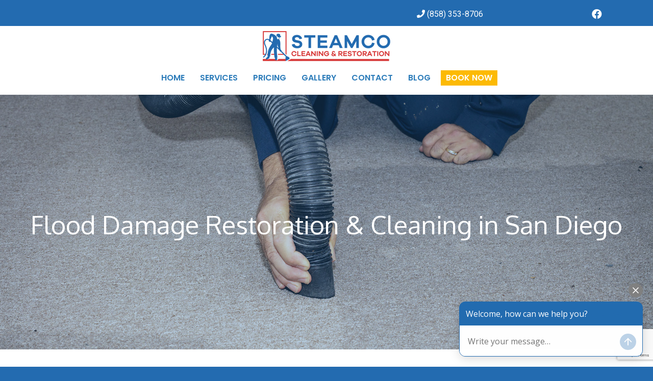

--- FILE ---
content_type: text/html; charset=UTF-8
request_url: https://www.steamcocarpetcleaning.com/services/flood-damage/
body_size: 11560
content:
<!DOCTYPE html>
<html lang="en">
<head>
<!-- Google Tag Manager -->
<script>(function(w,d,s,l,i){w[l]=w[l]||[];w[l].push({'gtm.start':
new Date().getTime(),event:'gtm.js'});var f=d.getElementsByTagName(s)[0],
j=d.createElement(s),dl=l!='dataLayer'?'&l='+l:'';j.async=true;j.src=
'https://www.googletagmanager.com/gtm.js?id='+i+dl;f.parentNode.insertBefore(j,f);
})(window,document,'script','dataLayer','GTM-M56RVWL');</script>
<!-- End Google Tag Manager -->    
<meta charset="UTF-8" />
<meta name='viewport' content='width=device-width, initial-scale=1.0' />
<meta http-equiv='X-UA-Compatible' content='IE=edge' />
<link rel="profile" href="https://gmpg.org/xfn/11" />
<link rel="pingback" href="https://www.steamcocarpetcleaning.com/xmlrpc.php" />
<!--[if lt IE 9]>
<script src="https://www.steamcocarpetcleaning.com/wp-content/themes/bb-theme/js/html5shiv.js"></script>
<script src="https://www.steamcocarpetcleaning.com/wp-content/themes/bb-theme/js/respond.min.js"></script>
<![endif]-->
<meta name='robots' content='index, follow, max-image-preview:large, max-snippet:-1, max-video-preview:-1' />
<style>img:is([sizes="auto" i], [sizes^="auto," i]) { contain-intrinsic-size: 3000px 1500px }</style>
<!-- This site is optimized with the Yoast SEO plugin v24.0 - https://yoast.com/wordpress/plugins/seo/ -->
<title>Flood Damage Restoration and Cleaning | Steamco San Diego</title>
<meta name="description" content="Flood damage can be a stressful situation. Find out how Steamco San Diego&#039;s Water Damage Restoration and Carpet Cleaning services can help you today!" />
<link rel="canonical" href="https://www.steamcocarpetcleaning.com/services/flood-damage/" />
<meta property="og:locale" content="en_US" />
<meta property="og:type" content="article" />
<meta property="og:title" content="Flood Damage Restoration and Cleaning | Steamco San Diego" />
<meta property="og:description" content="Flood damage can be a stressful situation. Find out how Steamco San Diego&#039;s Water Damage Restoration and Carpet Cleaning services can help you today!" />
<meta property="og:url" content="https://www.steamcocarpetcleaning.com/services/flood-damage/" />
<meta property="og:site_name" content="Steamco" />
<meta property="article:modified_time" content="2021-03-31T09:45:22+00:00" />
<meta property="og:image" content="https://www.steamcocarpetcleaning.com/wp-content/plugins/bb-plugin/img/pixel.png" />
<meta name="twitter:card" content="summary_large_image" />
<meta name="twitter:label1" content="Est. reading time" />
<meta name="twitter:data1" content="2 minutes" />
<script type="application/ld+json" class="yoast-schema-graph">{"@context":"https://schema.org","@graph":[{"@type":"WebPage","@id":"https://www.steamcocarpetcleaning.com/services/flood-damage/","url":"https://www.steamcocarpetcleaning.com/services/flood-damage/","name":"Flood Damage Restoration and Cleaning | Steamco San Diego","isPartOf":{"@id":"https://www.steamcocarpetcleaning.com/#website"},"primaryImageOfPage":{"@id":"https://www.steamcocarpetcleaning.com/services/flood-damage/#primaryimage"},"image":{"@id":"https://www.steamcocarpetcleaning.com/services/flood-damage/#primaryimage"},"thumbnailUrl":"https://www.steamcocarpetcleaning.com/wp-content/plugins/bb-plugin/img/pixel.png","datePublished":"2018-03-12T23:29:56+00:00","dateModified":"2021-03-31T09:45:22+00:00","description":"Flood damage can be a stressful situation. Find out how Steamco San Diego's Water Damage Restoration and Carpet Cleaning services can help you today!","breadcrumb":{"@id":"https://www.steamcocarpetcleaning.com/services/flood-damage/#breadcrumb"},"inLanguage":"en","potentialAction":[{"@type":"ReadAction","target":["https://www.steamcocarpetcleaning.com/services/flood-damage/"]}]},{"@type":"ImageObject","inLanguage":"en","@id":"https://www.steamcocarpetcleaning.com/services/flood-damage/#primaryimage","url":"https://www.steamcocarpetcleaning.com/wp-content/plugins/bb-plugin/img/pixel.png","contentUrl":"https://www.steamcocarpetcleaning.com/wp-content/plugins/bb-plugin/img/pixel.png"},{"@type":"BreadcrumbList","@id":"https://www.steamcocarpetcleaning.com/services/flood-damage/#breadcrumb","itemListElement":[{"@type":"ListItem","position":1,"name":"Home","item":"https://www.steamcocarpetcleaning.com/"},{"@type":"ListItem","position":2,"name":"Services","item":"https://www.steamcocarpetcleaning.com/services/"},{"@type":"ListItem","position":3,"name":"Flood Damage"}]},{"@type":"WebSite","@id":"https://www.steamcocarpetcleaning.com/#website","url":"https://www.steamcocarpetcleaning.com/","name":"Steamco","description":"Carpet Cleaning in San Diego","publisher":{"@id":"https://www.steamcocarpetcleaning.com/#organization"},"potentialAction":[{"@type":"SearchAction","target":{"@type":"EntryPoint","urlTemplate":"https://www.steamcocarpetcleaning.com/?s={search_term_string}"},"query-input":{"@type":"PropertyValueSpecification","valueRequired":true,"valueName":"search_term_string"}}],"inLanguage":"en"},{"@type":"Organization","@id":"https://www.steamcocarpetcleaning.com/#organization","name":"SteamCo Carpet Cleaning","url":"https://www.steamcocarpetcleaning.com/","logo":{"@type":"ImageObject","inLanguage":"en","@id":"https://www.steamcocarpetcleaning.com/#/schema/logo/image/","url":"https://www.steamcocarpetcleaning.com/wp-content/uploads/2018/03/steamco_logo_trans.png","contentUrl":"https://www.steamcocarpetcleaning.com/wp-content/uploads/2018/03/steamco_logo_trans.png","width":250,"height":59,"caption":"SteamCo Carpet Cleaning"},"image":{"@id":"https://www.steamcocarpetcleaning.com/#/schema/logo/image/"}}]}</script>
<!-- / Yoast SEO plugin. -->
<link rel='dns-prefetch' href='//fonts.googleapis.com' />
<link href='https://fonts.gstatic.com' crossorigin rel='preconnect' />
<link rel="alternate" type="application/rss+xml" title="Steamco &raquo; Feed" href="https://www.steamcocarpetcleaning.com/feed/" />
<link rel="alternate" type="application/rss+xml" title="Steamco &raquo; Comments Feed" href="https://www.steamcocarpetcleaning.com/comments/feed/" />
<link rel="preload" href="https://www.steamcocarpetcleaning.com/wp-content/plugins/bb-plugin/fonts/fontawesome/5.15.4/webfonts/fa-solid-900.woff2" as="font" type="font/woff2" crossorigin="anonymous">
<!-- <link rel='stylesheet' id='wp-block-library-css' href='https://www.steamcocarpetcleaning.com/wp-includes/css/dist/block-library/style.min.css?ver=6.7.4' media='all' /> -->
<link rel="stylesheet" type="text/css" href="//www.steamcocarpetcleaning.com/wp-content/cache/wpfc-minified/14rbiy4l/fqe57.css" media="all"/>
<style id='wp-block-library-theme-inline-css'>
.wp-block-audio :where(figcaption){color:#555;font-size:13px;text-align:center}.is-dark-theme .wp-block-audio :where(figcaption){color:#ffffffa6}.wp-block-audio{margin:0 0 1em}.wp-block-code{border:1px solid #ccc;border-radius:4px;font-family:Menlo,Consolas,monaco,monospace;padding:.8em 1em}.wp-block-embed :where(figcaption){color:#555;font-size:13px;text-align:center}.is-dark-theme .wp-block-embed :where(figcaption){color:#ffffffa6}.wp-block-embed{margin:0 0 1em}.blocks-gallery-caption{color:#555;font-size:13px;text-align:center}.is-dark-theme .blocks-gallery-caption{color:#ffffffa6}:root :where(.wp-block-image figcaption){color:#555;font-size:13px;text-align:center}.is-dark-theme :root :where(.wp-block-image figcaption){color:#ffffffa6}.wp-block-image{margin:0 0 1em}.wp-block-pullquote{border-bottom:4px solid;border-top:4px solid;color:currentColor;margin-bottom:1.75em}.wp-block-pullquote cite,.wp-block-pullquote footer,.wp-block-pullquote__citation{color:currentColor;font-size:.8125em;font-style:normal;text-transform:uppercase}.wp-block-quote{border-left:.25em solid;margin:0 0 1.75em;padding-left:1em}.wp-block-quote cite,.wp-block-quote footer{color:currentColor;font-size:.8125em;font-style:normal;position:relative}.wp-block-quote:where(.has-text-align-right){border-left:none;border-right:.25em solid;padding-left:0;padding-right:1em}.wp-block-quote:where(.has-text-align-center){border:none;padding-left:0}.wp-block-quote.is-large,.wp-block-quote.is-style-large,.wp-block-quote:where(.is-style-plain){border:none}.wp-block-search .wp-block-search__label{font-weight:700}.wp-block-search__button{border:1px solid #ccc;padding:.375em .625em}:where(.wp-block-group.has-background){padding:1.25em 2.375em}.wp-block-separator.has-css-opacity{opacity:.4}.wp-block-separator{border:none;border-bottom:2px solid;margin-left:auto;margin-right:auto}.wp-block-separator.has-alpha-channel-opacity{opacity:1}.wp-block-separator:not(.is-style-wide):not(.is-style-dots){width:100px}.wp-block-separator.has-background:not(.is-style-dots){border-bottom:none;height:1px}.wp-block-separator.has-background:not(.is-style-wide):not(.is-style-dots){height:2px}.wp-block-table{margin:0 0 1em}.wp-block-table td,.wp-block-table th{word-break:normal}.wp-block-table :where(figcaption){color:#555;font-size:13px;text-align:center}.is-dark-theme .wp-block-table :where(figcaption){color:#ffffffa6}.wp-block-video :where(figcaption){color:#555;font-size:13px;text-align:center}.is-dark-theme .wp-block-video :where(figcaption){color:#ffffffa6}.wp-block-video{margin:0 0 1em}:root :where(.wp-block-template-part.has-background){margin-bottom:0;margin-top:0;padding:1.25em 2.375em}
</style>
<style id='classic-theme-styles-inline-css'>
/*! This file is auto-generated */
.wp-block-button__link{color:#fff;background-color:#32373c;border-radius:9999px;box-shadow:none;text-decoration:none;padding:calc(.667em + 2px) calc(1.333em + 2px);font-size:1.125em}.wp-block-file__button{background:#32373c;color:#fff;text-decoration:none}
</style>
<style id='global-styles-inline-css'>
:root{--wp--preset--aspect-ratio--square: 1;--wp--preset--aspect-ratio--4-3: 4/3;--wp--preset--aspect-ratio--3-4: 3/4;--wp--preset--aspect-ratio--3-2: 3/2;--wp--preset--aspect-ratio--2-3: 2/3;--wp--preset--aspect-ratio--16-9: 16/9;--wp--preset--aspect-ratio--9-16: 9/16;--wp--preset--color--black: #000000;--wp--preset--color--cyan-bluish-gray: #abb8c3;--wp--preset--color--white: #ffffff;--wp--preset--color--pale-pink: #f78da7;--wp--preset--color--vivid-red: #cf2e2e;--wp--preset--color--luminous-vivid-orange: #ff6900;--wp--preset--color--luminous-vivid-amber: #fcb900;--wp--preset--color--light-green-cyan: #7bdcb5;--wp--preset--color--vivid-green-cyan: #00d084;--wp--preset--color--pale-cyan-blue: #8ed1fc;--wp--preset--color--vivid-cyan-blue: #0693e3;--wp--preset--color--vivid-purple: #9b51e0;--wp--preset--color--fl-heading-text: #333333;--wp--preset--color--fl-body-bg: #f2f2f2;--wp--preset--color--fl-body-text: #757575;--wp--preset--color--fl-accent: #2b7bb9;--wp--preset--color--fl-accent-hover: #2b7bb9;--wp--preset--color--fl-topbar-bg: #ffffff;--wp--preset--color--fl-topbar-text: #757575;--wp--preset--color--fl-topbar-link: #2b7bb9;--wp--preset--color--fl-topbar-hover: #2b7bb9;--wp--preset--color--fl-header-bg: #ffffff;--wp--preset--color--fl-header-text: #757575;--wp--preset--color--fl-header-link: #757575;--wp--preset--color--fl-header-hover: #2b7bb9;--wp--preset--color--fl-nav-bg: #ffffff;--wp--preset--color--fl-nav-link: #757575;--wp--preset--color--fl-nav-hover: #2b7bb9;--wp--preset--color--fl-content-bg: #ffffff;--wp--preset--color--fl-footer-widgets-bg: #ffffff;--wp--preset--color--fl-footer-widgets-text: #757575;--wp--preset--color--fl-footer-widgets-link: #2b7bb9;--wp--preset--color--fl-footer-widgets-hover: #2b7bb9;--wp--preset--color--fl-footer-bg: #ffffff;--wp--preset--color--fl-footer-text: #757575;--wp--preset--color--fl-footer-link: #2b7bb9;--wp--preset--color--fl-footer-hover: #2b7bb9;--wp--preset--gradient--vivid-cyan-blue-to-vivid-purple: linear-gradient(135deg,rgba(6,147,227,1) 0%,rgb(155,81,224) 100%);--wp--preset--gradient--light-green-cyan-to-vivid-green-cyan: linear-gradient(135deg,rgb(122,220,180) 0%,rgb(0,208,130) 100%);--wp--preset--gradient--luminous-vivid-amber-to-luminous-vivid-orange: linear-gradient(135deg,rgba(252,185,0,1) 0%,rgba(255,105,0,1) 100%);--wp--preset--gradient--luminous-vivid-orange-to-vivid-red: linear-gradient(135deg,rgba(255,105,0,1) 0%,rgb(207,46,46) 100%);--wp--preset--gradient--very-light-gray-to-cyan-bluish-gray: linear-gradient(135deg,rgb(238,238,238) 0%,rgb(169,184,195) 100%);--wp--preset--gradient--cool-to-warm-spectrum: linear-gradient(135deg,rgb(74,234,220) 0%,rgb(151,120,209) 20%,rgb(207,42,186) 40%,rgb(238,44,130) 60%,rgb(251,105,98) 80%,rgb(254,248,76) 100%);--wp--preset--gradient--blush-light-purple: linear-gradient(135deg,rgb(255,206,236) 0%,rgb(152,150,240) 100%);--wp--preset--gradient--blush-bordeaux: linear-gradient(135deg,rgb(254,205,165) 0%,rgb(254,45,45) 50%,rgb(107,0,62) 100%);--wp--preset--gradient--luminous-dusk: linear-gradient(135deg,rgb(255,203,112) 0%,rgb(199,81,192) 50%,rgb(65,88,208) 100%);--wp--preset--gradient--pale-ocean: linear-gradient(135deg,rgb(255,245,203) 0%,rgb(182,227,212) 50%,rgb(51,167,181) 100%);--wp--preset--gradient--electric-grass: linear-gradient(135deg,rgb(202,248,128) 0%,rgb(113,206,126) 100%);--wp--preset--gradient--midnight: linear-gradient(135deg,rgb(2,3,129) 0%,rgb(40,116,252) 100%);--wp--preset--font-size--small: 13px;--wp--preset--font-size--medium: 20px;--wp--preset--font-size--large: 36px;--wp--preset--font-size--x-large: 42px;--wp--preset--spacing--20: 0.44rem;--wp--preset--spacing--30: 0.67rem;--wp--preset--spacing--40: 1rem;--wp--preset--spacing--50: 1.5rem;--wp--preset--spacing--60: 2.25rem;--wp--preset--spacing--70: 3.38rem;--wp--preset--spacing--80: 5.06rem;--wp--preset--shadow--natural: 6px 6px 9px rgba(0, 0, 0, 0.2);--wp--preset--shadow--deep: 12px 12px 50px rgba(0, 0, 0, 0.4);--wp--preset--shadow--sharp: 6px 6px 0px rgba(0, 0, 0, 0.2);--wp--preset--shadow--outlined: 6px 6px 0px -3px rgba(255, 255, 255, 1), 6px 6px rgba(0, 0, 0, 1);--wp--preset--shadow--crisp: 6px 6px 0px rgba(0, 0, 0, 1);}:where(.is-layout-flex){gap: 0.5em;}:where(.is-layout-grid){gap: 0.5em;}body .is-layout-flex{display: flex;}.is-layout-flex{flex-wrap: wrap;align-items: center;}.is-layout-flex > :is(*, div){margin: 0;}body .is-layout-grid{display: grid;}.is-layout-grid > :is(*, div){margin: 0;}:where(.wp-block-columns.is-layout-flex){gap: 2em;}:where(.wp-block-columns.is-layout-grid){gap: 2em;}:where(.wp-block-post-template.is-layout-flex){gap: 1.25em;}:where(.wp-block-post-template.is-layout-grid){gap: 1.25em;}.has-black-color{color: var(--wp--preset--color--black) !important;}.has-cyan-bluish-gray-color{color: var(--wp--preset--color--cyan-bluish-gray) !important;}.has-white-color{color: var(--wp--preset--color--white) !important;}.has-pale-pink-color{color: var(--wp--preset--color--pale-pink) !important;}.has-vivid-red-color{color: var(--wp--preset--color--vivid-red) !important;}.has-luminous-vivid-orange-color{color: var(--wp--preset--color--luminous-vivid-orange) !important;}.has-luminous-vivid-amber-color{color: var(--wp--preset--color--luminous-vivid-amber) !important;}.has-light-green-cyan-color{color: var(--wp--preset--color--light-green-cyan) !important;}.has-vivid-green-cyan-color{color: var(--wp--preset--color--vivid-green-cyan) !important;}.has-pale-cyan-blue-color{color: var(--wp--preset--color--pale-cyan-blue) !important;}.has-vivid-cyan-blue-color{color: var(--wp--preset--color--vivid-cyan-blue) !important;}.has-vivid-purple-color{color: var(--wp--preset--color--vivid-purple) !important;}.has-black-background-color{background-color: var(--wp--preset--color--black) !important;}.has-cyan-bluish-gray-background-color{background-color: var(--wp--preset--color--cyan-bluish-gray) !important;}.has-white-background-color{background-color: var(--wp--preset--color--white) !important;}.has-pale-pink-background-color{background-color: var(--wp--preset--color--pale-pink) !important;}.has-vivid-red-background-color{background-color: var(--wp--preset--color--vivid-red) !important;}.has-luminous-vivid-orange-background-color{background-color: var(--wp--preset--color--luminous-vivid-orange) !important;}.has-luminous-vivid-amber-background-color{background-color: var(--wp--preset--color--luminous-vivid-amber) !important;}.has-light-green-cyan-background-color{background-color: var(--wp--preset--color--light-green-cyan) !important;}.has-vivid-green-cyan-background-color{background-color: var(--wp--preset--color--vivid-green-cyan) !important;}.has-pale-cyan-blue-background-color{background-color: var(--wp--preset--color--pale-cyan-blue) !important;}.has-vivid-cyan-blue-background-color{background-color: var(--wp--preset--color--vivid-cyan-blue) !important;}.has-vivid-purple-background-color{background-color: var(--wp--preset--color--vivid-purple) !important;}.has-black-border-color{border-color: var(--wp--preset--color--black) !important;}.has-cyan-bluish-gray-border-color{border-color: var(--wp--preset--color--cyan-bluish-gray) !important;}.has-white-border-color{border-color: var(--wp--preset--color--white) !important;}.has-pale-pink-border-color{border-color: var(--wp--preset--color--pale-pink) !important;}.has-vivid-red-border-color{border-color: var(--wp--preset--color--vivid-red) !important;}.has-luminous-vivid-orange-border-color{border-color: var(--wp--preset--color--luminous-vivid-orange) !important;}.has-luminous-vivid-amber-border-color{border-color: var(--wp--preset--color--luminous-vivid-amber) !important;}.has-light-green-cyan-border-color{border-color: var(--wp--preset--color--light-green-cyan) !important;}.has-vivid-green-cyan-border-color{border-color: var(--wp--preset--color--vivid-green-cyan) !important;}.has-pale-cyan-blue-border-color{border-color: var(--wp--preset--color--pale-cyan-blue) !important;}.has-vivid-cyan-blue-border-color{border-color: var(--wp--preset--color--vivid-cyan-blue) !important;}.has-vivid-purple-border-color{border-color: var(--wp--preset--color--vivid-purple) !important;}.has-vivid-cyan-blue-to-vivid-purple-gradient-background{background: var(--wp--preset--gradient--vivid-cyan-blue-to-vivid-purple) !important;}.has-light-green-cyan-to-vivid-green-cyan-gradient-background{background: var(--wp--preset--gradient--light-green-cyan-to-vivid-green-cyan) !important;}.has-luminous-vivid-amber-to-luminous-vivid-orange-gradient-background{background: var(--wp--preset--gradient--luminous-vivid-amber-to-luminous-vivid-orange) !important;}.has-luminous-vivid-orange-to-vivid-red-gradient-background{background: var(--wp--preset--gradient--luminous-vivid-orange-to-vivid-red) !important;}.has-very-light-gray-to-cyan-bluish-gray-gradient-background{background: var(--wp--preset--gradient--very-light-gray-to-cyan-bluish-gray) !important;}.has-cool-to-warm-spectrum-gradient-background{background: var(--wp--preset--gradient--cool-to-warm-spectrum) !important;}.has-blush-light-purple-gradient-background{background: var(--wp--preset--gradient--blush-light-purple) !important;}.has-blush-bordeaux-gradient-background{background: var(--wp--preset--gradient--blush-bordeaux) !important;}.has-luminous-dusk-gradient-background{background: var(--wp--preset--gradient--luminous-dusk) !important;}.has-pale-ocean-gradient-background{background: var(--wp--preset--gradient--pale-ocean) !important;}.has-electric-grass-gradient-background{background: var(--wp--preset--gradient--electric-grass) !important;}.has-midnight-gradient-background{background: var(--wp--preset--gradient--midnight) !important;}.has-small-font-size{font-size: var(--wp--preset--font-size--small) !important;}.has-medium-font-size{font-size: var(--wp--preset--font-size--medium) !important;}.has-large-font-size{font-size: var(--wp--preset--font-size--large) !important;}.has-x-large-font-size{font-size: var(--wp--preset--font-size--x-large) !important;}
:where(.wp-block-post-template.is-layout-flex){gap: 1.25em;}:where(.wp-block-post-template.is-layout-grid){gap: 1.25em;}
:where(.wp-block-columns.is-layout-flex){gap: 2em;}:where(.wp-block-columns.is-layout-grid){gap: 2em;}
:root :where(.wp-block-pullquote){font-size: 1.5em;line-height: 1.6;}
</style>
<!-- <link rel='stylesheet' id='fl-builder-layout-119-css' href='https://www.steamcocarpetcleaning.com/wp-content/uploads/bb-plugin/cache/119-layout.css?ver=170933966b7c392c6625ec043d9da5a2' media='all' /> -->
<!-- <link rel='stylesheet' id='contact-form-7-css' href='https://www.steamcocarpetcleaning.com/wp-content/plugins/contact-form-7/includes/css/styles.css?ver=6.0.1' media='all' /> -->
<!-- <link rel='stylesheet' id='font-awesome-5-css' href='https://www.steamcocarpetcleaning.com/wp-content/plugins/bb-plugin/fonts/fontawesome/5.15.4/css/all.min.css?ver=2.8.5.3' media='all' /> -->
<!-- <link rel='stylesheet' id='font-awesome-css' href='https://www.steamcocarpetcleaning.com/wp-content/plugins/bb-plugin/fonts/fontawesome/5.15.4/css/v4-shims.min.css?ver=2.8.5.3' media='all' /> -->
<!-- <link rel='stylesheet' id='fl-builder-layout-bundle-414ccb12b8256ce5da0f35dc403465ca-css' href='https://www.steamcocarpetcleaning.com/wp-content/uploads/bb-plugin/cache/414ccb12b8256ce5da0f35dc403465ca-layout-bundle.css?ver=2.8.5.3-1.4.11.2' media='all' /> -->
<!-- <link rel='stylesheet' id='jquery-magnificpopup-css' href='https://www.steamcocarpetcleaning.com/wp-content/plugins/bb-plugin/css/jquery.magnificpopup.css?ver=2.8.5.3' media='all' /> -->
<!-- <link rel='stylesheet' id='bootstrap-css' href='https://www.steamcocarpetcleaning.com/wp-content/themes/bb-theme/css/bootstrap.min.css?ver=1.7.17.1' media='all' /> -->
<!-- <link rel='stylesheet' id='fl-automator-skin-css' href='https://www.steamcocarpetcleaning.com/wp-content/uploads/bb-theme/skin-67588058c9cc5.css?ver=1.7.17.1' media='all' /> -->
<!-- <link rel='stylesheet' id='fl-child-theme-css' href='https://www.steamcocarpetcleaning.com/wp-content/themes/bb-theme-child/style.css?ver=6.7.4' media='all' /> -->
<link rel="stylesheet" type="text/css" href="//www.steamcocarpetcleaning.com/wp-content/cache/wpfc-minified/km8nzl9i/fuaxl.css" media="all"/>
<link rel='stylesheet' id='fl-builder-google-fonts-f18b8b83dce8966c6b48315f4b35e04d-css' href='//fonts.googleapis.com/css?family=Roboto%3A300%2C400%2C700%7COxygen%3A400%7CPoppins%3A400%2C600&#038;ver=6.7.4' media='all' />
<script src='//www.steamcocarpetcleaning.com/wp-content/cache/wpfc-minified/2pslcv3e/fqe57.js' type="text/javascript"></script>
<!-- <script src="https://www.steamcocarpetcleaning.com/wp-includes/js/jquery/jquery.min.js?ver=3.7.1" id="jquery-core-js"></script> -->
<!-- <script src="https://www.steamcocarpetcleaning.com/wp-includes/js/jquery/jquery-migrate.min.js?ver=3.4.1" id="jquery-migrate-js"></script> -->
<link rel="https://api.w.org/" href="https://www.steamcocarpetcleaning.com/wp-json/" /><link rel="alternate" title="JSON" type="application/json" href="https://www.steamcocarpetcleaning.com/wp-json/wp/v2/pages/119" /><link rel="EditURI" type="application/rsd+xml" title="RSD" href="https://www.steamcocarpetcleaning.com/xmlrpc.php?rsd" />
<meta name="generator" content="WordPress 6.7.4" />
<link rel='shortlink' href='https://www.steamcocarpetcleaning.com/?p=119' />
<link rel="alternate" title="oEmbed (JSON)" type="application/json+oembed" href="https://www.steamcocarpetcleaning.com/wp-json/oembed/1.0/embed?url=https%3A%2F%2Fwww.steamcocarpetcleaning.com%2Fservices%2Fflood-damage%2F" />
<link rel="alternate" title="oEmbed (XML)" type="text/xml+oembed" href="https://www.steamcocarpetcleaning.com/wp-json/oembed/1.0/embed?url=https%3A%2F%2Fwww.steamcocarpetcleaning.com%2Fservices%2Fflood-damage%2F&#038;format=xml" />
<script>  window.broadlyChat = {    id: "5cba40a078c22f0014bc036d",    plugin: "3.0.2"  };</script><script src="https://chat.broadly.com/javascript/chat.js" async></script><script type="text/javascript">
(function(url){
if(/(?:Chrome\/26\.0\.1410\.63 Safari\/537\.31|WordfenceTestMonBot)/.test(navigator.userAgent)){ return; }
var addEvent = function(evt, handler) {
if (window.addEventListener) {
document.addEventListener(evt, handler, false);
} else if (window.attachEvent) {
document.attachEvent('on' + evt, handler);
}
};
var removeEvent = function(evt, handler) {
if (window.removeEventListener) {
document.removeEventListener(evt, handler, false);
} else if (window.detachEvent) {
document.detachEvent('on' + evt, handler);
}
};
var evts = 'contextmenu dblclick drag dragend dragenter dragleave dragover dragstart drop keydown keypress keyup mousedown mousemove mouseout mouseover mouseup mousewheel scroll'.split(' ');
var logHuman = function() {
if (window.wfLogHumanRan) { return; }
window.wfLogHumanRan = true;
var wfscr = document.createElement('script');
wfscr.type = 'text/javascript';
wfscr.async = true;
wfscr.src = url + '&r=' + Math.random();
(document.getElementsByTagName('head')[0]||document.getElementsByTagName('body')[0]).appendChild(wfscr);
for (var i = 0; i < evts.length; i++) {
removeEvent(evts[i], logHuman);
}
};
for (var i = 0; i < evts.length; i++) {
addEvent(evts[i], logHuman);
}
})('//www.steamcocarpetcleaning.com/?wordfence_lh=1&hid=6C68B49C181157257955450C973D00E9');
</script><link rel="icon" href="https://www.steamcocarpetcleaning.com/wp-content/uploads/2018/04/cropped-steam_fav-32x32.png" sizes="32x32" />
<link rel="icon" href="https://www.steamcocarpetcleaning.com/wp-content/uploads/2018/04/cropped-steam_fav-192x192.png" sizes="192x192" />
<link rel="apple-touch-icon" href="https://www.steamcocarpetcleaning.com/wp-content/uploads/2018/04/cropped-steam_fav-180x180.png" />
<meta name="msapplication-TileImage" content="https://www.steamcocarpetcleaning.com/wp-content/uploads/2018/04/cropped-steam_fav-270x270.png" />
<script id="fl-theme-custom-js">document.addEventListener( 'wpcf7mailsent', function( event ) {
location = 'https://www.steamcocarpetcleaning.com/thank-you';
}, false );
jQuery(document).ready(function() {
var ctaCheck = jQuery(".blog-cta span").text();
console.log(ctaCheck);
if (ctaCheck == "") {
jQuery(".blog-cta").hide();
}
});</script>
<meta name="ahrefs-site-verification" content="6cc8866b4ba4e6542ac25d1d0d6852880547e9c9d703d01b95e790cf40410416">
<meta name="msvalidate.01" content="F43266323735CC60700742218C680303" />
<!-- Global site tag (gtag.js) - Google Analytics -->
<script async src="https://www.googletagmanager.com/gtag/js?id=UA-116793435-1"></script>
<script>
window.dataLayer = window.dataLayer || [];
function gtag(){dataLayer.push(arguments);}
gtag('js', new Date());
gtag('config', 'UA-116793435-1');
</script>
</head>
<body class="page-template-default page page-id-119 page-child parent-pageid-56 fl-builder fl-builder-2-8-5-3 fl-themer-1-4-11-2 fl-theme-1-7-17-1 fl-theme-builder-header fl-theme-builder-header-header-navigation fl-theme-builder-footer fl-theme-builder-footer-footer fl-framework-bootstrap fl-preset-default fl-full-width fl-search-active" itemscope="itemscope" itemtype="https://schema.org/WebPage">
<!-- Google Tag Manager (noscript) -->
<noscript><iframe src="https://www.googletagmanager.com/ns.html?id=GTM-M56RVWL"
height="0" width="0" style="display:none;visibility:hidden"></iframe></noscript>
<!-- End Google Tag Manager (noscript) -->
<a aria-label="Skip to content" class="fl-screen-reader-text" href="#fl-main-content">Skip to content</a><div class="fl-page">
<header class="fl-builder-content fl-builder-content-9 fl-builder-global-templates-locked" data-post-id="9" data-type="header" data-sticky="1" data-sticky-on="" data-sticky-breakpoint="medium" data-shrink="1" data-overlay="0" data-overlay-bg="transparent" data-shrink-image-height="50px" role="banner" itemscope="itemscope" itemtype="http://schema.org/WPHeader"><div class="fl-row fl-row-full-width fl-row-bg-color fl-node-5ac670a8a0ef3 fl-row-default-height fl-row-align-center fl-visible-desktop fl-visible-large" data-node="5ac670a8a0ef3">
<div class="fl-row-content-wrap">
<div class="fl-row-content fl-row-fixed-width fl-node-content">
<div class="fl-col-group fl-node-5ac670a8a0dd0" data-node="5ac670a8a0dd0">
<div class="fl-col fl-node-5ac670a8a0e0e fl-col-bg-color" data-node="5ac670a8a0e0e">
<div class="fl-col-content fl-node-content"><div class="fl-module fl-module-uabb-advanced-menu fl-node-5ac670a8a0e81" data-node="5ac670a8a0e81">
<div class="fl-module-content fl-node-content">
<div class="uabb-creative-menu
uabb-creative-menu-accordion-collapse	uabb-menu-default">
<div class="uabb-clear"></div>
<ul id="menu-phone-and-email" class="menu uabb-creative-menu-horizontal uabb-toggle-none"><li id="menu-item-318" class="menu-item menu-item-type-custom menu-item-object-custom uabb-creative-menu uabb-cm-style"><a href="tel:8583538706"><span class="menu-item-text"><i class="fa fa-phone" aria-hidden="true"></i> (858) 353-8706</span></a></li>
</ul>	</div>
</div>
</div>
</div>
</div>
<div class="fl-col fl-node-5ac670a8a0e48 fl-col-bg-color fl-col-small" data-node="5ac670a8a0e48">
<div class="fl-col-content fl-node-content"><div class="fl-module fl-module-advanced-icon fl-node-5ac670a8a0eba" data-node="5ac670a8a0eba">
<div class="fl-module-content fl-node-content">
<div class="uabb-module-content adv-icon-wrap adv-icon-horizontal adv-icon-right">
<a class="adv-icon-link adv-icon-1" href="https://www.facebook.com/SteamcoCarpetCleaning/" target="_blank" rel="noopener" aria-label="Go to https://www.facebook.com/SteamcoCarpetCleaning/"><div class="uabb-module-content uabb-imgicon-wrap">				<span class="uabb-icon-wrap">
<span class="uabb-icon">
<i class="fa fa-facebook-official"></i>
</span>
</span>
</div></a></div>
</div>
</div>
</div>
</div>
</div>
</div>
</div>
</div>
<div class="fl-row fl-row-full-width fl-row-bg-color fl-node-5abeae6ec6eb8 fl-row-default-height fl-row-align-center" data-node="5abeae6ec6eb8">
<div class="fl-row-content-wrap">
<div class="fl-row-content fl-row-fixed-width fl-node-content">
<div class="fl-col-group fl-node-5abeae6ec6cc8 fl-col-group-equal-height fl-col-group-align-center fl-col-group-custom-width" data-node="5abeae6ec6cc8">
<div class="fl-col fl-node-5abeae6ec6d82 fl-col-bg-color fl-col-small-custom-width" data-node="5abeae6ec6d82">
<div class="fl-col-content fl-node-content"><div class="fl-module fl-module-photo fl-node-5abeae6ec6dbd photo-logo" data-node="5abeae6ec6dbd">
<div class="fl-module-content fl-node-content">
<div class="fl-photo fl-photo-align-center" itemscope itemtype="https://schema.org/ImageObject">
<div class="fl-photo-content fl-photo-img-png">
<a href="/" target="_self" itemprop="url">
<img loading="lazy" decoding="async" class="fl-photo-img wp-image-435 size-full" src="https://www.steamcocarpetcleaning.com/wp-content/uploads/2018/03/steamco_logo_trans.png" alt="San diego Steamco Logo cleaning and restoration" itemprop="image" height="59" width="250"  data-no-lazy="1" />
</a>
</div>
</div>
</div>
</div>
</div>
</div>
</div>
<div class="fl-col-group fl-node-5abeae6ec6d09" data-node="5abeae6ec6d09">
<div class="fl-col fl-node-5abeae6ec6df8 fl-col-bg-color" data-node="5abeae6ec6df8">
<div class="fl-col-content fl-node-content"><div class="fl-module fl-module-uabb-advanced-menu fl-node-5abeae6ec6e34" data-node="5abeae6ec6e34">
<div class="fl-module-content fl-node-content">
<div class="uabb-creative-menu
uabb-creative-menu-accordion-collapse	uabb-menu-default">
<div class="uabb-creative-menu-mobile-toggle-container"><div class="uabb-creative-menu-mobile-toggle hamburger" tabindex="0"><div class="uabb-svg-container"><svg title="uabb-menu-toggle" version="1.1" class="hamburger-menu" xmlns="https://www.w3.org/2000/svg" xmlns:xlink="https://www.w3.org/1999/xlink" viewBox="0 0 50 50">
<rect class="uabb-hamburger-menu-top" width="50" height="10"/>
<rect class="uabb-hamburger-menu-middle" y="20" width="50" height="10"/>
<rect class="uabb-hamburger-menu-bottom" y="40" width="50" height="10"/>
</svg>
</div></div></div>			<div class="uabb-clear"></div>
<ul id="menu-main-navigation" class="menu uabb-creative-menu-horizontal uabb-toggle-none"><li id="menu-item-146" class="menu-item menu-item-type-post_type menu-item-object-page menu-item-home uabb-creative-menu uabb-cm-style"><a href="https://www.steamcocarpetcleaning.com/"><span class="menu-item-text">Home</span></a></li>
<li id="menu-item-567" class="menu-item menu-item-type-post_type menu-item-object-page current-page-ancestor current-menu-ancestor current-menu-parent current-page-parent current_page_parent current_page_ancestor menu-item-has-children uabb-has-submenu uabb-creative-menu uabb-cm-style" aria-haspopup="true"><div class="uabb-has-submenu-container"><a href="https://www.steamcocarpetcleaning.com/services/"><span class="menu-item-text">Services<span class="uabb-menu-toggle"></span></span></a></div>
<ul class="sub-menu">
<li id="menu-item-144" class="menu-item menu-item-type-post_type menu-item-object-page uabb-creative-menu uabb-cm-style"><a href="https://www.steamcocarpetcleaning.com/services/carpet-cleaning/"><span class="menu-item-text">Carpet Cleaning</span></a></li>
<li id="menu-item-909" class="menu-item menu-item-type-post_type menu-item-object-page uabb-creative-menu uabb-cm-style"><a href="https://www.steamcocarpetcleaning.com/services/fogging-sanitizing-service/"><span class="menu-item-text">Sanitation Service</span></a></li>
<li id="menu-item-143" class="menu-item menu-item-type-post_type menu-item-object-page uabb-creative-menu uabb-cm-style"><a href="https://www.steamcocarpetcleaning.com/services/upholstery/"><span class="menu-item-text">Upholstery Cleaning</span></a></li>
<li id="menu-item-139" class="menu-item menu-item-type-post_type menu-item-object-page uabb-creative-menu uabb-cm-style"><a href="https://www.steamcocarpetcleaning.com/services/tile-grout/"><span class="menu-item-text">Tile &#038; Grout Cleaning</span></a></li>
<li id="menu-item-142" class="menu-item menu-item-type-post_type menu-item-object-page current-menu-item page_item page-item-119 current_page_item uabb-creative-menu uabb-cm-style"><a href="https://www.steamcocarpetcleaning.com/services/flood-damage/"><span class="menu-item-text">Flood Damage</span></a></li>
</ul>
</li>
<li id="menu-item-145" class="menu-item menu-item-type-post_type menu-item-object-page uabb-creative-menu uabb-cm-style"><a href="https://www.steamcocarpetcleaning.com/pricing/"><span class="menu-item-text">Pricing</span></a></li>
<li id="menu-item-141" class="menu-item menu-item-type-post_type menu-item-object-page uabb-creative-menu uabb-cm-style"><a href="https://www.steamcocarpetcleaning.com/gallery/"><span class="menu-item-text">Gallery</span></a></li>
<li id="menu-item-140" class="menu-item menu-item-type-post_type menu-item-object-page uabb-creative-menu uabb-cm-style"><a href="https://www.steamcocarpetcleaning.com/contact/"><span class="menu-item-text">Contact</span></a></li>
<li id="menu-item-493" class="menu-item menu-item-type-post_type menu-item-object-page uabb-creative-menu uabb-cm-style"><a href="https://www.steamcocarpetcleaning.com/blog/"><span class="menu-item-text">Blog</span></a></li>
<li id="menu-item-152" class="nav-cta hideme menu-item menu-item-type-custom menu-item-object-custom uabb-creative-menu uabb-cm-style"><a target="_blank"rel="noopener" href="https://book.housecallpro.com/book/Steamco-Carpet-Cleaning/cef4261b2f2446b5a6f27eaa1330fee8"><span class="menu-item-text">Book Now</span></a></li>
</ul>	</div>
<div class="uabb-creative-menu-mobile-toggle-container"><div class="uabb-creative-menu-mobile-toggle hamburger" tabindex="0"><div class="uabb-svg-container"><svg title="uabb-menu-toggle" version="1.1" class="hamburger-menu" xmlns="https://www.w3.org/2000/svg" xmlns:xlink="https://www.w3.org/1999/xlink" viewBox="0 0 50 50">
<rect class="uabb-hamburger-menu-top" width="50" height="10"/>
<rect class="uabb-hamburger-menu-middle" y="20" width="50" height="10"/>
<rect class="uabb-hamburger-menu-bottom" y="40" width="50" height="10"/>
</svg>
</div></div></div>			<div class="uabb-creative-menu
uabb-creative-menu-accordion-collapse			off-canvas">
<div class="uabb-clear"></div>
<div class="uabb-off-canvas-menu uabb-menu-left"> <div class="uabb-menu-close-btn">×</div>						<ul id="menu-main-navigation-1" class="menu uabb-creative-menu-horizontal uabb-toggle-none"><li id="menu-item-146" class="menu-item menu-item-type-post_type menu-item-object-page menu-item-home uabb-creative-menu uabb-cm-style"><a href="https://www.steamcocarpetcleaning.com/"><span class="menu-item-text">Home</span></a></li>
<li id="menu-item-567" class="menu-item menu-item-type-post_type menu-item-object-page current-page-ancestor current-menu-ancestor current-menu-parent current-page-parent current_page_parent current_page_ancestor menu-item-has-children uabb-has-submenu uabb-creative-menu uabb-cm-style" aria-haspopup="true"><div class="uabb-has-submenu-container"><a href="https://www.steamcocarpetcleaning.com/services/"><span class="menu-item-text">Services<span class="uabb-menu-toggle"></span></span></a></div>
<ul class="sub-menu">
<li id="menu-item-144" class="menu-item menu-item-type-post_type menu-item-object-page uabb-creative-menu uabb-cm-style"><a href="https://www.steamcocarpetcleaning.com/services/carpet-cleaning/"><span class="menu-item-text">Carpet Cleaning</span></a></li>
<li id="menu-item-909" class="menu-item menu-item-type-post_type menu-item-object-page uabb-creative-menu uabb-cm-style"><a href="https://www.steamcocarpetcleaning.com/services/fogging-sanitizing-service/"><span class="menu-item-text">Sanitation Service</span></a></li>
<li id="menu-item-143" class="menu-item menu-item-type-post_type menu-item-object-page uabb-creative-menu uabb-cm-style"><a href="https://www.steamcocarpetcleaning.com/services/upholstery/"><span class="menu-item-text">Upholstery Cleaning</span></a></li>
<li id="menu-item-139" class="menu-item menu-item-type-post_type menu-item-object-page uabb-creative-menu uabb-cm-style"><a href="https://www.steamcocarpetcleaning.com/services/tile-grout/"><span class="menu-item-text">Tile &#038; Grout Cleaning</span></a></li>
<li id="menu-item-142" class="menu-item menu-item-type-post_type menu-item-object-page current-menu-item page_item page-item-119 current_page_item uabb-creative-menu uabb-cm-style"><a href="https://www.steamcocarpetcleaning.com/services/flood-damage/"><span class="menu-item-text">Flood Damage</span></a></li>
</ul>
</li>
<li id="menu-item-145" class="menu-item menu-item-type-post_type menu-item-object-page uabb-creative-menu uabb-cm-style"><a href="https://www.steamcocarpetcleaning.com/pricing/"><span class="menu-item-text">Pricing</span></a></li>
<li id="menu-item-141" class="menu-item menu-item-type-post_type menu-item-object-page uabb-creative-menu uabb-cm-style"><a href="https://www.steamcocarpetcleaning.com/gallery/"><span class="menu-item-text">Gallery</span></a></li>
<li id="menu-item-140" class="menu-item menu-item-type-post_type menu-item-object-page uabb-creative-menu uabb-cm-style"><a href="https://www.steamcocarpetcleaning.com/contact/"><span class="menu-item-text">Contact</span></a></li>
<li id="menu-item-493" class="menu-item menu-item-type-post_type menu-item-object-page uabb-creative-menu uabb-cm-style"><a href="https://www.steamcocarpetcleaning.com/blog/"><span class="menu-item-text">Blog</span></a></li>
<li id="menu-item-152" class="nav-cta hideme menu-item menu-item-type-custom menu-item-object-custom uabb-creative-menu uabb-cm-style"><a target="_blank"rel="noopener" href="https://book.housecallpro.com/book/Steamco-Carpet-Cleaning/cef4261b2f2446b5a6f27eaa1330fee8"><span class="menu-item-text">Book Now</span></a></li>
</ul>				</div>
</div>
</div>
</div>
</div>
</div>
</div>
</div>
</div>
</div>
</header><div class="uabb-js-breakpoint" style="display: none;"></div>	<div class="fl-page-content" itemprop="mainContentOfPage">
<div class="fl-content-full container">
<div class="row">
<div class="fl-content col-md-12">
<article class="fl-post post-119 page type-page status-publish hentry" id="fl-post-119" itemscope="itemscope" itemtype="https://schema.org/CreativeWork">
<div class="fl-post-content clearfix" itemprop="text">
<div class="fl-builder-content fl-builder-content-119 fl-builder-content-primary fl-builder-global-templates-locked" data-post-id="119"><div class="fl-row fl-row-full-width fl-row-bg-photo fl-node-5abd6e2c4c35a fl-row-default-height fl-row-align-center fl-row-bg-overlay" data-node="5abd6e2c4c35a">
<div class="fl-row-content-wrap">
<div class="fl-row-content fl-row-full-width fl-node-content">
<div class="fl-col-group fl-node-5abd6e2c4c396" data-node="5abd6e2c4c396">
<div class="fl-col fl-node-5abd6e2c4c3cf fl-col-bg-color" data-node="5abd6e2c4c3cf">
<div class="fl-col-content fl-node-content"><div class="fl-module fl-module-rich-text fl-node-5abd6e2c4c406 fl-animation fl-fade-in" data-node="5abd6e2c4c406" data-animation-delay="0.2" data-animation-duration="1">
<div class="fl-module-content fl-node-content">
<div class="fl-rich-text">
<h1 class="text-center text-white">Flood Damage Restoration & Cleaning in San Diego</h1>
</div>
</div>
</div>
</div>
</div>
</div>
</div>
</div>
</div>
<div class="fl-row fl-row-full-width fl-row-bg-none fl-node-5abd6e2c4c43e fl-row-default-height fl-row-align-center" data-node="5abd6e2c4c43e">
<div class="fl-row-content-wrap">
<div class="fl-row-content fl-row-fixed-width fl-node-content">
<div class="fl-col-group fl-node-5abd6e2c4c476" data-node="5abd6e2c4c476">
<div class="fl-col fl-node-5ac26c5dd942d fl-col-bg-color fl-col-small fl-visible-desktop fl-visible-large fl-visible-medium" data-node="5ac26c5dd942d">
<div class="fl-col-content fl-node-content"><div class="fl-module fl-module-rich-text fl-node-5ac26c5dd927f" data-node="5ac26c5dd927f">
<div class="fl-module-content fl-node-content">
<div class="fl-rich-text">
</div>
</div>
</div>
</div>
</div>
<div class="fl-col fl-node-5abd6e2c4c4ad fl-col-bg-color" data-node="5abd6e2c4c4ad">
<div class="fl-col-content fl-node-content"><div class="fl-module fl-module-rich-text fl-node-5abd6e2c4c4e4" data-node="5abd6e2c4c4e4">
<div class="fl-module-content fl-node-content">
<div class="fl-rich-text">
<h2>Water damage can be a stressful situation that can escalate quickly if no proper action is taken.</h2>
<p>Although water is a necessary element in life, contact with your home’s furnishings can ruin their appearance, costing you money and time. Water can erode material, and its effects range from cracking, swelling, and contamination. Flooding can ultimately lead to mold or other unwanted bacteria that can be hazardous to your family. Luckily, a home’s flooring, rugs, and furniture can quickly be restored if treatment happens as soon as possible. Calling a flood damage restoration service to help you will not only save you considerable costs in replacement, but it will also give you peace of mind.</p>
<p>Our flood damage specialists are trained experts that can handle the problems that come along with water damage. We use the latest technology and equipment to handle your situation in a quick and safe manner. Using different fans we properly dry out the humidity, which ensures no vapor is left behind. Our team has years of experience in dealing with different water damage situations. Steamco’s <a href="https://www.steamcocarpetcleaning.com/services/upholstery/">cleaning process</a> is effective, accommodating, and affordable.</p>
</div>
</div>
</div>
</div>
</div>
<div class="fl-col fl-node-5abd6e2c4c51b fl-col-bg-color fl-col-small fl-visible-desktop fl-visible-large fl-visible-medium" data-node="5abd6e2c4c51b">
<div class="fl-col-content fl-node-content"><div class="fl-module fl-module-photo fl-node-5abd6e2c4c552" data-node="5abd6e2c4c552">
<div class="fl-module-content fl-node-content">
<div class="fl-photo fl-photo-align-center" itemscope itemtype="https://schema.org/ImageObject">
<div class="fl-photo-content fl-photo-img-png">
<img decoding="async" class="fl-photo-img" src="https://www.steamcocarpetcleaning.com/wp-content/plugins/bb-plugin/img/pixel.png" alt="" itemprop="image"  />
</div>
</div>
</div>
</div>
</div>
</div>
</div>
</div>
</div>
</div>
<div class="fl-row fl-row-full-width fl-row-bg-color fl-node-5abd6e2c4c589 fl-row-default-height fl-row-align-center" data-node="5abd6e2c4c589">
<div class="fl-row-content-wrap">
<div class="fl-row-content fl-row-fixed-width fl-node-content">
<div class="fl-col-group fl-node-5abd6e2c4c5c0 fl-col-group-equal-height fl-col-group-align-top" data-node="5abd6e2c4c5c0">
<div class="fl-col fl-node-5abd6e2c4c5f7 fl-col-bg-color fl-col-small" data-node="5abd6e2c4c5f7">
<div class="fl-col-content fl-node-content"><div class="fl-module fl-module-interactive-banner-2 fl-node-5ac276e76f628" data-node="5ac276e76f628">
<div class="fl-module-content fl-node-content">
<div class="uabb-module-content uabb-ib2-outter uabb-new-ib uabb-ib-effect-style11   " tabindex=0>
<img decoding="async" class="uabb-new-ib-img" src="https://www.steamcocarpetcleaning.com/wp-content/uploads/2018/04/water-extraction-1.jpg" alt="water clean fresh">
<div class="uabb-new-ib-desc">
<h3 class="uabb-new-ib-title uabb-simplify">Flood Damage Services</h3>
<div class="uabb-new-ib-content uabb-text-editor uabb-simplify"><p>We help you with the following services.</p></div>
</div>
</div>
</div>
</div>
<div class="fl-module fl-module-interactive-banner-2 fl-node-5ac26f8e9822a" data-node="5ac26f8e9822a">
<div class="fl-module-content fl-node-content">
<div class="uabb-module-content uabb-ib2-outter uabb-new-ib uabb-ib-effect-style2   " tabindex=0>
<img decoding="async" class="uabb-new-ib-img" src="https://www.steamcocarpetcleaning.com/wp-content/uploads/2018/04/sanitize.jpg" alt="Using dry steam cleaner to sanitize floor carpet">
<div class="uabb-new-ib-desc">
<h3 class="uabb-new-ib-title uabb-simplify">Sanitization</h3>
<div class="uabb-new-ib-content uabb-text-editor uabb-simplify"><p>Unwanted water in or around your home creates health hazards. Removing the risk through sanitization is an essential step in restoration.</p></div>
</div>
</div>
</div>
</div>
</div>
</div>
<div class="fl-col fl-node-5abd6f5116cc2 fl-col-bg-color fl-col-small" data-node="5abd6f5116cc2">
<div class="fl-col-content fl-node-content"><div class="fl-module fl-module-interactive-banner-2 fl-node-5ac26eb814f80" data-node="5ac26eb814f80">
<div class="fl-module-content fl-node-content">
<div class="uabb-module-content uabb-ib2-outter uabb-new-ib uabb-ib-effect-style2   " tabindex=0>
<img decoding="async" class="uabb-new-ib-img" src="https://www.steamcocarpetcleaning.com/wp-content/uploads/2018/04/water-extraction-1.jpg" alt="water clean fresh">
<div class="uabb-new-ib-desc">
<h3 class="uabb-new-ib-title uabb-simplify">Water Extraction</h3>
<div class="uabb-new-ib-content uabb-text-editor uabb-simplify"><p>To help with the drying process, we assist in removing any excess water from your property.</p></div>
</div>
</div>
</div>
</div>
<div class="fl-module fl-module-interactive-banner-2 fl-node-5ac27038bfb41" data-node="5ac27038bfb41">
<div class="fl-module-content fl-node-content">
<div class="uabb-module-content uabb-ib2-outter uabb-new-ib uabb-ib-effect-style2   " tabindex=0>
<img decoding="async" class="uabb-new-ib-img" src="https://www.steamcocarpetcleaning.com/wp-content/uploads/2018/04/dry.jpg" alt="Books and pillows on white couch next to window in living room">
<div class="uabb-new-ib-desc">
<h3 class="uabb-new-ib-title uabb-simplify">Furniture and Carpet Drying</h3>
<div class="uabb-new-ib-content uabb-text-editor uabb-simplify"><p>Using a fan will not only speed up the drying process, but it will also prevent mold and help circulate fresh air.</p></div>
</div>
</div>
</div>
</div>
</div>
</div>
<div class="fl-col fl-node-5ac26efbb9fc5 fl-col-bg-color fl-col-small" data-node="5ac26efbb9fc5">
<div class="fl-col-content fl-node-content"><div class="fl-module fl-module-interactive-banner-2 fl-node-5ac26f88efb70" data-node="5ac26f88efb70">
<div class="fl-module-content fl-node-content">
<div class="uabb-module-content uabb-ib2-outter uabb-new-ib uabb-ib-effect-style2   " tabindex=0>
<img decoding="async" class="uabb-new-ib-img" src="https://www.steamcocarpetcleaning.com/wp-content/uploads/2018/04/drying.jpg" alt="flood restoration san diego steamco">
<div class="uabb-new-ib-desc">
<h3 class="uabb-new-ib-title uabb-simplify">Structural Drying</h3>
<div class="uabb-new-ib-content uabb-text-editor uabb-simplify"><p>To minimize damage to your home or building, we properly dry the affected areas structure and base.</p></div>
</div>
</div>
</div>
</div>
<div class="fl-module fl-module-interactive-banner-2 fl-node-5ac2703b9d175" data-node="5ac2703b9d175">
<div class="fl-module-content fl-node-content">
<div class="uabb-module-content uabb-ib2-outter uabb-new-ib uabb-ib-effect-style2   " tabindex=0>
<img decoding="async" class="uabb-new-ib-img" src="https://www.steamcocarpetcleaning.com/wp-content/uploads/2018/04/cleaning.jpeg" alt="steam clean furniture san diego steamco">
<div class="uabb-new-ib-desc">
<h3 class="uabb-new-ib-title uabb-simplify">Furniture and Carpet Cleaning</h3>
<div class="uabb-new-ib-content uabb-text-editor uabb-simplify"><p>Cleaning your furniture and carpet will guarantee the longevity of your furnishings after flood clean up.</p></div>
</div>
</div>
</div>
</div>
</div>
</div>
</div>
</div>
</div>
</div>
<div class="fl-row fl-row-full-width fl-row-bg-parallax fl-node-5abe702883fd9 fl-row-default-height fl-row-align-center fl-row-bg-overlay" data-node="5abe702883fd9" data-parallax-speed="8" data-parallax-image="https://www.steamcocarpetcleaning.com/wp-content/uploads/2018/03/carpetcta.jpg">
<div class="fl-row-content-wrap">
<div class="fl-row-content fl-row-fixed-width fl-node-content">
<div class="fl-col-group fl-node-5abe702883f2d" data-node="5abe702883f2d">
<div class="fl-col fl-node-5abe702883f68 fl-col-bg-color" data-node="5abe702883f68">
<div class="fl-col-content fl-node-content"><div class="fl-module fl-module-cta fl-node-5abe702883fa0 cta-book-now" data-node="5abe702883fa0">
<div class="fl-module-content fl-node-content">
<div class="fl-cta-wrap fl-cta-inline">
<div class="fl-cta-text">
<h2 class="fl-cta-title">Ready to find out more?</h2>
<div class="fl-cta-text-content"><p style="font-size: 20px;"><a href="https://www.steamcocarpetcleaning.com/contact/">Drop us a line today</a> for a free quote!</p>
</div>
</div>
<div class="fl-cta-button">
<div class="fl-button-wrap fl-button-width-full">
<a href="https://housecallpro.com/book/Steamco-Carpet-Cleaning/cef4261b2f2446b5a6f27eaa1330fee8" target="_blank" class="fl-button" rel="noopener" >
<span class="fl-button-text">BOOK NOW</span>
</a>
</div>
</div>
</div>
</div>
</div>
</div>
</div>
</div>
</div>
</div>
</div>
</div><div class="uabb-js-breakpoint" style="display: none;"></div>	</div><!-- .fl-post-content -->
</article>
<!-- .fl-post -->
</div>
</div>
</div>

</div><!-- .fl-page-content -->
<footer class="fl-builder-content fl-builder-content-48 fl-builder-global-templates-locked" data-post-id="48" data-type="footer" itemscope="itemscope" itemtype="http://schema.org/WPFooter"><div class="fl-row fl-row-full-width fl-row-bg-color fl-node-5ac670ee9f9d9 fl-row-default-height fl-row-align-center" data-node="5ac670ee9f9d9">
<div class="fl-row-content-wrap">
<div class="fl-row-content fl-row-fixed-width fl-node-content">
<div class="fl-col-group fl-node-5ac670ee9f6e5 fl-col-group-custom-width" data-node="5ac670ee9f6e5">
<div class="fl-col fl-node-5ac670ee9f7a0 fl-col-bg-color fl-col-small fl-col-small-custom-width" data-node="5ac670ee9f7a0">
<div class="fl-col-content fl-node-content"><div class="fl-module fl-module-heading fl-node-5ac670ee9f966 fl-animation fl-fade-up" data-node="5ac670ee9f966" data-animation-delay="0.0">
<div class="fl-module-content fl-node-content">
<h4 class="fl-heading">
<span class="fl-heading-text">CONTACT</span>
</h4>
</div>
</div>
<div class="fl-module fl-module-rich-text fl-node-5ac670ee9f90a fl-animation fl-fade-in footer-contact" data-node="5ac670ee9f90a" data-animation-delay="0.0" data-animation-duration="1">
<div class="fl-module-content fl-node-content">
<div class="fl-rich-text">
<ul>
<li><a href="tel:+8583538706"><i class="fa fa-phone" aria-hidden="true"></i>(858) 353-8706</a></li>
</ul>
</div>
</div>
</div>
<div class="fl-module fl-module-advanced-icon fl-node-5ac670ee9f92d" data-node="5ac670ee9f92d">
<div class="fl-module-content fl-node-content">
<div class="uabb-module-content adv-icon-wrap adv-icon-horizontal adv-icon-left">
<a class="adv-icon-link adv-icon-1" href="https://www.facebook.com/SteamcoCarpetCleaning/" target="_blank" rel="noopener" aria-label="Go to https://www.facebook.com/SteamcoCarpetCleaning/"><div class="uabb-module-content uabb-imgicon-wrap">				<span class="uabb-icon-wrap">
<span class="uabb-icon">
<i class="fa fa-facebook-official"></i>
</span>
</span>
</div></a></div>
</div>
</div>
</div>
</div>
<div class="fl-col fl-node-5ac670ee9f764 fl-col-bg-color fl-col-small fl-col-small-custom-width" data-node="5ac670ee9f764">
<div class="fl-col-content fl-node-content"><div class="fl-module fl-module-heading fl-node-5ac670ee9f896 fl-animation fl-fade-up" data-node="5ac670ee9f896" data-animation-delay="0.25">
<div class="fl-module-content fl-node-content">
<h4 class="fl-heading">
<span class="fl-heading-text">LINKS</span>
</h4>
</div>
</div>
<div class="fl-module fl-module-menu fl-node-5ac670ee9f8d0 fl-animation fl-fade-in" data-node="5ac670ee9f8d0" data-animation-delay="0.25">
<div class="fl-module-content fl-node-content">
<div class="fl-menu">
<div class="fl-clear"></div>
<nav aria-label="Menu" itemscope="itemscope" itemtype="https://schema.org/SiteNavigationElement"><ul id="menu-footer-menu" class="menu fl-menu-vertical fl-toggle-none"><li id="menu-item-53" class="menu-item menu-item-type-post_type menu-item-object-page menu-item-home"><a href="https://www.steamcocarpetcleaning.com/">Home</a></li><li id="menu-item-66" class="menu-item menu-item-type-post_type menu-item-object-page"><a href="https://www.steamcocarpetcleaning.com/pricing/">Pricing</a></li><li id="menu-item-475" class="menu-item menu-item-type-post_type menu-item-object-page"><a href="https://www.steamcocarpetcleaning.com/services/carpet-cleaning/">Carpet Cleaning</a></li><li id="menu-item-474" class="menu-item menu-item-type-post_type menu-item-object-page"><a href="https://www.steamcocarpetcleaning.com/services/upholstery/">Upholstery Cleaning</a></li><li id="menu-item-473" class="menu-item menu-item-type-post_type menu-item-object-page"><a href="https://www.steamcocarpetcleaning.com/services/tile-grout/">Tile &#038; Grout Cleaning</a></li><li id="menu-item-472" class="menu-item menu-item-type-post_type menu-item-object-page current-menu-item page_item page-item-119 current_page_item"><a href="https://www.steamcocarpetcleaning.com/services/flood-damage/">Flood Damage</a></li><li id="menu-item-64" class="menu-item menu-item-type-post_type menu-item-object-page"><a href="https://www.steamcocarpetcleaning.com/gallery/">Gallery</a></li><li id="menu-item-492" class="menu-item menu-item-type-post_type menu-item-object-page"><a href="https://www.steamcocarpetcleaning.com/blog/">Blog</a></li><li id="menu-item-67" class="footer-cta hideme menu-item menu-item-type-custom menu-item-object-custom"><a target="_blank" href="https://book.housecallpro.com/book/Steamco-Carpet-Cleaning/cef4261b2f2446b5a6f27eaa1330fee8">Book Now</a></li></ul></nav></div>
</div>
</div>
</div>
</div>
<div class="fl-col fl-node-5ac670ee9f726 fl-col-bg-color fl-col-small fl-col-small-custom-width" data-node="5ac670ee9f726">
<div class="fl-col-content fl-node-content"><div class="fl-module fl-module-heading fl-node-5ac670ee9f81d fl-animation fl-fade-up" data-node="5ac670ee9f81d" data-animation-delay="0.5">
<div class="fl-module-content fl-node-content">
<h4 class="fl-heading">
<span class="fl-heading-text">SAN DIEGO SERVICE AREAS</span>
</h4>
</div>
</div>
<div class="fl-module fl-module-rich-text fl-node-5ac670ee9f85c fl-animation fl-fade-in service-areas" data-node="5ac670ee9f85c" data-animation-delay="0.5">
<div class="fl-module-content fl-node-content">
<div class="fl-rich-text">
<p>Bonita, Cardiff by the Sea, Carlsbad, Chula Vista, Coronado, Del Mar, Downtown San Diego, Dulzura, Eastlake, El Cajon, Encinitas, Escondido, Jamul, Kearny Mesa, La Jolla, La Mesa, Lemon Grove, Miramar, Mira Mesa, Mission Beach, National City, Ocean Beach, Oceanside, Olivenhain, Pacific Beach, Poway, Ramona, Rancho Bernardo, Rancho San Diego, Rancho Santa Fe, San Diego, San Marcos, Santee, Scripps Ranch, Solana Beach, Spring Valley, Vista &amp; Surrounding Areas.</p>
</div>
</div>
</div>
</div>
</div>
<div class="fl-col fl-node-5ac670ee9f7dd fl-col-bg-color fl-col-small" data-node="5ac670ee9f7dd">
<div class="fl-col-content fl-node-content"><div class="fl-module fl-module-photo fl-node-5ac670ee9f99f fl-animation fl-fade-in" data-node="5ac670ee9f99f" data-animation-delay="0.75">
<div class="fl-module-content fl-node-content">
<div class="fl-photo fl-photo-align-center" itemscope itemtype="https://schema.org/ImageObject">
<div class="fl-photo-content fl-photo-img-png">
<a href="http://www.iicrc.org/" target="_blank" rel="noopener"  itemprop="url">
<img loading="lazy" decoding="async" class="fl-photo-img wp-image-136 size-full" src="https://www.steamcocarpetcleaning.com/wp-content/uploads/2018/03/iicrc_certification.png" alt="Institute of Inspection Cleaning and Restoration Certification" itemprop="image" height="565" width="565" srcset="https://www.steamcocarpetcleaning.com/wp-content/uploads/2018/03/iicrc_certification.png 565w, https://www.steamcocarpetcleaning.com/wp-content/uploads/2018/03/iicrc_certification-150x150.png 150w, https://www.steamcocarpetcleaning.com/wp-content/uploads/2018/03/iicrc_certification-300x300.png 300w" sizes="auto, (max-width: 565px) 100vw, 565px" />
</a>
</div>
</div>
</div>
</div>
</div>
</div>
</div>
</div>
</div>
</div>
<div class="fl-row fl-row-full-width fl-row-bg-color fl-node-5aa6d32347211 fl-row-default-height fl-row-align-center sub-footer" data-node="5aa6d32347211">
<div class="fl-row-content-wrap">
<div class="fl-row-content fl-row-fixed-width fl-node-content">
<div class="fl-col-group fl-node-5aa6d32347253" data-node="5aa6d32347253">
<div class="fl-col fl-node-5aa6d32347290 fl-col-bg-color" data-node="5aa6d32347290">
<div class="fl-col-content fl-node-content"><div class="fl-module fl-module-rich-text fl-node-5aa6d323472cd fl-animation fl-fade-up sub-footer" data-node="5aa6d323472cd" data-animation-delay="0.25" data-animation-duration="1">
<div class="fl-module-content fl-node-content">
<div class="fl-rich-text">
<p>© 2026 STEAMCO | Powered by <a href="https://smartboost.com" target="_blank" rel="nofollow noreferrer"><strong>smartboost </strong></a>| <a href="https://www.steamcocarpetcleaning.com/privacy-policy/">Privacy Policy</a></p>
</div>
</div>
</div>
</div>
</div>
</div>
</div>
</div>
</div>
</footer><div class="uabb-js-breakpoint" style="display: none;"></div>	</div><!-- .fl-page -->
<div id="afc_sidebar_637" class="afc_popup"><i class="fa fa-phone" aria-hidden="true"></i> : <a class="text-white" href="tel:+18583538706">CALL NOW!</a></div>
<!-- CallRail WordPress Integration -->
<script type="text/javascript">window.crwpVer = 1;</script><script type="text/javascript">
document.addEventListener( 'wpcf7mailsent', function( event ) {
location = 'https://www.steamcocarpetcleaning.com/thank-you/'
}, false );
</script>
<link rel='stylesheet' id='advanced-floating-content-lite-css' href='https://www.steamcocarpetcleaning.com/wp-content/plugins/advanced-floating-content-lite/public/css/advanced-floating-content-public.css?ver=1.0.0' media='all' />
<style id='advanced-floating-content-lite-inline-css'>
#afc_sidebar_637{background:#fcba04;position:fixed;bottom:0px;right:0px;width:150px;margin:5px 5px 75px 5px;z-index:999999;padding:10px;color:#ffffff;}
.afc_popup .img{position:absolute; top:-15px; right:-15px;}
</style>
<script src="https://www.steamcocarpetcleaning.com/wp-content/plugins/bb-plugin/js/jquery.waypoints.min.js?ver=2.8.5.3" id="jquery-waypoints-js"></script>
<script src="https://www.steamcocarpetcleaning.com/wp-content/uploads/bb-plugin/cache/119-layout.js?ver=87da9f03f5d0c3faf96a624f18aa6cb3" id="fl-builder-layout-119-js"></script>
<script src="https://www.steamcocarpetcleaning.com/wp-includes/js/dist/hooks.min.js?ver=4d63a3d491d11ffd8ac6" id="wp-hooks-js"></script>
<script src="https://www.steamcocarpetcleaning.com/wp-includes/js/dist/i18n.min.js?ver=5e580eb46a90c2b997e6" id="wp-i18n-js"></script>
<script id="wp-i18n-js-after">
wp.i18n.setLocaleData( { 'text direction\u0004ltr': [ 'ltr' ] } );
</script>
<script src="https://www.steamcocarpetcleaning.com/wp-content/plugins/contact-form-7/includes/swv/js/index.js?ver=6.0.1" id="swv-js"></script>
<script id="contact-form-7-js-before">
var wpcf7 = {
"api": {
"root": "https:\/\/www.steamcocarpetcleaning.com\/wp-json\/",
"namespace": "contact-form-7\/v1"
}
};
</script>
<script src="https://www.steamcocarpetcleaning.com/wp-content/plugins/contact-form-7/includes/js/index.js?ver=6.0.1" id="contact-form-7-js"></script>
<script src="https://www.steamcocarpetcleaning.com/wp-content/plugins/bb-plugin/js/jquery.imagesloaded.min.js?ver=2.8.5.3" id="imagesloaded-js"></script>
<script src="https://www.steamcocarpetcleaning.com/wp-content/plugins/bb-plugin/js/jquery.ba-throttle-debounce.min.js?ver=2.8.5.3" id="jquery-throttle-js"></script>
<script src="https://www.steamcocarpetcleaning.com/wp-content/uploads/bb-plugin/cache/7d5add5af25a9b28db6c7286c3c10c32-layout-bundle.js?ver=2.8.5.3-1.4.11.2" id="fl-builder-layout-bundle-7d5add5af25a9b28db6c7286c3c10c32-js"></script>
<script src="https://www.google.com/recaptcha/api.js?render=6LckcxEdAAAAABPwC8pmkO3cXtxprRbW6qe2E1NC&amp;ver=3.0" id="google-recaptcha-js"></script>
<script src="https://www.steamcocarpetcleaning.com/wp-includes/js/dist/vendor/wp-polyfill.min.js?ver=3.15.0" id="wp-polyfill-js"></script>
<script id="wpcf7-recaptcha-js-before">
var wpcf7_recaptcha = {
"sitekey": "6LckcxEdAAAAABPwC8pmkO3cXtxprRbW6qe2E1NC",
"actions": {
"homepage": "homepage",
"contactform": "contactform"
}
};
</script>
<script src="https://www.steamcocarpetcleaning.com/wp-content/plugins/contact-form-7/modules/recaptcha/index.js?ver=6.0.1" id="wpcf7-recaptcha-js"></script>
<script src="https://www.steamcocarpetcleaning.com/wp-content/plugins/bb-plugin/js/jquery.magnificpopup.js?ver=2.8.5.3" id="jquery-magnificpopup-js"></script>
<script src="https://www.steamcocarpetcleaning.com/wp-content/themes/bb-theme/js/bootstrap.min.js?ver=1.7.17.1" id="bootstrap-js"></script>
<script id="fl-automator-js-extra">
var themeopts = {"medium_breakpoint":"992","mobile_breakpoint":"768","lightbox":"enabled","scrollTopPosition":"800"};
</script>
<script src="https://www.steamcocarpetcleaning.com/wp-content/themes/bb-theme/js/theme.js?ver=1.7.17.1" id="fl-automator-js"></script>
<script src="https://www.steamcocarpetcleaning.com/wp-content/plugins/advanced-floating-content-lite/public/js/advanced-floating-content-public.js?ver=1.0.0" id="advanced-floating-content-lite-js"></script>
<script id="advanced-floating-content-lite-js-after">
(function ($) {
$('.afc_close_content').click(function(){			
var afc_content_id = $(this).closest('div').attr('id');
$('#'+afc_content_id).hide();
});
})(jQuery);
</script>
<script src="//cdn.callrail.com/companies/543149303/d8beb8fc17946ca32b29/wp-0-5-3/swap.js?ver=6.7.4" id="swapjs-js"></script>
</body>
</html><!-- WP Fastest Cache file was created in 1.4923269748688 seconds, on 21-01-26 4:24:57 -->

--- FILE ---
content_type: text/html; charset=utf-8
request_url: https://www.google.com/recaptcha/api2/anchor?ar=1&k=6LckcxEdAAAAABPwC8pmkO3cXtxprRbW6qe2E1NC&co=aHR0cHM6Ly93d3cuc3RlYW1jb2NhcnBldGNsZWFuaW5nLmNvbTo0NDM.&hl=en&v=PoyoqOPhxBO7pBk68S4YbpHZ&size=invisible&anchor-ms=20000&execute-ms=30000&cb=2yz4n1h9msp9
body_size: 48799
content:
<!DOCTYPE HTML><html dir="ltr" lang="en"><head><meta http-equiv="Content-Type" content="text/html; charset=UTF-8">
<meta http-equiv="X-UA-Compatible" content="IE=edge">
<title>reCAPTCHA</title>
<style type="text/css">
/* cyrillic-ext */
@font-face {
  font-family: 'Roboto';
  font-style: normal;
  font-weight: 400;
  font-stretch: 100%;
  src: url(//fonts.gstatic.com/s/roboto/v48/KFO7CnqEu92Fr1ME7kSn66aGLdTylUAMa3GUBHMdazTgWw.woff2) format('woff2');
  unicode-range: U+0460-052F, U+1C80-1C8A, U+20B4, U+2DE0-2DFF, U+A640-A69F, U+FE2E-FE2F;
}
/* cyrillic */
@font-face {
  font-family: 'Roboto';
  font-style: normal;
  font-weight: 400;
  font-stretch: 100%;
  src: url(//fonts.gstatic.com/s/roboto/v48/KFO7CnqEu92Fr1ME7kSn66aGLdTylUAMa3iUBHMdazTgWw.woff2) format('woff2');
  unicode-range: U+0301, U+0400-045F, U+0490-0491, U+04B0-04B1, U+2116;
}
/* greek-ext */
@font-face {
  font-family: 'Roboto';
  font-style: normal;
  font-weight: 400;
  font-stretch: 100%;
  src: url(//fonts.gstatic.com/s/roboto/v48/KFO7CnqEu92Fr1ME7kSn66aGLdTylUAMa3CUBHMdazTgWw.woff2) format('woff2');
  unicode-range: U+1F00-1FFF;
}
/* greek */
@font-face {
  font-family: 'Roboto';
  font-style: normal;
  font-weight: 400;
  font-stretch: 100%;
  src: url(//fonts.gstatic.com/s/roboto/v48/KFO7CnqEu92Fr1ME7kSn66aGLdTylUAMa3-UBHMdazTgWw.woff2) format('woff2');
  unicode-range: U+0370-0377, U+037A-037F, U+0384-038A, U+038C, U+038E-03A1, U+03A3-03FF;
}
/* math */
@font-face {
  font-family: 'Roboto';
  font-style: normal;
  font-weight: 400;
  font-stretch: 100%;
  src: url(//fonts.gstatic.com/s/roboto/v48/KFO7CnqEu92Fr1ME7kSn66aGLdTylUAMawCUBHMdazTgWw.woff2) format('woff2');
  unicode-range: U+0302-0303, U+0305, U+0307-0308, U+0310, U+0312, U+0315, U+031A, U+0326-0327, U+032C, U+032F-0330, U+0332-0333, U+0338, U+033A, U+0346, U+034D, U+0391-03A1, U+03A3-03A9, U+03B1-03C9, U+03D1, U+03D5-03D6, U+03F0-03F1, U+03F4-03F5, U+2016-2017, U+2034-2038, U+203C, U+2040, U+2043, U+2047, U+2050, U+2057, U+205F, U+2070-2071, U+2074-208E, U+2090-209C, U+20D0-20DC, U+20E1, U+20E5-20EF, U+2100-2112, U+2114-2115, U+2117-2121, U+2123-214F, U+2190, U+2192, U+2194-21AE, U+21B0-21E5, U+21F1-21F2, U+21F4-2211, U+2213-2214, U+2216-22FF, U+2308-230B, U+2310, U+2319, U+231C-2321, U+2336-237A, U+237C, U+2395, U+239B-23B7, U+23D0, U+23DC-23E1, U+2474-2475, U+25AF, U+25B3, U+25B7, U+25BD, U+25C1, U+25CA, U+25CC, U+25FB, U+266D-266F, U+27C0-27FF, U+2900-2AFF, U+2B0E-2B11, U+2B30-2B4C, U+2BFE, U+3030, U+FF5B, U+FF5D, U+1D400-1D7FF, U+1EE00-1EEFF;
}
/* symbols */
@font-face {
  font-family: 'Roboto';
  font-style: normal;
  font-weight: 400;
  font-stretch: 100%;
  src: url(//fonts.gstatic.com/s/roboto/v48/KFO7CnqEu92Fr1ME7kSn66aGLdTylUAMaxKUBHMdazTgWw.woff2) format('woff2');
  unicode-range: U+0001-000C, U+000E-001F, U+007F-009F, U+20DD-20E0, U+20E2-20E4, U+2150-218F, U+2190, U+2192, U+2194-2199, U+21AF, U+21E6-21F0, U+21F3, U+2218-2219, U+2299, U+22C4-22C6, U+2300-243F, U+2440-244A, U+2460-24FF, U+25A0-27BF, U+2800-28FF, U+2921-2922, U+2981, U+29BF, U+29EB, U+2B00-2BFF, U+4DC0-4DFF, U+FFF9-FFFB, U+10140-1018E, U+10190-1019C, U+101A0, U+101D0-101FD, U+102E0-102FB, U+10E60-10E7E, U+1D2C0-1D2D3, U+1D2E0-1D37F, U+1F000-1F0FF, U+1F100-1F1AD, U+1F1E6-1F1FF, U+1F30D-1F30F, U+1F315, U+1F31C, U+1F31E, U+1F320-1F32C, U+1F336, U+1F378, U+1F37D, U+1F382, U+1F393-1F39F, U+1F3A7-1F3A8, U+1F3AC-1F3AF, U+1F3C2, U+1F3C4-1F3C6, U+1F3CA-1F3CE, U+1F3D4-1F3E0, U+1F3ED, U+1F3F1-1F3F3, U+1F3F5-1F3F7, U+1F408, U+1F415, U+1F41F, U+1F426, U+1F43F, U+1F441-1F442, U+1F444, U+1F446-1F449, U+1F44C-1F44E, U+1F453, U+1F46A, U+1F47D, U+1F4A3, U+1F4B0, U+1F4B3, U+1F4B9, U+1F4BB, U+1F4BF, U+1F4C8-1F4CB, U+1F4D6, U+1F4DA, U+1F4DF, U+1F4E3-1F4E6, U+1F4EA-1F4ED, U+1F4F7, U+1F4F9-1F4FB, U+1F4FD-1F4FE, U+1F503, U+1F507-1F50B, U+1F50D, U+1F512-1F513, U+1F53E-1F54A, U+1F54F-1F5FA, U+1F610, U+1F650-1F67F, U+1F687, U+1F68D, U+1F691, U+1F694, U+1F698, U+1F6AD, U+1F6B2, U+1F6B9-1F6BA, U+1F6BC, U+1F6C6-1F6CF, U+1F6D3-1F6D7, U+1F6E0-1F6EA, U+1F6F0-1F6F3, U+1F6F7-1F6FC, U+1F700-1F7FF, U+1F800-1F80B, U+1F810-1F847, U+1F850-1F859, U+1F860-1F887, U+1F890-1F8AD, U+1F8B0-1F8BB, U+1F8C0-1F8C1, U+1F900-1F90B, U+1F93B, U+1F946, U+1F984, U+1F996, U+1F9E9, U+1FA00-1FA6F, U+1FA70-1FA7C, U+1FA80-1FA89, U+1FA8F-1FAC6, U+1FACE-1FADC, U+1FADF-1FAE9, U+1FAF0-1FAF8, U+1FB00-1FBFF;
}
/* vietnamese */
@font-face {
  font-family: 'Roboto';
  font-style: normal;
  font-weight: 400;
  font-stretch: 100%;
  src: url(//fonts.gstatic.com/s/roboto/v48/KFO7CnqEu92Fr1ME7kSn66aGLdTylUAMa3OUBHMdazTgWw.woff2) format('woff2');
  unicode-range: U+0102-0103, U+0110-0111, U+0128-0129, U+0168-0169, U+01A0-01A1, U+01AF-01B0, U+0300-0301, U+0303-0304, U+0308-0309, U+0323, U+0329, U+1EA0-1EF9, U+20AB;
}
/* latin-ext */
@font-face {
  font-family: 'Roboto';
  font-style: normal;
  font-weight: 400;
  font-stretch: 100%;
  src: url(//fonts.gstatic.com/s/roboto/v48/KFO7CnqEu92Fr1ME7kSn66aGLdTylUAMa3KUBHMdazTgWw.woff2) format('woff2');
  unicode-range: U+0100-02BA, U+02BD-02C5, U+02C7-02CC, U+02CE-02D7, U+02DD-02FF, U+0304, U+0308, U+0329, U+1D00-1DBF, U+1E00-1E9F, U+1EF2-1EFF, U+2020, U+20A0-20AB, U+20AD-20C0, U+2113, U+2C60-2C7F, U+A720-A7FF;
}
/* latin */
@font-face {
  font-family: 'Roboto';
  font-style: normal;
  font-weight: 400;
  font-stretch: 100%;
  src: url(//fonts.gstatic.com/s/roboto/v48/KFO7CnqEu92Fr1ME7kSn66aGLdTylUAMa3yUBHMdazQ.woff2) format('woff2');
  unicode-range: U+0000-00FF, U+0131, U+0152-0153, U+02BB-02BC, U+02C6, U+02DA, U+02DC, U+0304, U+0308, U+0329, U+2000-206F, U+20AC, U+2122, U+2191, U+2193, U+2212, U+2215, U+FEFF, U+FFFD;
}
/* cyrillic-ext */
@font-face {
  font-family: 'Roboto';
  font-style: normal;
  font-weight: 500;
  font-stretch: 100%;
  src: url(//fonts.gstatic.com/s/roboto/v48/KFO7CnqEu92Fr1ME7kSn66aGLdTylUAMa3GUBHMdazTgWw.woff2) format('woff2');
  unicode-range: U+0460-052F, U+1C80-1C8A, U+20B4, U+2DE0-2DFF, U+A640-A69F, U+FE2E-FE2F;
}
/* cyrillic */
@font-face {
  font-family: 'Roboto';
  font-style: normal;
  font-weight: 500;
  font-stretch: 100%;
  src: url(//fonts.gstatic.com/s/roboto/v48/KFO7CnqEu92Fr1ME7kSn66aGLdTylUAMa3iUBHMdazTgWw.woff2) format('woff2');
  unicode-range: U+0301, U+0400-045F, U+0490-0491, U+04B0-04B1, U+2116;
}
/* greek-ext */
@font-face {
  font-family: 'Roboto';
  font-style: normal;
  font-weight: 500;
  font-stretch: 100%;
  src: url(//fonts.gstatic.com/s/roboto/v48/KFO7CnqEu92Fr1ME7kSn66aGLdTylUAMa3CUBHMdazTgWw.woff2) format('woff2');
  unicode-range: U+1F00-1FFF;
}
/* greek */
@font-face {
  font-family: 'Roboto';
  font-style: normal;
  font-weight: 500;
  font-stretch: 100%;
  src: url(//fonts.gstatic.com/s/roboto/v48/KFO7CnqEu92Fr1ME7kSn66aGLdTylUAMa3-UBHMdazTgWw.woff2) format('woff2');
  unicode-range: U+0370-0377, U+037A-037F, U+0384-038A, U+038C, U+038E-03A1, U+03A3-03FF;
}
/* math */
@font-face {
  font-family: 'Roboto';
  font-style: normal;
  font-weight: 500;
  font-stretch: 100%;
  src: url(//fonts.gstatic.com/s/roboto/v48/KFO7CnqEu92Fr1ME7kSn66aGLdTylUAMawCUBHMdazTgWw.woff2) format('woff2');
  unicode-range: U+0302-0303, U+0305, U+0307-0308, U+0310, U+0312, U+0315, U+031A, U+0326-0327, U+032C, U+032F-0330, U+0332-0333, U+0338, U+033A, U+0346, U+034D, U+0391-03A1, U+03A3-03A9, U+03B1-03C9, U+03D1, U+03D5-03D6, U+03F0-03F1, U+03F4-03F5, U+2016-2017, U+2034-2038, U+203C, U+2040, U+2043, U+2047, U+2050, U+2057, U+205F, U+2070-2071, U+2074-208E, U+2090-209C, U+20D0-20DC, U+20E1, U+20E5-20EF, U+2100-2112, U+2114-2115, U+2117-2121, U+2123-214F, U+2190, U+2192, U+2194-21AE, U+21B0-21E5, U+21F1-21F2, U+21F4-2211, U+2213-2214, U+2216-22FF, U+2308-230B, U+2310, U+2319, U+231C-2321, U+2336-237A, U+237C, U+2395, U+239B-23B7, U+23D0, U+23DC-23E1, U+2474-2475, U+25AF, U+25B3, U+25B7, U+25BD, U+25C1, U+25CA, U+25CC, U+25FB, U+266D-266F, U+27C0-27FF, U+2900-2AFF, U+2B0E-2B11, U+2B30-2B4C, U+2BFE, U+3030, U+FF5B, U+FF5D, U+1D400-1D7FF, U+1EE00-1EEFF;
}
/* symbols */
@font-face {
  font-family: 'Roboto';
  font-style: normal;
  font-weight: 500;
  font-stretch: 100%;
  src: url(//fonts.gstatic.com/s/roboto/v48/KFO7CnqEu92Fr1ME7kSn66aGLdTylUAMaxKUBHMdazTgWw.woff2) format('woff2');
  unicode-range: U+0001-000C, U+000E-001F, U+007F-009F, U+20DD-20E0, U+20E2-20E4, U+2150-218F, U+2190, U+2192, U+2194-2199, U+21AF, U+21E6-21F0, U+21F3, U+2218-2219, U+2299, U+22C4-22C6, U+2300-243F, U+2440-244A, U+2460-24FF, U+25A0-27BF, U+2800-28FF, U+2921-2922, U+2981, U+29BF, U+29EB, U+2B00-2BFF, U+4DC0-4DFF, U+FFF9-FFFB, U+10140-1018E, U+10190-1019C, U+101A0, U+101D0-101FD, U+102E0-102FB, U+10E60-10E7E, U+1D2C0-1D2D3, U+1D2E0-1D37F, U+1F000-1F0FF, U+1F100-1F1AD, U+1F1E6-1F1FF, U+1F30D-1F30F, U+1F315, U+1F31C, U+1F31E, U+1F320-1F32C, U+1F336, U+1F378, U+1F37D, U+1F382, U+1F393-1F39F, U+1F3A7-1F3A8, U+1F3AC-1F3AF, U+1F3C2, U+1F3C4-1F3C6, U+1F3CA-1F3CE, U+1F3D4-1F3E0, U+1F3ED, U+1F3F1-1F3F3, U+1F3F5-1F3F7, U+1F408, U+1F415, U+1F41F, U+1F426, U+1F43F, U+1F441-1F442, U+1F444, U+1F446-1F449, U+1F44C-1F44E, U+1F453, U+1F46A, U+1F47D, U+1F4A3, U+1F4B0, U+1F4B3, U+1F4B9, U+1F4BB, U+1F4BF, U+1F4C8-1F4CB, U+1F4D6, U+1F4DA, U+1F4DF, U+1F4E3-1F4E6, U+1F4EA-1F4ED, U+1F4F7, U+1F4F9-1F4FB, U+1F4FD-1F4FE, U+1F503, U+1F507-1F50B, U+1F50D, U+1F512-1F513, U+1F53E-1F54A, U+1F54F-1F5FA, U+1F610, U+1F650-1F67F, U+1F687, U+1F68D, U+1F691, U+1F694, U+1F698, U+1F6AD, U+1F6B2, U+1F6B9-1F6BA, U+1F6BC, U+1F6C6-1F6CF, U+1F6D3-1F6D7, U+1F6E0-1F6EA, U+1F6F0-1F6F3, U+1F6F7-1F6FC, U+1F700-1F7FF, U+1F800-1F80B, U+1F810-1F847, U+1F850-1F859, U+1F860-1F887, U+1F890-1F8AD, U+1F8B0-1F8BB, U+1F8C0-1F8C1, U+1F900-1F90B, U+1F93B, U+1F946, U+1F984, U+1F996, U+1F9E9, U+1FA00-1FA6F, U+1FA70-1FA7C, U+1FA80-1FA89, U+1FA8F-1FAC6, U+1FACE-1FADC, U+1FADF-1FAE9, U+1FAF0-1FAF8, U+1FB00-1FBFF;
}
/* vietnamese */
@font-face {
  font-family: 'Roboto';
  font-style: normal;
  font-weight: 500;
  font-stretch: 100%;
  src: url(//fonts.gstatic.com/s/roboto/v48/KFO7CnqEu92Fr1ME7kSn66aGLdTylUAMa3OUBHMdazTgWw.woff2) format('woff2');
  unicode-range: U+0102-0103, U+0110-0111, U+0128-0129, U+0168-0169, U+01A0-01A1, U+01AF-01B0, U+0300-0301, U+0303-0304, U+0308-0309, U+0323, U+0329, U+1EA0-1EF9, U+20AB;
}
/* latin-ext */
@font-face {
  font-family: 'Roboto';
  font-style: normal;
  font-weight: 500;
  font-stretch: 100%;
  src: url(//fonts.gstatic.com/s/roboto/v48/KFO7CnqEu92Fr1ME7kSn66aGLdTylUAMa3KUBHMdazTgWw.woff2) format('woff2');
  unicode-range: U+0100-02BA, U+02BD-02C5, U+02C7-02CC, U+02CE-02D7, U+02DD-02FF, U+0304, U+0308, U+0329, U+1D00-1DBF, U+1E00-1E9F, U+1EF2-1EFF, U+2020, U+20A0-20AB, U+20AD-20C0, U+2113, U+2C60-2C7F, U+A720-A7FF;
}
/* latin */
@font-face {
  font-family: 'Roboto';
  font-style: normal;
  font-weight: 500;
  font-stretch: 100%;
  src: url(//fonts.gstatic.com/s/roboto/v48/KFO7CnqEu92Fr1ME7kSn66aGLdTylUAMa3yUBHMdazQ.woff2) format('woff2');
  unicode-range: U+0000-00FF, U+0131, U+0152-0153, U+02BB-02BC, U+02C6, U+02DA, U+02DC, U+0304, U+0308, U+0329, U+2000-206F, U+20AC, U+2122, U+2191, U+2193, U+2212, U+2215, U+FEFF, U+FFFD;
}
/* cyrillic-ext */
@font-face {
  font-family: 'Roboto';
  font-style: normal;
  font-weight: 900;
  font-stretch: 100%;
  src: url(//fonts.gstatic.com/s/roboto/v48/KFO7CnqEu92Fr1ME7kSn66aGLdTylUAMa3GUBHMdazTgWw.woff2) format('woff2');
  unicode-range: U+0460-052F, U+1C80-1C8A, U+20B4, U+2DE0-2DFF, U+A640-A69F, U+FE2E-FE2F;
}
/* cyrillic */
@font-face {
  font-family: 'Roboto';
  font-style: normal;
  font-weight: 900;
  font-stretch: 100%;
  src: url(//fonts.gstatic.com/s/roboto/v48/KFO7CnqEu92Fr1ME7kSn66aGLdTylUAMa3iUBHMdazTgWw.woff2) format('woff2');
  unicode-range: U+0301, U+0400-045F, U+0490-0491, U+04B0-04B1, U+2116;
}
/* greek-ext */
@font-face {
  font-family: 'Roboto';
  font-style: normal;
  font-weight: 900;
  font-stretch: 100%;
  src: url(//fonts.gstatic.com/s/roboto/v48/KFO7CnqEu92Fr1ME7kSn66aGLdTylUAMa3CUBHMdazTgWw.woff2) format('woff2');
  unicode-range: U+1F00-1FFF;
}
/* greek */
@font-face {
  font-family: 'Roboto';
  font-style: normal;
  font-weight: 900;
  font-stretch: 100%;
  src: url(//fonts.gstatic.com/s/roboto/v48/KFO7CnqEu92Fr1ME7kSn66aGLdTylUAMa3-UBHMdazTgWw.woff2) format('woff2');
  unicode-range: U+0370-0377, U+037A-037F, U+0384-038A, U+038C, U+038E-03A1, U+03A3-03FF;
}
/* math */
@font-face {
  font-family: 'Roboto';
  font-style: normal;
  font-weight: 900;
  font-stretch: 100%;
  src: url(//fonts.gstatic.com/s/roboto/v48/KFO7CnqEu92Fr1ME7kSn66aGLdTylUAMawCUBHMdazTgWw.woff2) format('woff2');
  unicode-range: U+0302-0303, U+0305, U+0307-0308, U+0310, U+0312, U+0315, U+031A, U+0326-0327, U+032C, U+032F-0330, U+0332-0333, U+0338, U+033A, U+0346, U+034D, U+0391-03A1, U+03A3-03A9, U+03B1-03C9, U+03D1, U+03D5-03D6, U+03F0-03F1, U+03F4-03F5, U+2016-2017, U+2034-2038, U+203C, U+2040, U+2043, U+2047, U+2050, U+2057, U+205F, U+2070-2071, U+2074-208E, U+2090-209C, U+20D0-20DC, U+20E1, U+20E5-20EF, U+2100-2112, U+2114-2115, U+2117-2121, U+2123-214F, U+2190, U+2192, U+2194-21AE, U+21B0-21E5, U+21F1-21F2, U+21F4-2211, U+2213-2214, U+2216-22FF, U+2308-230B, U+2310, U+2319, U+231C-2321, U+2336-237A, U+237C, U+2395, U+239B-23B7, U+23D0, U+23DC-23E1, U+2474-2475, U+25AF, U+25B3, U+25B7, U+25BD, U+25C1, U+25CA, U+25CC, U+25FB, U+266D-266F, U+27C0-27FF, U+2900-2AFF, U+2B0E-2B11, U+2B30-2B4C, U+2BFE, U+3030, U+FF5B, U+FF5D, U+1D400-1D7FF, U+1EE00-1EEFF;
}
/* symbols */
@font-face {
  font-family: 'Roboto';
  font-style: normal;
  font-weight: 900;
  font-stretch: 100%;
  src: url(//fonts.gstatic.com/s/roboto/v48/KFO7CnqEu92Fr1ME7kSn66aGLdTylUAMaxKUBHMdazTgWw.woff2) format('woff2');
  unicode-range: U+0001-000C, U+000E-001F, U+007F-009F, U+20DD-20E0, U+20E2-20E4, U+2150-218F, U+2190, U+2192, U+2194-2199, U+21AF, U+21E6-21F0, U+21F3, U+2218-2219, U+2299, U+22C4-22C6, U+2300-243F, U+2440-244A, U+2460-24FF, U+25A0-27BF, U+2800-28FF, U+2921-2922, U+2981, U+29BF, U+29EB, U+2B00-2BFF, U+4DC0-4DFF, U+FFF9-FFFB, U+10140-1018E, U+10190-1019C, U+101A0, U+101D0-101FD, U+102E0-102FB, U+10E60-10E7E, U+1D2C0-1D2D3, U+1D2E0-1D37F, U+1F000-1F0FF, U+1F100-1F1AD, U+1F1E6-1F1FF, U+1F30D-1F30F, U+1F315, U+1F31C, U+1F31E, U+1F320-1F32C, U+1F336, U+1F378, U+1F37D, U+1F382, U+1F393-1F39F, U+1F3A7-1F3A8, U+1F3AC-1F3AF, U+1F3C2, U+1F3C4-1F3C6, U+1F3CA-1F3CE, U+1F3D4-1F3E0, U+1F3ED, U+1F3F1-1F3F3, U+1F3F5-1F3F7, U+1F408, U+1F415, U+1F41F, U+1F426, U+1F43F, U+1F441-1F442, U+1F444, U+1F446-1F449, U+1F44C-1F44E, U+1F453, U+1F46A, U+1F47D, U+1F4A3, U+1F4B0, U+1F4B3, U+1F4B9, U+1F4BB, U+1F4BF, U+1F4C8-1F4CB, U+1F4D6, U+1F4DA, U+1F4DF, U+1F4E3-1F4E6, U+1F4EA-1F4ED, U+1F4F7, U+1F4F9-1F4FB, U+1F4FD-1F4FE, U+1F503, U+1F507-1F50B, U+1F50D, U+1F512-1F513, U+1F53E-1F54A, U+1F54F-1F5FA, U+1F610, U+1F650-1F67F, U+1F687, U+1F68D, U+1F691, U+1F694, U+1F698, U+1F6AD, U+1F6B2, U+1F6B9-1F6BA, U+1F6BC, U+1F6C6-1F6CF, U+1F6D3-1F6D7, U+1F6E0-1F6EA, U+1F6F0-1F6F3, U+1F6F7-1F6FC, U+1F700-1F7FF, U+1F800-1F80B, U+1F810-1F847, U+1F850-1F859, U+1F860-1F887, U+1F890-1F8AD, U+1F8B0-1F8BB, U+1F8C0-1F8C1, U+1F900-1F90B, U+1F93B, U+1F946, U+1F984, U+1F996, U+1F9E9, U+1FA00-1FA6F, U+1FA70-1FA7C, U+1FA80-1FA89, U+1FA8F-1FAC6, U+1FACE-1FADC, U+1FADF-1FAE9, U+1FAF0-1FAF8, U+1FB00-1FBFF;
}
/* vietnamese */
@font-face {
  font-family: 'Roboto';
  font-style: normal;
  font-weight: 900;
  font-stretch: 100%;
  src: url(//fonts.gstatic.com/s/roboto/v48/KFO7CnqEu92Fr1ME7kSn66aGLdTylUAMa3OUBHMdazTgWw.woff2) format('woff2');
  unicode-range: U+0102-0103, U+0110-0111, U+0128-0129, U+0168-0169, U+01A0-01A1, U+01AF-01B0, U+0300-0301, U+0303-0304, U+0308-0309, U+0323, U+0329, U+1EA0-1EF9, U+20AB;
}
/* latin-ext */
@font-face {
  font-family: 'Roboto';
  font-style: normal;
  font-weight: 900;
  font-stretch: 100%;
  src: url(//fonts.gstatic.com/s/roboto/v48/KFO7CnqEu92Fr1ME7kSn66aGLdTylUAMa3KUBHMdazTgWw.woff2) format('woff2');
  unicode-range: U+0100-02BA, U+02BD-02C5, U+02C7-02CC, U+02CE-02D7, U+02DD-02FF, U+0304, U+0308, U+0329, U+1D00-1DBF, U+1E00-1E9F, U+1EF2-1EFF, U+2020, U+20A0-20AB, U+20AD-20C0, U+2113, U+2C60-2C7F, U+A720-A7FF;
}
/* latin */
@font-face {
  font-family: 'Roboto';
  font-style: normal;
  font-weight: 900;
  font-stretch: 100%;
  src: url(//fonts.gstatic.com/s/roboto/v48/KFO7CnqEu92Fr1ME7kSn66aGLdTylUAMa3yUBHMdazQ.woff2) format('woff2');
  unicode-range: U+0000-00FF, U+0131, U+0152-0153, U+02BB-02BC, U+02C6, U+02DA, U+02DC, U+0304, U+0308, U+0329, U+2000-206F, U+20AC, U+2122, U+2191, U+2193, U+2212, U+2215, U+FEFF, U+FFFD;
}

</style>
<link rel="stylesheet" type="text/css" href="https://www.gstatic.com/recaptcha/releases/PoyoqOPhxBO7pBk68S4YbpHZ/styles__ltr.css">
<script nonce="pIN6wfZlJNoX-d_iRTxx-Q" type="text/javascript">window['__recaptcha_api'] = 'https://www.google.com/recaptcha/api2/';</script>
<script type="text/javascript" src="https://www.gstatic.com/recaptcha/releases/PoyoqOPhxBO7pBk68S4YbpHZ/recaptcha__en.js" nonce="pIN6wfZlJNoX-d_iRTxx-Q">
      
    </script></head>
<body><div id="rc-anchor-alert" class="rc-anchor-alert"></div>
<input type="hidden" id="recaptcha-token" value="[base64]">
<script type="text/javascript" nonce="pIN6wfZlJNoX-d_iRTxx-Q">
      recaptcha.anchor.Main.init("[\x22ainput\x22,[\x22bgdata\x22,\x22\x22,\[base64]/[base64]/MjU1Ong/[base64]/[base64]/[base64]/[base64]/[base64]/[base64]/[base64]/[base64]/[base64]/[base64]/[base64]/[base64]/[base64]/[base64]/[base64]\\u003d\x22,\[base64]\x22,\x22KcOWe8KgYMKCdsOjFRxLW8OQw7TDtMOowpjCn8KHbU9IbMKAeldPwrDDg8KVwrPCjMKaF8OPGCJWVAYKWXtSX8OAUMKZwovCjMKWwqg7w5TCqMOtw7x7fcOeSsOJbsOdw5s0w5/ChMOCwobDsMOswoE5JUPCnWzChcORZ3nCp8K1w7HDpybDr2/CjcK6wo1aHcOvXMO1w5nCnybDkwZ5wo/Du8KBUcO9w77DhMOBw7RcGsOtw5rDj8OMN8KmwqZ6dMKAfwHDk8Kqw6vCoScSw7PDlMKTaHTDi2XDs8K7w790w4oXIMKRw55AQMOtdx7ClsK/FB/CsHbDiwhJcMOKV0nDk1zCkA/[base64]/[base64]/DsMOXWcK/flFFeE0nw7VfU8KNwpzDjGVTDcKZwoAjw70yDXzChHdfe10rADvCoVFXagDDmzDDk2pSw5/DnVBVw4jCv8KceWVFwobCmMKow5Fpw4N9w7ROQMOnwqzClDzDmlfCqG9dw6TDsnDDl8Ktwq0Uwrk/esKswq7CnMO9wotzw4k9w4jDgBvClAtSSBDCgcOVw5HCusKxKcOIw5zDrGbDicOORMKcFlcxw5XCpcOxAAgGRcKncQgwwrQmwo4pwrARf8OSKHrDtMKLw60SZcKPT25Sw4cewpfCmQ1BRcO2J1vCr8K/KlXCn8O2JAZlwol8w5RPVsKfw47CisOROcOXaSEuw4nDnsKbw6AVHsKXwrgZw7PDlj13AcOVXhfDjsOSbRHDlkfCg2DCjcKPwqbCn8KxBhbCn8O2ODojwrkJIRlNw5gpRVXCsVrDnD8Cb8O+fcKgw4bDpG/[base64]/w5w/WsKQwp3DiG/[base64]/[base64]/CmsKDwoRvwpBnLsK1OsORYsOCw7Z8woTDnz3ChMO8GQvCkHLCvsKtXkbDrMOHGMKtw4vCq8O3w6xzwotBOVDCo8OhOyUhwpPCkFbCnHXDqm4bPAR6wrPDunc8CGHDlRfDt8OEdhFNw5t+DyQqbcKjc8OSPR3Ck37DjMKyw44cwptWXUFzwqIWwrPCpA/CkWwFAMOafiInwodOSMK/HMOfw6rCjg1Ewph1w6fCqBXCtzfDnsOKD3XDriTCoWlFw4U5eyLCkcONwo9wBsONwqPDlXTDqmbCuR17UcKKL8K/[base64]/[base64]/DhwcTcVFfw7fDj8KfeysUFcKhw7pjUGHCpcO2HG7Ck15vwpENwowiw7ZKDAUaw7DDqMO6ahDDsh4ew77Cow9dTsKJw6TCqMK/w51Fw415D8KdEjHDoGbDnE5kIMKvwpZew4DChAA/w6N1ccO2w7rDu8K/VS/Dqm0FwpHCil8zwpI2e3HDmArCpcKtw6LCm2DCoDDDpg16UcKZwprCjsKEw4HCgDwWwrrDuMOceTTClsO5w4rCp8OZUQ1Vwo/[base64]/[base64]/[base64]/Cg8OYw5PCjVrCuGREO2Jyw6bClRgLw4sLDcKLwoJbYMO0MT10aA8rf8KyworDmjktDMKPwo1bZsOSBMK6wrTChCM3woDCm8K1wrZEw4gwcMOQwpXCvQ7CssKWwo/CicOxXMKBcBTDqgzCmgfDlMOYwq/Cg8OQwpptwo8Qwq/DvmTCucKtwo3CnXHDmcOmC0EmwoU7w5pxWsK3wrNMZMK+w6/ClDPDuHTCkC47w5E3wojCvEXCiMKqV8O/[base64]/DtsKAw4dEwqHDgz7CqBM8wrDCnMKNw4nCvxxOw5HDuFvDjsOgSsKRwqrDocK5wpzCnxErwoJAwovCs8OzAsKfwp3CriYXFA12eMKBwppMZgsJwp9FRcK+w4PCk8O/ESrDqcOhU8OJeMOFBhY1wpbDuMOtbyjCj8OQN1LCoMOhUcKqwpZ/bSPDnsO6wq3Dk8OiBcKow7Ehwo1/[base64]/d8KMwqgJw5IlcsOQe8OLOGzDn8KVUHQPwpPCnUp+GcO0w5LCpcO/w6DDoMO3w7R4w7gwwqJQw4FIw4zCtHxEwrZxFCTCs8OQasOawrxpw7HDvBRWw7Vbw6fDmFbDnWXCg8KPwrsBOMO5GsK6BTDChsK/[base64]/Ck8KRw6UtHQMKwpXCkcKbfHHCo8KwAsK5IArDiXQYCRvDr8ORNm1QfsKbGU3DsMOyAcOQWQXDrDUMw7HDg8O0P8KTwpHDlRDCrcKrRk/CiWxewr1cwrRZwqN6WcOKVVAkDQtAw6dfGxbDrsODZMOaw7/CgcKGwpEIRh3CjlnDsFJ3fQnDiMOtNcKiwqEhUMKqOMOTS8KHw4A8Vz0OdRPCl8K8w6o3wrrCl8K1wowywphcw6peAMKXw6owVsKxw7JmD03DnkF9cDfCsEPCjQQ9w6nCjB7DkMKNwo7CnT0WdMKrWE8mccOlBMOVwrLDicO7w6oPw7jCqMOFCFDDgGt9wp/[base64]/Cr0LCvnrDs8OCVBjClsKrLcKbwrnDisKhCcOCEsKow7AcPkYrw4bDlWTClMKNw77CkjXCkFPDoxRrw5HCn8Oewog1WsKAw6rCszvDtMOqMwLDrMO0wpgschF0P8KJN21Ow5plYsOTwqjChMKgM8Kjw7TDnsKRw6fCphczwoE2wqlcw4/CisKjH3DCkmbDuMKwbzE6wrxFwrFCN8KlADECwr7Ct8Ouw7kydR8/bcKmQ8OkWsK0YhwXw7pdw6d3ZcKyZsOJZcOIO8O0w4Buw7rCjsKDw7/CjVgPJMKVw7olw7LCqcKbwpU/wr1tG096aMOSw7BVw58dTGjDkEvDscO3Gj7Dj8Ouwp7CvDzDiAB8ejsuDVXCiE3CiMKqdxt5wrLCsMKFBAc+JsOZNU0kw5RywpNfKsOSw77CuCI2wocGFUfCqx/Dp8OYw7ItH8ODVcOpwp4CN1XDmMOSwqPDv8K+wr3CosKPUWTCt8KaG8KuwpRAe1lwKDnClsKbw4DCmMKfwoDDpS1tGkNYHjvChsKbU8OzT8Kmw7/[base64]/DsGLCnkZbw4AmwpjCssKtMcKfw7AUw5ZtK8OKw69mwqZrw57DpnjCqsKlw5F3FxZvw6tPMQLDjyTDpFRaNCFGw6BRM35HwqsXOcOgNMKrwozDsznDs8Kmwq3DpcK4woRIcSvDsGZqwpABIcOQwp7CuHJ7HmbChMKgDMOdLywNw5/CqHfCgW5GwodowqLChsOVZzFoK3Zpc8O/[base64]/LQgTW8Odwo7DhQDDr8KPfl0BwqMgwr3DvgDDuDhaIsOfw4vCkMOSL0PDsMK8TA7DqsOXVCzCjcOvfHrCmEgfNMKKZMOLw4XCscKewrzClmTDm8Kjw5hBBsOwwol5w6TCjXPCkQfDu8K9IwDChQLCqMOTIE/Dr8Oww6zCr2tGBsOcLxTDsMKgbMO/[base64]/CisKVwrJFwqjCt2fDucOvaMOCw4wowpTDijrDgmZkRhLChcKSw5hAEWTCu2bDgMKkel7CqTcdODzDmjzDmcKew5QiHxEaCsKqw5zCmzUBw7DCgsOVwq8SwqJFw5ZOwpgEK8KLwpfClsOZw6ELIgxVfcK5Wl/Cj8KUIsKww7cww6kRw4VrRkgCwp3CrcOWw53DglYiw7B/[base64]/wqfDh2rChcKrw7nCn8OMdsKXJDAWGsOcVUtVKwIiw4dmwpzDtwHDgF3DmcOTHiHDpwzCm8OlNcKjw5bClsO3w68Qw4PDvk/DrkAxU2s1wqXDlVrDqMOOw5HCrMKqR8Orw58yfhkIwrknG0l8AyQGRMOYZAvCv8KoNSs8wogAw6XDrsKdT8KkVTnCkT1iw6MVNUHCsXwFU8OswqzDgkvCpVtldsOeXihdwqLDo2xbw5keCMKUwoHCgsOmCsOsw5/ClXTDsW9Dw6tQwrrDssOZwotqEsKuw57DrMKZw6wzNsKLR8O5MWzCoT/CtcK1w59nU8OxEsK3w7YJCsKIw4rCk3wgw7vDnjrDrBgUOiFbw5QFQMKmw6PDiEfDmcKqwqrDkw4OJMODQsKzOlvDlxnCnjUaBA3Dn3FlEsOuDgDDjsKTwp1ONHrCgHjDrwPCh8OUOMKNP8KHw6DDicOEwqoNKkZ3wp/[base64]/CiD/DiFXCsQZpH8OdHW8Hw79zwovDg8Kvw4vDgsKoWjJPwq/DkytWw7MLRTt4TR7CgFrCumPCssOJwrMSwoXDvMOVw7IdFjE+CcOVw7HCl3XDvz3Cm8KHZcKgwofDlljCmcKeesOVw6gNQSx/[base64]/CtcKOLS9xwqgUe8OoMsKRwqZkbVfDjTsfN8OOIFfCp8KjLMOeWV/[base64]/w5x9WkTDmcOjTsKiEk/DmH4lSVIXSsO9ZsKjwoxcCcOewrvCtCJDw7rCh8O1w7/[base64]/LsKew5ZRLU7CsEzCo106wrjDvgTDulzCkMKLb8OYwqd6wo3CjUrCnkLDpMKlLHDDpsO3bsK5w4LDhC9IKXDDpMO1ZlnCr1x8w7/CucKUbHvDvcOPwoNDw7UDL8Omd8KtUijCo1TDkWYDw59QO1TCucKWw5PCh8Omw77ChMOfw4Iqwrd/[base64]/CRLCkl8PR1bDpCLDjkvDsTbDucODw6d1woXCqcOZwohxw4MkWSsQwospN8OGasOpZcKMwoEEw60Mw7DCizLDqcKqT8O/w43CtcOFwr5vRWjDrWXCr8OtwpjDsCQaSxFbwpR4N8Kdw6J8a8O/wqFCwrVWS8OVDApawo3Du8KaM8Oew7FJYDzCpCzCkwLCli4afTfCgXLDjsOSSAENw65lwpHCnh9yWzESScKcBBrCkMOnaMOlwoxnQcOBw6orwqbDtMOhw6MPw7Qvw44/UcKDw7d2AkrDjy9ywrI7w73CqsOVP1EbdsOUVQvDn27Cny16CxM/[base64]/DrcOzwpPDrmpbIAjDk8KcOgLDknQHfmTCnMO5wojDscK1wqzCu23Ck8KZKjzCu8KRwowMw47DuXpLw44OBsKWT8KbwrPDrMKEcEV5w5fDsQ8MXBdQRsK8w6tjbMO3wq3CqhDDozJ8e8OgCwPCo8OZw5DDrcO1wonDj1l8WVYiewlSNMKdw4pybHDCi8KeKcODQz/CiVTCnQnCjsOiw57CuCvDqMOGwpbChsOYPMOxIMO0b0fChlodUMOlw73DssK3w4LDjcKBw68uwoZTw67ClsKneMKtwoLCm3/CpcKEYEjDosO7wpQxEyzCh8KqA8ObAcKlw73CgcOlSg7CpnbClsKAw4oDwr5xw5RcUBk+BDtTwp/DljDDmAN4YChPw5YPJRM/OcOHN2Bxw413CQYqw7U0W8KMWMK8UgPDlFnDqMKFw4/DjWfChsKwJiotQEXCjcKxw6HDt8KfTcOSBMO/w4DCq2HDgsKWKnPCisKaHsOLw73DlMOyUiLCl3bCoGXDqcKBAsOeRMKMaMOUwr92DsOpwrjCkMORZifCix0QwqrCl3R/[base64]/CvXEec8OJw4c7dsKKwqMLw73DtsOfP1nDocKBVW3CpEHCrsOZFcOuw5XCkR45wrnCnMO/w7nDpcK4wpnComElEcO6Ewt+w7DCscOkwr3Di8OXw5nDsMKvwrR0w4xwRcKvw5/CgxwIQ3Umw4tgfsKZwoLCl8Kow7p3wp3CpsOObMOtwq3CrsObQXfDhMKBw7lmw54sw4BBem8OwqJtJ1IVJcK6WHzDr0B+GVUjw63DrMOnW8OeXMOnw4MHw7llw63Cm8K9wrDCtMOTKg/DrnfCqSpNSRHCuMO+w6g+SCsIw4zChFdXwoHCpsKHFcO1wpE/wrZwwrlwwpVuwpjDnWvCu13DiQjDpwfCsUlSMcOaEMKoTUbDtAXDi1s6A8KZw7bClMKkw7dIbMOdWsOgw7/CkMKXKW3DmsOAwqMpwr1hw4TCmsOHRmDCrsKWIsOYw43CosKTwogWwp5nByfDvMK2Z0rCqAbCqAwbVkJuX8OOw6vCjGliMm3DjcKNI8OzNMOkODgcS2VjFlHDk2zCksKFwo/Cm8Kdwpo4w7DDkSjDuhrCmQDDsMO8wpjClcKhw6Iswq19LStCNlJ8w5TDnB3Diy3CjnnDo8KmFBtPVHxSwoMmwotaTcKCw5pdb1/CicKjw6fCqMKbY8O5ZsKDw5fCucKRwrfDqmjCvMO/w5DDjsKwJ2QYwqHCpsOvwoPDuzMiw5XDl8KYwprCrHMAw786B8KpXRrCj8K3w5MMYcO/KWbDkixxYGcqVsKWwoEfJjPDhzXCrnlrY2NsamnDo8OQwpzCl0nCpB92ZS13woYiNmxuw7DCt8KEw7p2w65FwqnDpMO+wpR7w45DwozCkEnClh7DncK1wo/Dq2LCm0rDnMKGwoUlwoIawrpjL8KXwrHDogVXQsKWw41DLsObKMK2TsK/YVJpIcO0V8ObZXB5bU1Yw6pSw6nDtCwnR8KtKFIpwpstMx7CoUTDmMKrwoZxwrXCjMKiw5vDu1nDh0E1wrACTcOVw6Jgw5fDm8OxF8Kkw53CnzAEw60yBMKMw4kKOntXw47DhcKFJMOpw5gABAzCiMOidcK9w6DCisOdw5lHVMOhwoHCtsKFdcKaBV/DlMOhwojDuTfDtQ7Dr8KTwq/CtsKuasO0wp3DmsOKKVHDq3zCpADCnsOEwpJBwp/DlxMhw5INwoJTCcOewrfCqhDDmcKqPMKGPz9mDsK2NVfCh8OoMWR2D8K9EsKgw4FowpPCijJMM8OZwoEYQwvDiMOww5/DtMK7wpJ+w4PCg2wJX8K6wpdIIDfDqMKvHcKAwq3Do8K+R8KSZcK1wpdmdT0dwrvDpC4yasOSw7nCuyUfI8K4woxLw5MZPj1LwoJ5PDoPwoJqwpsKXx11wovDg8OywpwMwppAJj7DlcKGEjDDnMKNDMOdwqPDnio/bMKuwrJhwqQXw4RZwpYFMHzDjA7DjsK5BsOKw4Y0esKCw7PCl8OEwp52wpMcUC4SwrXDu8O4IzJATS3CosOlw6Mgw7YZc0AqwqjCrsOnwozDr2LDk8OUwpEsD8ONR2IiPiB0w5XDhXPCgsK/QcOTwpMFw7Vmw6hgcHfCh0lbCURnZXLCsyrDlMOQwo05wqLCq8OUBcKqwocsw43CinPCkjDDji0vYFZILcOGG1RKwoLDqFpFMsOqw4khWELDiyJXw4gOwrdMdhLCsB0Ow5/DoMKgwrBPJ8K1wpgCSAfDrAsAE3wHw73DscKeYSAQw7DDtcOvwrnCg8OVVsKQw4vDp8KXw7Ztw5XDhsOSw4cTw53CrMOrw7PCgxR9w7XDrw7DosKlb2PClinCmCLCpAkbKcKdZgjDqAB1wpxxw5F2w5bDikY2w5l+wp3DhMKLw6V0woLDtsK8AzZ+esKFd8OYRsK/[base64]/DsAXClcKwDjfClcOnw6fCrBA4ecOOw6oNcWgdUsOOwrPDskPDglkVwrJVXsKeYhJQwrnDksO/Vj8QUg3CrMK6G3jCrQLCosKETsO4R2UfwqpFQcKewoXCvDckC8O9JMKJFmDCvMObwrpZw5bChFvDh8KAwo43bCA/w6PDgsKtw6NBwopsHsO1WiMrwq7DgcKQIGPDgS/CtSZgUcOBw7IADMKmcH5uw4/DqBh1csKZfMOqwpnDocOqPcK+w7HDhGXChMOoBm0gUAwmWEzDhCbDj8KuR8KUGsObZUrDkVIGQgsLGMO0w5A2w7TCvQ5QAwlUN8OZw71wTTgdRwY5wopQwq59cXFBMMKAw71/wpszT31qK0Z+IUfDr8OvMyI9wq3Co8OydcKMBwfDiVzCtEk5RSTCu8KgRMKeDcKCwrvDk17Clglyw4TDlBLCscKgwqU8fMOww4pmwocfwr7DqMOow4nDjMKeOsOrODYBAMKWBHkERcK+w7/[base64]/f3sFw6NUwoTDosOFMcO/[base64]/w5XDq8Ouw7DDjGhxQjxWZAhSHRbDs8ORw4bCmcOzbmh0KgHChMK+ODcPw4ZpGXlCw5V6Syl4c8KMwr7CnVIqcsOmNcOTIsKDwo1Qw6nCvkhYw6fDrcKlecKAGMKqEMOiwpEJdmTCnGPCosKIWcOXMF/[base64]/O8KYRyjDm1M7YnHCj8KlPD7DhlPDjsKFwqHDsMOTw4ESRiDCjG7CoX4Gwq9+E8KcCcKVWV/DssK7wrI1wqlhKkjCrkXCgMKPFRZjOiAkNnnDgMKbwpIFw7XCq8OCw4YjWD4hbBomQ8OnUMKfw6VcKsKTw7s7wrlow57DoQDDnDbCp8KmYU0dw5rCixMPwoPDrsOZw61NwrNlGcOzw792MsOFw4BBwozClcOHYMKawpbDh8KXYMOHLsK6VcOyMR/[base64]/[base64]/CknrCvDR+wp3DlFfCrcOtwpnDvgtBbcOmcsOyw7s0FsKMw4RBDsKrwpjDpwVBUXhgI0/[base64]/DkURrS8KPeC/Dl3B3wo/[base64]/w6jDm8ObcTjCqMOswq/CosOLCkPCvsKrwqnCkE7DrEXDsMKjfhQ8GMKMw4pAw5/DonbDt8O7IMKBeh/DvnbDoMKoNsODJGo+w6UYU8O9wpwdB8OdPTotwqfDiMOJwqZzwoo8Z0LDsVdmworDmcKfw6rDnsKrwq57PDbCtcKeC0oUwo/DoMKpARcwDMOIwqnCrD/DocOhYkQowrbCusKnFcOMY1fChsKMw5vDocOnw7LDvkFzw59abQ0Xw6NhUW8eR3/Cj8ONLn/CsmPDmk/[base64]/w7PCiXllOE0rw6FodgzDiMKBVnUvNSVIwrpdw7rDjMOkFhfCj8OySGXDvsODw57ChFnCisKoQcKtS8Kbwo1nwosww6HDnB/CmUrCg8KEw59CRUlRAcKUwpjCmnzCjsKfPCvCoks8wp7Do8Kawoglw6bCo8KWwpvCkCHDtFVnDE/CjEYQS8K1D8O4w7UvDsK+YsOIQEYtw4nCvsOOYx/[base64]/Dv8O/w5TDvDEjwoQWIcOBwpXCp27CncOLS8ODw6TDiXo1cGrDq8O6wrPCmWkUMF3Du8KJJMK4w6Mqw5zDosO3ek/ClU7DohzCucKYwrzDug1haMKXKsO2AcOGw5NEw4PDmAjDo8O5w4YsDsKuYMKhb8KiAcKZw6hGwrwpwqdKQMO7wo7DhcKfw6Rxwo/DoMK/w4lvwoo6wp89w4jDiXt2w5w0w4jDhcK9wrzCmhrChUvDvA7DsDnDlMO2wofDisKtwqhHZwALH1BMQ2nCvSrDiMOYw4rDkcKmb8Ktw5NsFx3CskEiVQfDnlFuasOzLsOrD2LCjXbDlxTCmWjDozzCosONJ3tsw6/DgMOPLzDCu8KGNsOKwrVUw6fDnsOcworCg8Oow6nDl8KgPsOJXlfDisK5dCs2w4nDhXvCu8K/KcOlwrIAwrTDtsOtw54Jw7LCqlRPFMO/w7ApVVEfW0Y7anBvQcOaw6IGRUPCvhzCliUbRG7ClsORwpx6QXVrwr4ERV9zHgpkw4Brw5cQwoBawp/CokHDpGzCrB/CiyTDrWROOR88c1bClhVmHMOYwp3DhX/[base64]/[base64]/DmsObwqPCqFDCkMOzCcKjw6rCiwQ7MWvCqQ4gwrLDmMKnZcKdQ8KLRcOtw4LDnz/[base64]/w6h4w6U3AGwQwqsLFUvDvQjCuDjDjnDDgRPDpmdiw5HCpznDiMO/w5PCgSXCqMOJUQZrwp4vw448wpnDm8O2U3Fqwp0xw54CXsKQfcORc8OuUUJAfMKRMRvDu8OQZcKqeAN1w43Dn8O8w4XDscO/[base64]/DqsOBw6vCskvDhhcmO8OxDsOmC8KdF8Kvw5LDmnZMwofCjWU6w5U1w6oPw5DDkcKgw6LDgl/[base64]/CjxvDvMK7esOGw7fCq8Kwbi1jw5PDoMOLBW7DulFOwqnDkTwOwo0nC3fCqR50w7hNS1jDlUrDlinCpwJrLFBPE8O3w7QGBMK2ECjDhcOEwpPDsMOsS8OYZcKLwpvDuSLDj8Osd3Akw4vCrSPDhsK5OcO8I8Oow4rDhMKEPcKUw4LCgcONTMOIwqPCn8Kcwo/CscOXGS9Ew67DnFnDi8Kqw78Hc8KSw4BFTsKuAcOcOzfCt8OvPcOfccOywqAXQ8KJwpLDnGpiwpoIDS03O8OxVRTCk1wXAcOQQsOjw67DrQLCtHvDkj42w5zCrXsSwqPCoyBtCC/DusOSw4R+w4N2MRzCjGwZw4/CnWMjOFLDmcKXw7DDkmx/[base64]/CgDPCocO5FwcgwozDhjgGdFMkSF0gbxfDrjNBw5Usw6hhdMKfwpJUVcOADMKnwo5Nw6gFRU9ew5LDuGhww6tEXsObwoQcw5rDrXrDoG40acOXwoV/wp1PR8OkwpDDli3DvTzDjcKJwr3DvHdQBxRgwqjDgTUew5nCpg3CqnvClWkjwopSXcKyw4Ytwr9cw6cmPsO+w5DChsK6w4FDB0DDnMKvfDEhKcK9e8OaJCnDosO1BcKnKAhiecKhR2XCu8ODw5/DncOYESjDkcOsw6HDkMKyOhMQwoXCnmHCsEYgw4ccJsKow5Q/wqYqZcKSwonDhFLCpQU/[base64]/[base64]/CiWHDhMK9wqDCvsO+Z8OuWsOuaEpjw6xgw7bCmWLDusOpF8Oiw6t6wpLDgBxDHBbDqTvCnwttwp7DgRocL2jDocKCfgJXw455E8KAXlPClThuD8OhwoxJw5jDuMOAYBXDmsKDwqpbNMOFenTDtzA2wr59wodUG2Nbwr/DnsOxwopjCWRvTRLCiMKgGMOkacOVw5NBNQoQwooaw5bCkHwvw67CsMKZK8OYKsKLMMKYHEHClXdcbHHDp8KKwqhpGcORw5jDqMKiTGzCnD7CjcOiNcKtwoIpwpnCt8OBwqvCj8KSP8Oxw5jCuFc1e8O9wqPCucO3HF/DrkkPWcOqI3BSw6LDp8Oif2DDhVonccO5woNVQEF2PiTDiMK7w4l1ZcOkI1PDqSfCv8K9w6xAw4gMw4vDpHLDiVc2w73ClsKAwqNVLsKhVcO3OQbCq8OKJnM/[base64]/DlsOPRMK7EQXCtSzCmA01C8Kzw7nCvcOfw6NJw5QvL8KIw6U9OjrChgNANsOXLMKfUCNIw6pxacOvXMK9woHCnMKiwoRrQiTCssOtwozDhgjDhhnDpsO1UsKSwqzDi2vDpWHDrGbCtms/wrk5DsO/w6DCjsOHw4Amwq3Dh8O6SxxKwrtoV8OFIjt3wqZ7w5TDlmMELHTCijTCp8OPw65Fc8Ocw4U3w6ZGw5rCh8KYc3IEwq7CnlxNLsKICcO/[base64]/DmgTCmcORw4A2wpTCsH8Ow7E0a8OLH2XCjcKvw7nDpQLDn8KtwoDCmgZnwq5IwpNXwpxSw6sbAMOYAEnDkm3CiMOoOl7CmcK3wqnCoMOFCSFvw7bCnTp2RjXDuW/DpnAHwpxtw5jCjMOeWgd6woFWRcKUNEjDtUhhZMKLwoLDjSrCmcKMwpcGQj/Cq19/CHbCsn9gw6DChmNSw4jDkcO0cmbCncOdw6TDhyc9K3ohw5t5JH/[base64]/[base64]/w400woXChUfDu2XCrMKLw4lhw64TZ8KRwr3Dl8O/[base64]/[base64]/Dt8KpDlDDhRDCscKWwqMYwo8zwqkhaDHDhwnDlcKywrF2wrcgNkUiw59BPcOfFMKqPMOswp8zw4HDiwxjw43ClcKNGzvCk8KDwqdbwrzClcOmOMOoRgTCqz/DvhfChUnCjwPDhyFAwpRywqPDtMK4w4URwqoiN8OBLTAYw4/CjsOyw5nDnEpQw6Y9w43Cs8Oqw6krc0fCnMKyUMKaw70Hw7DCl8KBNsK0PVtJw7wNDnoRw6HDvWTDlBvCksKzw4YsBn3DrcOCA8K4wrx8H0PDuMO0EsKnw5/CmsObQcKfBBcLTMKACAwKwpbCocKGTsOhw6AVDsKMMXU6Yg9ewoFQQ8K3wqbClnDCmnvDv1o8w7nCs8Opw5TDucKpTsKgW2B8wrQnw68UfsKOwok/KDE0w45dfGE8McOTwo3Ct8OEX8OrwqHCvSLDjx7CogDCiChPUcKfw6k7wodMw7kFwrRYw73CvTzCk1dxPyZUTDTCh8Owf8OMIHfCvsKqwqZGHFogBMKhw4g/A2Zrw6MtO8KswoUaBQ3CsHLCjsKfwoBmSsKEGsOjwrfChsKnw74UOcKPCMOvTMK+w5sLRsKQORYkUsKQCQ/CjcOMw7BGO8OJFwrDucK3wqvDg8KMwr1mUmhaAhcbwqfCjWA1w5ITZlnDni/[base64]/[base64]/[base64]/DiRvDskXCoDjCp8KIwpLDim7ChUtyasKQw7bCgzPChXzDlkkSw78Two/DhsKVw4TDrSBzCcONw77DuMKnQMKIw5rDqMKzwpTCvDpXwpNQw7FGwqR5wpfCn24zw7BOLWbDtsO8ShvDo0zDncOFPMONwpZFwo8iZMOswr/DgsKWVETClWQRWg7CkQEYwrNhw4bDukd8XWLCoBsJBMK7EEBBw7UMTTBfw6LCkMOoAWNawo9sw5p0wrUgFcOTdcOgwofDnsKLw67DssO1w5lEw5zCqD11w7rCrT/CmsOUPjfCj0DDisOnFMKwDX4Rw6oKw6pfemvCtyh3wqUjw6Z1NHYGbcOrJsOIU8OAFsOzw7pLw5nCksO/LiLCjSBKwqUPCcKnw7PDlEJ9Xm/DpjnDgGlGw4/CphMBfsORBhjCg0rCqyJSfjfDoMOow6FZcMKuecKkwpVKwpIVwpAnVmZzwq7CncKUwoHCrkVCwrXDpldWHydefMO9wofChjvCq2V2wobCtzlWHgcGG8OtSlTCtMKHw4LCgMKBVgLDpQRFS8KRwolhBEfCucK3w51PDGltP8Olw6rCgy7CsMO/w6Q6ZwjDhU9OwrELwrxQPsO6dCjDtVzDr8OWwr84w5t2GQ7Dv8KPZ2zDpMOLw7rCl8KoWit5UsOQwq7DiGtUd0Ziw5EnG2HDqGzCmCtzVMO+w6cPw4bDu2rDgXHDpD3CiFPDjy/[base64]/woITd8OQw6IWw61IwrBiccOcAcO/w7tBBXVow75Lw4LCvMOPMMKgcjfCucKXw6p9w5rCjsKKd8OVw6XDncOCwqZ+w5jCj8O3JVvDiVNww7DDs8KeJDFZVsKbDnPDgMOdwqBgw6/Cj8O/wrIcw6fDomFkwrJdw6UXw6gnTjTDijrDrlzDl0rCt8KCN0rCukgSRcK6UGDCs8Oew7pKCRNgInFJYsKXwqLCicO6bUXDpS1MDX8EIyHDrGcIR2whHhAkYMKaO3LDt8OuJcKRwrXDjsO8Z0g/bRbCq8OFP8KCw57Dsl/DmnPDp8OdwqTCgS9ILsKywpXCqjvCu0fCpMK9wpjDp8OFcElyHV3DvEY2dzxZHcK/wrDCsSp2ZlNbaxLCpMKOaMOifcO8OMKre8O2wrBDNS7DiMOuHnzDlcKVw4IAG8OHw5JRwrnCj0F8wp7DkhU4BMOmUcO5XMOCGUHDrF/CpHlfwo/CvkzCj18rRWnDqMKsEsOzVTfDqXx7LsKAwpZiNCXCgiJTw6dWw4vCq8OMwr5laHPCnR/CgyYkw4TDghYtwr7Dn0p5woHCiFxGw4vCjHs8wqwWw6khwqcIw7NKw6wxN8KxwrPDoU3CtMO6IMKpfMKZwqTCv0laWQcBcsKxw7PCqMO7LMKJwqNiwrAVKwQZwpzDmWNDw4rCtSsfw67Cn24Iw4Zrw7bCklcowpcDwrTCosKGdVHDmQZQb8O/[base64]/[base64]/wqXDk284w7gHw4Ryw4cHwrfDssKBHj7CisKGwp0Mw4DDthYQwqZ0K1gXQW7Ch23CoHhmw6APesOxGgcAw6XCs8KTwq/DmiYNKsOUw6kJblwxw6LCmMKawrLDmMOqw57ChcOzw7nDgcKVTEMzwq7CmxdXPhHCucKWXcOQwp3DrMKhw4ATw5rDv8KQwp/CssOOJVrCm3Fqw6fCi3vCsG3DucOqw5k+U8KVEMK7Ek3CvC8zw4vCicOAwoJ7wqHDscKAwpjCtGUVMcOCwprCtcKsw7VDXcO9QV3CisOmCnnDrsOVLMK4RwR2ZEEDw7IAADlpTMOmPcK3wqfChsOWwoUTcMOIVMKyImFIJsKIwo/[base64]/CpsOew5/DkAR8FsOywpESeT3CgsKvFUgUw4xUI8O+VnlMFMOlwqVJBcKow6fDplzCq8KGwqwFw79kDcOAw5FmWCwiUT1pw4ogUzXDiWInw43DusONeHs1KMKdBsKiUC5owq/[base64]/[base64]/DmMK+FRl8IHwXGMOSwqDDo0XCj8OQw7/DhEnDmcOmQgfDiS5vw75nw5JYw5/CmMKewoJXR8KhbQ\\u003d\\u003d\x22],null,[\x22conf\x22,null,\x226LckcxEdAAAAABPwC8pmkO3cXtxprRbW6qe2E1NC\x22,0,null,null,null,1,[21,125,63,73,95,87,41,43,42,83,102,105,109,121],[1017145,333],0,null,null,null,null,0,null,0,null,700,1,null,0,\[base64]/76lBhnEnQkZnOKMAhnM8xEZ\x22,0,0,null,null,1,null,0,0,null,null,null,0],\x22https://www.steamcocarpetcleaning.com:443\x22,null,[3,1,1],null,null,null,1,3600,[\x22https://www.google.com/intl/en/policies/privacy/\x22,\x22https://www.google.com/intl/en/policies/terms/\x22],\x22xjBAdMNFdaZToEllDY4J0ApQR+EnvGRqcXOtX8X5D8g\\u003d\x22,1,0,null,1,1769108976138,0,0,[113],null,[81,64,219,191,91],\x22RC-lZUHUbPKFZ7P9w\x22,null,null,null,null,null,\x220dAFcWeA6TRPKmSrMmlpXyu4NLpMkvGTcm45AmDCyoSzVAqBtwUrneknwepf_6IkrrFG1J18Q9XANYRWQFJc0PZD8fPgNCF-R70Q\x22,1769191776064]");
    </script></body></html>

--- FILE ---
content_type: text/css
request_url: https://www.steamcocarpetcleaning.com/wp-content/cache/wpfc-minified/km8nzl9i/fuaxl.css
body_size: 61392
content:
.fl-builder-content *,
.fl-builder-content *:before,
.fl-builder-content *:after {
-webkit-box-sizing: border-box;
-moz-box-sizing: border-box;
box-sizing: border-box;
}
.fl-row:before,
.fl-row:after,
.fl-row-content:before,
.fl-row-content:after,
.fl-col-group:before,
.fl-col-group:after,
.fl-col:before,
.fl-col:after,
.fl-module:before,
.fl-module:after,
.fl-module-content:before,
.fl-module-content:after {
display: table;
content: " ";
}
.fl-row:after,
.fl-row-content:after,
.fl-col-group:after,
.fl-col:after,
.fl-module:after,
.fl-module-content:after {
clear: both;
}
.fl-clear {
clear: both;
} .fl-clearfix:before,
.fl-clearfix:after {
display: table;
content: " ";
}
.fl-clearfix:after {
clear: both;
}
.sr-only {
position: absolute;
width: 1px;
height: 1px;
padding: 0;
overflow: hidden;
clip: rect(0,0,0,0);
white-space: nowrap;
border: 0;
} .fl-row,
.fl-row-content {
margin-left: auto;
margin-right: auto;
min-width: 0;
}
.fl-row-content-wrap {
position: relative;
} .fl-builder-mobile .fl-row-bg-photo .fl-row-content-wrap {
background-attachment: scroll;
} .fl-row-bg-video,
.fl-row-bg-video .fl-row-content,
.fl-row-bg-embed,
.fl-row-bg-embed .fl-row-content {
position: relative;
}
.fl-row-bg-video .fl-bg-video,
.fl-row-bg-embed .fl-bg-embed-code {
bottom: 0;
left: 0;
overflow: hidden;
position: absolute;
right: 0;
top: 0;
}
.fl-row-bg-video .fl-bg-video video,
.fl-row-bg-embed .fl-bg-embed-code video {
bottom: 0;
left: 0px;
max-width: none;
position: absolute;
right: 0;
top: 0px;
}
.fl-row-bg-video .fl-bg-video video {
min-width: 100%;
min-height: 100%;
width: auto;
height: auto;
}
.fl-row-bg-video .fl-bg-video iframe,
.fl-row-bg-embed .fl-bg-embed-code iframe {
pointer-events: none;
width: 100vw;
height: 56.25vw; max-width: none;
min-height: 100vh;
min-width: 177.77vh; position: absolute;
top: 50%;
left: 50%;
transform: translate(-50%, -50%);
-ms-transform: translate(-50%, -50%); -webkit-transform: translate(-50%, -50%); }
.fl-bg-video-fallback {
background-position: 50% 50%;
background-repeat: no-repeat;
background-size: cover;
bottom: 0px;
left: 0px;
position: absolute;
right: 0px;
top: 0px;
} .fl-row-bg-slideshow,
.fl-row-bg-slideshow .fl-row-content {
position: relative;
}
.fl-row .fl-bg-slideshow {
bottom: 0;
left: 0;
overflow: hidden;
position: absolute;
right: 0;
top: 0;
z-index: 0;
}
.fl-builder-edit .fl-row .fl-bg-slideshow * {
bottom: 0;
height: auto !important;
left: 0;
position: absolute !important;
right: 0;
top: 0;
} .fl-row-bg-overlay .fl-row-content-wrap:after {
border-radius: inherit;
content: '';
display: block;
position: absolute;
top: 0;
right: 0;
bottom: 0;
left: 0;
z-index: 0;
}
.fl-row-bg-overlay .fl-row-content {
position: relative;
z-index: 1;
} .fl-row-default-height .fl-row-content-wrap,
.fl-row-custom-height .fl-row-content-wrap {
display: -webkit-box;
display: -webkit-flex;
display: -ms-flexbox;
display: flex;
min-height: 100vh;
}
.fl-row-overlap-top .fl-row-content-wrap {
display: -webkit-inline-box;
display: -webkit-inline-flex;
display: -moz-inline-box;
display: -ms-inline-flexbox;
display: inline-flex;
width: 100%;
}
.fl-row-default-height .fl-row-content-wrap,
.fl-row-custom-height .fl-row-content-wrap {
min-height: 0;
}
.fl-row-default-height .fl-row-content,
.fl-row-full-height .fl-row-content,
.fl-row-custom-height .fl-row-content {
-webkit-box-flex: 1 1 auto;
-moz-box-flex: 1 1 auto;
-webkit-flex: 1 1 auto;
-ms-flex: 1 1 auto;
flex: 1 1 auto;
}
.fl-row-default-height .fl-row-full-width.fl-row-content,
.fl-row-full-height .fl-row-full-width.fl-row-content,
.fl-row-custom-height .fl-row-full-width.fl-row-content {
max-width: 100%;
width: 100%;
} .fl-row-default-height.fl-row-align-center .fl-row-content-wrap,
.fl-row-full-height.fl-row-align-center .fl-row-content-wrap,
.fl-row-custom-height.fl-row-align-center .fl-row-content-wrap {
align-items: center;
justify-content: center;
-webkit-align-items: center;
-webkit-box-align: center;
-webkit-box-pack: center;
-webkit-justify-content: center;
-ms-flex-align: center;
-ms-flex-pack: center;
} .fl-row-default-height.fl-row-align-bottom .fl-row-content-wrap,
.fl-row-full-height.fl-row-align-bottom .fl-row-content-wrap,
.fl-row-custom-height.fl-row-align-bottom .fl-row-content-wrap {
align-items: flex-end;
justify-content: flex-end;
-webkit-align-items: flex-end;
-webkit-justify-content: flex-end;
-webkit-box-align: end;
-webkit-box-pack: end;
-ms-flex-align: end;
-ms-flex-pack: end;
} .fl-col-group-equal-height {
display: flex;
flex-wrap: wrap;
width: 100%;
}
.fl-col-group-equal-height.fl-col-group-has-child-loading {
flex-wrap: nowrap;
}
.fl-col-group-equal-height .fl-col,
.fl-col-group-equal-height .fl-col-content {
display: flex;
flex: 1 1 auto;
}
.fl-col-group-equal-height .fl-col-content {
flex-direction: column;
flex-shrink: 1;
min-width: 1px;
max-width: 100%;
width: 100%;
}
.fl-col-group-equal-height:before,
.fl-col-group-equal-height .fl-col:before,
.fl-col-group-equal-height .fl-col-content:before,
.fl-col-group-equal-height:after,
.fl-col-group-equal-height .fl-col:after,
.fl-col-group-equal-height .fl-col-content:after{
content: none;
} .fl-col-group-nested.fl-col-group-equal-height.fl-col-group-align-top .fl-col-content,
.fl-col-group-equal-height.fl-col-group-align-top .fl-col-content {
justify-content: flex-start;
} .fl-col-group-nested.fl-col-group-equal-height.fl-col-group-align-center .fl-col-content,
.fl-col-group-equal-height.fl-col-group-align-center .fl-col-content {
align-items: center;
justify-content: center;
} .fl-col-group-nested.fl-col-group-equal-height.fl-col-group-align-bottom .fl-col-content,
.fl-col-group-equal-height.fl-col-group-align-bottom .fl-col-content {
justify-content: flex-end;
}
.fl-col-group-equal-height.fl-col-group-align-center .fl-module,
.fl-col-group-equal-height.fl-col-group-align-center .fl-col-group {
width: 100%;
} .fl-col {
float: left;
min-height: 1px;
} .fl-col-bg-overlay .fl-col-content {
position: relative;
}
.fl-col-bg-overlay .fl-col-content:after {
border-radius: inherit;
content: '';
display: block;
position: absolute;
top: 0;
right: 0;
bottom: 0;
left: 0;
z-index: 0;
}
.fl-col-bg-overlay .fl-module {
position: relative;
z-index: 2;
} .fl-module img {
max-width: 100%;
} .fl-builder-module-template {
margin: 0 auto;
max-width: 1100px;
padding: 20px;
} .fl-builder-content a.fl-button,
.fl-builder-content a.fl-button:visited {
border-radius: 4px;
-moz-border-radius: 4px;
-webkit-border-radius: 4px;
display: inline-block;
font-size: 16px;
font-weight: normal;
line-height: 18px;
padding: 12px 24px;
text-decoration: none;
text-shadow: none;
}
.fl-builder-content .fl-button:hover {
text-decoration: none;
}
.fl-builder-content .fl-button:active {
position: relative;
top: 1px;
}
.fl-builder-content .fl-button-width-full .fl-button {
display: block;
text-align: center;
}
.fl-builder-content .fl-button-width-custom .fl-button {
display: inline-block;
text-align: center;
max-width: 100%;
}
.fl-builder-content .fl-button-left {
text-align: left;
}
.fl-builder-content .fl-button-center {
text-align: center;
}
.fl-builder-content .fl-button-right {
text-align: right;
}
.fl-builder-content .fl-button i {
font-size: 1.3em;
height: auto;
margin-right:8px;
vertical-align: middle;
width: auto;
}
.fl-builder-content .fl-button i.fl-button-icon-after {
margin-left: 8px;
margin-right: 0;
}
.fl-builder-content .fl-button-has-icon .fl-button-text {
vertical-align: middle;
} .fl-icon-wrap {
display: inline-block;
}
.fl-icon {
display: table-cell;
vertical-align: middle;
}
.fl-icon a {
text-decoration: none;
}
.fl-icon i {
float: right;
height: auto;
width: auto;
}
.fl-icon i:before {
border: none !important;
height: auto;
width: auto;
}
.fl-icon-text {
display: table-cell;
text-align: left;
padding-left: 15px;
vertical-align: middle;
}
.fl-icon-text-empty {
display: none;
}
.fl-icon-text *:last-child {
margin: 0 !important;
padding: 0 !important;
}
.fl-icon-text a {
text-decoration: none;
}
.fl-icon-text span {
display: block;
}
.fl-icon-text span.mce-edit-focus {
min-width: 1px;
} .fl-photo {
line-height: 0;
position: relative;
}
.fl-photo-align-left {
text-align: left;
}
.fl-photo-align-center {
text-align: center;
}
.fl-photo-align-right {
text-align: right;
}
.fl-photo-content {
display: inline-block;
line-height: 0;
position: relative;
max-width: 100%;
}
.fl-photo-img-svg {
width: 100%;
}
.fl-photo-content img {
display: inline;
height: auto;
max-width: 100%;
}
.fl-photo-crop-circle img {
-webkit-border-radius: 100%;
-moz-border-radius: 100%;
border-radius: 100%;
}
.fl-photo-caption {
font-size: 13px;
line-height: 18px;
overflow: hidden;
text-overflow: ellipsis;
}
.fl-photo-caption-below {
padding-bottom: 20px;
padding-top: 10px;
}
.fl-photo-caption-hover {
background: rgba(0,0,0,0.7);
bottom: 0;
color: #fff;
left: 0;
opacity: 0;
filter: alpha(opacity = 0);
padding: 10px 15px;
position: absolute;
right: 0;
-webkit-transition:opacity 0.3s ease-in;
-moz-transition:opacity 0.3s ease-in;
transition:opacity 0.3s ease-in;
}
.fl-photo-content:hover .fl-photo-caption-hover {
opacity: 100;
filter: alpha(opacity = 100);
} .fl-builder-pagination,
.fl-builder-pagination-load-more {
padding: 40px 0;
}
.fl-builder-pagination ul.page-numbers {
list-style: none;
margin: 0;
padding: 0;
text-align: center;
}
.fl-builder-pagination li {
display: inline-block;
list-style: none;
margin: 0;
padding: 0;
}
.fl-builder-pagination li a.page-numbers,
.fl-builder-pagination li span.page-numbers {
border: 1px solid #e6e6e6;
display: inline-block;
padding: 5px 10px;
margin: 0 0 5px;
}
.fl-builder-pagination li a.page-numbers:hover,
.fl-builder-pagination li span.current {
background: #f5f5f5;
text-decoration: none;
} .fl-slideshow,
.fl-slideshow * {
-webkit-box-sizing: content-box;
-moz-box-sizing: content-box;
box-sizing: content-box;
}
.fl-slideshow .fl-slideshow-image img {
max-width: none !important;
}
.fl-slideshow-social {
line-height: 0 !important;
}
.fl-slideshow-social * {
margin: 0 !important;
} .fl-builder-content .bx-wrapper .bx-viewport {
background: transparent;
border: none;
box-shadow: none;
-moz-box-shadow: none;
-webkit-box-shadow: none;
left: 0;
} .mfp-wrap button.mfp-arrow,
.mfp-wrap button.mfp-arrow:active,
.mfp-wrap button.mfp-arrow:hover,
.mfp-wrap button.mfp-arrow:focus {
background: transparent !important;
border: none !important;
outline: none;
position: absolute;
top: 50%;
box-shadow: none !important;
-moz-box-shadow: none !important;
-webkit-box-shadow: none !important;
}
.mfp-wrap .mfp-close,
.mfp-wrap .mfp-close:active,
.mfp-wrap .mfp-close:hover,
.mfp-wrap .mfp-close:focus {
background: transparent !important;
border: none !important;
outline: none;
position: absolute;
top: 0;
box-shadow: none !important;
-moz-box-shadow: none !important;
-webkit-box-shadow: none !important;
}
.admin-bar .mfp-wrap .mfp-close,
.admin-bar .mfp-wrap .mfp-close:active,
.admin-bar .mfp-wrap .mfp-close:hover,
.admin-bar .mfp-wrap .mfp-close:focus {
top: 32px!important;
}
img.mfp-img {
padding: 0;
}
.mfp-counter {
display: none;
}
.mfp-wrap .mfp-preloader.fa {
font-size: 30px;
} .fl-form-field {
margin-bottom: 15px;
}
.fl-form-field input.fl-form-error {
border-color: #DD6420;
}
.fl-form-error-message {
clear: both;
color: #DD6420;
display: none;
padding-top: 8px;
font-size: 12px;
font-weight: lighter;
}
.fl-form-button-disabled {
opacity: 0.5;
} .fl-animation {
opacity: 0;
}
.fl-builder-preview .fl-animation,
.fl-builder-edit .fl-animation,
.fl-animated {
opacity: 1;
}
.fl-animated {
animation-fill-mode: both;
-webkit-animation-fill-mode: both;
} .fl-button.fl-button-icon-animation i {
width: 0 !important;
opacity: 0;
-ms-filter: "alpha(opacity=0)";
transition: all 0.2s ease-out;
-webkit-transition: all 0.2s ease-out;
}
.fl-button.fl-button-icon-animation:hover i {
opacity: 1! important;
-ms-filter: "alpha(opacity=100)";
}
.fl-button.fl-button-icon-animation i.fl-button-icon-after {
margin-left: 0px !important;
}
.fl-button.fl-button-icon-animation:hover i.fl-button-icon-after {
margin-left: 10px !important;
}
.fl-button.fl-button-icon-animation i.fl-button-icon-before {
margin-right: 0 !important;
}
.fl-button.fl-button-icon-animation:hover i.fl-button-icon-before {
margin-right: 20px !important;
margin-left: -10px;
} .single:not(.woocommerce).single-fl-builder-template .fl-content {
width: 100%;
} .fl-builder-layer {
position: absolute;
top:0;
left:0;
right: 0;
bottom: 0;
z-index: 0;
pointer-events: none;
overflow: hidden;
}
.fl-builder-shape-layer {
z-index: 0;
}
.fl-builder-shape-layer.fl-builder-bottom-edge-layer {
z-index: 1;
}
.fl-row-bg-overlay .fl-builder-shape-layer {
z-index: 1;
}
.fl-row-bg-overlay .fl-builder-shape-layer.fl-builder-bottom-edge-layer {
z-index: 2;
}
.fl-row-has-layers .fl-row-content {
z-index: 1;
}
.fl-row-bg-overlay .fl-row-content {
z-index: 2;
}
.fl-builder-layer > * {
display: block;
position: absolute;
top:0;
left:0;
width: 100%;
}
.fl-builder-layer + .fl-row-content {
position: relative;
}
.fl-builder-layer .fl-shape {
fill: #aaa;
stroke: none;
stroke-width: 0;
width:100%;
} @supports (-webkit-touch-callout: inherit) {
.fl-row.fl-row-bg-parallax .fl-row-content-wrap,
.fl-row.fl-row-bg-fixed .fl-row-content-wrap {
background-position: center !important;
background-attachment: scroll !important;
}
}
@supports (-webkit-touch-callout: none) {
.fl-row.fl-row-bg-fixed .fl-row-content-wrap {
background-position: center !important;
background-attachment: scroll !important;
}
}
@media (max-width: 1200px) { }@media (max-width: 992px) {  .fl-col-group.fl-col-group-medium-reversed {
display: -webkit-flex;
display: flex;
-webkit-flex-wrap: wrap-reverse;
flex-wrap: wrap-reverse;
flex-direction: row-reverse;
}
}@media (max-width: 767px) { .fl-row-content-wrap {
background-attachment: scroll !important;
}
.fl-row-bg-parallax .fl-row-content-wrap {
background-attachment: scroll !important;
background-position: center center !important;
}  .fl-col-group.fl-col-group-equal-height {
display: block;
}
.fl-col-group.fl-col-group-equal-height.fl-col-group-custom-width {
display: -webkit-box;
display: -webkit-flex;
display: flex;
} .fl-col-group.fl-col-group-responsive-reversed {
display: -webkit-flex;
display: flex;
-webkit-flex-wrap: wrap-reverse;
flex-wrap: wrap-reverse;
flex-direction: row-reverse;
}
.fl-col-group.fl-col-group-responsive-reversed .fl-col:not(.fl-col-small-custom-width) {
flex-basis: 100%;
width: 100% !important;
}
.fl-col-group.fl-col-group-medium-reversed:not(.fl-col-group-responsive-reversed) {
display: unset;
display: unset;
-webkit-flex-wrap: unset;
flex-wrap: unset;
flex-direction: unset;
} .fl-col {
clear: both;
float: none;
margin-left: auto;
margin-right: auto;
width: auto !important;
}
.fl-col-small:not(.fl-col-small-full-width) {
max-width: 400px;
}
.fl-block-col-resize {
display:none;
} .fl-row[data-node] .fl-row-content-wrap {
margin: 0;
padding-left: 0;
padding-right: 0;
}
.fl-row[data-node] .fl-bg-video,
.fl-row[data-node] .fl-bg-slideshow {
left: 0;
right: 0;
} .fl-col[data-node] .fl-col-content {
margin: 0;
padding-left: 0;
padding-right: 0;
}
}@media (min-width: 1201px) {
html .fl-visible-large:not(.fl-visible-desktop),
html .fl-visible-medium:not(.fl-visible-desktop),
html .fl-visible-mobile:not(.fl-visible-desktop) {
display: none;
}
}
@media (min-width: 993px) and (max-width: 1200px) {
html .fl-visible-desktop:not(.fl-visible-large),
html .fl-visible-medium:not(.fl-visible-large),
html .fl-visible-mobile:not(.fl-visible-large) {
display: none;
}
}
@media (min-width: 768px) and (max-width: 992px) {
html .fl-visible-desktop:not(.fl-visible-medium),
html .fl-visible-large:not(.fl-visible-medium),
html .fl-visible-mobile:not(.fl-visible-medium) {
display: none;
}
}
@media (max-width: 767px) {
html .fl-visible-desktop:not(.fl-visible-mobile),
html .fl-visible-large:not(.fl-visible-mobile),
html .fl-visible-medium:not(.fl-visible-mobile) {
display: none;
}
}
.fl-row-fixed-width {
max-width: 1100px;
}
.fl-row-content-wrap {
margin-top: 0px;
margin-right: 0px;
margin-bottom: 0px;
margin-left: 0px;
padding-top: 20px;
padding-right: 20px;
padding-bottom: 20px;
padding-left: 20px;
}
.fl-col-content {
margin-top: 0px;
margin-right: 0px;
margin-bottom: 0px;
margin-left: 0px;
padding-top: 0px;
padding-right: 0px;
padding-bottom: 0px;
padding-left: 0px;
}
.fl-module-content, :where(.fl-module:not(:has(> .fl-module-content))) {
margin-top: 20px;
margin-right: 20px;
margin-bottom: 20px;
margin-left: 20px;
}
.page .fl-post-header, .single-fl-builder-template .fl-post-header { display:none; }
.fl-node-5abd6e2c4c35a > .fl-row-content-wrap:after {
background-color: rgba(35,107,176,0.3);
}
.fl-node-5abd6e2c4c35a > .fl-row-content-wrap {
background-image: url(https://www.steamcocarpetcleaning.com/wp-content/uploads/2018/03/flood-damage-banner.jpg);
background-repeat: no-repeat;
background-position: center center;
background-attachment: scroll;
background-size: cover;
}
.fl-node-5abd6e2c4c35a > .fl-row-content-wrap {
padding-top:200px;
padding-bottom:200px;
}
.fl-node-5abd6e2c4c589 > .fl-row-content-wrap {
background-color: #236bb0;
}
.fl-node-5abd6e2c4c589 > .fl-row-content-wrap {
padding-top:50px;
padding-bottom:50px;
}
.fl-node-5abe702883fd9 > .fl-row-content-wrap:after {
background-color: rgba(153,195,235,0.4);
}
.fl-node-5abe702883fd9 > .fl-row-content-wrap {
background-repeat: no-repeat;
background-position: center center;
background-attachment: fixed;
background-size: cover;
}
.fl-builder-mobile .fl-node-5abe702883fd9 > .fl-row-content-wrap {
background-image: url(https://www.steamcocarpetcleaning.com/wp-content/uploads/2018/03/carpetcta.jpg);
background-position: center center;
background-attachment: scroll;
}
.fl-node-5abe702883fd9 > .fl-row-content-wrap {
padding-top:125px;
padding-bottom:125px;
}
.fl-node-5abd6e2c4c5f7 {
width: 33.33%;
}
.fl-node-5ac26c5dd942d {
width: 14.97%;
}
.fl-node-5abe702883f68 {
width: 100%;
}
.fl-node-5abd6e2c4c3cf {
width: 100%;
}
.fl-node-5abd6e2c4c4ad {
width: 70.06%;
}
.fl-node-5abd6f5116cc2 {
width: 33.34%;
}
.fl-node-5abd6e2c4c51b {
width: 14.97%;
}
.fl-node-5ac26efbb9fc5 {
width: 33.33%;
}
.uabb-new-ib:after,
.uabb-new-ib:before {
display: block!important;
}
.uabb-active-live-preview .uabb-new-ib {
pointer-events: auto;
}
.uabb-module-content .uabb-text-editor :not(a) {
color: inherit;
}
.uabb-module-content .uabb-text-editor :not(i) {
font-family: inherit;
}
.uabb-module-content .uabb-text-editor :not(h1):not(h2):not(h3):not(h4):not(h5):not(h6) {
font-size: inherit;
line-height: inherit;
}
.uabb-module-content .uabb-text-editor :not(h1):not(h2):not(h3):not(h4):not(h5):not(h6):not(strong):not(b):not(i) {
font-weight: inherit;
}
.uabb-new-ib,
.uabb-new-ib img {
display: block;
position: relative;
}
.uabb-new-ib .uabb-new-ib-img {
max-height: 100%!important;
object-fit: cover;
}
.uabb-new-ib {
z-index: 1;
overflow: hidden;
text-align: center;
cursor: pointer;
-webkit-box-sizing: border-box;
-moz-box-sizing: border-box;
box-sizing: border-box;
}
.uabb-new-ib * {
box-sizing: border-box;
}
.uabb-new-ib *,
.uabb-new-ib .uabb-new-ib-desc {
-webkit-box-sizing: border-box;
-moz-box-sizing: border-box;
}
.uabb-new-ib img {
min-width: 100%;
max-width: 100%;
-webkit-transition: opacity .35s;
transition: opacity .35s;
-webkit-backface-visibility: hidden;
border: none;
padding: 0;
margin: 0;
}
.uabb-new-ib .uabb-new-ib-desc {
padding: 25px;
font-size: 1em;
-webkit-backface-visibility: hidden;
backface-visibility: hidden;
box-sizing: border-box;
}
.uabb-new-ib .uabb-new-ib-desc,
.uabb-new-ib a.uabb-new-ib-link {
position: absolute;
top: 0;
left: 0;
width: 100%;
height: 100%;
z-index: 2;
}
.uabb-new-ib .uabb-new-ib-content {
line-height: 1.6em;
}
.uabb-new-ib .uabb-new-ib-content p,
.uabb-new-ib .uabb-new-ib-content {
margin: 0;
}
.uabb-new-ib .uabb-new-ib-title,
.uabb-new-ib p {
letter-spacing: normal;
padding: 0;
margin: 0;
text-decoration: inherit;
}
.uabb-ib-effect-style10.uabb-ib2-min-height:not(.uabb-ib2-min-height) img,
.uabb-ib-effect-style11.uabb-ib2-min-height:not(.uabb-ib2-min-height) img,
.uabb-ib-effect-style14.uabb-ib2-min-height:not(.uabb-ib2-min-height) img,
.uabb-ib-effect-style15.uabb-ib2-min-height:not(.uabb-ib2-min-height) img,
.uabb-ib-effect-style7.uabb-ib2-min-height:not(.uabb-ib2-min-height) img {
max-width: none!important;
width: 100%;
}
.uabb-new-ib a.uabb-new-ib-link {
z-index: 1000;
text-indent: 200%;
white-space: nowrap;
opacity: 0;
display: block;
background: 0 0;
}
.uabb-ib-effect-style1 img {
width: -webkit-calc(100% + 50px)!important;
width: -moz-calc(100% + 50px)!important;
width: calc(100% + 50px)!important;
max-width: -webkit-calc(100% + 50px)!important;
max-width: -moz-calc(100% + 50px)!important;
max-width: calc(100% + 50px)!important;
-webkit-transition: opacity .35s, -webkit-transform .35s;
-moz-transition: opacity .35s, -webkit-transform .35s;
transition: opacity .35s, transform .35s;
-webkit-transform: translate3d(-40px, 0, 0);
-moz-transform: translate3d(-40px, 0, 0);
transform: translate3d(-40px, 0, 0);
}
.uabb-ib-effect-style1 .uabb-new-ib-desc {
top: auto;
bottom: 0;
min-height: 25%;
height: auto;
max-height: 100%;
text-align: left;
}
.uabb-ib-effect-style1 .uabb-new-ib-content,
.uabb-ib-effect-style1 .uabb-new-ib-title,
.uabb-ib-effect-style1 .uabb-new-ib-title {
-webkit-transform: translate3d(0, 40px, 0);
-moz-transform: translate3d(0, 40px, 0);
transform: translate3d(0, 40px, 0);
-webkit-transition-delay: .05s;
-moz-transition-delay: .05s;
transition-delay: .05s;
-webkit-transition-duration: .35s;
-moz-transition-duration: .35s;
transition-duration: .35s;
}
.uabb-ib-effect-style1 .uabb-new-ib-content {
margin-top: 10px;
opacity: 0;
-webkit-transition: opacity .2s, -webkit-transform .35s;
-moz-transition: opacity .2s, -moz-transform .35s;
transition: opacity .2s, transform .35s;
}
.uabb-ib-effect-style1.uabb-ib2-hover .uabb-new-ib-content {
opacity: 1;
-webkit-transition-delay: .05s;
-moz-transition-delay: .05s;
transition-delay: .05s;
-webkit-transition-duration: .35s;
-moz-transition-duration: .35s;
transition-duration: .35s;
}
.uabb-ib-effect-style1.uabb-ib2-hover .uabb-new-ib-content,
.uabb-ib-effect-style1.uabb-ib2-hover .uabb-new-ib-title,
.uabb-ib-effect-style1.uabb-ib2-hover .uabb-new-ib-title,
.uabb-ib-effect-style1.uabb-ib2-hover img {
-webkit-transform: translate3d(0, 0, 0);
transform: translate3d(0, 0, 0);
-webkit-transition-delay: .05s;
-moz-transition-delay: .05s;
transition-delay: .05s;
-webkit-transition-duration: .35s;
-moz-transition-duration: .35s;
transition-duration: .35s;
}
.uabb-ib-effect-style2 .uabb-new-ib-desc::before {
position: absolute;
content: "";
top: 0;
left: 0;
width: 100%;
height: 100%;
opacity: 0;
-webkit-transform: translate3d(0, 50%, 0);
-moz-transform: translate3d(0, 50%, 0);
transform: translate3d(0, 50%, 0);
}
.uabb-ib-effect-style2 .uabb-new-ib-title {
position: absolute;
top: 50%;
left: 0;
width: 100%;
-webkit-transition: -webkit-transform .35s, color .35s;
-moz-transition: -moz-transform .35s, color .35s;
transition: transform .35s, color .35s;
-webkit-transform: translate3d(0, -50%, 0);
-moz-transform: translate3d(0, -50%, 0);
transform: translate3d(0, -50%, 0);
}
.uabb-ib-effect-style2 .uabb-new-ib-content {
position: absolute;
bottom: 0;
left: 0;
padding: 20px;
width: 100%;
max-height: 50%;
opacity: 0;
-webkit-transform: translate3d(0, 10px, 0);
-moz-transform: translate3d(0, 10px, 0);
transform: translate3d(0, 10px, 0);
}
.uabb-ib-effect-style2.uabb-ib2-hover .uabb-new-ib-title {
-webkit-transform: translate3d(0, -40px, 0);
-moz-transform: translate3d(0, -40px, 0);
transform: translate3d(0, -40px, 0);
}
.uabb-ib-effect-style2.uabb-ib2-min-height img {
width: auto;
max-width: none;
min-height: 100%;
}
.uabb-ib-effect-style3 .uabb-new-ib-title {
position: absolute;
bottom: 0;
left: 0;
padding: 15px;
width: 100%;
text-align: left;
-webkit-transform: translate3d(0, -30px, 0);
-moz-transform: translate3d(0, -30px, 0);
transform: translate3d(0, -30px, 0);
}
.uabb-ib-effect-style3 .uabb-new-ib-content {
max-height: calc(100% - 60px - 1.5em);
overflow: hidden;
}
.uabb-ib-effect-style4 .uabb-new-ib-desc {
padding: 30px;
}
.uabb-ib-effect-style4 .uabb-new-ib-desc,
.uabb-ib-effect-style8 .uabb-new-ib-desc,
.uabb-ib-effect-style9 .uabb-new-ib-desc,
.uabb-ib-effect-style10 .uabb-new-ib-desc,
.uabb-ib-effect-style14 .uabb-new-ib-desc {
display: flex;
align-items: center;
justify-content: center;
flex-direction: column;
}
.uabb-ib-effect-style4 .uabb-new-ib-desc::after,
.uabb-ib-effect-style4 .uabb-new-ib-desc::before {
position: absolute;
content: "";
opacity: 0;
}
.uabb-ib-effect-style4 .uabb-new-ib-desc::before {
top: 50px;
right: 30px;
bottom: 50px;
left: 30px;
border-top: 1px solid #fff;
border-bottom: 1px solid #fff;
-webkit-transform: scale(0, 1);
-moz-transform: scale(0, 1);
transform: scale(0, 1);
-webkit-transform-origin: 0 0;
-moz-transform-origin: 0 0;
transform-origin: 0 0;
}
.uabb-ib-effect-style4 .uabb-new-ib-desc::after {
top: 30px;
right: 50px;
bottom: 30px;
left: 50px;
border-right: 1px solid #fff;
border-left: 1px solid #fff;
-webkit-transform: scale(1, 0);
-moz-transform: scale(1, 0);
transform: scale(1, 0);
-webkit-transform-origin: 100% 0;
-moz-transform-origin: 100% 0;
transform-origin: 100% 0;
}
.uabb-ib-effect-style4 .uabb-new-ib-title {
-webkit-transition: -webkit-transform .35s;
-moz-transition: -moz-transform .35s;
transition: transform .35s;
-webkit-transform: translate3d(0, -30px, 0);
transform: translate3d(0, -30px, 0);
}
.uabb-ib-effect-style4 .uabb-new-ib-content {
padding: 10px 30px;
opacity: 0;
overflow: hidden;
-webkit-transform: translate3d(0, -10px, 0);
-moz-transform: translate3d(0, -10px, 0);
transform: translate3d(0, -10px, 0);
}
.uabb-ib-effect-style4 img {
-webkit-transform: translate3d(0, -30px, 0) scale(1.2);
transform: translate3d(0, -30px, 0) scale(1.2);
}
.uabb-ib-effect-style4.uabb-ib2-min-height img {
min-height: 100%;
max-width: none!important;
width: 100%;
}
.uabb-ib-effect-style4.uabb-ib2-hover img {
-webkit-transform: translate3d(0, 0, 0) scale(1.2);
transform: translate3d(0, 0, 0) scale(1.2);
}
.uabb-ib-effect-style4.uabb-ib2-hover .uabb-new-ib-desc::after,
.uabb-ib-effect-style4.uabb-ib2-hover .uabb-new-ib-desc::before {
opacity: 1;
-webkit-transform: scale(1);
-moz-transform: scale(1);
transform: scale(1);
}
.uabb-ib-effect-style4.uabb-ib2-hover .uabb-new-ib-content,
.uabb-ib-effect-style4.uabb-ib2-hover .uabb-new-ib-desc::after,
.uabb-ib-effect-style4.uabb-ib2-hover .uabb-new-ib-title,
.uabb-ib-effect-style4.uabb-ib2-hover img {
-webkit-transition: opacity 0.35s, -webkit-transform .35s;
transition: opacity 0.35s, transform .35s;
}
.uabb-ib-effect-style5 .uabb-new-ib-desc {
top: auto;
bottom: 0;
padding: 15px;
height: auto;
-webkit-transition: -webkit-transform .35s;
-moz-transition: -moz-transform .35s;
transition: transform .35s;
-webkit-transform: translate3d(0, 100%, 0);
-moz-transform: translate3d(0, 100%, 0);
transform: translate3d(0, 100%, 0);
}
.uabb-ib-effect-style5 .uabb-new-ib-content {
position: absolute;
top: auto;
bottom: 100%;
left: 0;
width: 100%;
padding: 25px;
text-transform: none;
opacity: 0;
-webkit-transition: opacity .35s;
transition: opacity .35s;
}
.uabb-ib-effect-style5 .uabb-new-ib-title {
-webkit-transition: -webkit-transform .35s;
transition: transform .35s;
-webkit-transform: translate3d(0, 200%, 0);
transform: translate3d(0, 200%, 0);
text-align: center;
}
.uabb-ib-effect-style5.uabb-ib2-hover .uabb-new-ib-content,
.uabb-ib-effect-style5.uabb-ib2-hover .uabb-new-ib-content * {
opacity: 1;
z-index: 5;
-webkit-backface-visibility: hidden;
-moz-backface-visibility: hidden;
backface-visibility: hidden;
}
.uabb-ib-effect-style5.uabb-ib2-hover .uabb-new-ib-desc,
.uabb-ib-effect-style5.uabb-ib2-hover .uabb-new-ib-title {
-webkit-transform: translateY(0);
transform: translateY(0);
}
.uabb-ib-effect-style5.uabb-ib2-hover .uabb-new-ib-title {
-webkit-transition-delay: .05s;
transition-delay: .05s;
}
.uabb-ib-effect-style6 .uabb-new-ib-desc::before {
position: absolute;
content: "";
top: 30px;
right: 30px;
bottom: 30px;
left: 30px;
border: 1px solid #fff;
}
.uabb-ib-effect-style6 .uabb-new-ib-title {
margin: 20px 0 10px;
-webkit-transition: -webkit-transform .35s;
transition: transform .35s;
-webkit-transform: translate3d(0, 100%, 0);
transform: translate3d(0, 100%, 0);
}
.uabb-ib-effect-style6 .uabb-new-ib-content,
.uabb-ib-effect-style6 .uabb-new-ib-desc::before {
opacity: 0;
-webkit-transition: opacity .35s, -webkit-transform .35s;
transition: opacity .35s, transform .35s;
-webkit-transform: scale(0);
transform: scale(0);
}
.uabb-ib-effect-style6.uabb-ib2-min-height img {
height: 100%;
max-width: none;
width: auto;
}
.uabb-ib-effect-style7 .uabb-new-ib-desc {
text-align: right;
}
.uabb-ib-effect-style7 .uabb-new-ib-content,
.uabb-ib-effect-style7 .uabb-new-ib-title {
position: absolute;
right: 30px;
left: 30px;
padding: 10px 0;
}
.uabb-ib-effect-style7 .uabb-new-ib-title {
top: 30px;
-webkit-transition: -webkit-transform .35s;
transition: transform .35s;
-webkit-transform: translate3d(0, 20px, 0);
transform: translate3d(0, 20px, 0);
}
.uabb-ib-effect-style7 .uabb-new-ib-title::after {
position: absolute;
top: 100%;
left: 0;
width: 100%;
height: 2px;
background: #fff;
content: '';
-webkit-transform: translate3d(0, 40px, 0);
transform: translate3d(0, 40px, 0);
}
.uabb-ib-effect-style7 .uabb-new-ib-content {
bottom: 30px;
-webkit-transform: translate3d(0, 100%, 0);
transform: translate3d(0, 100%, 0);
}
.uabb-ib-effect-style7.uabb-ib2-min-height img {
max-width: none;
width: auto;
min-height: 100%;
}
.uabb-ib-effect-style8 img {
-webkit-transition: opacity .35s, -webkit-transform .35s;
transition: opacity .35s, transform .35s;
-webkit-transform: scale(1.15);
transform: scale(1.15);
}
.uabb-ib-effect-style8 .uabb-new-ib-title {
-webkit-transition: -webkit-transform .35s;
transition: transform .35s;
-webkit-transform: translate3d(0, 20px, 0);
transform: translate3d(0, 20px, 0);
}
.uabb-ib-effect-style8 .uabb-new-ib-content {
margin: 1em 0 0;
padding: 35px;
border: 1px solid #fff;
opacity: 0;
-webkit-transition: opacity .35s, -webkit-transform .35s;
transition: opacity .35s, transform .35s;
-webkit-transform: translate3d(0, 20px, 0)scale(1.1);
transform: translate3d(0, 20px, 0)scale(1.1);
}
.uabb-ib-effect-style8.uabb-ib2-hover .uabb-new-ib-content {
opacity: 1;
-webkit-transform: translate3d(0, 0, 0)scale(1);
transform: translate3d(0, 0, 0)scale(1);
}
.uabb-ib-effect-style9 img {
width: -webkit-calc(100% + 60px)!important;
width: -moz-calc(100% + 60px)!important;
width: calc(100% + 60px)!important;
max-width: -webkit-calc(100% + 60px)!important;
max-width: -moz-calc(100% + 60px)!important;
max-width: calc(100% + 60px)!important;
-webkit-transition: opacity .35s, -webkit-transform .35s;
transition: opacity .35s, transform .35s;
-webkit-transform: translate3d(-50px, 0, 0);
transform: translate3d(-50px, 0, 0);
}
.uabb-ib-effect-style9 .uabb-new-ib-desc::before {
position: absolute;
top: 30px;
right: 30px;
bottom: 30px;
left: 30px;
border: 1px solid #fff;
content: '';
opacity: 0;
-webkit-transition: opacity .35s, -webkit-transform .35s;
transition: opacity .35s, transform .35s;
-webkit-transform: translate3d(-20px, 0, 0);
transform: translate3d(-20px, 0, 0);
}
.uabb-ib-effect-style9 .uabb-new-ib-desc {
padding: 55px;
text-align: left;
}
.uabb-ib-effect-style9 .uabb-new-ib-title {
padding: 0 0 10px;
}
.uabb-ib-effect-style9 .uabb-new-ib-content {
opacity: 0;
-webkit-transition: opacity .35s, -webkit-transform .35s;
transition: opacity .35s, transform .35s;
-webkit-transform: translate3d(-10px, 0, 0);
transform: translate3d(-10px, 0, 0);
}
.uabb-ib-effect-style9.uabb-ib2-min-height img {
min-height: 100%;
max-width: none!important;
}
.uabb-ib-effect-style10 .uabb-new-ib-desc::after,
.uabb-ib-effect-style10 .uabb-new-ib-desc::before {
position: absolute;
top: 30px;
right: 30px;
bottom: 30px;
left: 30px;
content: '';
opacity: 0;
-webkit-transition: opacity .35s, -webkit-transform .35s;
transition: opacity .35s, transform .35s;
}
.uabb-ib-effect-style10 .uabb-new-ib-desc::before {
border-top: 1px solid #fff;
border-bottom: 1px solid #fff;
-webkit-transform: scale(0, 1);
transform: scale(0, 1);
}
.uabb-ib-effect-style10 .uabb-new-ib-desc::after {
border-right: 1px solid #fff;
border-left: 1px solid #fff;
-webkit-transform: scale(1, 0);
transform: scale(1, 0);
}
.uabb-ib-effect-style10 .uabb-new-ib-title {
padding: 0 35px;
-webkit-transition: -webkit-transform .35s;
transition: transform .35s;
-webkit-transform: translate3d(0, -20px, 0);
transform: translate3d(0, -20px, 0);
}
.uabb-ib-effect-style10 .uabb-new-ib-content {
padding: 20px 45px;
opacity: 0;
-webkit-transition: opacity .35s, -webkit-transform .35s;
transition: opacity .35s, transform .35s;
-webkit-transform: translate3d(0, 20px, 0);
transform: translate3d(0, 20px, 0);
}
.uabb-ib-effect-style10.uabb-ib2-min-height img,
.uabb-ib-effect-style5.uabb-ib2-min-height img,
.uabb-ib-effect-style3.uabb-ib2-min-height img,
.uabb-ib-effect-style8.uabb-ib2-min-height img,
.uabb-ib-effect-style12.uabb-ib2-min-height img {
min-height: 100%;
max-width: none;
width: auto;
}
.uabb-ib-effect-style11 {
-webkit-perspective: 1000px;
perspective: 1000px;
}
.uabb-ib-effect-style11 img {
-webkit-transition: opacity .35s, -webkit-transform .35s;
transition: opacity .35s, -webkit-transform .35s;
transition: opacity .35s, transform .35s;
transition: opacity .35s, transform .35s, -webkit-transform .35s;
-webkit-transform: scale(1.2);
-ms-transform: scale(1.2);
transform: scale(1.2);
}
.uabb-new-ib.uabb-ib-effect-style11.uabb-ib2-min-height img {
min-height: 100%;
width: 100%;
max-width: none!important;
}
.uabb-ib-effect-style11.uabb-ib2-hover img {
-webkit-transform: scale(1);
-ms-transform: scale(1);
transform: scale(1);
}
.uabb-ib-effect-style11 .uabb-new-ib-desc::after,
.uabb-ib-effect-style11 .uabb-new-ib-desc::before {
position: absolute;
top: 50%;
left: 50%;
width: 80%;
height: 1px;
background: #fff;
content: '';
-webkit-transition: opacity .35s, -webkit-transform .35s;
transition: opacity .35s, transform .35s;
-webkit-transform: translate3d(-50%, -50%, 0);
transform: translate3d(-50%, -50%, 0);
}
.uabb-ib-effect-style11.uabb-ib2-hover .uabb-new-ib-desc::before {
opacity: .5;
-webkit-transform: translate3d(-50%, -50%, 0)rotate(45deg);
transform: translate3d(-50%, -50%, 0)rotate(45deg);
}
.uabb-ib-effect-style11.uabb-ib2-hover .uabb-new-ib-desc::after {
opacity: .5;
-webkit-transform: translate3d(-50%, -50%, 0)rotate(-45deg);
transform: translate3d(-50%, -50%, 0)rotate(-45deg);
}
.uabb-ib-effect-style11 .uabb-new-ib-content,
.uabb-ib-effect-style11 .uabb-new-ib-title {
position: absolute;
top: 50%;
left: 0;
width: 100%;
-webkit-transition: -webkit-transform .35s;
transition: transform .35s;
}
.uabb-ib-effect-style11 .uabb-new-ib-title {
-webkit-transform: translate3d(0, -50px, 0);
transform: translate3d(0, -50px, 0);
}
.uabb-ib-effect-style11.uabb-ib2-hover .uabb-new-ib-title {
-webkit-transform: translate3d(0, -60px, 0);
transform: translate3d(0, -60px, 0);
}
.uabb-ib-effect-style11 .uabb-new-ib-content {
padding: 2px 25px;
-webkit-transform: translate3d(0, 15px, 0);
transform: translate3d(0, 15px, 0);
}
.uabb-ib-effect-style11.uabb-ib2-hover .uabb-new-ib-content {
-webkit-transform: translate3d(0, 25px, 0);
transform: translate3d(0, 25px, 0);
}
.uabb-ib-effect-style12 .uabb-new-ib-desc::after {
position: absolute;
content: "";
right: 30px;
bottom: 30px;
left: 30px;
height: -webkit-calc(50% - 30px);
height: calc(50% - 30px);
border: 7px solid #fff;
-webkit-transition: -webkit-transform .35s;
transition: transform .35s;
-webkit-transform: translate3d(0, -100%, 0);
transform: translate3d(0, -100%, 0);
}
.uabb-ib-effect-style12 .uabb-new-ib-desc {
padding: 45px;
text-align: left;
}
.uabb-ib-effect-style12 .uabb-new-ib-content {
position: absolute;
right: 60px;
bottom: 60px;
left: 60px;
opacity: 0;
-webkit-transition: opacity .35s, -webkit-transform .35s;
transition: opacity .35s, transform .35s;
-webkit-transform: translate3d(0, -100px, 0);
transform: translate3d(0, -100px, 0);
}
.uabb-ib-effect-style13 img {
width: -webkit-calc(100% + 20px)!important;
width: -moz-calc(100% + 20px)!important;
width: calc(100% + 20px)!important;
max-width: -webkit-calc(100% + 20px)!important;
max-width: -moz-calc(100% + 20px)!important;
max-width: calc(100% + 20px)!important;
-webkit-transition: opacity .35s, -webkit-transform .35s;
transition: opacity .35s, transform .35s;
-webkit-transform: translate3d(-10px, 0, 0);
transform: translate3d(-10px, 0, 0);
-webkit-backface-visibility: hidden;
backface-visibility: hidden;
}
.uabb-ib-effect-style13 .uabb-new-ib-desc {
text-align: left;
}
.uabb-ib-effect-style13 .uabb-new-ib-title {
position: relative;
overflow: hidden;
padding: 5px 0 10px;
}
.uabb-ib-effect-style13 .uabb-new-ib-title::after {
position: absolute;
content: "";
bottom: 0;
left: 0;
width: 100%;
height: 2px;
background: #fff;
-webkit-transition: -webkit-transform .35s;
transition: transform .35s;
-webkit-transform: translate3d(-100%, 0, 0);
transform: translate3d(-100%, 0, 0);
}
.uabb-ib-effect-style13 .uabb-new-ib-content {
padding: 15px 0;
opacity: 0;
-webkit-transition: opacity .35s, -webkit-transform .35s;
transition: opacity .35s, transform .35s;
-webkit-transform: translate3d(100%, 0, 0);
transform: translate3d(100%, 0, 0);
}
.uabb-ib-effect-style14 img {
-webkit-transition: opacity .35s, -webkit-transform .35s;
transition: opacity .35s, transform .35s;
-webkit-transform: scale(1.12);
transform: scale(1.12);
}
.uabb-ib-effect-style14.uabb-ib2-min-height img {
min-height: 100%;
width: auto;
max-width: none;
}
.uabb-ib-effect-style14 .uabb-new-ib-desc::before {
position: absolute;
content: "";
top: 30px;
right: 30px;
bottom: 30px;
left: 30px;
border: 1px solid #fff;
-webkit-transform: scale(1.1);
transform: scale(1.1);
}
.uabb-ib-effect-style14 .uabb-new-ib-title {
padding: 10px 0 15px;
}
.uabb-ib-effect-style14 .uabb-new-ib-content {
margin: 0 auto;
max-width: 90%;
-webkit-transform: scale(1.5);
transform: scale(1.5);
}
.uabb-ib-effect-style15 img {
width: -webkit-calc(100% + 60px)!important;
width: -moz-calc(100% + 60px)!important;
width: calc(100% + 60px)!important;
max-width: -webkit-calc(100% + 60px)!important;
max-width: -moz-calc(100% + 60px)!important;
max-width: calc(100% + 60px)!important;
-webkit-transition: opacity .35s, -webkit-transform .35s;
transition: opacity .35s, transform .35s;
-webkit-transform: translate3d(-30px, 0, 0)scale(1.12);
transform: translate3d(-30px, 0, 0)scale(1.12);
-webkit-backface-visibility: hidden;
backface-visibility: hidden;
}
.uabb-ib-effect-style15.uabb-ib2-hover img {
-webkit-transform: translate3d(0, 0, 0)scale(1);
transform: translate3d(0, 0, 0)scale(1);
}
.uabb-ib-effect-style15 .uabb-new-ib-title {
position: absolute;
right: 0;
bottom: 0;
padding: 15px 20px;
}
.uabb-ib-effect-style15 .uabb-new-ib-content {
padding: 0 10px 0 0;
width: 50%;
border-right: 1px solid #fff;
text-align: right;
opacity: 0;
-webkit-transition: opacity .35s, -webkit-transform .35s;
transition: opacity .35s, transform .35s;
-webkit-transform: translate3d(-40px, 0, 0);
transform: translate3d(-40px, 0, 0);
}
.uabb-ib-effect-style15.uabb-ib2-min-height img {
height: 100%;
width: 100%;
max-width: none!important;
}
.uabb-new-ib.uabb-ib-effect-style15:not(.uabb-ib2-min-height) .uabb-ib2-toggle-size,
.uabb-new-ib.uabb-ib-effect-style5 .uabb-ib2-toggle-size {
left: 50%;
width: 100%;
height: 100%;
max-width: none;
-webkit-transform: translateX(-50%);
-ms-transform: translateX(-50%);
transform: translateX(-50%);
}
.uabb-ib-effect-style15 p {
width: 100%;
border-right: none;
}
.fl-builder-edit .uabb-new-ib,
.uabb-new-ib .uabb-new-ib-desc::after,
.uabb-new-ib .uabb-new-ib-desc::before {
pointer-events: none;
}
.uabb-ib-effect-style1 .uabb-new-ib-title,
.uabb-ib-effect-style3 .uabb-new-ib-desc::before,
.uabb-ib-effect-style3 .uabb-new-ib-title {
-webkit-transition: -webkit-transform .35s;
-moz-transition: -moz-transform .35s;
transition: transform .35s;
}
.uabb-ib-effect-style1.uabb-ib2-min-height img,
.uabb-ib-effect-style13.uabb-ib2-min-height img {
width: 100%;
max-width: none!important;
min-height: 100%;
}
.uabb-ib-effect-style2 img,
.uabb-ib-effect-style4 .uabb-new-ib-title,
.uabb-ib-effect-style4 .uabb-new-ib-content,
.uabb-ib-effect-style8 .uabb-new-ib-title,
.uabb-ib-effect-style8 .uabb-new-ib-content,
.uabb-ib-effect-style9 .uabb-new-ib-title,
.uabb-ib-effect-style9 .uabb-new-ib-content,
.uabb-ib-effect-style10 .uabb-new-ib-title,
.uabb-ib-effect-style10 .uabb-new-ib-content,
.uabb-ib-effect-style14 .uabb-new-ib-title,
.uabb-ib-effect-style14 .uabb-new-ib-content {
width: 100%;
}
.uabb-ib-effect-style2 .uabb-new-ib-content,
.uabb-ib-effect-style2 .uabb-new-ib-desc::before,
.uabb-ib-effect-style4 .uabb-new-ib-content,
.uabb-ib-effect-style4 .uabb-new-ib-desc::after,
.uabb-ib-effect-style4 .uabb-new-ib-desc::before,
.uabb-ib-effect-style4 img {
-webkit-transition: opacity .35s, -webkit-transform .35s;
-moz-transition: opacity .35s, -moz-transform .35s;
transition: opacity .35s, transform .35s;
}
.uabb-ib-effect-style2.uabb-ib2-hover .uabb-new-ib-content,
.uabb-ib-effect-style2.uabb-ib2-hover .uabb-new-ib-desc::before,
.uabb-ib-effect-style4.uabb-ib2-hover .uabb-new-ib-content,
.uabb-ib-effect-style4.uabb-ib2-hover .uabb-new-ib-title {
opacity: 1;
-webkit-transform: translate3d(0, 0, 0);
-moz-transform: translate3d(0, 0, 0);
transform: translate3d(0, 0, 0);
}
.uabb-ib-effect-style3.uabb-ib2-hover .uabb-new-ib-desc::before,
.uabb-ib-effect-style3.uabb-ib2-hover .uabb-new-ib-title,
.uabb-ib-effect-style7.uabb-ib2-hover .uabb-new-ib-content,
.uabb-ib-effect-style7.uabb-ib2-hover .uabb-new-ib-title::after,
.uabb-ib-effect-style9.uabb-ib2-hover .uabb-new-ib-content,
.uabb-ib-effect-style9.uabb-ib2-hover .uabb-new-ib-desc::before,
.uabb-ib-effect-style10.uabb-ib2-hover .uabb-new-ib-content,
.uabb-ib-effect-style10.uabb-ib2-hover .uabb-new-ib-title,
.uabb-ib-effect-style12.uabb-ib2-hover .uabb-new-ib-content,
.uabb-ib-effect-style13.uabb-ib2-hover .uabb-new-ib-content,
.uabb-ib-effect-style15.uabb-ib2-hover .uabb-new-ib-content {
opacity: 1;
-webkit-transform: translate3d(0, 0, 0);
transform: translate3d(0, 0, 0);
}
.uabb-ib-effect-style6 .uabb-new-ib-desc,
.uabb-ib-effect-style14 .uabb-new-ib-desc {
padding: 45px;
}
.uabb-ib-effect-style6.uabb-ib2-hover .uabb-new-ib-title,
.uabb-ib-effect-style7.uabb-ib2-hover .uabb-new-ib-title,
.uabb-ib-effect-style8.uabb-ib2-hover .uabb-new-ib-title,
.uabb-ib-effect-style9.uabb-ib2-hover img,
.uabb-ib-effect-style12.uabb-ib2-hover .uabb-new-ib-desc::after,
.uabb-ib-effect-style13.uabb-ib2-hover img,
.uabb-ib-effect-style13.uabb-ib2-hover .uabb-new-ib-title::after {
-webkit-transform: translate3d(0, 0, 0);
transform: translate3d(0, 0, 0);
}
.uabb-ib-effect-style6.uabb-ib2-hover .uabb-new-ib-content,
.uabb-ib-effect-style6.uabb-ib2-hover .uabb-new-ib-desc::before,
.uabb-ib-effect-style10.uabb-ib2-hover .uabb-new-ib-desc::after,
.uabb-ib-effect-style10.uabb-ib2-hover .uabb-new-ib-desc::before,
.uabb-ib-effect-style14.uabb-ib2-hover .uabb-new-ib-content,
.uabb-ib-effect-style14.uabb-ib2-hover .uabb-new-ib-desc::before {
opacity: 1;
-webkit-transform: scale(1);
transform: scale(1);
}
.uabb-ib-effect-style7 .uabb-new-ib-content,
.uabb-ib-effect-style7 .uabb-new-ib-title::after,
.uabb-ib-effect-style14 .uabb-new-ib-content,
.uabb-ib-effect-style14 .uabb-new-ib-desc::before {
opacity: 0;
-webkit-transition: opacity .35s, -webkit-transform .35s;
transition: opacity .35s, transform .35s;
}
.uabb-ib-effect-style8.uabb-ib2-hover img,
.uabb-ib-effect-style14.uabb-ib2-hover img {
-webkit-transform: scale(1);
transform: scale(1);
}
.fl-node-5ac26f88efb70 .uabb-module-content.uabb-ib2-outter:after {
content: "";
position: absolute;
top: 0;
left: 0;
width: 100%;
height: 100%;
background: rgba(10,0,0,0.4);
}
.fl-node-5ac26f88efb70 .fl-node-content .uabb-new-ib {
}
.fl-node-5ac26f88efb70 .fl-node-content {
overflow: hidden;
}
.fl-node-5ac26f88efb70 .fl-node-content .uabb-new-ib:before {
background-color: #fcba04;	position: absolute;
top: 0;
left: 0;
width: 100%;
height: 100%;
content: '';
opacity: 0;
transition: opacity 0.35s, transform 0.35s;
z-index: 1;
}
.fl-node-5ac26f88efb70 .uabb-new-ib.uabb-ib2-hover:before {
opacity: 1;
transition: opacity 0.35s, transform 0.35s;
}
.fl-node-5ac26f88efb70 .uabb-new-ib-content,
.fl-node-5ac26f88efb70 .uabb-new-ib-content * {
color: #ffffff;
}
.fl-node-5ac26f88efb70 h3.uabb-new-ib-title {
color: #ffffff;}
.fl-node-5ac26eb814f80 .uabb-module-content.uabb-ib2-outter:after {
content: "";
position: absolute;
top: 0;
left: 0;
width: 100%;
height: 100%;
background: rgba(10,0,0,0.4);
}
.fl-node-5ac26eb814f80 .fl-node-content .uabb-new-ib {
}
.fl-node-5ac26eb814f80 .fl-node-content {
overflow: hidden;
}
.fl-node-5ac26eb814f80 .fl-node-content .uabb-new-ib:before {
background-color: #FCBA04;	position: absolute;
top: 0;
left: 0;
width: 100%;
height: 100%;
content: '';
opacity: 0;
transition: opacity 0.35s, transform 0.35s;
z-index: 1;
}
.fl-node-5ac26eb814f80 .uabb-new-ib.uabb-ib2-hover:before {
opacity: 1;
transition: opacity 0.35s, transform 0.35s;
}
.fl-node-5ac26eb814f80 .uabb-new-ib-content,
.fl-node-5ac26eb814f80 .uabb-new-ib-content * {
color: #ffffff;
}
.fl-node-5ac26eb814f80 h3.uabb-new-ib-title {
color: #ffffff;}
.fl-builder-content .fl-rich-text strong {
font-weight: bold;
} .fl-cta-left {
text-align: left;
}
.fl-cta-center {
text-align: center;
}
.fl-cta-right {
text-align: right;
} .fl-cta-inline {
display: table;
width: 100%;
}
.fl-cta-inline .fl-cta-text,
.fl-cta-inline .fl-cta-button {
display: table-cell;
vertical-align: middle;
}
.fl-cta-inline .fl-cta-text {
width: 70%;
}
.fl-cta-inline .fl-cta-button {
padding-left: 30px;
text-align: center;
width: 30%;
} body h1.fl-cta-title,
body h2.fl-cta-title,
body h3.fl-cta-title,
body h4.fl-cta-title,
body h5.fl-cta-title,
body h6.fl-cta-title {
margin: 0;
padding: 0 0 10px 0;
} .fl-cta-stacked .fl-cta-button {
padding-top: 20px;
}@media (max-width: 767px) { .fl-cta-inline {
display: block;
text-align: center;
}
.fl-cta-inline .fl-cta-text,
.fl-cta-inline .fl-cta-button {
display: block;
}
.fl-cta-inline .fl-cta-text {
width: auto;
}
.fl-cta-inline .fl-cta-button {
padding-left: 0;
padding-top: 20px;
width: auto;
} }
.fl-builder-content .fl-node-5abe702883fa0 a.fl-button,
.fl-builder-content .fl-node-5abe702883fa0 a.fl-button:visited,
.fl-builder-content .fl-node-5abe702883fa0 a.fl-button *,
.fl-builder-content .fl-node-5abe702883fa0 a.fl-button:visited *,
.fl-page .fl-builder-content .fl-node-5abe702883fa0 a.fl-button,
.fl-page .fl-builder-content .fl-node-5abe702883fa0 a.fl-button:visited,
.fl-page .fl-builder-content .fl-node-5abe702883fa0 a.fl-button *,
.fl-page .fl-builder-content .fl-node-5abe702883fa0 a.fl-button:visited * {
color: #ffffff;
}
.fl-builder-content .fl-node-5abe702883fa0 a.fl-button:hover,
.fl-builder-content .fl-node-5abe702883fa0 a.fl-button:hover span.fl-button-text,
.fl-builder-content .fl-node-5abe702883fa0 a.fl-button:hover *,
.fl-page .fl-builder-content .fl-node-5abe702883fa0 a.fl-button:hover,
.fl-page .fl-builder-content .fl-node-5abe702883fa0 a.fl-button:hover span.fl-button-text,
.fl-page .fl-builder-content .fl-node-5abe702883fa0 a.fl-button:hover * {
color: #fcba04;
}
.fl-builder-content .fl-node-5abe702883fa0 .fl-button-wrap a.fl-button {
padding-top: 12px;
padding-right: 24px;
padding-bottom: 12px;
padding-left: 24px;
}
.fl-builder-content .fl-node-5abe702883fa0 a.fl-button, .fl-builder-content .fl-node-5abe702883fa0 a.fl-button:visited, .fl-page .fl-builder-content .fl-node-5abe702883fa0 a.fl-button, .fl-page .fl-builder-content .fl-node-5abe702883fa0 a.fl-button:visited {
font-size: 16px;
line-height: 16px;
border: 1px solid #f0ae00;
background-color: #fcba04;
}
.fl-builder-content .fl-node-5abe702883fa0 a.fl-button:hover, .fl-builder-content .fl-node-5abe702883fa0 a.fl-button:focus, .fl-page .fl-builder-content .fl-node-5abe702883fa0 a.fl-button:hover, .fl-page .fl-builder-content .fl-node-5abe702883fa0 a.fl-button:focus {
border: 1px solid #f3f3f3;
}
.fl-builder-content .fl-node-5abe702883fa0 a.fl-button, .fl-builder-content .fl-node-5abe702883fa0 a.fl-button:visited, .fl-builder-content .fl-node-5abe702883fa0 a.fl-button:hover, .fl-builder-content .fl-node-5abe702883fa0 a.fl-button:focus, .fl-page .fl-builder-content .fl-node-5abe702883fa0 a.fl-button, .fl-page .fl-builder-content .fl-node-5abe702883fa0 a.fl-button:visited, .fl-page .fl-builder-content .fl-node-5abe702883fa0 a.fl-button:hover, .fl-page .fl-builder-content .fl-node-5abe702883fa0 a.fl-button:focus {
border-top-left-radius: 4px;
border-top-right-radius: 4px;
border-bottom-left-radius: 4px;
border-bottom-right-radius: 4px;
}
.fl-builder-content .fl-node-5abe702883fa0 a.fl-button:hover, .fl-page .fl-builder-content .fl-node-5abe702883fa0 a.fl-button:hover, .fl-page .fl-builder-content .fl-node-5abe702883fa0 a.fl-button:hover, .fl-page .fl-page .fl-builder-content .fl-node-5abe702883fa0 a.fl-button:hover {
background-color: #ffffff;
}
.fl-node-5abe702883fa0 .fl-module-content {
padding-top: 0px;
padding-right: 0px;
padding-bottom: 0px;
padding-left: 0px;
}
.fl-builder-content .fl-node-5abe702883fa0 .fl-cta-title {
color: #ffffff;
}
.fl-builder-content .fl-node-5abe702883fa0 .fl-cta-wrap .fl-cta-text-content * {
color: #ffffff;
}
.fl-node-5ac276e76f628 .uabb-module-content.uabb-ib2-outter:after {
content: "";
position: absolute;
top: 0;
left: 0;
width: 100%;
height: 100%;
background: #fcba04;
}
.fl-node-5ac276e76f628 .fl-node-content .uabb-new-ib {
}
.fl-node-5ac276e76f628 .fl-node-content {
overflow: hidden;
}
.fl-node-5ac276e76f628 .fl-node-content .uabb-new-ib:before {
background-color: #fcba04;	position: absolute;
top: 0;
left: 0;
width: 100%;
height: 100%;
content: '';
opacity: 0;
transition: opacity 0.35s, transform 0.35s;
z-index: 1;
}
.fl-node-5ac276e76f628 .uabb-new-ib.uabb-ib2-hover:before {
opacity: 1;
transition: opacity 0.35s, transform 0.35s;
}
.fl-node-5ac276e76f628 .uabb-new-ib-content,
.fl-node-5ac276e76f628 .uabb-new-ib-content * {
color: #ffffff;
}
.fl-node-5ac276e76f628 h3.uabb-new-ib-title {
color: #ffffff;}
img.mfp-img {
padding-bottom: 40px !important;
} .fl-builder-edit .fl-fill-container img {
transition: object-position .5s;
}
.fl-fill-container :is(.fl-module-content, .fl-photo, .fl-photo-content, img) {
height: 100% !important;
width: 100% !important;
}
@media (max-width: 767px) { .fl-photo-content,
.fl-photo-img {
max-width: 100%;
} }.fl-node-5abd6e2c4c552 .fl-photo {
text-align: center;
}
.fl-animated.fl-fade-in {
animation: fl-fade-in 1s ease;
-webkit-animation: fl-fade-in 1s ease;
}
@-webkit-keyframes fl-fade-in {
from {
opacity: 0;
}
to {
opacity: 1;
}
}
@keyframes fl-fade-in {
from {
opacity: 0;
}
to {
opacity: 1;
}
}
.fl-node-5ac26f8e9822a .uabb-module-content.uabb-ib2-outter:after {
content: "";
position: absolute;
top: 0;
left: 0;
width: 100%;
height: 100%;
background: rgba(10,0,0,0.4);
}
.fl-node-5ac26f8e9822a .fl-node-content .uabb-new-ib {
}
.fl-node-5ac26f8e9822a .fl-node-content {
overflow: hidden;
}
.fl-node-5ac26f8e9822a .fl-node-content .uabb-new-ib:before {
background-color: #fcba04;	position: absolute;
top: 0;
left: 0;
width: 100%;
height: 100%;
content: '';
opacity: 0;
transition: opacity 0.35s, transform 0.35s;
z-index: 1;
}
.fl-node-5ac26f8e9822a .uabb-new-ib.uabb-ib2-hover:before {
opacity: 1;
transition: opacity 0.35s, transform 0.35s;
}
.fl-node-5ac26f8e9822a .uabb-new-ib-content,
.fl-node-5ac26f8e9822a .uabb-new-ib-content * {
color: #ffffff;
}
.fl-node-5ac26f8e9822a h3.uabb-new-ib-title {
color: #ffffff;}
.fl-node-5ac27038bfb41 .uabb-module-content.uabb-ib2-outter:after {
content: "";
position: absolute;
top: 0;
left: 0;
width: 100%;
height: 100%;
background: rgba(10,0,0,0.4);
}
.fl-node-5ac27038bfb41 .fl-node-content .uabb-new-ib {
}
.fl-node-5ac27038bfb41 .fl-node-content {
overflow: hidden;
}
.fl-node-5ac27038bfb41 .fl-node-content .uabb-new-ib:before {
background-color: #fcba04;	position: absolute;
top: 0;
left: 0;
width: 100%;
height: 100%;
content: '';
opacity: 0;
transition: opacity 0.35s, transform 0.35s;
z-index: 1;
}
.fl-node-5ac27038bfb41 .uabb-new-ib.uabb-ib2-hover:before {
opacity: 1;
transition: opacity 0.35s, transform 0.35s;
}
.fl-node-5ac27038bfb41 .uabb-new-ib-content,
.fl-node-5ac27038bfb41 .uabb-new-ib-content * {
color: #ffffff;
}
.fl-node-5ac27038bfb41 h3.uabb-new-ib-title {
color: #ffffff;}
.fl-node-5ac2703b9d175 .uabb-module-content.uabb-ib2-outter:after {
content: "";
position: absolute;
top: 0;
left: 0;
width: 100%;
height: 100%;
background: rgba(10,0,0,0.4);
}
.fl-node-5ac2703b9d175 .fl-node-content .uabb-new-ib {
}
.fl-node-5ac2703b9d175 .fl-node-content {
overflow: hidden;
}
.fl-node-5ac2703b9d175 .fl-node-content .uabb-new-ib:before {
background-color: #fcba04;	position: absolute;
top: 0;
left: 0;
width: 100%;
height: 100%;
content: '';
opacity: 0;
transition: opacity 0.35s, transform 0.35s;
z-index: 1;
}
.fl-node-5ac2703b9d175 .uabb-new-ib.uabb-ib2-hover:before {
opacity: 1;
transition: opacity 0.35s, transform 0.35s;
}
.fl-node-5ac2703b9d175 .uabb-new-ib-content,
.fl-node-5ac2703b9d175 .uabb-new-ib-content * {
color: #ffffff;
}
.fl-node-5ac2703b9d175 h3.uabb-new-ib-title {
color: #ffffff;}       .fl-col-group-equal-height.fl-col-group-align-bottom .fl-col-content {
-webkit-justify-content: flex-end;
justify-content: flex-end;
-webkit-box-align: end;
-webkit-box-pack: end;
-ms-flex-pack: end;
} .uabb-module-content h1,
.uabb-module-content h2,
.uabb-module-content h3,
.uabb-module-content h4,
.uabb-module-content h5,
.uabb-module-content h6 {
margin: 0;
clear: both;
} .fl-module-content a,
.fl-module-content a:hover,
.fl-module-content a:focus {
text-decoration: none;
} .uabb-row-separator {
position: absolute;
width: 100%;
left: 0;
}
.uabb-top-row-separator {
top: 0;
bottom: auto
}
.uabb-bottom-row-separator {
top: auto;
bottom: 0;
}
.fl-builder-content-editing .fl-visible-medium.uabb-row,
.fl-builder-content-editing .fl-visible-medium-mobile.uabb-row,
.fl-builder-content-editing .fl-visible-mobile.uabb-row {
display: none !important;
}
@media (max-width: 992px) {
.fl-builder-content-editing .fl-visible-desktop.uabb-row,
.fl-builder-content-editing .fl-visible-mobile.uabb-row {
display: none !important;
}
.fl-builder-content-editing .fl-visible-desktop-medium.uabb-row,
.fl-builder-content-editing .fl-visible-medium.uabb-row,
.fl-builder-content-editing .fl-visible-medium-mobile.uabb-row {
display: block !important;
}
}
@media (max-width: 768px) {
.fl-builder-content-editing .fl-visible-desktop.uabb-row,
.fl-builder-content-editing .fl-visible-desktop-medium.uabb-row,
.fl-builder-content-editing .fl-visible-medium.uabb-row {
display: none !important;
}
.fl-builder-content-editing .fl-visible-medium-mobile.uabb-row,
.fl-builder-content-editing .fl-visible-mobile.uabb-row {
display: block !important;
}
}
.fl-responsive-preview-content .fl-builder-content-editing {
overflow-x: hidden;
overflow-y: visible;
}
.uabb-row-separator svg {
width: 100%;
}
.uabb-top-row-separator.uabb-has-svg svg {
position: absolute;
padding: 0;
margin: 0;
left: 50%;
top: -1px;
bottom: auto;
-webkit-transform: translateX(-50%);
-ms-transform: translateX(-50%);
transform: translateX(-50%);
}
.uabb-bottom-row-separator.uabb-has-svg svg {
position: absolute;
padding: 0;
margin: 0;
left: 50%;
bottom: -1px;
top: auto;
-webkit-transform: translateX(-50%);
-ms-transform: translateX(-50%);
transform: translateX(-50%);
}
.uabb-bottom-row-separator.uabb-has-svg .uasvg-wave-separator {
bottom: 0;
}
.uabb-top-row-separator.uabb-has-svg .uasvg-wave-separator {
top: 0;
} .uabb-bottom-row-separator.uabb-svg-triangle svg,
.uabb-bottom-row-separator.uabb-xlarge-triangle svg,
.uabb-top-row-separator.uabb-xlarge-triangle-left svg,
.uabb-bottom-row-separator.uabb-svg-circle svg,
.uabb-top-row-separator.uabb-slime-separator svg,
.uabb-top-row-separator.uabb-grass-separator svg,
.uabb-top-row-separator.uabb-grass-bend-separator svg,
.uabb-bottom-row-separator.uabb-mul-triangles-separator svg,
.uabb-top-row-separator.uabb-wave-slide-separator svg,
.uabb-top-row-separator.uabb-pine-tree-separator svg,
.uabb-top-row-separator.uabb-pine-tree-bend-separator svg,
.uabb-bottom-row-separator.uabb-stamp-separator svg,
.uabb-bottom-row-separator.uabb-xlarge-circle svg,
.uabb-top-row-separator.uabb-wave-separator svg{
left: 50%;
-webkit-transform: translateX(-50%) scaleY(-1);
-moz-transform: translateX(-50%) scaleY(-1);
-ms-transform: translateX(-50%) scaleY(-1);
-o-transform: translateX(-50%) scaleY(-1);
transform: translateX(-50%) scaleY(-1);
} .uabb-bottom-row-separator.uabb-big-triangle svg {
left: 50%;
-webkit-transform: scale(1) scaleY(-1) translateX(-50%);
-moz-transform: scale(1) scaleY(-1) translateX(-50%);
-ms-transform: scale(1) scaleY(-1) translateX(-50%);
-o-transform: scale(1) scaleY(-1) translateX(-50%);
transform: scale(1) scaleY(-1) translateX(-50%);
}
.uabb-top-row-separator.uabb-big-triangle svg {
left: 50%;
-webkit-transform: translateX(-50%) scale(1);
-moz-transform: translateX(-50%) scale(1);
-ms-transform: translateX(-50%) scale(1);
-o-transform: translateX(-50%) scale(1);
transform: translateX(-50%) scale(1);
} .uabb-top-row-separator.uabb-xlarge-triangle-right svg {
left: 50%;
-webkit-transform: translateX(-50%) scale(-1);
-moz-transform: translateX(-50%) scale(-1);
-ms-transform: translateX(-50%) scale(-1);
-o-transform: translateX(-50%) scale(-1);
transform: translateX(-50%) scale(-1);
}
.uabb-bottom-row-separator.uabb-xlarge-triangle-right svg {
left: 50%;
-webkit-transform: translateX(-50%) scaleX(-1);
-moz-transform: translateX(-50%) scaleX(-1);
-ms-transform: translateX(-50%) scaleX(-1);
-o-transform: translateX(-50%) scaleX(-1);
transform: translateX(-50%) scaleX(-1);
} .uabb-top-row-separator.uabb-curve-up-separator svg {
left: 50%;
-webkit-transform: translateX(-50%) scaleY(-1);
-moz-transform: translateX(-50%) scaleY(-1);
-ms-transform: translateX(-50%) scaleY(-1);
-o-transform: translateX(-50%) scaleY(-1);
transform: translateX(-50%) scaleY(-1);
}
.uabb-top-row-separator.uabb-curve-down-separator svg {
left: 50%;
-webkit-transform: translateX(-50%) scale(-1);
-moz-transform: translateX(-50%) scale(-1);
-ms-transform: translateX(-50%) scale(-1);
-o-transform: translateX(-50%) scale(-1);
transform: translateX(-50%) scale(-1);
}
.uabb-bottom-row-separator.uabb-curve-down-separator svg {
left: 50%;
-webkit-transform: translateX(-50%) scaleX(-1);
-moz-transform: translateX(-50%) scaleX(-1);
-ms-transform: translateX(-50%) scaleX(-1);
-o-transform: translateX(-50%) scaleX(-1);
transform: translateX(-50%) scaleX(-1);
} .uabb-top-row-separator.uabb-tilt-left-separator svg {
left: 50%;
-webkit-transform: translateX(-50%) scale(-1);
-moz-transform: translateX(-50%) scale(-1);
-ms-transform: translateX(-50%) scale(-1);
-o-transform: translateX(-50%) scale(-1);
transform: translateX(-50%) scale(-1);
}
.uabb-top-row-separator.uabb-tilt-right-separator svg{
left: 50%;
-webkit-transform: translateX(-50%) scaleY(-1);
-moz-transform: translateX(-50%) scaleY(-1);
-ms-transform: translateX(-50%) scaleY(-1);
-o-transform: translateX(-50%) scaleY(-1);
transform: translateX(-50%) scaleY(-1);
}
.uabb-bottom-row-separator.uabb-tilt-left-separator svg {
left: 50%;
-webkit-transform: translateX(-50%);
-moz-transform: translateX(-50%);
-ms-transform: translateX(-50%);
-o-transform: translateX(-50%);
transform: translateX(-50%);
}
.uabb-bottom-row-separator.uabb-tilt-right-separator svg {
left: 50%;
-webkit-transform: translateX(-50%) scaleX(-1);
-moz-transform: translateX(-50%) scaleX(-1);
-ms-transform: translateX(-50%) scaleX(-1);
-o-transform: translateX(-50%) scaleX(-1);
transform: translateX(-50%) scaleX(-1);
}
.uabb-top-row-separator.uabb-tilt-left-separator,
.uabb-top-row-separator.uabb-tilt-right-separator {
top: 0;
}
.uabb-bottom-row-separator.uabb-tilt-left-separator,
.uabb-bottom-row-separator.uabb-tilt-right-separator {
bottom: 0;
} .uabb-top-row-separator.uabb-arrow-outward-separator svg,
.uabb-top-row-separator.uabb-arrow-inward-separator svg,
.uabb-top-row-separator.uabb-cloud-separator svg,
.uabb-top-row-separator.uabb-multi-triangle svg {
left: 50%;
-webkit-transform: translateX(-50%) scaleY(-1);
-moz-transform: translateX(-50%) scaleY(-1);
-ms-transform: translateX(-50%) scaleY(-1);
-o-transform: translateX(-50%) scaleY(-1);
transform: translateX(-50%) scaleY(-1);
}
.uabb-bottom-row-separator.uabb-multi-triangle svg {
bottom: -2px;
}
.uabb-row-separator.uabb-round-split:after,
.uabb-row-separator.uabb-round-split:before {
left: 0;
width: 50%;
background: inherit inherit/inherit inherit inherit inherit;
content: '';
position: absolute
} .uabb-button-wrap a,
.uabb-button-wrap a:visited {
display: inline-block;
font-size: 16px;
line-height: 18px;
text-decoration: none;
text-shadow: none;
}
.fl-builder-content .uabb-button:hover {
text-decoration: none;
}
.fl-builder-content .uabb-button-width-full .uabb-button {
display: block;
text-align: center;
}
.uabb-button-width-custom .uabb-button {
display: inline-block;
text-align: center;
max-width: 100%;
}
.fl-builder-content .uabb-button-left {
text-align: left;
}
.fl-builder-content .uabb-button-center {
text-align: center;
}
.fl-builder-content .uabb-button-right {
text-align: right;
}
.fl-builder-content .uabb-button i,
.fl-builder-content .uabb-button i:before {
font-size: 1em;
height: 1em;
line-height: 1em;
width: 1em;
}
.uabb-button .uabb-button-icon-after {
margin-left: 8px;
margin-right: 0;
}
.uabb-button .uabb-button-icon-before {
margin-left: 0;
margin-right: 8px;
}
.uabb-button .uabb-button-icon-no-text {
margin: 0;
}
.uabb-button-has-icon .uabb-button-text {
vertical-align: middle;
} .uabb-icon-wrap {
display: inline-block;
}
.uabb-icon a {
text-decoration: none;
}
.uabb-icon i {
display: block;
}
.uabb-icon i:before {
border: none !important;
background: none !important;
}
.uabb-icon-text {
display: table-cell;
text-align: left;
padding-left: 15px;
vertical-align: middle;
}
.uabb-icon-text *:last-child {
margin: 0 !important;
padding: 0 !important;
}
.uabb-icon-text a {
text-decoration: none;
} .uabb-photo {
line-height: 0;
position: relative;
z-index: 2;
}
.uabb-photo-align-left {
text-align: left;
}
.uabb-photo-align-center {
text-align: center;
}
.uabb-photo-align-right {
text-align: right;
}
.uabb-photo-content {
border-radius: 0;
display: inline-block;
line-height: 0;
position: relative;
max-width: 100%;
overflow: hidden;
}
.uabb-photo-content img {
border-radius: inherit;
display: inline;
height: auto;
max-width: 100%;
width: auto;
}
.fl-builder-content .uabb-photo-crop-circle img {
-webkit-border-radius: 100%;
-moz-border-radius: 100%;
border-radius: 100%;
}
.fl-builder-content .uabb-photo-crop-square img {
-webkit-border-radius: 0;
-moz-border-radius: 0;
border-radius: 0;
}
.uabb-photo-caption {
font-size: 13px;
line-height: 18px;
overflow: hidden;
text-overflow: ellipsis;
white-space: nowrap;
}
.uabb-photo-caption-below {
padding-bottom: 20px;
padding-top: 10px;
}
.uabb-photo-caption-hover {
background: rgba(0,0,0,0.7);
bottom: 0;
color: #fff;
left: 0;
opacity: 0;
visibility: hidden;
filter: alpha(opacity = 0);
padding: 10px 15px;
position: absolute;
right: 0;
-webkit-transition:visibility 200ms linear;
-moz-transition:visibility 200ms linear;
transition:visibility 200ms linear;
}
.uabb-photo-content:hover .uabb-photo-caption-hover {
opacity: 100;
visibility: visible;
} .uabb-active-btn {
background: #1e8cbe;
border-color: #0074a2;
-webkit-box-shadow: inset 0 1px 0 rgba(120,200,230,.6);
box-shadow: inset 0 1px 0 rgba(120,200,230,.6);
color: white;
}
.fl-builder-bar .fl-builder-add-content-button {
display: block !important;
opacity: 1 !important;
} .uabb-imgicon-wrap .uabb-icon {
display: block;
}
.uabb-imgicon-wrap .uabb-icon i{
float: none;
} .uabb-imgicon-wrap .uabb-image {
line-height: 0;
position: relative;
}
.uabb-imgicon-wrap .uabb-image-align-left {
text-align: left;
}
.uabb-imgicon-wrap .uabb-image-align-center {
text-align: center;
}
.uabb-imgicon-wrap .uabb-image-align-right {
text-align: right;
}
.uabb-imgicon-wrap .uabb-image-content {
display: inline-block;
border-radius: 0;
line-height: 0;
position: relative;
max-width: 100%;
}
.uabb-imgicon-wrap .uabb-image-content img {
display: inline;
height: auto !important;
max-width: 100%;
width: auto;
border-radius: inherit;
box-shadow: none;
box-sizing: content-box;
}
.fl-builder-content .uabb-imgicon-wrap .uabb-image-crop-circle img {
-webkit-border-radius: 100%;
-moz-border-radius: 100%;
border-radius: 100%;
}
.fl-builder-content .uabb-imgicon-wrap .uabb-image-crop-square img {
-webkit-border-radius: 0;
-moz-border-radius: 0;
border-radius: 0;
} .uabb-creative-button-wrap a,
.uabb-creative-button-wrap a:visited {
background: #fafafa;
border: 1px solid #ccc;
color: #333;
display: inline-block;
vertical-align: middle;
text-align: center;
overflow: hidden;
text-decoration: none;
text-shadow: none;
box-shadow: none;
position: relative;
-webkit-transition: all 200ms linear;
-moz-transition: all 200ms linear;
-ms-transition: all 200ms linear;
-o-transition: all 200ms linear;
transition: all 200ms linear;
}
.uabb-creative-button-wrap a:focus {
text-decoration: none;
text-shadow: none;
box-shadow: none;
}
.uabb-creative-button-wrap a .uabb-creative-button-text,
.uabb-creative-button-wrap a .uabb-creative-button-icon,
.uabb-creative-button-wrap a:visited .uabb-creative-button-text,
.uabb-creative-button-wrap a:visited .uabb-creative-button-icon {
-webkit-transition: all 200ms linear;
-moz-transition: all 200ms linear;
-ms-transition: all 200ms linear;
-o-transition: all 200ms linear;
transition: all 200ms linear;
}
.uabb-creative-button-wrap a:hover {
text-decoration: none;
}
.uabb-creative-button-wrap .uabb-creative-button-width-full .uabb-creative-button {
display: block;
text-align: center;
}
.uabb-creative-button-wrap .uabb-creative-button-width-custom .uabb-creative-button {
display: inline-block;
text-align: center;
max-width: 100%;
}
.uabb-creative-button-wrap .uabb-creative-button-left {
text-align: left;
}
.uabb-creative-button-wrap .uabb-creative-button-center {
text-align: center;
}
.uabb-creative-button-wrap .uabb-creative-button-right {
text-align: right;
}
.uabb-creative-button-wrap .uabb-creative-button i {
font-size: 1.3em;
height: auto;
vertical-align: middle;
width: auto;
}
.uabb-creative-button-wrap .uabb-creative-button .uabb-creative-button-icon-after {
margin-left: 8px;
margin-right: 0;
}
.uabb-creative-button-wrap .uabb-creative-button .uabb-creative-button-icon-before {
margin-right: 8px;
margin-left: 0;
}
.uabb-creative-button-wrap.uabb-creative-button-icon-no-text .uabb-creative-button i {
margin: 0;
}
.uabb-creative-button-wrap .uabb-creative-button-has-icon .uabb-creative-button-text {
vertical-align: middle;
}
.uabb-creative-button-wrap a,
.uabb-creative-button-wrap a:visited {
padding: 12px 24px;
} .uabb-creative-button.uabb-creative-transparent-btn {
background: transparent;
}
.uabb-creative-button.uabb-creative-transparent-btn:after {
content: '';
position: absolute;
z-index: 1;
-webkit-transition: all 200ms linear;
-moz-transition: all 200ms linear;
-ms-transition: all 200ms linear;
-o-transition: all 200ms linear;
transition: all 200ms linear;
} .uabb-transparent-fill-top-btn:after,
.uabb-transparent-fill-bottom-btn:after {
width: 100%;
height: 0;
left: 0;
} .uabb-transparent-fill-top-btn:after {
top: 0;
} .uabb-transparent-fill-bottom-btn:after {
bottom: 0;
} .uabb-transparent-fill-left-btn:after,
.uabb-transparent-fill-right-btn:after {
width: 0;
height: 100%;
top: 0;
} .uabb-transparent-fill-left-btn:after {
left: 0;
} .uabb-transparent-fill-right-btn:after {
right: 0;
} .uabb-transparent-fill-center-btn:after{
width: 0;
height: 100%;
top: 50%;
left: 50%;
-webkit-transform: translateX(-50%) translateY(-50%);
-moz-transform: translateX(-50%) translateY(-50%);
-ms-transform: translateX(-50%) translateY(-50%);
-o-transform: translateX(-50%) translateY(-50%);
transform: translateX(-50%) translateY(-50%);
} .uabb-transparent-fill-diagonal-btn:after,
.uabb-transparent-fill-horizontal-btn:after {
width: 100%;
height: 0;
top: 50%;
left: 50%;
} .uabb-transparent-fill-diagonal-btn{
overflow: hidden;
}
.uabb-transparent-fill-diagonal-btn:after{
-webkit-transform: translateX(-50%) translateY(-50%) rotate( 45deg );
-moz-transform: translateX(-50%) translateY(-50%) rotate( 45deg );
-ms-transform: translateX(-50%) translateY(-50%) rotate( 45deg );
-o-transform: translateX(-50%) translateY(-50%) rotate( 45deg );
transform: translateX(-50%) translateY(-50%) rotate( 45deg );
} .uabb-transparent-fill-horizontal-btn:after{
-webkit-transform: translateX(-50%) translateY(-50%);
-moz-transform: translateX(-50%) translateY(-50%);
-ms-transform: translateX(-50%) translateY(-50%);
-o-transform: translateX(-50%) translateY(-50%);
transform: translateX(-50%) translateY(-50%);
} .uabb-creative-button-wrap .uabb-creative-threed-btn.uabb-threed_down-btn,
.uabb-creative-button-wrap .uabb-creative-threed-btn.uabb-threed_up-btn,
.uabb-creative-button-wrap .uabb-creative-threed-btn.uabb-threed_left-btn,
.uabb-creative-button-wrap .uabb-creative-threed-btn.uabb-threed_right-btn {
-webkit-transition: none;
-moz-transition: none;
-ms-transition: none;
-o-transition: none;
transition: none;
}
.perspective {
-webkit-perspective: 800px;
-moz-perspective: 800px;
perspective: 800px;
margin: 0;
}
.uabb-creative-button.uabb-creative-threed-btn:after {
content: '';
position: absolute;
z-index: -1;
-webkit-transition: all 200ms linear;
-moz-transition: all 200ms linear;
transition: all 200ms linear;
}
.uabb-creative-button.uabb-creative-threed-btn {
outline: 1px solid transparent;
-webkit-transform-style: preserve-3d;
-moz-transform-style: preserve-3d;
transform-style: preserve-3d;
} .uabb-creative-threed-btn.uabb-animate_top-btn:after {
height: 40%;
left: 0;
top: -40%;
width: 100%;
-webkit-transform-origin: 0% 100%;
-moz-transform-origin: 0% 100%;
transform-origin: 0% 100%;
-webkit-transform: rotateX(90deg);
-moz-transform: rotateX(90deg);
transform: rotateX(90deg);
} .uabb-creative-threed-btn.uabb-animate_bottom-btn:after {
width: 100%;
height: 40%;
left: 0;
top: 100%;
-webkit-transform-origin: 0% 0%;
-moz-transform-origin: 0% 0%;
-ms-transform-origin: 0% 0%;
transform-origin: 0% 0%;
-webkit-transform: rotateX(-90deg);
-moz-transform: rotateX(-90deg);
-ms-transform: rotateX(-90deg);
transform: rotateX(-90deg);
} .uabb-creative-threed-btn.uabb-animate_left-btn:after {
width: 20%;
height: 100%;
left: -20%;
top: 0;
-webkit-transform-origin: 100% 0%;
-moz-transform-origin: 100% 0%;
-ms-transform-origin: 100% 0%;
transform-origin: 100% 0%;
-webkit-transform: rotateY(-60deg);
-moz-transform: rotateY(-60deg);
-ms-transform: rotateY(-60deg);
transform: rotateY(-60deg);
} .uabb-creative-threed-btn.uabb-animate_right-btn:after {
width: 20%;
height: 100%;
left: 104%;
top: 0;
-webkit-transform-origin: 0% 0%;
-moz-transform-origin: 0% 0%;
-ms-transform-origin: 0% 0%;
transform-origin: 0% 0%;
-webkit-transform: rotateY(120deg);
-moz-transform: rotateY(120deg);
-ms-transform: rotateY(120deg);
transform: rotateY(120deg);
} .uabb-animate_top-btn:hover{
-webkit-transform: rotateX(-15deg);
-moz-transform: rotateX(-15deg);
-ms-transform: rotateX(-15deg);
-o-transform: rotateX(-15deg);
transform: rotateX(-15deg);
} .uabb-animate_bottom-btn:hover{
-webkit-transform: rotateX(15deg);
-moz-transform: rotateX(15deg);
-ms-transform: rotateX(15deg);
-o-transform: rotateX(15deg);
transform: rotateX(15deg);
} .uabb-animate_left-btn:hover{
-webkit-transform: rotateY(6deg);
-moz-transform: rotateY(6deg);
-ms-transform: rotateY(6deg);
-o-transform: rotateY(6deg);
transform: rotateY(6deg);
} .uabb-animate_right-btn:hover{
-webkit-transform: rotateY(-6deg);
-moz-transform: rotateY(-6deg);
-ms-transform: rotateY(-6deg);
-o-transform: rotateY(-6deg);
transform: rotateY(-6deg);
}  .uabb-creative-flat-btn.uabb-animate_to_right-btn,
.uabb-creative-flat-btn.uabb-animate_to_left-btn,
.uabb-creative-flat-btn.uabb-animate_from_top-btn,
.uabb-creative-flat-btn.uabb-animate_from_bottom-btn {
overflow: hidden;
position: relative;
}
.uabb-creative-flat-btn.uabb-animate_to_right-btn i,
.uabb-creative-flat-btn.uabb-animate_to_left-btn i,
.uabb-creative-flat-btn.uabb-animate_from_top-btn i,
.uabb-creative-flat-btn.uabb-animate_from_bottom-btn i {
bottom: 0;
height: 100%;
margin: 0;
opacity: 1;
position: absolute;
right: 0;
width: 100%;
-webkit-transition: all 200ms linear;
-moz-transition: all 200ms linear;
transition: all 200ms linear;
-webkit-transform: translateY(0);
-moz-transform: translateY(0);
-o-transform: translateY(0);
-ms-transform: translateY(0);
transform: translateY(0);
}
.uabb-creative-flat-btn.uabb-animate_to_right-btn .uabb-button-text,
.uabb-creative-flat-btn.uabb-animate_to_left-btn .uabb-button-text,
.uabb-creative-flat-btn.uabb-animate_from_top-btn .uabb-button-text,
.uabb-creative-flat-btn.uabb-animate_from_bottom-btn .uabb-button-text {
display: inline-block;
width: 100%;
height: 100%;
-webkit-transition: all 200ms linear;
-moz-transition: all 200ms linear;
-ms-transition: all 200ms linear;
-o-transition: all 200ms linear;
transition: all 200ms linear;
-webkit-backface-visibility: hidden;
-moz-backface-visibility: hidden;
backface-visibility: hidden;
} .uabb-creative-flat-btn.uabb-animate_to_right-btn i:before,
.uabb-creative-flat-btn.uabb-animate_to_left-btn i:before,
.uabb-creative-flat-btn.uabb-animate_from_top-btn i:before,
.uabb-creative-flat-btn.uabb-animate_from_bottom-btn i:before {
position: absolute;
top: 50%;
left: 50%;
-webkit-transform: translateX(-50%) translateY(-50%);
-moz-transform: translateX(-50%) translateY(-50%);
-o-transform: translateX(-50%) translateY(-50%);
-ms-transform: translateX(-50%) translateY(-50%);
transform: translateX(-50%) translateY(-50%);
} .uabb-creative-flat-btn.uabb-animate_to_right-btn:hover i,
.uabb-creative-flat-btn.uabb-animate_to_left-btn:hover i {
left: 0;
}
.uabb-creative-flat-btn.uabb-animate_from_top-btn:hover i,
.uabb-creative-flat-btn.uabb-animate_from_bottom-btn:hover i {
top: 0;
} .uabb-creative-flat-btn.uabb-animate_to_right-btn i {
top: 0;
left: -100%;
}
.uabb-creative-flat-btn.uabb-animate_to_right-btn:hover .uabb-button-text {
-webkit-transform: translateX(200%);
-moz-transform: translateX(200%);
-ms-transform: translateX(200%);
-o-transform: translateX(200%);
transform: translateX(200%);
} .uabb-creative-flat-btn.uabb-animate_to_left-btn i {
top: 0;
left: 100%;
}
.uabb-creative-flat-btn.uabb-animate_to_left-btn:hover .uabb-button-text {
-webkit-transform: translateX(-200%);
-moz-transform: translateX(-200%);
-ms-transform: translateX(-200%);
-o-transform: translateX(-200%);
transform: translateX(-200%);
} .uabb-creative-flat-btn.uabb-animate_from_top-btn i {
top: -100%;
left: 0;
}
.uabb-creative-flat-btn.uabb-animate_from_top-btn:hover .uabb-button-text {
-webkit-transform: translateY(400px);
-moz-transform: translateY(400px);
-ms-transform: translateY(400px);
-o-transform: translateY(400px);
transform: translateY(400px);
} .uabb-creative-flat-btn.uabb-animate_from_bottom-btn i {
top: 100%;
left: 0;
}
.uabb-creative-flat-btn.uabb-animate_from_bottom-btn:hover .uabb-button-text {
-webkit-transform: translateY(-400px);
-moz-transform: translateY(-400px);
-ms-transform: translateY(-400px);
-o-transform: translateY(-400px);
transform: translateY(-400px);
} .uabb-tab-acc-content .wp-video, 
.uabb-tab-acc-content video.wp-video-shortcode, 
.uabb-tab-acc-content .mejs-container:not(.mejs-audio), 
.uabb-tab-acc-content .mejs-overlay.load,
.uabb-adv-accordion-content .wp-video, 
.uabb-adv-accordion-content video.wp-video-shortcode, 
.uabb-adv-accordion-content .mejs-container:not(.mejs-audio), 
.uabb-adv-accordion-content .mejs-overlay.load {
width: 100% !important;
height: 100% !important;
}
.uabb-tab-acc-content .mejs-container:not(.mejs-audio),
.uabb-adv-accordion-content .mejs-container:not(.mejs-audio) {
padding-top: 56.25%;
}
.uabb-tab-acc-content .wp-video, 
.uabb-tab-acc-content video.wp-video-shortcode,
.uabb-adv-accordion-content .wp-video, 
.uabb-adv-accordion-content video.wp-video-shortcode {
max-width: 100% !important;
}
.uabb-tab-acc-content video.wp-video-shortcode,
.uabb-adv-accordion-content video.wp-video-shortcode {
position: relative;
}
.uabb-tab-acc-content .mejs-container:not(.mejs-audio) .mejs-mediaelement,
.uabb-adv-accordion-content .mejs-container:not(.mejs-audio) .mejs-mediaelement {
position: absolute;
top: 0;
right: 0;
bottom: 0;
left: 0;
}
.uabb-tab-acc-content .mejs-overlay-play,
.uabb-adv-accordion-content .mejs-overlay-play {
top: 0;
right: 0;
bottom: 0;
left: 0;
width: auto !important;
height: auto !important;
}
.fl-row-content-wrap .uabb-row-particles-background,
.uabb-col-particles-background {
width:100%;
height:100%;
position:absolute;
left:0;
top:0;
}  .uabb-creative-button-wrap a,
.uabb-creative-button-wrap a:visited {
}
.uabb-dual-button .uabb-btn,
.uabb-dual-button .uabb-btn:visited {
} .uabb-js-breakpoint {
content:"default";
display:none;
}
@media screen and (max-width: 992px) {
.uabb-js-breakpoint {
content:"992";
}
}
@media screen and (max-width: 767px) {
.uabb-js-breakpoint {
content:"767";
}
}.wpcf7 .screen-reader-response {
position: absolute;
overflow: hidden;
clip: rect(1px, 1px, 1px, 1px);
clip-path: inset(50%);
height: 1px;
width: 1px;
margin: -1px;
padding: 0;
border: 0;
word-wrap: normal !important;
}
.wpcf7 form .wpcf7-response-output {
margin: 2em 0.5em 1em;
padding: 0.2em 1em;
border: 2px solid #00a0d2; }
.wpcf7 form.init .wpcf7-response-output,
.wpcf7 form.resetting .wpcf7-response-output,
.wpcf7 form.submitting .wpcf7-response-output {
display: none;
}
.wpcf7 form.sent .wpcf7-response-output {
border-color: #46b450; }
.wpcf7 form.failed .wpcf7-response-output,
.wpcf7 form.aborted .wpcf7-response-output {
border-color: #dc3232; }
.wpcf7 form.spam .wpcf7-response-output {
border-color: #f56e28; }
.wpcf7 form.invalid .wpcf7-response-output,
.wpcf7 form.unaccepted .wpcf7-response-output,
.wpcf7 form.payment-required .wpcf7-response-output {
border-color: #ffb900; }
.wpcf7-form-control-wrap {
position: relative;
}
.wpcf7-not-valid-tip {
color: #dc3232; font-size: 1em;
font-weight: normal;
display: block;
}
.use-floating-validation-tip .wpcf7-not-valid-tip {
position: relative;
top: -2ex;
left: 1em;
z-index: 100;
border: 1px solid #dc3232;
background: #fff;
padding: .2em .8em;
width: 24em;
}
.wpcf7-list-item {
display: inline-block;
margin: 0 0 0 1em;
}
.wpcf7-list-item-label::before,
.wpcf7-list-item-label::after {
content: " ";
}
.wpcf7-spinner {
visibility: hidden;
display: inline-block;
background-color: #23282d; opacity: 0.75;
width: 24px;
height: 24px;
border: none;
border-radius: 100%;
padding: 0;
margin: 0 24px;
position: relative;
}
form.submitting .wpcf7-spinner {
visibility: visible;
}
.wpcf7-spinner::before {
content: '';
position: absolute;
background-color: #fbfbfc; top: 4px;
left: 4px;
width: 6px;
height: 6px;
border: none;
border-radius: 100%;
transform-origin: 8px 8px;
animation-name: spin;
animation-duration: 1000ms;
animation-timing-function: linear;
animation-iteration-count: infinite;
}
@media (prefers-reduced-motion: reduce) {
.wpcf7-spinner::before {
animation-name: blink;
animation-duration: 2000ms;
}
}
@keyframes spin {
from {
transform: rotate(0deg);
}
to {
transform: rotate(360deg);
}
}
@keyframes blink {
from {
opacity: 0;
}
50% {
opacity: 1;
}
to {
opacity: 0;
}
}
.wpcf7 [inert] {
opacity: 0.5;
}
.wpcf7 input[type="file"] {
cursor: pointer;
}
.wpcf7 input[type="file"]:disabled {
cursor: default;
}
.wpcf7 .wpcf7-submit:disabled {
cursor: not-allowed;
}
.wpcf7 input[type="url"],
.wpcf7 input[type="email"],
.wpcf7 input[type="tel"] {
direction: ltr;
}
.wpcf7-reflection > output {
display: list-item;
list-style: none;
}
.wpcf7-reflection > output[hidden] {
display: none;
}.fa,.fab,.fad,.fal,.far,.fas{-moz-osx-font-smoothing:grayscale;-webkit-font-smoothing:antialiased;display:inline-block;font-style:normal;font-variant:normal;text-rendering:auto;line-height:1}.fa-lg{font-size:1.33333em;line-height:.75em;vertical-align:-.0667em}.fa-xs{font-size:.75em}.fa-sm{font-size:.875em}.fa-1x{font-size:1em}.fa-2x{font-size:2em}.fa-3x{font-size:3em}.fa-4x{font-size:4em}.fa-5x{font-size:5em}.fa-6x{font-size:6em}.fa-7x{font-size:7em}.fa-8x{font-size:8em}.fa-9x{font-size:9em}.fa-10x{font-size:10em}.fa-fw{text-align:center;width:1.25em}.fa-ul{list-style-type:none;margin-left:2.5em;padding-left:0}.fa-ul>li{position:relative}.fa-li{left:-2em;position:absolute;text-align:center;width:2em;line-height:inherit}.fa-border{border:.08em solid #eee;border-radius:.1em;padding:.2em .25em .15em}.fa-pull-left{float:left}.fa-pull-right{float:right}.fa.fa-pull-left,.fab.fa-pull-left,.fal.fa-pull-left,.far.fa-pull-left,.fas.fa-pull-left{margin-right:.3em}.fa.fa-pull-right,.fab.fa-pull-right,.fal.fa-pull-right,.far.fa-pull-right,.fas.fa-pull-right{margin-left:.3em}.fa-spin{-webkit-animation:fa-spin 2s linear infinite;animation:fa-spin 2s linear infinite}.fa-pulse{-webkit-animation:fa-spin 1s steps(8) infinite;animation:fa-spin 1s steps(8) infinite}@-webkit-keyframes fa-spin{0%{-webkit-transform:rotate(0deg);transform:rotate(0deg)}to{-webkit-transform:rotate(1turn);transform:rotate(1turn)}}@keyframes fa-spin{0%{-webkit-transform:rotate(0deg);transform:rotate(0deg)}to{-webkit-transform:rotate(1turn);transform:rotate(1turn)}}.fa-rotate-90{-ms-filter:"progid:DXImageTransform.Microsoft.BasicImage(rotation=1)";-webkit-transform:rotate(90deg);transform:rotate(90deg)}.fa-rotate-180{-ms-filter:"progid:DXImageTransform.Microsoft.BasicImage(rotation=2)";-webkit-transform:rotate(180deg);transform:rotate(180deg)}.fa-rotate-270{-ms-filter:"progid:DXImageTransform.Microsoft.BasicImage(rotation=3)";-webkit-transform:rotate(270deg);transform:rotate(270deg)}.fa-flip-horizontal{-ms-filter:"progid:DXImageTransform.Microsoft.BasicImage(rotation=0, mirror=1)";-webkit-transform:scaleX(-1);transform:scaleX(-1)}.fa-flip-vertical{-webkit-transform:scaleY(-1);transform:scaleY(-1)}.fa-flip-both,.fa-flip-horizontal.fa-flip-vertical,.fa-flip-vertical{-ms-filter:"progid:DXImageTransform.Microsoft.BasicImage(rotation=2, mirror=1)"}.fa-flip-both,.fa-flip-horizontal.fa-flip-vertical{-webkit-transform:scale(-1);transform:scale(-1)}:root .fa-flip-both,:root .fa-flip-horizontal,:root .fa-flip-vertical,:root .fa-rotate-90,:root .fa-rotate-180,:root .fa-rotate-270{-webkit-filter:none;filter:none}.fa-stack{display:inline-block;height:2em;line-height:2em;position:relative;vertical-align:middle;width:2.5em}.fa-stack-1x,.fa-stack-2x{left:0;position:absolute;text-align:center;width:100%}.fa-stack-1x{line-height:inherit}.fa-stack-2x{font-size:2em}.fa-inverse{color:#fff}.fa-500px:before{content:"\f26e"}.fa-accessible-icon:before{content:"\f368"}.fa-accusoft:before{content:"\f369"}.fa-acquisitions-incorporated:before{content:"\f6af"}.fa-ad:before{content:"\f641"}.fa-address-book:before{content:"\f2b9"}.fa-address-card:before{content:"\f2bb"}.fa-adjust:before{content:"\f042"}.fa-adn:before{content:"\f170"}.fa-adversal:before{content:"\f36a"}.fa-affiliatetheme:before{content:"\f36b"}.fa-air-freshener:before{content:"\f5d0"}.fa-airbnb:before{content:"\f834"}.fa-algolia:before{content:"\f36c"}.fa-align-center:before{content:"\f037"}.fa-align-justify:before{content:"\f039"}.fa-align-left:before{content:"\f036"}.fa-align-right:before{content:"\f038"}.fa-alipay:before{content:"\f642"}.fa-allergies:before{content:"\f461"}.fa-amazon:before{content:"\f270"}.fa-amazon-pay:before{content:"\f42c"}.fa-ambulance:before{content:"\f0f9"}.fa-american-sign-language-interpreting:before{content:"\f2a3"}.fa-amilia:before{content:"\f36d"}.fa-anchor:before{content:"\f13d"}.fa-android:before{content:"\f17b"}.fa-angellist:before{content:"\f209"}.fa-angle-double-down:before{content:"\f103"}.fa-angle-double-left:before{content:"\f100"}.fa-angle-double-right:before{content:"\f101"}.fa-angle-double-up:before{content:"\f102"}.fa-angle-down:before{content:"\f107"}.fa-angle-left:before{content:"\f104"}.fa-angle-right:before{content:"\f105"}.fa-angle-up:before{content:"\f106"}.fa-angry:before{content:"\f556"}.fa-angrycreative:before{content:"\f36e"}.fa-angular:before{content:"\f420"}.fa-ankh:before{content:"\f644"}.fa-app-store:before{content:"\f36f"}.fa-app-store-ios:before{content:"\f370"}.fa-apper:before{content:"\f371"}.fa-apple:before{content:"\f179"}.fa-apple-alt:before{content:"\f5d1"}.fa-apple-pay:before{content:"\f415"}.fa-archive:before{content:"\f187"}.fa-archway:before{content:"\f557"}.fa-arrow-alt-circle-down:before{content:"\f358"}.fa-arrow-alt-circle-left:before{content:"\f359"}.fa-arrow-alt-circle-right:before{content:"\f35a"}.fa-arrow-alt-circle-up:before{content:"\f35b"}.fa-arrow-circle-down:before{content:"\f0ab"}.fa-arrow-circle-left:before{content:"\f0a8"}.fa-arrow-circle-right:before{content:"\f0a9"}.fa-arrow-circle-up:before{content:"\f0aa"}.fa-arrow-down:before{content:"\f063"}.fa-arrow-left:before{content:"\f060"}.fa-arrow-right:before{content:"\f061"}.fa-arrow-up:before{content:"\f062"}.fa-arrows-alt:before{content:"\f0b2"}.fa-arrows-alt-h:before{content:"\f337"}.fa-arrows-alt-v:before{content:"\f338"}.fa-artstation:before{content:"\f77a"}.fa-assistive-listening-systems:before{content:"\f2a2"}.fa-asterisk:before{content:"\f069"}.fa-asymmetrik:before{content:"\f372"}.fa-at:before{content:"\f1fa"}.fa-atlas:before{content:"\f558"}.fa-atlassian:before{content:"\f77b"}.fa-atom:before{content:"\f5d2"}.fa-audible:before{content:"\f373"}.fa-audio-description:before{content:"\f29e"}.fa-autoprefixer:before{content:"\f41c"}.fa-avianex:before{content:"\f374"}.fa-aviato:before{content:"\f421"}.fa-award:before{content:"\f559"}.fa-aws:before{content:"\f375"}.fa-baby:before{content:"\f77c"}.fa-baby-carriage:before{content:"\f77d"}.fa-backspace:before{content:"\f55a"}.fa-backward:before{content:"\f04a"}.fa-bacon:before{content:"\f7e5"}.fa-bacteria:before{content:"\e059"}.fa-bacterium:before{content:"\e05a"}.fa-bahai:before{content:"\f666"}.fa-balance-scale:before{content:"\f24e"}.fa-balance-scale-left:before{content:"\f515"}.fa-balance-scale-right:before{content:"\f516"}.fa-ban:before{content:"\f05e"}.fa-band-aid:before{content:"\f462"}.fa-bandcamp:before{content:"\f2d5"}.fa-barcode:before{content:"\f02a"}.fa-bars:before{content:"\f0c9"}.fa-baseball-ball:before{content:"\f433"}.fa-basketball-ball:before{content:"\f434"}.fa-bath:before{content:"\f2cd"}.fa-battery-empty:before{content:"\f244"}.fa-battery-full:before{content:"\f240"}.fa-battery-half:before{content:"\f242"}.fa-battery-quarter:before{content:"\f243"}.fa-battery-three-quarters:before{content:"\f241"}.fa-battle-net:before{content:"\f835"}.fa-bed:before{content:"\f236"}.fa-beer:before{content:"\f0fc"}.fa-behance:before{content:"\f1b4"}.fa-behance-square:before{content:"\f1b5"}.fa-bell:before{content:"\f0f3"}.fa-bell-slash:before{content:"\f1f6"}.fa-bezier-curve:before{content:"\f55b"}.fa-bible:before{content:"\f647"}.fa-bicycle:before{content:"\f206"}.fa-biking:before{content:"\f84a"}.fa-bimobject:before{content:"\f378"}.fa-binoculars:before{content:"\f1e5"}.fa-biohazard:before{content:"\f780"}.fa-birthday-cake:before{content:"\f1fd"}.fa-bitbucket:before{content:"\f171"}.fa-bitcoin:before{content:"\f379"}.fa-bity:before{content:"\f37a"}.fa-black-tie:before{content:"\f27e"}.fa-blackberry:before{content:"\f37b"}.fa-blender:before{content:"\f517"}.fa-blender-phone:before{content:"\f6b6"}.fa-blind:before{content:"\f29d"}.fa-blog:before{content:"\f781"}.fa-blogger:before{content:"\f37c"}.fa-blogger-b:before{content:"\f37d"}.fa-bluetooth:before{content:"\f293"}.fa-bluetooth-b:before{content:"\f294"}.fa-bold:before{content:"\f032"}.fa-bolt:before{content:"\f0e7"}.fa-bomb:before{content:"\f1e2"}.fa-bone:before{content:"\f5d7"}.fa-bong:before{content:"\f55c"}.fa-book:before{content:"\f02d"}.fa-book-dead:before{content:"\f6b7"}.fa-book-medical:before{content:"\f7e6"}.fa-book-open:before{content:"\f518"}.fa-book-reader:before{content:"\f5da"}.fa-bookmark:before{content:"\f02e"}.fa-bootstrap:before{content:"\f836"}.fa-border-all:before{content:"\f84c"}.fa-border-none:before{content:"\f850"}.fa-border-style:before{content:"\f853"}.fa-bowling-ball:before{content:"\f436"}.fa-box:before{content:"\f466"}.fa-box-open:before{content:"\f49e"}.fa-box-tissue:before{content:"\e05b"}.fa-boxes:before{content:"\f468"}.fa-braille:before{content:"\f2a1"}.fa-brain:before{content:"\f5dc"}.fa-bread-slice:before{content:"\f7ec"}.fa-briefcase:before{content:"\f0b1"}.fa-briefcase-medical:before{content:"\f469"}.fa-broadcast-tower:before{content:"\f519"}.fa-broom:before{content:"\f51a"}.fa-brush:before{content:"\f55d"}.fa-btc:before{content:"\f15a"}.fa-buffer:before{content:"\f837"}.fa-bug:before{content:"\f188"}.fa-building:before{content:"\f1ad"}.fa-bullhorn:before{content:"\f0a1"}.fa-bullseye:before{content:"\f140"}.fa-burn:before{content:"\f46a"}.fa-buromobelexperte:before{content:"\f37f"}.fa-bus:before{content:"\f207"}.fa-bus-alt:before{content:"\f55e"}.fa-business-time:before{content:"\f64a"}.fa-buy-n-large:before{content:"\f8a6"}.fa-buysellads:before{content:"\f20d"}.fa-calculator:before{content:"\f1ec"}.fa-calendar:before{content:"\f133"}.fa-calendar-alt:before{content:"\f073"}.fa-calendar-check:before{content:"\f274"}.fa-calendar-day:before{content:"\f783"}.fa-calendar-minus:before{content:"\f272"}.fa-calendar-plus:before{content:"\f271"}.fa-calendar-times:before{content:"\f273"}.fa-calendar-week:before{content:"\f784"}.fa-camera:before{content:"\f030"}.fa-camera-retro:before{content:"\f083"}.fa-campground:before{content:"\f6bb"}.fa-canadian-maple-leaf:before{content:"\f785"}.fa-candy-cane:before{content:"\f786"}.fa-cannabis:before{content:"\f55f"}.fa-capsules:before{content:"\f46b"}.fa-car:before{content:"\f1b9"}.fa-car-alt:before{content:"\f5de"}.fa-car-battery:before{content:"\f5df"}.fa-car-crash:before{content:"\f5e1"}.fa-car-side:before{content:"\f5e4"}.fa-caravan:before{content:"\f8ff"}.fa-caret-down:before{content:"\f0d7"}.fa-caret-left:before{content:"\f0d9"}.fa-caret-right:before{content:"\f0da"}.fa-caret-square-down:before{content:"\f150"}.fa-caret-square-left:before{content:"\f191"}.fa-caret-square-right:before{content:"\f152"}.fa-caret-square-up:before{content:"\f151"}.fa-caret-up:before{content:"\f0d8"}.fa-carrot:before{content:"\f787"}.fa-cart-arrow-down:before{content:"\f218"}.fa-cart-plus:before{content:"\f217"}.fa-cash-register:before{content:"\f788"}.fa-cat:before{content:"\f6be"}.fa-cc-amazon-pay:before{content:"\f42d"}.fa-cc-amex:before{content:"\f1f3"}.fa-cc-apple-pay:before{content:"\f416"}.fa-cc-diners-club:before{content:"\f24c"}.fa-cc-discover:before{content:"\f1f2"}.fa-cc-jcb:before{content:"\f24b"}.fa-cc-mastercard:before{content:"\f1f1"}.fa-cc-paypal:before{content:"\f1f4"}.fa-cc-stripe:before{content:"\f1f5"}.fa-cc-visa:before{content:"\f1f0"}.fa-centercode:before{content:"\f380"}.fa-centos:before{content:"\f789"}.fa-certificate:before{content:"\f0a3"}.fa-chair:before{content:"\f6c0"}.fa-chalkboard:before{content:"\f51b"}.fa-chalkboard-teacher:before{content:"\f51c"}.fa-charging-station:before{content:"\f5e7"}.fa-chart-area:before{content:"\f1fe"}.fa-chart-bar:before{content:"\f080"}.fa-chart-line:before{content:"\f201"}.fa-chart-pie:before{content:"\f200"}.fa-check:before{content:"\f00c"}.fa-check-circle:before{content:"\f058"}.fa-check-double:before{content:"\f560"}.fa-check-square:before{content:"\f14a"}.fa-cheese:before{content:"\f7ef"}.fa-chess:before{content:"\f439"}.fa-chess-bishop:before{content:"\f43a"}.fa-chess-board:before{content:"\f43c"}.fa-chess-king:before{content:"\f43f"}.fa-chess-knight:before{content:"\f441"}.fa-chess-pawn:before{content:"\f443"}.fa-chess-queen:before{content:"\f445"}.fa-chess-rook:before{content:"\f447"}.fa-chevron-circle-down:before{content:"\f13a"}.fa-chevron-circle-left:before{content:"\f137"}.fa-chevron-circle-right:before{content:"\f138"}.fa-chevron-circle-up:before{content:"\f139"}.fa-chevron-down:before{content:"\f078"}.fa-chevron-left:before{content:"\f053"}.fa-chevron-right:before{content:"\f054"}.fa-chevron-up:before{content:"\f077"}.fa-child:before{content:"\f1ae"}.fa-chrome:before{content:"\f268"}.fa-chromecast:before{content:"\f838"}.fa-church:before{content:"\f51d"}.fa-circle:before{content:"\f111"}.fa-circle-notch:before{content:"\f1ce"}.fa-city:before{content:"\f64f"}.fa-clinic-medical:before{content:"\f7f2"}.fa-clipboard:before{content:"\f328"}.fa-clipboard-check:before{content:"\f46c"}.fa-clipboard-list:before{content:"\f46d"}.fa-clock:before{content:"\f017"}.fa-clone:before{content:"\f24d"}.fa-closed-captioning:before{content:"\f20a"}.fa-cloud:before{content:"\f0c2"}.fa-cloud-download-alt:before{content:"\f381"}.fa-cloud-meatball:before{content:"\f73b"}.fa-cloud-moon:before{content:"\f6c3"}.fa-cloud-moon-rain:before{content:"\f73c"}.fa-cloud-rain:before{content:"\f73d"}.fa-cloud-showers-heavy:before{content:"\f740"}.fa-cloud-sun:before{content:"\f6c4"}.fa-cloud-sun-rain:before{content:"\f743"}.fa-cloud-upload-alt:before{content:"\f382"}.fa-cloudflare:before{content:"\e07d"}.fa-cloudscale:before{content:"\f383"}.fa-cloudsmith:before{content:"\f384"}.fa-cloudversify:before{content:"\f385"}.fa-cocktail:before{content:"\f561"}.fa-code:before{content:"\f121"}.fa-code-branch:before{content:"\f126"}.fa-codepen:before{content:"\f1cb"}.fa-codiepie:before{content:"\f284"}.fa-coffee:before{content:"\f0f4"}.fa-cog:before{content:"\f013"}.fa-cogs:before{content:"\f085"}.fa-coins:before{content:"\f51e"}.fa-columns:before{content:"\f0db"}.fa-comment:before{content:"\f075"}.fa-comment-alt:before{content:"\f27a"}.fa-comment-dollar:before{content:"\f651"}.fa-comment-dots:before{content:"\f4ad"}.fa-comment-medical:before{content:"\f7f5"}.fa-comment-slash:before{content:"\f4b3"}.fa-comments:before{content:"\f086"}.fa-comments-dollar:before{content:"\f653"}.fa-compact-disc:before{content:"\f51f"}.fa-compass:before{content:"\f14e"}.fa-compress:before{content:"\f066"}.fa-compress-alt:before{content:"\f422"}.fa-compress-arrows-alt:before{content:"\f78c"}.fa-concierge-bell:before{content:"\f562"}.fa-confluence:before{content:"\f78d"}.fa-connectdevelop:before{content:"\f20e"}.fa-contao:before{content:"\f26d"}.fa-cookie:before{content:"\f563"}.fa-cookie-bite:before{content:"\f564"}.fa-copy:before{content:"\f0c5"}.fa-copyright:before{content:"\f1f9"}.fa-cotton-bureau:before{content:"\f89e"}.fa-couch:before{content:"\f4b8"}.fa-cpanel:before{content:"\f388"}.fa-creative-commons:before{content:"\f25e"}.fa-creative-commons-by:before{content:"\f4e7"}.fa-creative-commons-nc:before{content:"\f4e8"}.fa-creative-commons-nc-eu:before{content:"\f4e9"}.fa-creative-commons-nc-jp:before{content:"\f4ea"}.fa-creative-commons-nd:before{content:"\f4eb"}.fa-creative-commons-pd:before{content:"\f4ec"}.fa-creative-commons-pd-alt:before{content:"\f4ed"}.fa-creative-commons-remix:before{content:"\f4ee"}.fa-creative-commons-sa:before{content:"\f4ef"}.fa-creative-commons-sampling:before{content:"\f4f0"}.fa-creative-commons-sampling-plus:before{content:"\f4f1"}.fa-creative-commons-share:before{content:"\f4f2"}.fa-creative-commons-zero:before{content:"\f4f3"}.fa-credit-card:before{content:"\f09d"}.fa-critical-role:before{content:"\f6c9"}.fa-crop:before{content:"\f125"}.fa-crop-alt:before{content:"\f565"}.fa-cross:before{content:"\f654"}.fa-crosshairs:before{content:"\f05b"}.fa-crow:before{content:"\f520"}.fa-crown:before{content:"\f521"}.fa-crutch:before{content:"\f7f7"}.fa-css3:before{content:"\f13c"}.fa-css3-alt:before{content:"\f38b"}.fa-cube:before{content:"\f1b2"}.fa-cubes:before{content:"\f1b3"}.fa-cut:before{content:"\f0c4"}.fa-cuttlefish:before{content:"\f38c"}.fa-d-and-d:before{content:"\f38d"}.fa-d-and-d-beyond:before{content:"\f6ca"}.fa-dailymotion:before{content:"\e052"}.fa-dashcube:before{content:"\f210"}.fa-database:before{content:"\f1c0"}.fa-deaf:before{content:"\f2a4"}.fa-deezer:before{content:"\e077"}.fa-delicious:before{content:"\f1a5"}.fa-democrat:before{content:"\f747"}.fa-deploydog:before{content:"\f38e"}.fa-deskpro:before{content:"\f38f"}.fa-desktop:before{content:"\f108"}.fa-dev:before{content:"\f6cc"}.fa-deviantart:before{content:"\f1bd"}.fa-dharmachakra:before{content:"\f655"}.fa-dhl:before{content:"\f790"}.fa-diagnoses:before{content:"\f470"}.fa-diaspora:before{content:"\f791"}.fa-dice:before{content:"\f522"}.fa-dice-d20:before{content:"\f6cf"}.fa-dice-d6:before{content:"\f6d1"}.fa-dice-five:before{content:"\f523"}.fa-dice-four:before{content:"\f524"}.fa-dice-one:before{content:"\f525"}.fa-dice-six:before{content:"\f526"}.fa-dice-three:before{content:"\f527"}.fa-dice-two:before{content:"\f528"}.fa-digg:before{content:"\f1a6"}.fa-digital-ocean:before{content:"\f391"}.fa-digital-tachograph:before{content:"\f566"}.fa-directions:before{content:"\f5eb"}.fa-discord:before{content:"\f392"}.fa-discourse:before{content:"\f393"}.fa-disease:before{content:"\f7fa"}.fa-divide:before{content:"\f529"}.fa-dizzy:before{content:"\f567"}.fa-dna:before{content:"\f471"}.fa-dochub:before{content:"\f394"}.fa-docker:before{content:"\f395"}.fa-dog:before{content:"\f6d3"}.fa-dollar-sign:before{content:"\f155"}.fa-dolly:before{content:"\f472"}.fa-dolly-flatbed:before{content:"\f474"}.fa-donate:before{content:"\f4b9"}.fa-door-closed:before{content:"\f52a"}.fa-door-open:before{content:"\f52b"}.fa-dot-circle:before{content:"\f192"}.fa-dove:before{content:"\f4ba"}.fa-download:before{content:"\f019"}.fa-draft2digital:before{content:"\f396"}.fa-drafting-compass:before{content:"\f568"}.fa-dragon:before{content:"\f6d5"}.fa-draw-polygon:before{content:"\f5ee"}.fa-dribbble:before{content:"\f17d"}.fa-dribbble-square:before{content:"\f397"}.fa-dropbox:before{content:"\f16b"}.fa-drum:before{content:"\f569"}.fa-drum-steelpan:before{content:"\f56a"}.fa-drumstick-bite:before{content:"\f6d7"}.fa-drupal:before{content:"\f1a9"}.fa-dumbbell:before{content:"\f44b"}.fa-dumpster:before{content:"\f793"}.fa-dumpster-fire:before{content:"\f794"}.fa-dungeon:before{content:"\f6d9"}.fa-dyalog:before{content:"\f399"}.fa-earlybirds:before{content:"\f39a"}.fa-ebay:before{content:"\f4f4"}.fa-edge:before{content:"\f282"}.fa-edge-legacy:before{content:"\e078"}.fa-edit:before{content:"\f044"}.fa-egg:before{content:"\f7fb"}.fa-eject:before{content:"\f052"}.fa-elementor:before{content:"\f430"}.fa-ellipsis-h:before{content:"\f141"}.fa-ellipsis-v:before{content:"\f142"}.fa-ello:before{content:"\f5f1"}.fa-ember:before{content:"\f423"}.fa-empire:before{content:"\f1d1"}.fa-envelope:before{content:"\f0e0"}.fa-envelope-open:before{content:"\f2b6"}.fa-envelope-open-text:before{content:"\f658"}.fa-envelope-square:before{content:"\f199"}.fa-envira:before{content:"\f299"}.fa-equals:before{content:"\f52c"}.fa-eraser:before{content:"\f12d"}.fa-erlang:before{content:"\f39d"}.fa-ethereum:before{content:"\f42e"}.fa-ethernet:before{content:"\f796"}.fa-etsy:before{content:"\f2d7"}.fa-euro-sign:before{content:"\f153"}.fa-evernote:before{content:"\f839"}.fa-exchange-alt:before{content:"\f362"}.fa-exclamation:before{content:"\f12a"}.fa-exclamation-circle:before{content:"\f06a"}.fa-exclamation-triangle:before{content:"\f071"}.fa-expand:before{content:"\f065"}.fa-expand-alt:before{content:"\f424"}.fa-expand-arrows-alt:before{content:"\f31e"}.fa-expeditedssl:before{content:"\f23e"}.fa-external-link-alt:before{content:"\f35d"}.fa-external-link-square-alt:before{content:"\f360"}.fa-eye:before{content:"\f06e"}.fa-eye-dropper:before{content:"\f1fb"}.fa-eye-slash:before{content:"\f070"}.fa-facebook:before{content:"\f09a"}.fa-facebook-f:before{content:"\f39e"}.fa-facebook-messenger:before{content:"\f39f"}.fa-facebook-square:before{content:"\f082"}.fa-fan:before{content:"\f863"}.fa-fantasy-flight-games:before{content:"\f6dc"}.fa-fast-backward:before{content:"\f049"}.fa-fast-forward:before{content:"\f050"}.fa-faucet:before{content:"\e005"}.fa-fax:before{content:"\f1ac"}.fa-feather:before{content:"\f52d"}.fa-feather-alt:before{content:"\f56b"}.fa-fedex:before{content:"\f797"}.fa-fedora:before{content:"\f798"}.fa-female:before{content:"\f182"}.fa-fighter-jet:before{content:"\f0fb"}.fa-figma:before{content:"\f799"}.fa-file:before{content:"\f15b"}.fa-file-alt:before{content:"\f15c"}.fa-file-archive:before{content:"\f1c6"}.fa-file-audio:before{content:"\f1c7"}.fa-file-code:before{content:"\f1c9"}.fa-file-contract:before{content:"\f56c"}.fa-file-csv:before{content:"\f6dd"}.fa-file-download:before{content:"\f56d"}.fa-file-excel:before{content:"\f1c3"}.fa-file-export:before{content:"\f56e"}.fa-file-image:before{content:"\f1c5"}.fa-file-import:before{content:"\f56f"}.fa-file-invoice:before{content:"\f570"}.fa-file-invoice-dollar:before{content:"\f571"}.fa-file-medical:before{content:"\f477"}.fa-file-medical-alt:before{content:"\f478"}.fa-file-pdf:before{content:"\f1c1"}.fa-file-powerpoint:before{content:"\f1c4"}.fa-file-prescription:before{content:"\f572"}.fa-file-signature:before{content:"\f573"}.fa-file-upload:before{content:"\f574"}.fa-file-video:before{content:"\f1c8"}.fa-file-word:before{content:"\f1c2"}.fa-fill:before{content:"\f575"}.fa-fill-drip:before{content:"\f576"}.fa-film:before{content:"\f008"}.fa-filter:before{content:"\f0b0"}.fa-fingerprint:before{content:"\f577"}.fa-fire:before{content:"\f06d"}.fa-fire-alt:before{content:"\f7e4"}.fa-fire-extinguisher:before{content:"\f134"}.fa-firefox:before{content:"\f269"}.fa-firefox-browser:before{content:"\e007"}.fa-first-aid:before{content:"\f479"}.fa-first-order:before{content:"\f2b0"}.fa-first-order-alt:before{content:"\f50a"}.fa-firstdraft:before{content:"\f3a1"}.fa-fish:before{content:"\f578"}.fa-fist-raised:before{content:"\f6de"}.fa-flag:before{content:"\f024"}.fa-flag-checkered:before{content:"\f11e"}.fa-flag-usa:before{content:"\f74d"}.fa-flask:before{content:"\f0c3"}.fa-flickr:before{content:"\f16e"}.fa-flipboard:before{content:"\f44d"}.fa-flushed:before{content:"\f579"}.fa-fly:before{content:"\f417"}.fa-folder:before{content:"\f07b"}.fa-folder-minus:before{content:"\f65d"}.fa-folder-open:before{content:"\f07c"}.fa-folder-plus:before{content:"\f65e"}.fa-font:before{content:"\f031"}.fa-font-awesome:before{content:"\f2b4"}.fa-font-awesome-alt:before{content:"\f35c"}.fa-font-awesome-flag:before{content:"\f425"}.fa-font-awesome-logo-full:before{content:"\f4e6"}.fa-fonticons:before{content:"\f280"}.fa-fonticons-fi:before{content:"\f3a2"}.fa-football-ball:before{content:"\f44e"}.fa-fort-awesome:before{content:"\f286"}.fa-fort-awesome-alt:before{content:"\f3a3"}.fa-forumbee:before{content:"\f211"}.fa-forward:before{content:"\f04e"}.fa-foursquare:before{content:"\f180"}.fa-free-code-camp:before{content:"\f2c5"}.fa-freebsd:before{content:"\f3a4"}.fa-frog:before{content:"\f52e"}.fa-frown:before{content:"\f119"}.fa-frown-open:before{content:"\f57a"}.fa-fulcrum:before{content:"\f50b"}.fa-funnel-dollar:before{content:"\f662"}.fa-futbol:before{content:"\f1e3"}.fa-galactic-republic:before{content:"\f50c"}.fa-galactic-senate:before{content:"\f50d"}.fa-gamepad:before{content:"\f11b"}.fa-gas-pump:before{content:"\f52f"}.fa-gavel:before{content:"\f0e3"}.fa-gem:before{content:"\f3a5"}.fa-genderless:before{content:"\f22d"}.fa-get-pocket:before{content:"\f265"}.fa-gg:before{content:"\f260"}.fa-gg-circle:before{content:"\f261"}.fa-ghost:before{content:"\f6e2"}.fa-gift:before{content:"\f06b"}.fa-gifts:before{content:"\f79c"}.fa-git:before{content:"\f1d3"}.fa-git-alt:before{content:"\f841"}.fa-git-square:before{content:"\f1d2"}.fa-github:before{content:"\f09b"}.fa-github-alt:before{content:"\f113"}.fa-github-square:before{content:"\f092"}.fa-gitkraken:before{content:"\f3a6"}.fa-gitlab:before{content:"\f296"}.fa-gitter:before{content:"\f426"}.fa-glass-cheers:before{content:"\f79f"}.fa-glass-martini:before{content:"\f000"}.fa-glass-martini-alt:before{content:"\f57b"}.fa-glass-whiskey:before{content:"\f7a0"}.fa-glasses:before{content:"\f530"}.fa-glide:before{content:"\f2a5"}.fa-glide-g:before{content:"\f2a6"}.fa-globe:before{content:"\f0ac"}.fa-globe-africa:before{content:"\f57c"}.fa-globe-americas:before{content:"\f57d"}.fa-globe-asia:before{content:"\f57e"}.fa-globe-europe:before{content:"\f7a2"}.fa-gofore:before{content:"\f3a7"}.fa-golf-ball:before{content:"\f450"}.fa-goodreads:before{content:"\f3a8"}.fa-goodreads-g:before{content:"\f3a9"}.fa-google:before{content:"\f1a0"}.fa-google-drive:before{content:"\f3aa"}.fa-google-pay:before{content:"\e079"}.fa-google-play:before{content:"\f3ab"}.fa-google-plus:before{content:"\f2b3"}.fa-google-plus-g:before{content:"\f0d5"}.fa-google-plus-square:before{content:"\f0d4"}.fa-google-wallet:before{content:"\f1ee"}.fa-gopuram:before{content:"\f664"}.fa-graduation-cap:before{content:"\f19d"}.fa-gratipay:before{content:"\f184"}.fa-grav:before{content:"\f2d6"}.fa-greater-than:before{content:"\f531"}.fa-greater-than-equal:before{content:"\f532"}.fa-grimace:before{content:"\f57f"}.fa-grin:before{content:"\f580"}.fa-grin-alt:before{content:"\f581"}.fa-grin-beam:before{content:"\f582"}.fa-grin-beam-sweat:before{content:"\f583"}.fa-grin-hearts:before{content:"\f584"}.fa-grin-squint:before{content:"\f585"}.fa-grin-squint-tears:before{content:"\f586"}.fa-grin-stars:before{content:"\f587"}.fa-grin-tears:before{content:"\f588"}.fa-grin-tongue:before{content:"\f589"}.fa-grin-tongue-squint:before{content:"\f58a"}.fa-grin-tongue-wink:before{content:"\f58b"}.fa-grin-wink:before{content:"\f58c"}.fa-grip-horizontal:before{content:"\f58d"}.fa-grip-lines:before{content:"\f7a4"}.fa-grip-lines-vertical:before{content:"\f7a5"}.fa-grip-vertical:before{content:"\f58e"}.fa-gripfire:before{content:"\f3ac"}.fa-grunt:before{content:"\f3ad"}.fa-guilded:before{content:"\e07e"}.fa-guitar:before{content:"\f7a6"}.fa-gulp:before{content:"\f3ae"}.fa-h-square:before{content:"\f0fd"}.fa-hacker-news:before{content:"\f1d4"}.fa-hacker-news-square:before{content:"\f3af"}.fa-hackerrank:before{content:"\f5f7"}.fa-hamburger:before{content:"\f805"}.fa-hammer:before{content:"\f6e3"}.fa-hamsa:before{content:"\f665"}.fa-hand-holding:before{content:"\f4bd"}.fa-hand-holding-heart:before{content:"\f4be"}.fa-hand-holding-medical:before{content:"\e05c"}.fa-hand-holding-usd:before{content:"\f4c0"}.fa-hand-holding-water:before{content:"\f4c1"}.fa-hand-lizard:before{content:"\f258"}.fa-hand-middle-finger:before{content:"\f806"}.fa-hand-paper:before{content:"\f256"}.fa-hand-peace:before{content:"\f25b"}.fa-hand-point-down:before{content:"\f0a7"}.fa-hand-point-left:before{content:"\f0a5"}.fa-hand-point-right:before{content:"\f0a4"}.fa-hand-point-up:before{content:"\f0a6"}.fa-hand-pointer:before{content:"\f25a"}.fa-hand-rock:before{content:"\f255"}.fa-hand-scissors:before{content:"\f257"}.fa-hand-sparkles:before{content:"\e05d"}.fa-hand-spock:before{content:"\f259"}.fa-hands:before{content:"\f4c2"}.fa-hands-helping:before{content:"\f4c4"}.fa-hands-wash:before{content:"\e05e"}.fa-handshake:before{content:"\f2b5"}.fa-handshake-alt-slash:before{content:"\e05f"}.fa-handshake-slash:before{content:"\e060"}.fa-hanukiah:before{content:"\f6e6"}.fa-hard-hat:before{content:"\f807"}.fa-hashtag:before{content:"\f292"}.fa-hat-cowboy:before{content:"\f8c0"}.fa-hat-cowboy-side:before{content:"\f8c1"}.fa-hat-wizard:before{content:"\f6e8"}.fa-hdd:before{content:"\f0a0"}.fa-head-side-cough:before{content:"\e061"}.fa-head-side-cough-slash:before{content:"\e062"}.fa-head-side-mask:before{content:"\e063"}.fa-head-side-virus:before{content:"\e064"}.fa-heading:before{content:"\f1dc"}.fa-headphones:before{content:"\f025"}.fa-headphones-alt:before{content:"\f58f"}.fa-headset:before{content:"\f590"}.fa-heart:before{content:"\f004"}.fa-heart-broken:before{content:"\f7a9"}.fa-heartbeat:before{content:"\f21e"}.fa-helicopter:before{content:"\f533"}.fa-highlighter:before{content:"\f591"}.fa-hiking:before{content:"\f6ec"}.fa-hippo:before{content:"\f6ed"}.fa-hips:before{content:"\f452"}.fa-hire-a-helper:before{content:"\f3b0"}.fa-history:before{content:"\f1da"}.fa-hive:before{content:"\e07f"}.fa-hockey-puck:before{content:"\f453"}.fa-holly-berry:before{content:"\f7aa"}.fa-home:before{content:"\f015"}.fa-hooli:before{content:"\f427"}.fa-hornbill:before{content:"\f592"}.fa-horse:before{content:"\f6f0"}.fa-horse-head:before{content:"\f7ab"}.fa-hospital:before{content:"\f0f8"}.fa-hospital-alt:before{content:"\f47d"}.fa-hospital-symbol:before{content:"\f47e"}.fa-hospital-user:before{content:"\f80d"}.fa-hot-tub:before{content:"\f593"}.fa-hotdog:before{content:"\f80f"}.fa-hotel:before{content:"\f594"}.fa-hotjar:before{content:"\f3b1"}.fa-hourglass:before{content:"\f254"}.fa-hourglass-end:before{content:"\f253"}.fa-hourglass-half:before{content:"\f252"}.fa-hourglass-start:before{content:"\f251"}.fa-house-damage:before{content:"\f6f1"}.fa-house-user:before{content:"\e065"}.fa-houzz:before{content:"\f27c"}.fa-hryvnia:before{content:"\f6f2"}.fa-html5:before{content:"\f13b"}.fa-hubspot:before{content:"\f3b2"}.fa-i-cursor:before{content:"\f246"}.fa-ice-cream:before{content:"\f810"}.fa-icicles:before{content:"\f7ad"}.fa-icons:before{content:"\f86d"}.fa-id-badge:before{content:"\f2c1"}.fa-id-card:before{content:"\f2c2"}.fa-id-card-alt:before{content:"\f47f"}.fa-ideal:before{content:"\e013"}.fa-igloo:before{content:"\f7ae"}.fa-image:before{content:"\f03e"}.fa-images:before{content:"\f302"}.fa-imdb:before{content:"\f2d8"}.fa-inbox:before{content:"\f01c"}.fa-indent:before{content:"\f03c"}.fa-industry:before{content:"\f275"}.fa-infinity:before{content:"\f534"}.fa-info:before{content:"\f129"}.fa-info-circle:before{content:"\f05a"}.fa-innosoft:before{content:"\e080"}.fa-instagram:before{content:"\f16d"}.fa-instagram-square:before{content:"\e055"}.fa-instalod:before{content:"\e081"}.fa-intercom:before{content:"\f7af"}.fa-internet-explorer:before{content:"\f26b"}.fa-invision:before{content:"\f7b0"}.fa-ioxhost:before{content:"\f208"}.fa-italic:before{content:"\f033"}.fa-itch-io:before{content:"\f83a"}.fa-itunes:before{content:"\f3b4"}.fa-itunes-note:before{content:"\f3b5"}.fa-java:before{content:"\f4e4"}.fa-jedi:before{content:"\f669"}.fa-jedi-order:before{content:"\f50e"}.fa-jenkins:before{content:"\f3b6"}.fa-jira:before{content:"\f7b1"}.fa-joget:before{content:"\f3b7"}.fa-joint:before{content:"\f595"}.fa-joomla:before{content:"\f1aa"}.fa-journal-whills:before{content:"\f66a"}.fa-js:before{content:"\f3b8"}.fa-js-square:before{content:"\f3b9"}.fa-jsfiddle:before{content:"\f1cc"}.fa-kaaba:before{content:"\f66b"}.fa-kaggle:before{content:"\f5fa"}.fa-key:before{content:"\f084"}.fa-keybase:before{content:"\f4f5"}.fa-keyboard:before{content:"\f11c"}.fa-keycdn:before{content:"\f3ba"}.fa-khanda:before{content:"\f66d"}.fa-kickstarter:before{content:"\f3bb"}.fa-kickstarter-k:before{content:"\f3bc"}.fa-kiss:before{content:"\f596"}.fa-kiss-beam:before{content:"\f597"}.fa-kiss-wink-heart:before{content:"\f598"}.fa-kiwi-bird:before{content:"\f535"}.fa-korvue:before{content:"\f42f"}.fa-landmark:before{content:"\f66f"}.fa-language:before{content:"\f1ab"}.fa-laptop:before{content:"\f109"}.fa-laptop-code:before{content:"\f5fc"}.fa-laptop-house:before{content:"\e066"}.fa-laptop-medical:before{content:"\f812"}.fa-laravel:before{content:"\f3bd"}.fa-lastfm:before{content:"\f202"}.fa-lastfm-square:before{content:"\f203"}.fa-laugh:before{content:"\f599"}.fa-laugh-beam:before{content:"\f59a"}.fa-laugh-squint:before{content:"\f59b"}.fa-laugh-wink:before{content:"\f59c"}.fa-layer-group:before{content:"\f5fd"}.fa-leaf:before{content:"\f06c"}.fa-leanpub:before{content:"\f212"}.fa-lemon:before{content:"\f094"}.fa-less:before{content:"\f41d"}.fa-less-than:before{content:"\f536"}.fa-less-than-equal:before{content:"\f537"}.fa-level-down-alt:before{content:"\f3be"}.fa-level-up-alt:before{content:"\f3bf"}.fa-life-ring:before{content:"\f1cd"}.fa-lightbulb:before{content:"\f0eb"}.fa-line:before{content:"\f3c0"}.fa-link:before{content:"\f0c1"}.fa-linkedin:before{content:"\f08c"}.fa-linkedin-in:before{content:"\f0e1"}.fa-linode:before{content:"\f2b8"}.fa-linux:before{content:"\f17c"}.fa-lira-sign:before{content:"\f195"}.fa-list:before{content:"\f03a"}.fa-list-alt:before{content:"\f022"}.fa-list-ol:before{content:"\f0cb"}.fa-list-ul:before{content:"\f0ca"}.fa-location-arrow:before{content:"\f124"}.fa-lock:before{content:"\f023"}.fa-lock-open:before{content:"\f3c1"}.fa-long-arrow-alt-down:before{content:"\f309"}.fa-long-arrow-alt-left:before{content:"\f30a"}.fa-long-arrow-alt-right:before{content:"\f30b"}.fa-long-arrow-alt-up:before{content:"\f30c"}.fa-low-vision:before{content:"\f2a8"}.fa-luggage-cart:before{content:"\f59d"}.fa-lungs:before{content:"\f604"}.fa-lungs-virus:before{content:"\e067"}.fa-lyft:before{content:"\f3c3"}.fa-magento:before{content:"\f3c4"}.fa-magic:before{content:"\f0d0"}.fa-magnet:before{content:"\f076"}.fa-mail-bulk:before{content:"\f674"}.fa-mailchimp:before{content:"\f59e"}.fa-male:before{content:"\f183"}.fa-mandalorian:before{content:"\f50f"}.fa-map:before{content:"\f279"}.fa-map-marked:before{content:"\f59f"}.fa-map-marked-alt:before{content:"\f5a0"}.fa-map-marker:before{content:"\f041"}.fa-map-marker-alt:before{content:"\f3c5"}.fa-map-pin:before{content:"\f276"}.fa-map-signs:before{content:"\f277"}.fa-markdown:before{content:"\f60f"}.fa-marker:before{content:"\f5a1"}.fa-mars:before{content:"\f222"}.fa-mars-double:before{content:"\f227"}.fa-mars-stroke:before{content:"\f229"}.fa-mars-stroke-h:before{content:"\f22b"}.fa-mars-stroke-v:before{content:"\f22a"}.fa-mask:before{content:"\f6fa"}.fa-mastodon:before{content:"\f4f6"}.fa-maxcdn:before{content:"\f136"}.fa-mdb:before{content:"\f8ca"}.fa-medal:before{content:"\f5a2"}.fa-medapps:before{content:"\f3c6"}.fa-medium:before{content:"\f23a"}.fa-medium-m:before{content:"\f3c7"}.fa-medkit:before{content:"\f0fa"}.fa-medrt:before{content:"\f3c8"}.fa-meetup:before{content:"\f2e0"}.fa-megaport:before{content:"\f5a3"}.fa-meh:before{content:"\f11a"}.fa-meh-blank:before{content:"\f5a4"}.fa-meh-rolling-eyes:before{content:"\f5a5"}.fa-memory:before{content:"\f538"}.fa-mendeley:before{content:"\f7b3"}.fa-menorah:before{content:"\f676"}.fa-mercury:before{content:"\f223"}.fa-meteor:before{content:"\f753"}.fa-microblog:before{content:"\e01a"}.fa-microchip:before{content:"\f2db"}.fa-microphone:before{content:"\f130"}.fa-microphone-alt:before{content:"\f3c9"}.fa-microphone-alt-slash:before{content:"\f539"}.fa-microphone-slash:before{content:"\f131"}.fa-microscope:before{content:"\f610"}.fa-microsoft:before{content:"\f3ca"}.fa-minus:before{content:"\f068"}.fa-minus-circle:before{content:"\f056"}.fa-minus-square:before{content:"\f146"}.fa-mitten:before{content:"\f7b5"}.fa-mix:before{content:"\f3cb"}.fa-mixcloud:before{content:"\f289"}.fa-mixer:before{content:"\e056"}.fa-mizuni:before{content:"\f3cc"}.fa-mobile:before{content:"\f10b"}.fa-mobile-alt:before{content:"\f3cd"}.fa-modx:before{content:"\f285"}.fa-monero:before{content:"\f3d0"}.fa-money-bill:before{content:"\f0d6"}.fa-money-bill-alt:before{content:"\f3d1"}.fa-money-bill-wave:before{content:"\f53a"}.fa-money-bill-wave-alt:before{content:"\f53b"}.fa-money-check:before{content:"\f53c"}.fa-money-check-alt:before{content:"\f53d"}.fa-monument:before{content:"\f5a6"}.fa-moon:before{content:"\f186"}.fa-mortar-pestle:before{content:"\f5a7"}.fa-mosque:before{content:"\f678"}.fa-motorcycle:before{content:"\f21c"}.fa-mountain:before{content:"\f6fc"}.fa-mouse:before{content:"\f8cc"}.fa-mouse-pointer:before{content:"\f245"}.fa-mug-hot:before{content:"\f7b6"}.fa-music:before{content:"\f001"}.fa-napster:before{content:"\f3d2"}.fa-neos:before{content:"\f612"}.fa-network-wired:before{content:"\f6ff"}.fa-neuter:before{content:"\f22c"}.fa-newspaper:before{content:"\f1ea"}.fa-nimblr:before{content:"\f5a8"}.fa-node:before{content:"\f419"}.fa-node-js:before{content:"\f3d3"}.fa-not-equal:before{content:"\f53e"}.fa-notes-medical:before{content:"\f481"}.fa-npm:before{content:"\f3d4"}.fa-ns8:before{content:"\f3d5"}.fa-nutritionix:before{content:"\f3d6"}.fa-object-group:before{content:"\f247"}.fa-object-ungroup:before{content:"\f248"}.fa-octopus-deploy:before{content:"\e082"}.fa-odnoklassniki:before{content:"\f263"}.fa-odnoklassniki-square:before{content:"\f264"}.fa-oil-can:before{content:"\f613"}.fa-old-republic:before{content:"\f510"}.fa-om:before{content:"\f679"}.fa-opencart:before{content:"\f23d"}.fa-openid:before{content:"\f19b"}.fa-opera:before{content:"\f26a"}.fa-optin-monster:before{content:"\f23c"}.fa-orcid:before{content:"\f8d2"}.fa-osi:before{content:"\f41a"}.fa-otter:before{content:"\f700"}.fa-outdent:before{content:"\f03b"}.fa-page4:before{content:"\f3d7"}.fa-pagelines:before{content:"\f18c"}.fa-pager:before{content:"\f815"}.fa-paint-brush:before{content:"\f1fc"}.fa-paint-roller:before{content:"\f5aa"}.fa-palette:before{content:"\f53f"}.fa-palfed:before{content:"\f3d8"}.fa-pallet:before{content:"\f482"}.fa-paper-plane:before{content:"\f1d8"}.fa-paperclip:before{content:"\f0c6"}.fa-parachute-box:before{content:"\f4cd"}.fa-paragraph:before{content:"\f1dd"}.fa-parking:before{content:"\f540"}.fa-passport:before{content:"\f5ab"}.fa-pastafarianism:before{content:"\f67b"}.fa-paste:before{content:"\f0ea"}.fa-patreon:before{content:"\f3d9"}.fa-pause:before{content:"\f04c"}.fa-pause-circle:before{content:"\f28b"}.fa-paw:before{content:"\f1b0"}.fa-paypal:before{content:"\f1ed"}.fa-peace:before{content:"\f67c"}.fa-pen:before{content:"\f304"}.fa-pen-alt:before{content:"\f305"}.fa-pen-fancy:before{content:"\f5ac"}.fa-pen-nib:before{content:"\f5ad"}.fa-pen-square:before{content:"\f14b"}.fa-pencil-alt:before{content:"\f303"}.fa-pencil-ruler:before{content:"\f5ae"}.fa-penny-arcade:before{content:"\f704"}.fa-people-arrows:before{content:"\e068"}.fa-people-carry:before{content:"\f4ce"}.fa-pepper-hot:before{content:"\f816"}.fa-perbyte:before{content:"\e083"}.fa-percent:before{content:"\f295"}.fa-percentage:before{content:"\f541"}.fa-periscope:before{content:"\f3da"}.fa-person-booth:before{content:"\f756"}.fa-phabricator:before{content:"\f3db"}.fa-phoenix-framework:before{content:"\f3dc"}.fa-phoenix-squadron:before{content:"\f511"}.fa-phone:before{content:"\f095"}.fa-phone-alt:before{content:"\f879"}.fa-phone-slash:before{content:"\f3dd"}.fa-phone-square:before{content:"\f098"}.fa-phone-square-alt:before{content:"\f87b"}.fa-phone-volume:before{content:"\f2a0"}.fa-photo-video:before{content:"\f87c"}.fa-php:before{content:"\f457"}.fa-pied-piper:before{content:"\f2ae"}.fa-pied-piper-alt:before{content:"\f1a8"}.fa-pied-piper-hat:before{content:"\f4e5"}.fa-pied-piper-pp:before{content:"\f1a7"}.fa-pied-piper-square:before{content:"\e01e"}.fa-piggy-bank:before{content:"\f4d3"}.fa-pills:before{content:"\f484"}.fa-pinterest:before{content:"\f0d2"}.fa-pinterest-p:before{content:"\f231"}.fa-pinterest-square:before{content:"\f0d3"}.fa-pizza-slice:before{content:"\f818"}.fa-place-of-worship:before{content:"\f67f"}.fa-plane:before{content:"\f072"}.fa-plane-arrival:before{content:"\f5af"}.fa-plane-departure:before{content:"\f5b0"}.fa-plane-slash:before{content:"\e069"}.fa-play:before{content:"\f04b"}.fa-play-circle:before{content:"\f144"}.fa-playstation:before{content:"\f3df"}.fa-plug:before{content:"\f1e6"}.fa-plus:before{content:"\f067"}.fa-plus-circle:before{content:"\f055"}.fa-plus-square:before{content:"\f0fe"}.fa-podcast:before{content:"\f2ce"}.fa-poll:before{content:"\f681"}.fa-poll-h:before{content:"\f682"}.fa-poo:before{content:"\f2fe"}.fa-poo-storm:before{content:"\f75a"}.fa-poop:before{content:"\f619"}.fa-portrait:before{content:"\f3e0"}.fa-pound-sign:before{content:"\f154"}.fa-power-off:before{content:"\f011"}.fa-pray:before{content:"\f683"}.fa-praying-hands:before{content:"\f684"}.fa-prescription:before{content:"\f5b1"}.fa-prescription-bottle:before{content:"\f485"}.fa-prescription-bottle-alt:before{content:"\f486"}.fa-print:before{content:"\f02f"}.fa-procedures:before{content:"\f487"}.fa-product-hunt:before{content:"\f288"}.fa-project-diagram:before{content:"\f542"}.fa-pump-medical:before{content:"\e06a"}.fa-pump-soap:before{content:"\e06b"}.fa-pushed:before{content:"\f3e1"}.fa-puzzle-piece:before{content:"\f12e"}.fa-python:before{content:"\f3e2"}.fa-qq:before{content:"\f1d6"}.fa-qrcode:before{content:"\f029"}.fa-question:before{content:"\f128"}.fa-question-circle:before{content:"\f059"}.fa-quidditch:before{content:"\f458"}.fa-quinscape:before{content:"\f459"}.fa-quora:before{content:"\f2c4"}.fa-quote-left:before{content:"\f10d"}.fa-quote-right:before{content:"\f10e"}.fa-quran:before{content:"\f687"}.fa-r-project:before{content:"\f4f7"}.fa-radiation:before{content:"\f7b9"}.fa-radiation-alt:before{content:"\f7ba"}.fa-rainbow:before{content:"\f75b"}.fa-random:before{content:"\f074"}.fa-raspberry-pi:before{content:"\f7bb"}.fa-ravelry:before{content:"\f2d9"}.fa-react:before{content:"\f41b"}.fa-reacteurope:before{content:"\f75d"}.fa-readme:before{content:"\f4d5"}.fa-rebel:before{content:"\f1d0"}.fa-receipt:before{content:"\f543"}.fa-record-vinyl:before{content:"\f8d9"}.fa-recycle:before{content:"\f1b8"}.fa-red-river:before{content:"\f3e3"}.fa-reddit:before{content:"\f1a1"}.fa-reddit-alien:before{content:"\f281"}.fa-reddit-square:before{content:"\f1a2"}.fa-redhat:before{content:"\f7bc"}.fa-redo:before{content:"\f01e"}.fa-redo-alt:before{content:"\f2f9"}.fa-registered:before{content:"\f25d"}.fa-remove-format:before{content:"\f87d"}.fa-renren:before{content:"\f18b"}.fa-reply:before{content:"\f3e5"}.fa-reply-all:before{content:"\f122"}.fa-replyd:before{content:"\f3e6"}.fa-republican:before{content:"\f75e"}.fa-researchgate:before{content:"\f4f8"}.fa-resolving:before{content:"\f3e7"}.fa-restroom:before{content:"\f7bd"}.fa-retweet:before{content:"\f079"}.fa-rev:before{content:"\f5b2"}.fa-ribbon:before{content:"\f4d6"}.fa-ring:before{content:"\f70b"}.fa-road:before{content:"\f018"}.fa-robot:before{content:"\f544"}.fa-rocket:before{content:"\f135"}.fa-rocketchat:before{content:"\f3e8"}.fa-rockrms:before{content:"\f3e9"}.fa-route:before{content:"\f4d7"}.fa-rss:before{content:"\f09e"}.fa-rss-square:before{content:"\f143"}.fa-ruble-sign:before{content:"\f158"}.fa-ruler:before{content:"\f545"}.fa-ruler-combined:before{content:"\f546"}.fa-ruler-horizontal:before{content:"\f547"}.fa-ruler-vertical:before{content:"\f548"}.fa-running:before{content:"\f70c"}.fa-rupee-sign:before{content:"\f156"}.fa-rust:before{content:"\e07a"}.fa-sad-cry:before{content:"\f5b3"}.fa-sad-tear:before{content:"\f5b4"}.fa-safari:before{content:"\f267"}.fa-salesforce:before{content:"\f83b"}.fa-sass:before{content:"\f41e"}.fa-satellite:before{content:"\f7bf"}.fa-satellite-dish:before{content:"\f7c0"}.fa-save:before{content:"\f0c7"}.fa-schlix:before{content:"\f3ea"}.fa-school:before{content:"\f549"}.fa-screwdriver:before{content:"\f54a"}.fa-scribd:before{content:"\f28a"}.fa-scroll:before{content:"\f70e"}.fa-sd-card:before{content:"\f7c2"}.fa-search:before{content:"\f002"}.fa-search-dollar:before{content:"\f688"}.fa-search-location:before{content:"\f689"}.fa-search-minus:before{content:"\f010"}.fa-search-plus:before{content:"\f00e"}.fa-searchengin:before{content:"\f3eb"}.fa-seedling:before{content:"\f4d8"}.fa-sellcast:before{content:"\f2da"}.fa-sellsy:before{content:"\f213"}.fa-server:before{content:"\f233"}.fa-servicestack:before{content:"\f3ec"}.fa-shapes:before{content:"\f61f"}.fa-share:before{content:"\f064"}.fa-share-alt:before{content:"\f1e0"}.fa-share-alt-square:before{content:"\f1e1"}.fa-share-square:before{content:"\f14d"}.fa-shekel-sign:before{content:"\f20b"}.fa-shield-alt:before{content:"\f3ed"}.fa-shield-virus:before{content:"\e06c"}.fa-ship:before{content:"\f21a"}.fa-shipping-fast:before{content:"\f48b"}.fa-shirtsinbulk:before{content:"\f214"}.fa-shoe-prints:before{content:"\f54b"}.fa-shopify:before{content:"\e057"}.fa-shopping-bag:before{content:"\f290"}.fa-shopping-basket:before{content:"\f291"}.fa-shopping-cart:before{content:"\f07a"}.fa-shopware:before{content:"\f5b5"}.fa-shower:before{content:"\f2cc"}.fa-shuttle-van:before{content:"\f5b6"}.fa-sign:before{content:"\f4d9"}.fa-sign-in-alt:before{content:"\f2f6"}.fa-sign-language:before{content:"\f2a7"}.fa-sign-out-alt:before{content:"\f2f5"}.fa-signal:before{content:"\f012"}.fa-signature:before{content:"\f5b7"}.fa-sim-card:before{content:"\f7c4"}.fa-simplybuilt:before{content:"\f215"}.fa-sink:before{content:"\e06d"}.fa-sistrix:before{content:"\f3ee"}.fa-sitemap:before{content:"\f0e8"}.fa-sith:before{content:"\f512"}.fa-skating:before{content:"\f7c5"}.fa-sketch:before{content:"\f7c6"}.fa-skiing:before{content:"\f7c9"}.fa-skiing-nordic:before{content:"\f7ca"}.fa-skull:before{content:"\f54c"}.fa-skull-crossbones:before{content:"\f714"}.fa-skyatlas:before{content:"\f216"}.fa-skype:before{content:"\f17e"}.fa-slack:before{content:"\f198"}.fa-slack-hash:before{content:"\f3ef"}.fa-slash:before{content:"\f715"}.fa-sleigh:before{content:"\f7cc"}.fa-sliders-h:before{content:"\f1de"}.fa-slideshare:before{content:"\f1e7"}.fa-smile:before{content:"\f118"}.fa-smile-beam:before{content:"\f5b8"}.fa-smile-wink:before{content:"\f4da"}.fa-smog:before{content:"\f75f"}.fa-smoking:before{content:"\f48d"}.fa-smoking-ban:before{content:"\f54d"}.fa-sms:before{content:"\f7cd"}.fa-snapchat:before{content:"\f2ab"}.fa-snapchat-ghost:before{content:"\f2ac"}.fa-snapchat-square:before{content:"\f2ad"}.fa-snowboarding:before{content:"\f7ce"}.fa-snowflake:before{content:"\f2dc"}.fa-snowman:before{content:"\f7d0"}.fa-snowplow:before{content:"\f7d2"}.fa-soap:before{content:"\e06e"}.fa-socks:before{content:"\f696"}.fa-solar-panel:before{content:"\f5ba"}.fa-sort:before{content:"\f0dc"}.fa-sort-alpha-down:before{content:"\f15d"}.fa-sort-alpha-down-alt:before{content:"\f881"}.fa-sort-alpha-up:before{content:"\f15e"}.fa-sort-alpha-up-alt:before{content:"\f882"}.fa-sort-amount-down:before{content:"\f160"}.fa-sort-amount-down-alt:before{content:"\f884"}.fa-sort-amount-up:before{content:"\f161"}.fa-sort-amount-up-alt:before{content:"\f885"}.fa-sort-down:before{content:"\f0dd"}.fa-sort-numeric-down:before{content:"\f162"}.fa-sort-numeric-down-alt:before{content:"\f886"}.fa-sort-numeric-up:before{content:"\f163"}.fa-sort-numeric-up-alt:before{content:"\f887"}.fa-sort-up:before{content:"\f0de"}.fa-soundcloud:before{content:"\f1be"}.fa-sourcetree:before{content:"\f7d3"}.fa-spa:before{content:"\f5bb"}.fa-space-shuttle:before{content:"\f197"}.fa-speakap:before{content:"\f3f3"}.fa-speaker-deck:before{content:"\f83c"}.fa-spell-check:before{content:"\f891"}.fa-spider:before{content:"\f717"}.fa-spinner:before{content:"\f110"}.fa-splotch:before{content:"\f5bc"}.fa-spotify:before{content:"\f1bc"}.fa-spray-can:before{content:"\f5bd"}.fa-square:before{content:"\f0c8"}.fa-square-full:before{content:"\f45c"}.fa-square-root-alt:before{content:"\f698"}.fa-squarespace:before{content:"\f5be"}.fa-stack-exchange:before{content:"\f18d"}.fa-stack-overflow:before{content:"\f16c"}.fa-stackpath:before{content:"\f842"}.fa-stamp:before{content:"\f5bf"}.fa-star:before{content:"\f005"}.fa-star-and-crescent:before{content:"\f699"}.fa-star-half:before{content:"\f089"}.fa-star-half-alt:before{content:"\f5c0"}.fa-star-of-david:before{content:"\f69a"}.fa-star-of-life:before{content:"\f621"}.fa-staylinked:before{content:"\f3f5"}.fa-steam:before{content:"\f1b6"}.fa-steam-square:before{content:"\f1b7"}.fa-steam-symbol:before{content:"\f3f6"}.fa-step-backward:before{content:"\f048"}.fa-step-forward:before{content:"\f051"}.fa-stethoscope:before{content:"\f0f1"}.fa-sticker-mule:before{content:"\f3f7"}.fa-sticky-note:before{content:"\f249"}.fa-stop:before{content:"\f04d"}.fa-stop-circle:before{content:"\f28d"}.fa-stopwatch:before{content:"\f2f2"}.fa-stopwatch-20:before{content:"\e06f"}.fa-store:before{content:"\f54e"}.fa-store-alt:before{content:"\f54f"}.fa-store-alt-slash:before{content:"\e070"}.fa-store-slash:before{content:"\e071"}.fa-strava:before{content:"\f428"}.fa-stream:before{content:"\f550"}.fa-street-view:before{content:"\f21d"}.fa-strikethrough:before{content:"\f0cc"}.fa-stripe:before{content:"\f429"}.fa-stripe-s:before{content:"\f42a"}.fa-stroopwafel:before{content:"\f551"}.fa-studiovinari:before{content:"\f3f8"}.fa-stumbleupon:before{content:"\f1a4"}.fa-stumbleupon-circle:before{content:"\f1a3"}.fa-subscript:before{content:"\f12c"}.fa-subway:before{content:"\f239"}.fa-suitcase:before{content:"\f0f2"}.fa-suitcase-rolling:before{content:"\f5c1"}.fa-sun:before{content:"\f185"}.fa-superpowers:before{content:"\f2dd"}.fa-superscript:before{content:"\f12b"}.fa-supple:before{content:"\f3f9"}.fa-surprise:before{content:"\f5c2"}.fa-suse:before{content:"\f7d6"}.fa-swatchbook:before{content:"\f5c3"}.fa-swift:before{content:"\f8e1"}.fa-swimmer:before{content:"\f5c4"}.fa-swimming-pool:before{content:"\f5c5"}.fa-symfony:before{content:"\f83d"}.fa-synagogue:before{content:"\f69b"}.fa-sync:before{content:"\f021"}.fa-sync-alt:before{content:"\f2f1"}.fa-syringe:before{content:"\f48e"}.fa-table:before{content:"\f0ce"}.fa-table-tennis:before{content:"\f45d"}.fa-tablet:before{content:"\f10a"}.fa-tablet-alt:before{content:"\f3fa"}.fa-tablets:before{content:"\f490"}.fa-tachometer-alt:before{content:"\f3fd"}.fa-tag:before{content:"\f02b"}.fa-tags:before{content:"\f02c"}.fa-tape:before{content:"\f4db"}.fa-tasks:before{content:"\f0ae"}.fa-taxi:before{content:"\f1ba"}.fa-teamspeak:before{content:"\f4f9"}.fa-teeth:before{content:"\f62e"}.fa-teeth-open:before{content:"\f62f"}.fa-telegram:before{content:"\f2c6"}.fa-telegram-plane:before{content:"\f3fe"}.fa-temperature-high:before{content:"\f769"}.fa-temperature-low:before{content:"\f76b"}.fa-tencent-weibo:before{content:"\f1d5"}.fa-tenge:before{content:"\f7d7"}.fa-terminal:before{content:"\f120"}.fa-text-height:before{content:"\f034"}.fa-text-width:before{content:"\f035"}.fa-th:before{content:"\f00a"}.fa-th-large:before{content:"\f009"}.fa-th-list:before{content:"\f00b"}.fa-the-red-yeti:before{content:"\f69d"}.fa-theater-masks:before{content:"\f630"}.fa-themeco:before{content:"\f5c6"}.fa-themeisle:before{content:"\f2b2"}.fa-thermometer:before{content:"\f491"}.fa-thermometer-empty:before{content:"\f2cb"}.fa-thermometer-full:before{content:"\f2c7"}.fa-thermometer-half:before{content:"\f2c9"}.fa-thermometer-quarter:before{content:"\f2ca"}.fa-thermometer-three-quarters:before{content:"\f2c8"}.fa-think-peaks:before{content:"\f731"}.fa-thumbs-down:before{content:"\f165"}.fa-thumbs-up:before{content:"\f164"}.fa-thumbtack:before{content:"\f08d"}.fa-ticket-alt:before{content:"\f3ff"}.fa-tiktok:before{content:"\e07b"}.fa-times:before{content:"\f00d"}.fa-times-circle:before{content:"\f057"}.fa-tint:before{content:"\f043"}.fa-tint-slash:before{content:"\f5c7"}.fa-tired:before{content:"\f5c8"}.fa-toggle-off:before{content:"\f204"}.fa-toggle-on:before{content:"\f205"}.fa-toilet:before{content:"\f7d8"}.fa-toilet-paper:before{content:"\f71e"}.fa-toilet-paper-slash:before{content:"\e072"}.fa-toolbox:before{content:"\f552"}.fa-tools:before{content:"\f7d9"}.fa-tooth:before{content:"\f5c9"}.fa-torah:before{content:"\f6a0"}.fa-torii-gate:before{content:"\f6a1"}.fa-tractor:before{content:"\f722"}.fa-trade-federation:before{content:"\f513"}.fa-trademark:before{content:"\f25c"}.fa-traffic-light:before{content:"\f637"}.fa-trailer:before{content:"\e041"}.fa-train:before{content:"\f238"}.fa-tram:before{content:"\f7da"}.fa-transgender:before{content:"\f224"}.fa-transgender-alt:before{content:"\f225"}.fa-trash:before{content:"\f1f8"}.fa-trash-alt:before{content:"\f2ed"}.fa-trash-restore:before{content:"\f829"}.fa-trash-restore-alt:before{content:"\f82a"}.fa-tree:before{content:"\f1bb"}.fa-trello:before{content:"\f181"}.fa-trophy:before{content:"\f091"}.fa-truck:before{content:"\f0d1"}.fa-truck-loading:before{content:"\f4de"}.fa-truck-monster:before{content:"\f63b"}.fa-truck-moving:before{content:"\f4df"}.fa-truck-pickup:before{content:"\f63c"}.fa-tshirt:before{content:"\f553"}.fa-tty:before{content:"\f1e4"}.fa-tumblr:before{content:"\f173"}.fa-tumblr-square:before{content:"\f174"}.fa-tv:before{content:"\f26c"}.fa-twitch:before{content:"\f1e8"}.fa-twitter:before{content:"\f099"}.fa-twitter-square:before{content:"\f081"}.fa-typo3:before{content:"\f42b"}.fa-uber:before{content:"\f402"}.fa-ubuntu:before{content:"\f7df"}.fa-uikit:before{content:"\f403"}.fa-umbraco:before{content:"\f8e8"}.fa-umbrella:before{content:"\f0e9"}.fa-umbrella-beach:before{content:"\f5ca"}.fa-uncharted:before{content:"\e084"}.fa-underline:before{content:"\f0cd"}.fa-undo:before{content:"\f0e2"}.fa-undo-alt:before{content:"\f2ea"}.fa-uniregistry:before{content:"\f404"}.fa-unity:before{content:"\e049"}.fa-universal-access:before{content:"\f29a"}.fa-university:before{content:"\f19c"}.fa-unlink:before{content:"\f127"}.fa-unlock:before{content:"\f09c"}.fa-unlock-alt:before{content:"\f13e"}.fa-unsplash:before{content:"\e07c"}.fa-untappd:before{content:"\f405"}.fa-upload:before{content:"\f093"}.fa-ups:before{content:"\f7e0"}.fa-usb:before{content:"\f287"}.fa-user:before{content:"\f007"}.fa-user-alt:before{content:"\f406"}.fa-user-alt-slash:before{content:"\f4fa"}.fa-user-astronaut:before{content:"\f4fb"}.fa-user-check:before{content:"\f4fc"}.fa-user-circle:before{content:"\f2bd"}.fa-user-clock:before{content:"\f4fd"}.fa-user-cog:before{content:"\f4fe"}.fa-user-edit:before{content:"\f4ff"}.fa-user-friends:before{content:"\f500"}.fa-user-graduate:before{content:"\f501"}.fa-user-injured:before{content:"\f728"}.fa-user-lock:before{content:"\f502"}.fa-user-md:before{content:"\f0f0"}.fa-user-minus:before{content:"\f503"}.fa-user-ninja:before{content:"\f504"}.fa-user-nurse:before{content:"\f82f"}.fa-user-plus:before{content:"\f234"}.fa-user-secret:before{content:"\f21b"}.fa-user-shield:before{content:"\f505"}.fa-user-slash:before{content:"\f506"}.fa-user-tag:before{content:"\f507"}.fa-user-tie:before{content:"\f508"}.fa-user-times:before{content:"\f235"}.fa-users:before{content:"\f0c0"}.fa-users-cog:before{content:"\f509"}.fa-users-slash:before{content:"\e073"}.fa-usps:before{content:"\f7e1"}.fa-ussunnah:before{content:"\f407"}.fa-utensil-spoon:before{content:"\f2e5"}.fa-utensils:before{content:"\f2e7"}.fa-vaadin:before{content:"\f408"}.fa-vector-square:before{content:"\f5cb"}.fa-venus:before{content:"\f221"}.fa-venus-double:before{content:"\f226"}.fa-venus-mars:before{content:"\f228"}.fa-vest:before{content:"\e085"}.fa-vest-patches:before{content:"\e086"}.fa-viacoin:before{content:"\f237"}.fa-viadeo:before{content:"\f2a9"}.fa-viadeo-square:before{content:"\f2aa"}.fa-vial:before{content:"\f492"}.fa-vials:before{content:"\f493"}.fa-viber:before{content:"\f409"}.fa-video:before{content:"\f03d"}.fa-video-slash:before{content:"\f4e2"}.fa-vihara:before{content:"\f6a7"}.fa-vimeo:before{content:"\f40a"}.fa-vimeo-square:before{content:"\f194"}.fa-vimeo-v:before{content:"\f27d"}.fa-vine:before{content:"\f1ca"}.fa-virus:before{content:"\e074"}.fa-virus-slash:before{content:"\e075"}.fa-viruses:before{content:"\e076"}.fa-vk:before{content:"\f189"}.fa-vnv:before{content:"\f40b"}.fa-voicemail:before{content:"\f897"}.fa-volleyball-ball:before{content:"\f45f"}.fa-volume-down:before{content:"\f027"}.fa-volume-mute:before{content:"\f6a9"}.fa-volume-off:before{content:"\f026"}.fa-volume-up:before{content:"\f028"}.fa-vote-yea:before{content:"\f772"}.fa-vr-cardboard:before{content:"\f729"}.fa-vuejs:before{content:"\f41f"}.fa-walking:before{content:"\f554"}.fa-wallet:before{content:"\f555"}.fa-warehouse:before{content:"\f494"}.fa-watchman-monitoring:before{content:"\e087"}.fa-water:before{content:"\f773"}.fa-wave-square:before{content:"\f83e"}.fa-waze:before{content:"\f83f"}.fa-weebly:before{content:"\f5cc"}.fa-weibo:before{content:"\f18a"}.fa-weight:before{content:"\f496"}.fa-weight-hanging:before{content:"\f5cd"}.fa-weixin:before{content:"\f1d7"}.fa-whatsapp:before{content:"\f232"}.fa-whatsapp-square:before{content:"\f40c"}.fa-wheelchair:before{content:"\f193"}.fa-whmcs:before{content:"\f40d"}.fa-wifi:before{content:"\f1eb"}.fa-wikipedia-w:before{content:"\f266"}.fa-wind:before{content:"\f72e"}.fa-window-close:before{content:"\f410"}.fa-window-maximize:before{content:"\f2d0"}.fa-window-minimize:before{content:"\f2d1"}.fa-window-restore:before{content:"\f2d2"}.fa-windows:before{content:"\f17a"}.fa-wine-bottle:before{content:"\f72f"}.fa-wine-glass:before{content:"\f4e3"}.fa-wine-glass-alt:before{content:"\f5ce"}.fa-wix:before{content:"\f5cf"}.fa-wizards-of-the-coast:before{content:"\f730"}.fa-wodu:before{content:"\e088"}.fa-wolf-pack-battalion:before{content:"\f514"}.fa-won-sign:before{content:"\f159"}.fa-wordpress:before{content:"\f19a"}.fa-wordpress-simple:before{content:"\f411"}.fa-wpbeginner:before{content:"\f297"}.fa-wpexplorer:before{content:"\f2de"}.fa-wpforms:before{content:"\f298"}.fa-wpressr:before{content:"\f3e4"}.fa-wrench:before{content:"\f0ad"}.fa-x-ray:before{content:"\f497"}.fa-xbox:before{content:"\f412"}.fa-xing:before{content:"\f168"}.fa-xing-square:before{content:"\f169"}.fa-y-combinator:before{content:"\f23b"}.fa-yahoo:before{content:"\f19e"}.fa-yammer:before{content:"\f840"}.fa-yandex:before{content:"\f413"}.fa-yandex-international:before{content:"\f414"}.fa-yarn:before{content:"\f7e3"}.fa-yelp:before{content:"\f1e9"}.fa-yen-sign:before{content:"\f157"}.fa-yin-yang:before{content:"\f6ad"}.fa-yoast:before{content:"\f2b1"}.fa-youtube:before{content:"\f167"}.fa-youtube-square:before{content:"\f431"}.fa-zhihu:before{content:"\f63f"}.sr-only{border:0;clip:rect(0,0,0,0);height:1px;margin:-1px;overflow:hidden;padding:0;position:absolute;width:1px}.sr-only-focusable:active,.sr-only-focusable:focus{clip:auto;height:auto;margin:0;overflow:visible;position:static;width:auto}@font-face{font-family:"Font Awesome 5 Brands";font-style:normal;font-weight:400;font-display:block;src:url(//www.steamcocarpetcleaning.com/wp-content/plugins/bb-plugin/fonts/fontawesome/5.15.4/webfonts/fa-brands-400.eot);src:url(//www.steamcocarpetcleaning.com/wp-content/plugins/bb-plugin/fonts/fontawesome/5.15.4/webfonts/fa-brands-400.eot?#iefix) format("embedded-opentype"),url(//www.steamcocarpetcleaning.com/wp-content/plugins/bb-plugin/fonts/fontawesome/5.15.4/webfonts/fa-brands-400.woff2) format("woff2"),url(//www.steamcocarpetcleaning.com/wp-content/plugins/bb-plugin/fonts/fontawesome/5.15.4/webfonts/fa-brands-400.woff) format("woff"),url(//www.steamcocarpetcleaning.com/wp-content/plugins/bb-plugin/fonts/fontawesome/5.15.4/webfonts/fa-brands-400.ttf) format("truetype"),url(//www.steamcocarpetcleaning.com/wp-content/plugins/bb-plugin/fonts/fontawesome/5.15.4/webfonts/fa-brands-400.svg#fontawesome) format("svg")}.fab{font-family:"Font Awesome 5 Brands"}@font-face{font-family:"Font Awesome 5 Free";font-style:normal;font-weight:400;font-display:block;src:url(//www.steamcocarpetcleaning.com/wp-content/plugins/bb-plugin/fonts/fontawesome/5.15.4/webfonts/fa-regular-400.eot);src:url(//www.steamcocarpetcleaning.com/wp-content/plugins/bb-plugin/fonts/fontawesome/5.15.4/webfonts/fa-regular-400.eot?#iefix) format("embedded-opentype"),url(//www.steamcocarpetcleaning.com/wp-content/plugins/bb-plugin/fonts/fontawesome/5.15.4/webfonts/fa-regular-400.woff2) format("woff2"),url(//www.steamcocarpetcleaning.com/wp-content/plugins/bb-plugin/fonts/fontawesome/5.15.4/webfonts/fa-regular-400.woff) format("woff"),url(//www.steamcocarpetcleaning.com/wp-content/plugins/bb-plugin/fonts/fontawesome/5.15.4/webfonts/fa-regular-400.ttf) format("truetype"),url(//www.steamcocarpetcleaning.com/wp-content/plugins/bb-plugin/fonts/fontawesome/5.15.4/webfonts/fa-regular-400.svg#fontawesome) format("svg")}.fab,.far{font-weight:400}@font-face{font-family:"Font Awesome 5 Free";font-style:normal;font-weight:900;font-display:block;src:url(//www.steamcocarpetcleaning.com/wp-content/plugins/bb-plugin/fonts/fontawesome/5.15.4/webfonts/fa-solid-900.eot);src:url(//www.steamcocarpetcleaning.com/wp-content/plugins/bb-plugin/fonts/fontawesome/5.15.4/webfonts/fa-solid-900.eot?#iefix) format("embedded-opentype"),url(//www.steamcocarpetcleaning.com/wp-content/plugins/bb-plugin/fonts/fontawesome/5.15.4/webfonts/fa-solid-900.woff2) format("woff2"),url(//www.steamcocarpetcleaning.com/wp-content/plugins/bb-plugin/fonts/fontawesome/5.15.4/webfonts/fa-solid-900.woff) format("woff"),url(//www.steamcocarpetcleaning.com/wp-content/plugins/bb-plugin/fonts/fontawesome/5.15.4/webfonts/fa-solid-900.ttf) format("truetype"),url(//www.steamcocarpetcleaning.com/wp-content/plugins/bb-plugin/fonts/fontawesome/5.15.4/webfonts/fa-solid-900.svg#fontawesome) format("svg")}.fa,.far,.fas{font-family:"Font Awesome 5 Free"}.fa,.fas{font-weight:900}.fa.fa-glass:before{content:"\f000"}.fa.fa-meetup{font-family:"Font Awesome 5 Brands";font-weight:400}.fa.fa-star-o{font-family:"Font Awesome 5 Free";font-weight:400}.fa.fa-star-o:before{content:"\f005"}.fa.fa-close:before,.fa.fa-remove:before{content:"\f00d"}.fa.fa-gear:before{content:"\f013"}.fa.fa-trash-o{font-family:"Font Awesome 5 Free";font-weight:400}.fa.fa-trash-o:before{content:"\f2ed"}.fa.fa-file-o{font-family:"Font Awesome 5 Free";font-weight:400}.fa.fa-file-o:before{content:"\f15b"}.fa.fa-clock-o{font-family:"Font Awesome 5 Free";font-weight:400}.fa.fa-clock-o:before{content:"\f017"}.fa.fa-arrow-circle-o-down{font-family:"Font Awesome 5 Free";font-weight:400}.fa.fa-arrow-circle-o-down:before{content:"\f358"}.fa.fa-arrow-circle-o-up{font-family:"Font Awesome 5 Free";font-weight:400}.fa.fa-arrow-circle-o-up:before{content:"\f35b"}.fa.fa-play-circle-o{font-family:"Font Awesome 5 Free";font-weight:400}.fa.fa-play-circle-o:before{content:"\f144"}.fa.fa-repeat:before,.fa.fa-rotate-right:before{content:"\f01e"}.fa.fa-refresh:before{content:"\f021"}.fa.fa-list-alt{font-family:"Font Awesome 5 Free";font-weight:400}.fa.fa-dedent:before{content:"\f03b"}.fa.fa-video-camera:before{content:"\f03d"}.fa.fa-picture-o{font-family:"Font Awesome 5 Free";font-weight:400}.fa.fa-picture-o:before{content:"\f03e"}.fa.fa-photo{font-family:"Font Awesome 5 Free";font-weight:400}.fa.fa-photo:before{content:"\f03e"}.fa.fa-image{font-family:"Font Awesome 5 Free";font-weight:400}.fa.fa-image:before{content:"\f03e"}.fa.fa-pencil:before{content:"\f303"}.fa.fa-map-marker:before{content:"\f3c5"}.fa.fa-pencil-square-o{font-family:"Font Awesome 5 Free";font-weight:400}.fa.fa-pencil-square-o:before{content:"\f044"}.fa.fa-share-square-o{font-family:"Font Awesome 5 Free";font-weight:400}.fa.fa-share-square-o:before{content:"\f14d"}.fa.fa-check-square-o{font-family:"Font Awesome 5 Free";font-weight:400}.fa.fa-check-square-o:before{content:"\f14a"}.fa.fa-arrows:before{content:"\f0b2"}.fa.fa-times-circle-o{font-family:"Font Awesome 5 Free";font-weight:400}.fa.fa-times-circle-o:before{content:"\f057"}.fa.fa-check-circle-o{font-family:"Font Awesome 5 Free";font-weight:400}.fa.fa-check-circle-o:before{content:"\f058"}.fa.fa-mail-forward:before{content:"\f064"}.fa.fa-expand:before{content:"\f424"}.fa.fa-compress:before{content:"\f422"}.fa.fa-eye,.fa.fa-eye-slash{font-family:"Font Awesome 5 Free";font-weight:400}.fa.fa-warning:before{content:"\f071"}.fa.fa-calendar:before{content:"\f073"}.fa.fa-arrows-v:before{content:"\f338"}.fa.fa-arrows-h:before{content:"\f337"}.fa.fa-bar-chart{font-family:"Font Awesome 5 Free";font-weight:400}.fa.fa-bar-chart:before{content:"\f080"}.fa.fa-bar-chart-o{font-family:"Font Awesome 5 Free";font-weight:400}.fa.fa-bar-chart-o:before{content:"\f080"}.fa.fa-facebook-square,.fa.fa-twitter-square{font-family:"Font Awesome 5 Brands";font-weight:400}.fa.fa-gears:before{content:"\f085"}.fa.fa-thumbs-o-up{font-family:"Font Awesome 5 Free";font-weight:400}.fa.fa-thumbs-o-up:before{content:"\f164"}.fa.fa-thumbs-o-down{font-family:"Font Awesome 5 Free";font-weight:400}.fa.fa-thumbs-o-down:before{content:"\f165"}.fa.fa-heart-o{font-family:"Font Awesome 5 Free";font-weight:400}.fa.fa-heart-o:before{content:"\f004"}.fa.fa-sign-out:before{content:"\f2f5"}.fa.fa-linkedin-square{font-family:"Font Awesome 5 Brands";font-weight:400}.fa.fa-linkedin-square:before{content:"\f08c"}.fa.fa-thumb-tack:before{content:"\f08d"}.fa.fa-external-link:before{content:"\f35d"}.fa.fa-sign-in:before{content:"\f2f6"}.fa.fa-github-square{font-family:"Font Awesome 5 Brands";font-weight:400}.fa.fa-lemon-o{font-family:"Font Awesome 5 Free";font-weight:400}.fa.fa-lemon-o:before{content:"\f094"}.fa.fa-square-o{font-family:"Font Awesome 5 Free";font-weight:400}.fa.fa-square-o:before{content:"\f0c8"}.fa.fa-bookmark-o{font-family:"Font Awesome 5 Free";font-weight:400}.fa.fa-bookmark-o:before{content:"\f02e"}.fa.fa-facebook,.fa.fa-twitter{font-family:"Font Awesome 5 Brands";font-weight:400}.fa.fa-facebook:before{content:"\f39e"}.fa.fa-facebook-f{font-family:"Font Awesome 5 Brands";font-weight:400}.fa.fa-facebook-f:before{content:"\f39e"}.fa.fa-github{font-family:"Font Awesome 5 Brands";font-weight:400}.fa.fa-credit-card{font-family:"Font Awesome 5 Free";font-weight:400}.fa.fa-feed:before{content:"\f09e"}.fa.fa-hdd-o{font-family:"Font Awesome 5 Free";font-weight:400}.fa.fa-hdd-o:before{content:"\f0a0"}.fa.fa-hand-o-right{font-family:"Font Awesome 5 Free";font-weight:400}.fa.fa-hand-o-right:before{content:"\f0a4"}.fa.fa-hand-o-left{font-family:"Font Awesome 5 Free";font-weight:400}.fa.fa-hand-o-left:before{content:"\f0a5"}.fa.fa-hand-o-up{font-family:"Font Awesome 5 Free";font-weight:400}.fa.fa-hand-o-up:before{content:"\f0a6"}.fa.fa-hand-o-down{font-family:"Font Awesome 5 Free";font-weight:400}.fa.fa-hand-o-down:before{content:"\f0a7"}.fa.fa-arrows-alt:before{content:"\f31e"}.fa.fa-group:before{content:"\f0c0"}.fa.fa-chain:before{content:"\f0c1"}.fa.fa-scissors:before{content:"\f0c4"}.fa.fa-files-o{font-family:"Font Awesome 5 Free";font-weight:400}.fa.fa-files-o:before{content:"\f0c5"}.fa.fa-floppy-o{font-family:"Font Awesome 5 Free";font-weight:400}.fa.fa-floppy-o:before{content:"\f0c7"}.fa.fa-navicon:before,.fa.fa-reorder:before{content:"\f0c9"}.fa.fa-google-plus,.fa.fa-google-plus-square,.fa.fa-pinterest,.fa.fa-pinterest-square{font-family:"Font Awesome 5 Brands";font-weight:400}.fa.fa-google-plus:before{content:"\f0d5"}.fa.fa-money{font-family:"Font Awesome 5 Free";font-weight:400}.fa.fa-money:before{content:"\f3d1"}.fa.fa-unsorted:before{content:"\f0dc"}.fa.fa-sort-desc:before{content:"\f0dd"}.fa.fa-sort-asc:before{content:"\f0de"}.fa.fa-linkedin{font-family:"Font Awesome 5 Brands";font-weight:400}.fa.fa-linkedin:before{content:"\f0e1"}.fa.fa-rotate-left:before{content:"\f0e2"}.fa.fa-legal:before{content:"\f0e3"}.fa.fa-dashboard:before,.fa.fa-tachometer:before{content:"\f3fd"}.fa.fa-comment-o{font-family:"Font Awesome 5 Free";font-weight:400}.fa.fa-comment-o:before{content:"\f075"}.fa.fa-comments-o{font-family:"Font Awesome 5 Free";font-weight:400}.fa.fa-comments-o:before{content:"\f086"}.fa.fa-flash:before{content:"\f0e7"}.fa.fa-clipboard,.fa.fa-paste{font-family:"Font Awesome 5 Free";font-weight:400}.fa.fa-paste:before{content:"\f328"}.fa.fa-lightbulb-o{font-family:"Font Awesome 5 Free";font-weight:400}.fa.fa-lightbulb-o:before{content:"\f0eb"}.fa.fa-exchange:before{content:"\f362"}.fa.fa-cloud-download:before{content:"\f381"}.fa.fa-cloud-upload:before{content:"\f382"}.fa.fa-bell-o{font-family:"Font Awesome 5 Free";font-weight:400}.fa.fa-bell-o:before{content:"\f0f3"}.fa.fa-cutlery:before{content:"\f2e7"}.fa.fa-file-text-o{font-family:"Font Awesome 5 Free";font-weight:400}.fa.fa-file-text-o:before{content:"\f15c"}.fa.fa-building-o{font-family:"Font Awesome 5 Free";font-weight:400}.fa.fa-building-o:before{content:"\f1ad"}.fa.fa-hospital-o{font-family:"Font Awesome 5 Free";font-weight:400}.fa.fa-hospital-o:before{content:"\f0f8"}.fa.fa-tablet:before{content:"\f3fa"}.fa.fa-mobile-phone:before,.fa.fa-mobile:before{content:"\f3cd"}.fa.fa-circle-o{font-family:"Font Awesome 5 Free";font-weight:400}.fa.fa-circle-o:before{content:"\f111"}.fa.fa-mail-reply:before{content:"\f3e5"}.fa.fa-github-alt{font-family:"Font Awesome 5 Brands";font-weight:400}.fa.fa-folder-o{font-family:"Font Awesome 5 Free";font-weight:400}.fa.fa-folder-o:before{content:"\f07b"}.fa.fa-folder-open-o{font-family:"Font Awesome 5 Free";font-weight:400}.fa.fa-folder-open-o:before{content:"\f07c"}.fa.fa-smile-o{font-family:"Font Awesome 5 Free";font-weight:400}.fa.fa-smile-o:before{content:"\f118"}.fa.fa-frown-o{font-family:"Font Awesome 5 Free";font-weight:400}.fa.fa-frown-o:before{content:"\f119"}.fa.fa-meh-o{font-family:"Font Awesome 5 Free";font-weight:400}.fa.fa-meh-o:before{content:"\f11a"}.fa.fa-keyboard-o{font-family:"Font Awesome 5 Free";font-weight:400}.fa.fa-keyboard-o:before{content:"\f11c"}.fa.fa-flag-o{font-family:"Font Awesome 5 Free";font-weight:400}.fa.fa-flag-o:before{content:"\f024"}.fa.fa-mail-reply-all:before{content:"\f122"}.fa.fa-star-half-o{font-family:"Font Awesome 5 Free";font-weight:400}.fa.fa-star-half-o:before{content:"\f089"}.fa.fa-star-half-empty{font-family:"Font Awesome 5 Free";font-weight:400}.fa.fa-star-half-empty:before{content:"\f089"}.fa.fa-star-half-full{font-family:"Font Awesome 5 Free";font-weight:400}.fa.fa-star-half-full:before{content:"\f089"}.fa.fa-code-fork:before{content:"\f126"}.fa.fa-chain-broken:before{content:"\f127"}.fa.fa-shield:before{content:"\f3ed"}.fa.fa-calendar-o{font-family:"Font Awesome 5 Free";font-weight:400}.fa.fa-calendar-o:before{content:"\f133"}.fa.fa-css3,.fa.fa-html5,.fa.fa-maxcdn{font-family:"Font Awesome 5 Brands";font-weight:400}.fa.fa-ticket:before{content:"\f3ff"}.fa.fa-minus-square-o{font-family:"Font Awesome 5 Free";font-weight:400}.fa.fa-minus-square-o:before{content:"\f146"}.fa.fa-level-up:before{content:"\f3bf"}.fa.fa-level-down:before{content:"\f3be"}.fa.fa-pencil-square:before{content:"\f14b"}.fa.fa-external-link-square:before{content:"\f360"}.fa.fa-compass{font-family:"Font Awesome 5 Free";font-weight:400}.fa.fa-caret-square-o-down{font-family:"Font Awesome 5 Free";font-weight:400}.fa.fa-caret-square-o-down:before{content:"\f150"}.fa.fa-toggle-down{font-family:"Font Awesome 5 Free";font-weight:400}.fa.fa-toggle-down:before{content:"\f150"}.fa.fa-caret-square-o-up{font-family:"Font Awesome 5 Free";font-weight:400}.fa.fa-caret-square-o-up:before{content:"\f151"}.fa.fa-toggle-up{font-family:"Font Awesome 5 Free";font-weight:400}.fa.fa-toggle-up:before{content:"\f151"}.fa.fa-caret-square-o-right{font-family:"Font Awesome 5 Free";font-weight:400}.fa.fa-caret-square-o-right:before{content:"\f152"}.fa.fa-toggle-right{font-family:"Font Awesome 5 Free";font-weight:400}.fa.fa-toggle-right:before{content:"\f152"}.fa.fa-eur:before,.fa.fa-euro:before{content:"\f153"}.fa.fa-gbp:before{content:"\f154"}.fa.fa-dollar:before,.fa.fa-usd:before{content:"\f155"}.fa.fa-inr:before,.fa.fa-rupee:before{content:"\f156"}.fa.fa-cny:before,.fa.fa-jpy:before,.fa.fa-rmb:before,.fa.fa-yen:before{content:"\f157"}.fa.fa-rouble:before,.fa.fa-rub:before,.fa.fa-ruble:before{content:"\f158"}.fa.fa-krw:before,.fa.fa-won:before{content:"\f159"}.fa.fa-bitcoin,.fa.fa-btc{font-family:"Font Awesome 5 Brands";font-weight:400}.fa.fa-bitcoin:before{content:"\f15a"}.fa.fa-file-text:before{content:"\f15c"}.fa.fa-sort-alpha-asc:before{content:"\f15d"}.fa.fa-sort-alpha-desc:before{content:"\f881"}.fa.fa-sort-amount-asc:before{content:"\f160"}.fa.fa-sort-amount-desc:before{content:"\f884"}.fa.fa-sort-numeric-asc:before{content:"\f162"}.fa.fa-sort-numeric-desc:before{content:"\f886"}.fa.fa-xing,.fa.fa-xing-square,.fa.fa-youtube,.fa.fa-youtube-play,.fa.fa-youtube-square{font-family:"Font Awesome 5 Brands";font-weight:400}.fa.fa-youtube-play:before{content:"\f167"}.fa.fa-adn,.fa.fa-bitbucket,.fa.fa-bitbucket-square,.fa.fa-dropbox,.fa.fa-flickr,.fa.fa-instagram,.fa.fa-stack-overflow{font-family:"Font Awesome 5 Brands";font-weight:400}.fa.fa-bitbucket-square:before{content:"\f171"}.fa.fa-tumblr,.fa.fa-tumblr-square{font-family:"Font Awesome 5 Brands";font-weight:400}.fa.fa-long-arrow-down:before{content:"\f309"}.fa.fa-long-arrow-up:before{content:"\f30c"}.fa.fa-long-arrow-left:before{content:"\f30a"}.fa.fa-long-arrow-right:before{content:"\f30b"}.fa.fa-android,.fa.fa-apple,.fa.fa-dribbble,.fa.fa-foursquare,.fa.fa-gittip,.fa.fa-gratipay,.fa.fa-linux,.fa.fa-skype,.fa.fa-trello,.fa.fa-windows{font-family:"Font Awesome 5 Brands";font-weight:400}.fa.fa-gittip:before{content:"\f184"}.fa.fa-sun-o{font-family:"Font Awesome 5 Free";font-weight:400}.fa.fa-sun-o:before{content:"\f185"}.fa.fa-moon-o{font-family:"Font Awesome 5 Free";font-weight:400}.fa.fa-moon-o:before{content:"\f186"}.fa.fa-pagelines,.fa.fa-renren,.fa.fa-stack-exchange,.fa.fa-vk,.fa.fa-weibo{font-family:"Font Awesome 5 Brands";font-weight:400}.fa.fa-arrow-circle-o-right{font-family:"Font Awesome 5 Free";font-weight:400}.fa.fa-arrow-circle-o-right:before{content:"\f35a"}.fa.fa-arrow-circle-o-left{font-family:"Font Awesome 5 Free";font-weight:400}.fa.fa-arrow-circle-o-left:before{content:"\f359"}.fa.fa-caret-square-o-left{font-family:"Font Awesome 5 Free";font-weight:400}.fa.fa-caret-square-o-left:before{content:"\f191"}.fa.fa-toggle-left{font-family:"Font Awesome 5 Free";font-weight:400}.fa.fa-toggle-left:before{content:"\f191"}.fa.fa-dot-circle-o{font-family:"Font Awesome 5 Free";font-weight:400}.fa.fa-dot-circle-o:before{content:"\f192"}.fa.fa-vimeo-square{font-family:"Font Awesome 5 Brands";font-weight:400}.fa.fa-try:before,.fa.fa-turkish-lira:before{content:"\f195"}.fa.fa-plus-square-o{font-family:"Font Awesome 5 Free";font-weight:400}.fa.fa-plus-square-o:before{content:"\f0fe"}.fa.fa-openid,.fa.fa-slack,.fa.fa-wordpress{font-family:"Font Awesome 5 Brands";font-weight:400}.fa.fa-bank:before,.fa.fa-institution:before{content:"\f19c"}.fa.fa-mortar-board:before{content:"\f19d"}.fa.fa-delicious,.fa.fa-digg,.fa.fa-drupal,.fa.fa-google,.fa.fa-joomla,.fa.fa-pied-piper-alt,.fa.fa-pied-piper-pp,.fa.fa-reddit,.fa.fa-reddit-square,.fa.fa-stumbleupon,.fa.fa-stumbleupon-circle,.fa.fa-yahoo{font-family:"Font Awesome 5 Brands";font-weight:400}.fa.fa-spoon:before{content:"\f2e5"}.fa.fa-behance,.fa.fa-behance-square,.fa.fa-steam,.fa.fa-steam-square{font-family:"Font Awesome 5 Brands";font-weight:400}.fa.fa-automobile:before{content:"\f1b9"}.fa.fa-envelope-o{font-family:"Font Awesome 5 Free";font-weight:400}.fa.fa-envelope-o:before{content:"\f0e0"}.fa.fa-deviantart,.fa.fa-soundcloud,.fa.fa-spotify{font-family:"Font Awesome 5 Brands";font-weight:400}.fa.fa-file-pdf-o{font-family:"Font Awesome 5 Free";font-weight:400}.fa.fa-file-pdf-o:before{content:"\f1c1"}.fa.fa-file-word-o{font-family:"Font Awesome 5 Free";font-weight:400}.fa.fa-file-word-o:before{content:"\f1c2"}.fa.fa-file-excel-o{font-family:"Font Awesome 5 Free";font-weight:400}.fa.fa-file-excel-o:before{content:"\f1c3"}.fa.fa-file-powerpoint-o{font-family:"Font Awesome 5 Free";font-weight:400}.fa.fa-file-powerpoint-o:before{content:"\f1c4"}.fa.fa-file-image-o{font-family:"Font Awesome 5 Free";font-weight:400}.fa.fa-file-image-o:before{content:"\f1c5"}.fa.fa-file-photo-o{font-family:"Font Awesome 5 Free";font-weight:400}.fa.fa-file-photo-o:before{content:"\f1c5"}.fa.fa-file-picture-o{font-family:"Font Awesome 5 Free";font-weight:400}.fa.fa-file-picture-o:before{content:"\f1c5"}.fa.fa-file-archive-o{font-family:"Font Awesome 5 Free";font-weight:400}.fa.fa-file-archive-o:before{content:"\f1c6"}.fa.fa-file-zip-o{font-family:"Font Awesome 5 Free";font-weight:400}.fa.fa-file-zip-o:before{content:"\f1c6"}.fa.fa-file-audio-o{font-family:"Font Awesome 5 Free";font-weight:400}.fa.fa-file-audio-o:before{content:"\f1c7"}.fa.fa-file-sound-o{font-family:"Font Awesome 5 Free";font-weight:400}.fa.fa-file-sound-o:before{content:"\f1c7"}.fa.fa-file-video-o{font-family:"Font Awesome 5 Free";font-weight:400}.fa.fa-file-video-o:before{content:"\f1c8"}.fa.fa-file-movie-o{font-family:"Font Awesome 5 Free";font-weight:400}.fa.fa-file-movie-o:before{content:"\f1c8"}.fa.fa-file-code-o{font-family:"Font Awesome 5 Free";font-weight:400}.fa.fa-file-code-o:before{content:"\f1c9"}.fa.fa-codepen,.fa.fa-jsfiddle,.fa.fa-vine{font-family:"Font Awesome 5 Brands";font-weight:400}.fa.fa-life-bouy,.fa.fa-life-ring{font-family:"Font Awesome 5 Free";font-weight:400}.fa.fa-life-bouy:before{content:"\f1cd"}.fa.fa-life-buoy{font-family:"Font Awesome 5 Free";font-weight:400}.fa.fa-life-buoy:before{content:"\f1cd"}.fa.fa-life-saver{font-family:"Font Awesome 5 Free";font-weight:400}.fa.fa-life-saver:before{content:"\f1cd"}.fa.fa-support{font-family:"Font Awesome 5 Free";font-weight:400}.fa.fa-support:before{content:"\f1cd"}.fa.fa-circle-o-notch:before{content:"\f1ce"}.fa.fa-ra,.fa.fa-rebel{font-family:"Font Awesome 5 Brands";font-weight:400}.fa.fa-ra:before{content:"\f1d0"}.fa.fa-resistance{font-family:"Font Awesome 5 Brands";font-weight:400}.fa.fa-resistance:before{content:"\f1d0"}.fa.fa-empire,.fa.fa-ge{font-family:"Font Awesome 5 Brands";font-weight:400}.fa.fa-ge:before{content:"\f1d1"}.fa.fa-git,.fa.fa-git-square,.fa.fa-hacker-news,.fa.fa-y-combinator-square{font-family:"Font Awesome 5 Brands";font-weight:400}.fa.fa-y-combinator-square:before{content:"\f1d4"}.fa.fa-yc-square{font-family:"Font Awesome 5 Brands";font-weight:400}.fa.fa-yc-square:before{content:"\f1d4"}.fa.fa-qq,.fa.fa-tencent-weibo,.fa.fa-wechat,.fa.fa-weixin{font-family:"Font Awesome 5 Brands";font-weight:400}.fa.fa-wechat:before{content:"\f1d7"}.fa.fa-send:before{content:"\f1d8"}.fa.fa-paper-plane-o{font-family:"Font Awesome 5 Free";font-weight:400}.fa.fa-paper-plane-o:before{content:"\f1d8"}.fa.fa-send-o{font-family:"Font Awesome 5 Free";font-weight:400}.fa.fa-send-o:before{content:"\f1d8"}.fa.fa-circle-thin{font-family:"Font Awesome 5 Free";font-weight:400}.fa.fa-circle-thin:before{content:"\f111"}.fa.fa-header:before{content:"\f1dc"}.fa.fa-sliders:before{content:"\f1de"}.fa.fa-futbol-o{font-family:"Font Awesome 5 Free";font-weight:400}.fa.fa-futbol-o:before{content:"\f1e3"}.fa.fa-soccer-ball-o{font-family:"Font Awesome 5 Free";font-weight:400}.fa.fa-soccer-ball-o:before{content:"\f1e3"}.fa.fa-slideshare,.fa.fa-twitch,.fa.fa-yelp{font-family:"Font Awesome 5 Brands";font-weight:400}.fa.fa-newspaper-o{font-family:"Font Awesome 5 Free";font-weight:400}.fa.fa-newspaper-o:before{content:"\f1ea"}.fa.fa-cc-amex,.fa.fa-cc-discover,.fa.fa-cc-mastercard,.fa.fa-cc-paypal,.fa.fa-cc-stripe,.fa.fa-cc-visa,.fa.fa-google-wallet,.fa.fa-paypal{font-family:"Font Awesome 5 Brands";font-weight:400}.fa.fa-bell-slash-o{font-family:"Font Awesome 5 Free";font-weight:400}.fa.fa-bell-slash-o:before{content:"\f1f6"}.fa.fa-trash:before{content:"\f2ed"}.fa.fa-copyright{font-family:"Font Awesome 5 Free";font-weight:400}.fa.fa-eyedropper:before{content:"\f1fb"}.fa.fa-area-chart:before{content:"\f1fe"}.fa.fa-pie-chart:before{content:"\f200"}.fa.fa-line-chart:before{content:"\f201"}.fa.fa-angellist,.fa.fa-ioxhost,.fa.fa-lastfm,.fa.fa-lastfm-square{font-family:"Font Awesome 5 Brands";font-weight:400}.fa.fa-cc{font-family:"Font Awesome 5 Free";font-weight:400}.fa.fa-cc:before{content:"\f20a"}.fa.fa-ils:before,.fa.fa-shekel:before,.fa.fa-sheqel:before{content:"\f20b"}.fa.fa-meanpath{font-family:"Font Awesome 5 Brands";font-weight:400}.fa.fa-meanpath:before{content:"\f2b4"}.fa.fa-buysellads,.fa.fa-connectdevelop,.fa.fa-dashcube,.fa.fa-forumbee,.fa.fa-leanpub,.fa.fa-sellsy,.fa.fa-shirtsinbulk,.fa.fa-simplybuilt,.fa.fa-skyatlas{font-family:"Font Awesome 5 Brands";font-weight:400}.fa.fa-diamond{font-family:"Font Awesome 5 Free";font-weight:400}.fa.fa-diamond:before{content:"\f3a5"}.fa.fa-intersex:before{content:"\f224"}.fa.fa-facebook-official{font-family:"Font Awesome 5 Brands";font-weight:400}.fa.fa-facebook-official:before{content:"\f09a"}.fa.fa-pinterest-p,.fa.fa-whatsapp{font-family:"Font Awesome 5 Brands";font-weight:400}.fa.fa-hotel:before{content:"\f236"}.fa.fa-medium,.fa.fa-viacoin,.fa.fa-y-combinator,.fa.fa-yc{font-family:"Font Awesome 5 Brands";font-weight:400}.fa.fa-yc:before{content:"\f23b"}.fa.fa-expeditedssl,.fa.fa-opencart,.fa.fa-optin-monster{font-family:"Font Awesome 5 Brands";font-weight:400}.fa.fa-battery-4:before,.fa.fa-battery:before{content:"\f240"}.fa.fa-battery-3:before{content:"\f241"}.fa.fa-battery-2:before{content:"\f242"}.fa.fa-battery-1:before{content:"\f243"}.fa.fa-battery-0:before{content:"\f244"}.fa.fa-object-group,.fa.fa-object-ungroup,.fa.fa-sticky-note-o{font-family:"Font Awesome 5 Free";font-weight:400}.fa.fa-sticky-note-o:before{content:"\f249"}.fa.fa-cc-diners-club,.fa.fa-cc-jcb{font-family:"Font Awesome 5 Brands";font-weight:400}.fa.fa-clone,.fa.fa-hourglass-o{font-family:"Font Awesome 5 Free";font-weight:400}.fa.fa-hourglass-o:before{content:"\f254"}.fa.fa-hourglass-1:before{content:"\f251"}.fa.fa-hourglass-2:before{content:"\f252"}.fa.fa-hourglass-3:before{content:"\f253"}.fa.fa-hand-rock-o{font-family:"Font Awesome 5 Free";font-weight:400}.fa.fa-hand-rock-o:before{content:"\f255"}.fa.fa-hand-grab-o{font-family:"Font Awesome 5 Free";font-weight:400}.fa.fa-hand-grab-o:before{content:"\f255"}.fa.fa-hand-paper-o{font-family:"Font Awesome 5 Free";font-weight:400}.fa.fa-hand-paper-o:before{content:"\f256"}.fa.fa-hand-stop-o{font-family:"Font Awesome 5 Free";font-weight:400}.fa.fa-hand-stop-o:before{content:"\f256"}.fa.fa-hand-scissors-o{font-family:"Font Awesome 5 Free";font-weight:400}.fa.fa-hand-scissors-o:before{content:"\f257"}.fa.fa-hand-lizard-o{font-family:"Font Awesome 5 Free";font-weight:400}.fa.fa-hand-lizard-o:before{content:"\f258"}.fa.fa-hand-spock-o{font-family:"Font Awesome 5 Free";font-weight:400}.fa.fa-hand-spock-o:before{content:"\f259"}.fa.fa-hand-pointer-o{font-family:"Font Awesome 5 Free";font-weight:400}.fa.fa-hand-pointer-o:before{content:"\f25a"}.fa.fa-hand-peace-o{font-family:"Font Awesome 5 Free";font-weight:400}.fa.fa-hand-peace-o:before{content:"\f25b"}.fa.fa-registered{font-family:"Font Awesome 5 Free";font-weight:400}.fa.fa-chrome,.fa.fa-creative-commons,.fa.fa-firefox,.fa.fa-get-pocket,.fa.fa-gg,.fa.fa-gg-circle,.fa.fa-internet-explorer,.fa.fa-odnoklassniki,.fa.fa-odnoklassniki-square,.fa.fa-opera,.fa.fa-safari,.fa.fa-tripadvisor,.fa.fa-wikipedia-w{font-family:"Font Awesome 5 Brands";font-weight:400}.fa.fa-television:before{content:"\f26c"}.fa.fa-500px,.fa.fa-amazon,.fa.fa-contao{font-family:"Font Awesome 5 Brands";font-weight:400}.fa.fa-calendar-plus-o{font-family:"Font Awesome 5 Free";font-weight:400}.fa.fa-calendar-plus-o:before{content:"\f271"}.fa.fa-calendar-minus-o{font-family:"Font Awesome 5 Free";font-weight:400}.fa.fa-calendar-minus-o:before{content:"\f272"}.fa.fa-calendar-times-o{font-family:"Font Awesome 5 Free";font-weight:400}.fa.fa-calendar-times-o:before{content:"\f273"}.fa.fa-calendar-check-o{font-family:"Font Awesome 5 Free";font-weight:400}.fa.fa-calendar-check-o:before{content:"\f274"}.fa.fa-map-o{font-family:"Font Awesome 5 Free";font-weight:400}.fa.fa-map-o:before{content:"\f279"}.fa.fa-commenting:before{content:"\f4ad"}.fa.fa-commenting-o{font-family:"Font Awesome 5 Free";font-weight:400}.fa.fa-commenting-o:before{content:"\f4ad"}.fa.fa-houzz,.fa.fa-vimeo{font-family:"Font Awesome 5 Brands";font-weight:400}.fa.fa-vimeo:before{content:"\f27d"}.fa.fa-black-tie,.fa.fa-edge,.fa.fa-fonticons,.fa.fa-reddit-alien{font-family:"Font Awesome 5 Brands";font-weight:400}.fa.fa-credit-card-alt:before{content:"\f09d"}.fa.fa-codiepie,.fa.fa-fort-awesome,.fa.fa-mixcloud,.fa.fa-modx,.fa.fa-product-hunt,.fa.fa-scribd,.fa.fa-usb{font-family:"Font Awesome 5 Brands";font-weight:400}.fa.fa-pause-circle-o{font-family:"Font Awesome 5 Free";font-weight:400}.fa.fa-pause-circle-o:before{content:"\f28b"}.fa.fa-stop-circle-o{font-family:"Font Awesome 5 Free";font-weight:400}.fa.fa-stop-circle-o:before{content:"\f28d"}.fa.fa-bluetooth,.fa.fa-bluetooth-b,.fa.fa-envira,.fa.fa-gitlab,.fa.fa-wheelchair-alt,.fa.fa-wpbeginner,.fa.fa-wpforms{font-family:"Font Awesome 5 Brands";font-weight:400}.fa.fa-wheelchair-alt:before{content:"\f368"}.fa.fa-question-circle-o{font-family:"Font Awesome 5 Free";font-weight:400}.fa.fa-question-circle-o:before{content:"\f059"}.fa.fa-volume-control-phone:before{content:"\f2a0"}.fa.fa-asl-interpreting:before{content:"\f2a3"}.fa.fa-deafness:before,.fa.fa-hard-of-hearing:before{content:"\f2a4"}.fa.fa-glide,.fa.fa-glide-g{font-family:"Font Awesome 5 Brands";font-weight:400}.fa.fa-signing:before{content:"\f2a7"}.fa.fa-first-order,.fa.fa-google-plus-official,.fa.fa-pied-piper,.fa.fa-snapchat,.fa.fa-snapchat-ghost,.fa.fa-snapchat-square,.fa.fa-themeisle,.fa.fa-viadeo,.fa.fa-viadeo-square,.fa.fa-yoast{font-family:"Font Awesome 5 Brands";font-weight:400}.fa.fa-google-plus-official:before{content:"\f2b3"}.fa.fa-google-plus-circle{font-family:"Font Awesome 5 Brands";font-weight:400}.fa.fa-google-plus-circle:before{content:"\f2b3"}.fa.fa-fa,.fa.fa-font-awesome{font-family:"Font Awesome 5 Brands";font-weight:400}.fa.fa-fa:before{content:"\f2b4"}.fa.fa-handshake-o{font-family:"Font Awesome 5 Free";font-weight:400}.fa.fa-handshake-o:before{content:"\f2b5"}.fa.fa-envelope-open-o{font-family:"Font Awesome 5 Free";font-weight:400}.fa.fa-envelope-open-o:before{content:"\f2b6"}.fa.fa-linode{font-family:"Font Awesome 5 Brands";font-weight:400}.fa.fa-address-book-o{font-family:"Font Awesome 5 Free";font-weight:400}.fa.fa-address-book-o:before{content:"\f2b9"}.fa.fa-vcard:before{content:"\f2bb"}.fa.fa-address-card-o{font-family:"Font Awesome 5 Free";font-weight:400}.fa.fa-address-card-o:before{content:"\f2bb"}.fa.fa-vcard-o{font-family:"Font Awesome 5 Free";font-weight:400}.fa.fa-vcard-o:before{content:"\f2bb"}.fa.fa-user-circle-o{font-family:"Font Awesome 5 Free";font-weight:400}.fa.fa-user-circle-o:before{content:"\f2bd"}.fa.fa-user-o{font-family:"Font Awesome 5 Free";font-weight:400}.fa.fa-user-o:before{content:"\f007"}.fa.fa-id-badge{font-family:"Font Awesome 5 Free";font-weight:400}.fa.fa-drivers-license:before{content:"\f2c2"}.fa.fa-id-card-o{font-family:"Font Awesome 5 Free";font-weight:400}.fa.fa-id-card-o:before{content:"\f2c2"}.fa.fa-drivers-license-o{font-family:"Font Awesome 5 Free";font-weight:400}.fa.fa-drivers-license-o:before{content:"\f2c2"}.fa.fa-free-code-camp,.fa.fa-quora,.fa.fa-telegram{font-family:"Font Awesome 5 Brands";font-weight:400}.fa.fa-thermometer-4:before,.fa.fa-thermometer:before{content:"\f2c7"}.fa.fa-thermometer-3:before{content:"\f2c8"}.fa.fa-thermometer-2:before{content:"\f2c9"}.fa.fa-thermometer-1:before{content:"\f2ca"}.fa.fa-thermometer-0:before{content:"\f2cb"}.fa.fa-bathtub:before,.fa.fa-s15:before{content:"\f2cd"}.fa.fa-window-maximize,.fa.fa-window-restore{font-family:"Font Awesome 5 Free";font-weight:400}.fa.fa-times-rectangle:before{content:"\f410"}.fa.fa-window-close-o{font-family:"Font Awesome 5 Free";font-weight:400}.fa.fa-window-close-o:before{content:"\f410"}.fa.fa-times-rectangle-o{font-family:"Font Awesome 5 Free";font-weight:400}.fa.fa-times-rectangle-o:before{content:"\f410"}.fa.fa-bandcamp,.fa.fa-eercast,.fa.fa-etsy,.fa.fa-grav,.fa.fa-imdb,.fa.fa-ravelry{font-family:"Font Awesome 5 Brands";font-weight:400}.fa.fa-eercast:before{content:"\f2da"}.fa.fa-snowflake-o{font-family:"Font Awesome 5 Free";font-weight:400}.fa.fa-snowflake-o:before{content:"\f2dc"}.fa.fa-superpowers,.fa.fa-wpexplorer{font-family:"Font Awesome 5 Brands";font-weight:400}.fa.fa-cab:before{content:"\f1ba"}.fl-node-5ac670a8a0ef3 > .fl-row-content-wrap {
background-color: #236BB0;
}
.fl-node-5ac670a8a0ef3 > .fl-row-content-wrap {
padding-top:4px;
padding-right:0px;
padding-bottom:0px;
padding-left:0px;
}
.fl-node-5abeae6ec6eb8 > .fl-row-content-wrap {
background-color: #ffffff;
border-top-width: 1px;
border-right-width: 0px;
border-bottom-width: 1px;
border-left-width: 0px;
}
.fl-node-5abeae6ec6eb8 > .fl-row-content-wrap {
padding-top:0px;
padding-right:20px;
padding-bottom:0px;
padding-left:20px;
}
.fl-node-5abeae6ec6d82 {
width: 100%;
}
.fl-node-5abeae6ec6d82 > .fl-col-content {
border-top-width: 1px;
border-right-width: 1px;
border-bottom-width: 1px;
border-left-width: 1px;
}
@media(max-width: 992px) {
.fl-builder-content .fl-node-5abeae6ec6d82 {
width: 50% !important;
max-width: none;
-webkit-box-flex: 0 1 auto;
-moz-box-flex: 0 1 auto;
-webkit-flex: 0 1 auto;
-ms-flex: 0 1 auto;
flex: 0 1 auto;
}
}
@media(max-width: 767px) {
.fl-builder-content .fl-node-5abeae6ec6d82 {
width: 50% !important;
max-width: none;
clear: none;
float: left;
}
}
.fl-node-5abeae6ec6df8 {
width: 100%;
}
.fl-node-5ac670a8a0e0e {
width: 81.05%;
}
.fl-node-5ac670a8a0e48 {
width: 18.95%;
}
.fl-node-5abeae6ec6dbd .fl-photo {
text-align: center;
}
.fl-node-5abeae6ec6dbd > .fl-module-content {
margin-top:10px;
margin-bottom:0px;
} .uabb-creative-menu ul,
.uabb-creative-menu li {
list-style: none !important;
margin: 0;
padding: 0;
}
.uabb-creative-menu .menu:before,
.uabb-creative-menu .menu:after {
content: '';
display: table;
clear: both;
} .uabb-creative-menu .menu {
position: relative;
padding-left: 0;
}
.uabb-creative-menu li {
position: relative;
}
.uabb-creative-menu a {
display: block;
line-height: 1;
text-decoration: none;
}
.uabb-creative-menu .menu a {
box-shadow: none;
}
.uabb-creative-menu a:hover {
text-decoration: none;
}
.uabb-creative-menu .sub-menu {
min-width: 220px;
margin: 0;
}
.uabb-creative-menu-horizontal {
font-size: 0;
}
.uabb-creative-menu-horizontal li,
.uabb-creative-menu-horizontal > li {
font-size: medium;
}
.uabb-creative-menu-horizontal > li > .uabb-has-submenu-container > a > span.menu-item-text {
display: inline-block;
} .fl-module[data-node] .uabb-creative-menu .uabb-creative-menu-expanded .sub-menu {
background-color: transparent;
-webkit-box-shadow: none;
-ms-box-shadow: none;
box-shadow: none;
} .uabb-creative-menu .uabb-has-submenu:focus,
.uabb-creative-menu .uabb-has-submenu .sub-menu:focus,
.uabb-creative-menu .uabb-has-submenu-container:focus {
outline: 0;
}
.uabb-creative-menu .uabb-has-submenu-container {
position: relative;
} .uabb-creative-menu .uabb-creative-menu-accordion .uabb-has-submenu > .sub-menu {
display: none;
} .uabb-creative-menu .uabb-menu-toggle {
cursor: pointer;
}
.uabb-creative-menu .uabb-toggle-arrows .uabb-menu-toggle:before,
.uabb-creative-menu .uabb-toggle-none .uabb-menu-toggle:before {
border-color: #333;
}
.uabb-creative-menu .uabb-menu-expanded .uabb-menu-toggle {
display: none;
} ul.uabb-creative-menu-horizontal li.mega-menu {
position: static;
}
ul.uabb-creative-menu-horizontal li.mega-menu > ul.sub-menu {
top: inherit !important;
left: 0 !important;
right: 0 !important;
width: 100%;
}
ul.uabb-creative-menu-horizontal li.mega-menu.uabb-has-submenu:hover > ul.sub-menu,
ul.uabb-creative-menu-horizontal li.mega-menu.uabb-has-submenu.focus > ul.sub-menu {
display: flex !important;
}
ul.uabb-creative-menu-horizontal li.mega-menu > ul.sub-menu li {
border-color: transparent;
}
ul.uabb-creative-menu-horizontal li.mega-menu > ul.sub-menu > li {
width: 100%;
}
ul.uabb-creative-menu-horizontal li.mega-menu > ul.sub-menu > li > .uabb-has-submenu-container a {
font-weight: bold;
}
ul.uabb-creative-menu-horizontal li.mega-menu > ul.sub-menu > li > .uabb-has-submenu-container a:hover {
background: transparent;
}
ul.uabb-creative-menu-horizontal li.mega-menu > ul.sub-menu .uabb-menu-toggle {
display: none;
}
ul.uabb-creative-menu-horizontal li.mega-menu > ul.sub-menu ul.sub-menu {
background: transparent;
-webkit-box-shadow: none;
-ms-box-shadow: none;
box-shadow: none;
display: block;
min-width: 0;
opacity: 1;
padding: 0;
position: static;
visibility: visible;
} .uabb-creative-menu-mobile-toggle {
position: relative;
padding: 8px;
background-color: transparent;
border: none;
color: #333;
border-radius: 0;
cursor: pointer;
display: inline-block;
z-index: 5;
}
.uabb-creative-menu-mobile-toggle.text {
width: auto;
text-align: center;
}
.uabb-creative-menu-mobile-toggle.hamburger .uabb-creative-menu-mobile-toggle-label,
.uabb-creative-menu-mobile-toggle.hamburger-label .uabb-creative-menu-mobile-toggle-label {
display: inline-block;
margin-left: 10px;
vertical-align: middle;
}
.uabb-creative-menu-mobile-toggle.hamburger .uabb-svg-container,
.uabb-creative-menu-mobile-toggle.hamburger-label .uabb-svg-container {
display: inline-block;
position: relative;
width: 1.4em;
height: 1.4em;
vertical-align: middle;
}
.uabb-creative-menu-mobile-toggle.hamburger .hamburger-menu,
.uabb-creative-menu-mobile-toggle.hamburger-label .hamburger-menu {
position: absolute;
top: 0;
left: 0;
right: 0;
bottom: 0;
}
.uabb-creative-menu-mobile-toggle.hamburger .hamburger-menu rect,
.uabb-creative-menu-mobile-toggle.hamburger-label .hamburger-menu rect {
fill: currentColor;
}
.uabb-creative-menu.off-canvas .uabb-off-canvas-menu .uabb-menu-close-btn {
width: 20px;
height: 10px;
position: absolute;
right: 20px;
top: 20px;
cursor: pointer;
display: block;
z-index: 99;
}
.uabb-creative-menu-mobile-toggle:focus{
outline: thin dotted;
} .uabb-creative-menu .uabb-menu-overlay {
position: fixed;
width: 100%;
height: 100%;
top: 0;
left: 0;
background: rgba(0,0,0,0.8);
z-index: 99999;
overflow-y: auto;
overflow-x: hidden;
}
.uabb-creative-menu .uabb-menu-overlay > ul.menu {
text-align: center;
position: relative;
top: 50%;
width: 40%;
height: 60%;
margin: 0 auto;
-webkit-transform: translateY(-50%);
transform: translateY(-50%);
}
.uabb-creative-menu .uabb-overlay-fade {
opacity: 0;
visibility: hidden;
-webkit-transition: opacity 0.5s, visibility 0s 0.5s;
transition: opacity 0.5s, visibility 0s 0.5s;
}
.uabb-creative-menu.menu-open .uabb-overlay-fade {
opacity: 1;
visibility: visible;
-webkit-transition: opacity 0.5s;
transition: opacity 0.5s;
}
.uabb-creative-menu .uabb-overlay-slide-down {
visibility: hidden;
-webkit-transform: translateY(-100%);
transform: translateY(-100%);
-webkit-transition: -webkit-transform 0.4s ease-in-out, visibility 0s 0.4s;
transition: transform 0.4s ease-in-out, visibility 0s 0.4s;
}
.uabb-creative-menu.menu-open .uabb-overlay-slide-down {
visibility: visible;
-webkit-transform: translateY(0%);
transform: translateY(0%);
-webkit-transition: -webkit-transform 0.4s ease-in-out;
transition: transform 0.4s ease-in-out;
}
.uabb-creative-menu .uabb-overlay-scale {
visibility: hidden;
opacity: 0;
-webkit-transform: scale(0.9);
transform: scale(0.9);
-webkit-transition: -webkit-transform 0.2s, opacity 0.2s, visibility 0s 0.2s;
transition: transform 0.2s, opacity 0.2s, visibility 0s 0.2s;
}
.uabb-creative-menu.menu-open .uabb-overlay-scale {
visibility: visible;
opacity: 1;
-webkit-transform: scale(1);
transform: scale(1);
-webkit-transition: -webkit-transform 0.4s, opacity 0.4s;
transition: transform 0.4s, opacity 0.4s;
}
.uabb-creative-menu .uabb-overlay-door {
visibility: hidden;
width: 0;
left: 50%;
-webkit-transform: translateX(-50%);
transform: translateX(-50%);
-webkit-transition: width 0.5s 0.3s, visibility 0s 0.8s;
transition: width 0.5s 0.3s, visibility 0s 0.8s;
}
.uabb-creative-menu.menu-open .uabb-overlay-door {
visibility: visible;
width: 100%;
-webkit-transition: width 0.5s;
transition: width 0.5s;
}
.uabb-creative-menu .uabb-overlay-door > ul.menu {
left: 0;
right: 0;
transform: translateY(-50%);
}
.uabb-creative-menu .uabb-overlay-door > ul,
.uabb-creative-menu .uabb-overlay-door .uabb-menu-close-btn {
opacity: 0;
-webkit-transition: opacity 0.3s 0.5s;
transition: opacity 0.3s 0.5s;
}
.uabb-creative-menu.menu-open .uabb-overlay-door > ul,
.uabb-creative-menu.menu-open .uabb-overlay-door .uabb-menu-close-btn {
opacity: 1;
-webkit-transition-delay: 0.5s;
transition-delay: 0.5s;
}
.uabb-creative-menu.menu-close .uabb-overlay-door > ul,
.uabb-creative-menu.menu-close .uabb-overlay-door .uabb-menu-close-btn {
-webkit-transition-delay: 0s;
transition-delay: 0s;
}
.uabb-creative-menu .uabb-menu-overlay .uabb-toggle-arrows .uabb-has-submenu-container a > span {
padding-right: 0 !important;
}
.uabb-creative-menu .uabb-menu-overlay .uabb-menu-close-btn {
position: absolute;
display: block;
width: 55px;
height: 45px;
right: 40px;
top: 40px;
overflow: hidden;
border: none;
outline: none;
z-index: 100;
font-size: 30px;
cursor: pointer;
background-color: transparent;
-webkit-touch-callout: none;
-webkit-user-select: none;
-khtml-user-select: none;
-moz-user-select: none;
-ms-user-select: none;
user-select: none;
-webkit-transition: background-color 0.3s;
transition: background-color 0.3s;
}
.uabb-creative-menu .uabb-menu-overlay .uabb-menu-close-btn:before,
.uabb-creative-menu .uabb-menu-overlay .uabb-menu-close-btn:after {
content: '';
position: absolute;
left: 50%;
width: 2px;
height: 40px;
background-color: #ffffff;
-webkit-transition: -webkit-transform 0.3s;
transition: transform 0.3s;
-webkit-transform: translateY(0) rotate(45deg);
transform: translateY(0) rotate(45deg);
}
.uabb-creative-menu .uabb-menu-overlay .uabb-menu-close-btn:after {
-webkit-transform: translateY(0) rotate(-45deg);
transform: translateY(0) rotate(-45deg);
} .uabb-creative-menu .uabb-off-canvas-menu .menu {
margin-top: 40px;
}
.uabb-creative-menu.off-canvas .uabb-clear {
position: fixed;
top: 0;
left: 0;
width: 100%;
height: 100%;
z-index: 99998;
background: rgba(0,0,0,0.0);
visibility: hidden;
opacity: 0;
-webkit-transition: all 0.5s ease-in-out;
transition: all 0.5s ease-in-out;
}
.uabb-creative-menu .uabb-off-canvas-menu.uabb-menu-left {
position: fixed;
top: 0;
left: 0;
transform: translate3d(-320px, 0px, 0px);
}
.uabb-creative-menu .uabb-off-canvas-menu.uabb-menu-right {
position: fixed;
top: 0;
right: 0;
transform: translate3d(320px, 0px, 0px);
}
.uabb-creative-menu .uabb-off-canvas-menu {
z-index: 99999;
width: 300px;
height: 100%;
background: rgb(55, 58, 71);
padding: 60px 20px;
-webkit-transition: all 0.8s;
transition: transform 0.8s ease;
overflow-y: auto;
overflow-x: hidden;
-webkit-overflow-scrolling: touch;
-ms-overflow-style: -ms-autohiding-scrollbar;
perspective: 1000;
backface-visibility: hidden;
}
.menu-open.uabb-creative-menu .uabb-off-canvas-menu.uabb-menu-left {
transform: translate3d(0px, 0px, 0px);
transition: transform 0.8s ease;
}
.menu-open.uabb-creative-menu .uabb-off-canvas-menu.uabb-menu-right {
transform: translate3d(0px, 0px, 0px);
transition: transform 0.8s ease;
}
.uabb-creative-menu.off-canvas.menu-open .uabb-clear {
visibility: visible;
opacity: 1;
}
@media ( max-width: 992px ) {
.uabb-creative-menu .uabb-menu-overlay .uabb-menu-close-btn {
right: 20px;
top: 20px;
}
} .theme-twentytwentyone .uabb-creative-menu button.sub-menu-toggle {
display: none;
} .fl-node-5abeae6ec6e34 .uabb-creative-menu.off-canvas .menu > li > a,
.fl-node-5abeae6ec6e34 .uabb-creative-menu.off-canvas .menu > li > .uabb-has-submenu-container > a {
padding-top:10px;padding-bottom:10px;padding-left:10px;padding-right:10px;		} .fl-node-5abeae6ec6e34 .uabb-creative-menu .menu {
text-align: center;
}
.fl-node-5abeae6ec6e34 .uabb-creative-menu .menu.uabb-creative-menu-horizontal > li > a span.uabb-menu-toggle,
.fl-node-5abeae6ec6e34 .uabb-creative-menu .menu.uabb-creative-menu-horizontal > li > .uabb-has-submenu-container a span.uabb-menu-toggle {
padding-left: 10px;
float: right;
}
.fl-node-5abeae6ec6e34 .uabb-creative-menu .menu.uabb-creative-menu-horizontal .uabb-menu-toggle {
padding-left: 10px;
float: right;
} .fl-node-5abeae6ec6e34 .uabb-creative-menu .menu > li {
margin-top:5px;margin-bottom:5px;margin-left:5px;margin-right:5px;}
.fl-node-5abeae6ec6e34 .uabb-creative-menu-mobile-toggle.text:hover .uabb-creative-menu-mobile-toggle-label,
.fl-node-5abeae6ec6e34 .uabb-creative-menu-mobile-toggle.hamburger-label:hover .uabb-svg-container .uabb-creative-menu-mobile-toggle-label,
.fl-node-5abeae6ec6e34 .uabb-creative-menu-mobile-toggle.hamburger:hover .uabb-svg-container {
}
.fl-node-5abeae6ec6e34 .uabb-creative-menu-mobile-toggle.text,
.fl-node-5abeae6ec6e34 .uabb-creative-menu-mobile-toggle.hamburger-label,
.fl-node-5abeae6ec6e34 .uabb-creative-menu-mobile-toggle.hamburger {
}
.fl-node-5abeae6ec6e34 .uabb-creative-menu-mobile-toggle.text:hover,
.fl-node-5abeae6ec6e34 .uabb-creative-menu-mobile-toggle.hamburger-label:hover,
.fl-node-5abeae6ec6e34 .uabb-creative-menu-mobile-toggle.hamburger:hover {
}
.fl-node-5abeae6ec6e34 .menu .uabb-has-submenu .sub-menu {
display: none;
}
.fl-node-5abeae6ec6e34 .uabb-creative-menu li:first-child {
border-top: none;
}
@media only screen and ( max-width: 992px ) {
.fl-node-5abeae6ec6e34 .uabb-creative-menu .menu {
margin-top: 20px;
}
.fl-node-5abeae6ec6e34 .uabb-creative-menu .uabb-off-canvas-menu .uabb-menu-close-btn,
.fl-node-5abeae6ec6e34 .uabb-creative-menu .uabb-menu-overlay .uabb-menu-close-btn {
display: block;
}
.fl-node-5abeae6ec6e34 .uabb-creative-menu .menu {
text-align: center;
}
.fl-node-5abeae6ec6e34 .uabb-creative-menu .menu > li {
margin-left: 0 !important;
margin-right: 0 !important;
}
.fl-node-5abeae6ec6e34 .uabb-creative-menu .menu > li > a span.uabb-menu-toggle,
.fl-node-5abeae6ec6e34 .uabb-creative-menu .menu > li > .uabb-has-submenu-container a span.menu-item-text > span.uabb-menu-toggle {
padding-left: 10px;
float: right;
}
.fl-node-5abeae6ec6e34 .uabb-creative-menu .menu .uabb-menu-toggle {
padding-left: 10px;
float: right;
}
}
@media only screen and ( min-width: 993px ) {
.fl-node-5abeae6ec6e34 .menu > li {
display: inline-block;
}
.fl-node-5abeae6ec6e34 .menu li {
border-left: none;
border-top: none;
}
.fl-node-5abeae6ec6e34 .menu li li {
border-top: none;
border-left: none;
}
.fl-node-5abeae6ec6e34 .menu .uabb-has-submenu .sub-menu {
position: absolute;
top: 100%;
left: 0;
z-index: 16;
visibility: hidden;
opacity: 0;
text-align:left;
transition: all 300ms ease-in;
}
.fl-node-5abeae6ec6e34 .uabb-has-submenu .uabb-has-submenu .sub-menu {
top:  0;
left: 100%;
}
.fl-node-5abeae6ec6e34 .uabb-creative-menu .uabb-has-submenu:hover > .sub-menu,
.fl-node-5abeae6ec6e34 .uabb-creative-menu .uabb-has-submenu:focus > .sub-menu {
visibility: visible;
opacity: 1;
display: block;
}
.fl-node-5abeae6ec6e34 .uabb-creative-menu .uabb-has-submenu:focus-within > .sub-menu {
visibility: visible;
opacity: 1;
display: block;
}
.fl-node-5abeae6ec6e34 .menu .uabb-has-submenu.uabb-menu-submenu-right .sub-menu {
top: 100%;
left: inherit;
right: 0;
}
.fl-node-5abeae6ec6e34 .menu .uabb-has-submenu .uabb-has-submenu.uabb-menu-submenu-right .sub-menu {
top: 0;
left: inherit;
right: 100%;
}
.fl-node-5abeae6ec6e34 .uabb-creative-menu .uabb-has-submenu-container a span.menu-item-text {
color: ;
}
.fl-node-5abeae6ec6e34 .uabb-creative-menu .uabb-menu-toggle {
display: none;
}
.fl-node-5abeae6ec6e34 .uabb-creative-menu-mobile-toggle {
display: none;
}
}
.fl-node-5abeae6ec6e34 .uabb-creative-menu.uabb-menu-default .menu > li > a,
.fl-node-5abeae6ec6e34 .uabb-creative-menu.uabb-menu-default .menu > li > .uabb-has-submenu-container > a {
padding-top:10px;padding-bottom:10px;padding-left:10px;padding-right:10px;}
.fl-node-5abeae6ec6e34 .uabb-creative-menu .menu > li > a,
.fl-node-5abeae6ec6e34 .uabb-creative-menu .menu > li > .uabb-has-submenu-container > a {
}
.fl-node-5abeae6ec6e34 .uabb-creative-menu .menu > li > a,
.fl-node-5abeae6ec6e34 .uabb-creative-menu .menu > li > .uabb-has-submenu-container > a {
}
.fl-node-5abeae6ec6e34 .fl-module-content .uabb-creative-menu .menu > li > a span.menu-item-text,
.fl-node-5abeae6ec6e34 .fl-module-content .uabb-creative-menu .menu > li > .uabb-has-submenu-container > a span.menu-item-text {
width: 100%;
} .fl-node-5abeae6ec6e34 .uabb-creative-menu .sub-menu > li > a,
.fl-node-5abeae6ec6e34 .uabb-creative-menu .sub-menu > li > .uabb-has-submenu-container > a {
padding-top:15px;padding-bottom:15px;padding-left:15px;padding-right:15px;
background-color: #236bb0;
}
.fl-node-5abeae6ec6e34 .uabb-creative-menu:not(.off-canvas):not(.full-screen):not(.menu-item) .uabb-creative-menu .sub-menu {
min-width: 220px;
}
.fl-node-5abeae6ec6e34 .uabb-creative-menu .sub-menu > li.uabb-creative-menu > a > span,
.fl-node-5abeae6ec6e34 .uabb-creative-menu .sub-menu > li > .uabb-has-submenu-container > a > span {
color: #ffffff;
}
.fl-node-5abeae6ec6e34 .uabb-creative-menu .sub-menu > li {
border-bottom-style: solid;
border-bottom-width: 1px;
border-bottom-color: #ffffff;
}
.fl-node-5abeae6ec6e34 .uabb-creative-menu .sub-menu > li:last-child {
border-bottom: none;
}
.fl-node-5abeae6ec6e34 .uabb-creative-menu ul.sub-menu > li.uabb-creative-menu.uabb-has-submenu li:first-child,
.fl-node-5abeae6ec6e34 .uabb-creative-menu ul.sub-menu > li.uabb-creative-menu.uabb-has-submenu li li:first-child {
border-top: none;
}
.fl-node-5abeae6ec6e34 .uabb-creative-menu .sub-menu > li.uabb-active > .sub-menu > li:first-child,
.fl-node-5abeae6ec6e34 .uabb-creative-menu .menu.uabb-creative-menu-expanded .sub-menu > li > .sub-menu > li:first-child {
border-top-style: solid;
border-top-width: 1px;
border-top-color: #ffffff;
}
.fl-node-5abeae6ec6e34 .uabb-creative-menu .sub-menu {
-webkit-box-shadow: 1px 1px 2px 1px rgba(0,0,0,0.3);
-moz-box-shadow: 1px 1px 2px 1px rgba(0,0,0,0.3);
-o-box-shadow: 1px 1px 2px 1px rgba(0,0,0,0.3);
box-shadow: 1px 1px 2px 1px rgba(0,0,0,0.3);
}
.fl-node-5abeae6ec6e34 .uabb-creative-menu .sub-menu > li:last-child > a,
.fl-node-5abeae6ec6e34 .uabb-creative-menu .sub-menu > li:last-child > .uabb-has-submenu-container > a {
border: 0;
}
.fl-node-5abeae6ec6e34 .uabb-creative-menu ul.sub-menu > li.menu-item.uabb-creative-menu > a:hover span.menu-item-text,
.fl-node-5abeae6ec6e34 .uabb-creative-menu ul.sub-menu > li.menu-item.uabb-creative-menu > a:focus span.menu-item-text,
.fl-node-5abeae6ec6e34 .uabb-creative-menu ul.sub-menu > li.menu-item.uabb-creative-menu > .uabb-has-submenu-container > a:hover span.menu-item-text,
.fl-node-5abeae6ec6e34 .uabb-creative-menu ul.sub-menu > li.menu-item.uabb-creative-menu > .uabb-has-submenu-container > a:focus span.menu-item-text {
color: #236bb0;
}
.fl-node-5abeae6ec6e34 .uabb-creative-menu .sub-menu > li > a:hover,
.fl-node-5abeae6ec6e34 .uabb-creative-menu .sub-menu > li > a:focus,
.fl-node-5abeae6ec6e34 .uabb-creative-menu .sub-menu > li > .uabb-has-submenu-container > a:hover,
.fl-node-5abeae6ec6e34 .uabb-creative-menu .sub-menu > li > .uabb-has-submenu-container > a:focus {
background-color: #ffffff;
}
.fl-node-5abeae6ec6e34 .uabb-creative-menu .uabb-toggle-arrows .sub-menu li .uabb-menu-toggle:before,
.fl-node-5abeae6ec6e34 .uabb-creative-menu .uabb-toggle-none .sub-menu li .uabb-menu-toggle:before {
color: #ffffff;
}
.fl-node-5abeae6ec6e34 .uabb-creative-menu .uabb-toggle-arrows .sub-menu li:hover .uabb-menu-toggle:before,
.fl-node-5abeae6ec6e34 .uabb-creative-menu .uabb-toggle-none .sub-menu li:hover .uabb-menu-toggle:before {
color: #236bb0;
} .fl-node-5abeae6ec6e34 .uabb-creative-menu-mobile-toggle {
color: #236bb0;	}
.fl-node-5abeae6ec6e34 .uabb-creative-menu-mobile-toggle-container,
.fl-node-5abeae6ec6e34 .uabb-creative-menu-mobile-toggle-container > .uabb-creative-menu-mobile-toggle.text {
text-align: right;
}
.fl-node-5abeae6ec6e34 .uabb-creative-menu-mobile-toggle rect {
}
@media only screen and ( max-width: 992px ) {
.fl-node-5abeae6ec6e34 .uabb-creative-menu .uabb-menu-overlay .menu {
margin-top: 40px;
}
.fl-node-5abeae6ec6e34 .uabb-creative-menu .menu {
text-align: center;
}
.fl-node-5abeae6ec6e34 .uabb-creative-menu .menu > li > a span.uabb-menu-toggle,
.fl-node-5abeae6ec6e34 .uabb-creative-menu .menu > li > .uabb-has-submenu-container a span.menu-item-text > span.uabb-menu-toggle {
padding-left: 10px;
float: right;
}
.fl-node-5abeae6ec6e34 .uabb-creative-menu .menu .uabb-menu-toggle {
padding-left: 10px;
float: right;
}
}
@media only screen and (max-width: 992px) {
.fl-node-5abeae6ec6e34 .uabb-creative-menu-mobile-toggle-container,
.fl-node-5abeae6ec6e34 .uabb-creative-menu-mobile-toggle-container > .uabb-creative-menu-mobile-toggle.text {
text-align: ;
}
.fl-node-5abeae6ec6e34 .uabb-creative-menu .menu > li {
}
.fl-node-5abeae6ec6e34 .uabb-creative-menu.off-canvas .menu > li > a,
.fl-node-5abeae6ec6e34 .uabb-creative-menu.off-canvas .menu > li > .uabb-has-submenu-container > a {
}
.fl-node-5abeae6ec6e34 .uabb-creative-menu.uabb-menu-default .menu > li > a,
.fl-node-5abeae6ec6e34 .uabb-creative-menu.uabb-menu-default .menu > li > .uabb-has-submenu-container > a {
}
.fl-node-5abeae6ec6e34 .uabb-creative-menu.full-screen .menu > li > a,
.fl-node-5abeae6ec6e34 .uabb-creative-menu.full-screen .menu > li > .uabb-has-submenu-container > a {
}
.fl-node-5abeae6ec6e34 .uabb-creative-menu .sub-menu > li > a,
.fl-node-5abeae6ec6e34 .uabb-creative-menu .sub-menu > li > .uabb-has-submenu-container > a {
}
.fl-builder .fl-node-5abeae6ec6e34 .uabb-creative-menu .uabb-off-canvas-menu {
}
.fl-node-5abeae6ec6e34 .uabb-creative-menu .menu > li > a span.uabb-menu-toggle,
.fl-node-5abeae6ec6e34 .uabb-creative-menu .menu > li > .uabb-has-submenu-container a span.menu-item-text > span.uabb-menu-toggle {
padding-left: 10px;
float: right;
}
.fl-node-5abeae6ec6e34 .uabb-creative-menu .menu .uabb-menu-toggle {
padding-left: 10px;
float: right;
}
}
@media only screen and (max-width: 767px) {
.fl-node-5abeae6ec6e34 .uabb-creative-menu-mobile-toggle-container,
.fl-node-5abeae6ec6e34 .uabb-creative-menu-mobile-toggle-container > .uabb-creative-menu-mobile-toggle.text {
text-align: ;
}
.fl-node-5abeae6ec6e34 .uabb-creative-menu .menu > li {
}
.fl-node-5abeae6ec6e34 .uabb-creative-menu.off-canvas .menu > li > a,
.fl-node-5abeae6ec6e34 .uabb-creative-menu.off-canvas .menu > li > .uabb-has-submenu-container > a {
}
.fl-node-5abeae6ec6e34 .uabb-creative-menu.uabb-menu-default .menu > li > a,
.fl-node-5abeae6ec6e34 .uabb-creative-menu.uabb-menu-default .menu > li > .uabb-has-submenu-container > a {
}
.fl-node-5abeae6ec6e34 .uabb-creative-menu.full-screen .menu > li > a,
.fl-node-5abeae6ec6e34 .uabb-creative-menu.full-screen .menu > li > .uabb-has-submenu-container > a {
}
.fl-node-5abeae6ec6e34 .uabb-creative-menu .sub-menu > li > a,
.fl-node-5abeae6ec6e34 .uabb-creative-menu .sub-menu > li > .uabb-has-submenu-container > a {
}
.fl-builder .fl-node-5abeae6ec6e34 .uabb-creative-menu .uabb-off-canvas-menu {
}
.fl-node-5abeae6ec6e34 .uabb-creative-menu .menu {
text-align: center;
}
.fl-node-5abeae6ec6e34 .uabb-creative-menu .menu > li > a span.uabb-menu-toggle,
.fl-node-5abeae6ec6e34 .uabb-creative-menu .menu > li > .uabb-has-submenu-container a span.menu-item-text > span.uabb-menu-toggle {
float: right;
}
.fl-node-5abeae6ec6e34 .uabb-creative-menu .menu .uabb-menu-toggle {
float: right;
}
}
@media only screen and (max-width: 992px) {
}
@media only screen and (max-width: 767px) {
}  @media only screen and ( max-width: 992px ) {
} @media only screen and ( max-width: 992px ) {
.fl-node-5abeae6ec6e34 .uabb-creative-menu.uabb-menu-default {
display: none;
}
} .fl-node-5abeae6ec6e34 .uabb-creative-menu .uabb-off-canvas-menu {
background-color: #236bb0;
padding-top:10px;padding-bottom:10px;padding-left:10px;padding-right:10px;
} .fl-node-5abeae6ec6e34 .uabb-creative-menu .uabb-off-canvas-menu .uabb-menu-close-btn {
font-size:  35px;
background: none;
color: #ffffff;	}
.fl-node-5abeae6ec6e34 .uabb-creative-menu .uabb-off-canvas-menu .uabb-menu-close-btn::selection {
font-size:  35px;
background: none;
color: #ffffff;	} .fl-node-5abeae6ec6e34 .uabb-creative-menu.off-canvas .menu {
margin-top: 60px;
text-align: center;
} .fl-node-5abeae6ec6e34 .uabb-creative-menu.off-canvas .menu > li,
.fl-node-5abeae6ec6e34 .uabb-creative-menu.off-canvas .sub-menu > li {
display: block;
}
.fl-node-5abeae6ec6e34 .uabb-creative-menu.off-canvas .sub-menu {
width: 100%;
}
.fl-node-5abeae6ec6e34 .uabb-creative-menu.off-canvas .uabb-toggle-arrows .uabb-has-submenu-container > a > span,
.fl-node-5abeae6ec6e34 .uabb-creative-menu.off-canvas .uabb-toggle-plus .uabb-has-submenu-container > a > span {
padding-right: 0;
}
.fl-node-5abeae6ec6e34 .uabb-creative-menu.off-canvas .menu > li > a,
.fl-node-5abeae6ec6e34 .uabb-creative-menu.off-canvas .menu > li > .uabb-has-submenu-container > a,
.fl-node-5abeae6ec6e34 .uabb-creative-menu.off-canvas .sub-menu > li > a,
.fl-node-5abeae6ec6e34 .uabb-creative-menu.off-canvas .sub-menu > li > .uabb-has-submenu-container > a,
.fl-node-5abeae6ec6e34 .uabb-creative-menu.off-canvas .sub-menu > li > a:hover,
.fl-node-5abeae6ec6e34 .uabb-creative-menu.off-canvas .sub-menu > li > a:focus,
.fl-node-5abeae6ec6e34 .uabb-creative-menu.off-canvas .sub-menu > li > .uabb-has-submenu-container > a:hover,
.fl-node-5abeae6ec6e34 .uabb-creative-menu.off-canvas .sub-menu > li > .uabb-has-submenu-container > a:focus {
background-color: transparent;
}
.fl-node-5abeae6ec6e34 .uabb-creative-menu.off-canvas .menu li a span.menu-item-text,
.fl-node-5abeae6ec6e34 .uabb-creative-menu.off-canvas .menu li .uabb-has-submenu-container a span.menu-tem-text,
.fl-node-5abeae6ec6e34 .uabb-creative-menu.off-canvas .menu li a span.menu-item-text i,
.fl-node-5abeae6ec6e34 .uabb-creative-menu.off-canvas .menu li .uabb-has-submenu-container a span.menu-tem-text i {
width: 100%;
color: #ffffff;	}
.fl-node-5abeae6ec6e34 .uabb-creative-menu.off-canvas .sub-menu li {
border-bottom-width: 1px;
border-bottom-style: solid;
border-bottom-color: ;
}
.fl-node-5abeae6ec6e34 .uabb-creative-menu.off-canvas .sub-menu li:last-child {
border-bottom: none;
}
.fl-node-5abeae6ec6e34 .uabb-creative-menu.off-canvas .menu >  li:hover > a span.menu-item-text,
.fl-node-5abeae6ec6e34 .uabb-creative-menu.off-canvas .menu >  li:focus > a span.menu-item-text,
.fl-node-5abeae6ec6e34 .uabb-creative-menu.off-canvas .sub-menu > li > a:hover span.menu-item-text,
.fl-node-5abeae6ec6e34 .uabb-creative-menu.off-canvas .sub-menu > li > a:focus span.menu-item-text,
.fl-node-5abeae6ec6e34 .uabb-creative-menu.off-canvas .menu li .uabb-has-submenu-container a:hover span.menu-item-text,
.fl-node-5abeae6ec6e34 .uabb-creative-menu.off-canvas .menu li .uabb-has-submenu-container a:focus span.menu-item-text,
.fl-node-5abeae6ec6e34 .uabb-creative-menu.off-canvas .menu >  li:hover > a span.menu-item-text > i,
.fl-node-5abeae6ec6e34 .uabb-creative-menu.off-canvas .menu >  li:focus > a span.menu-item-text > i,
.fl-node-5abeae6ec6e34 .uabb-creative-menu.off-canvas .sub-menu > li > a:hover span.menu-item-text > i,
.fl-node-5abeae6ec6e34 .uabb-creative-menu.off-canvas .sub-menu > li > a:focus span.menu-item-text > i,
.fl-node-5abeae6ec6e34 .uabb-creative-menu.off-canvas .menu li .uabb-has-submenu-container a:hover span.menu-item-text > i,
.fl-node-5abeae6ec6e34 .uabb-creative-menu.off-canvas .menu li .uabb-has-submenu-container a:focus span.menu-item-text > i {
}
.fl-node-5abeae6ec6e34 .uabb-creative-menu.off-canvas .menu > li > a:hover span.menu-item-text,
.fl-node-5abeae6ec6e34 .uabb-creative-menu.off-canvas .menu > li > a:focus span.menu-item-text,
.fl-node-5abeae6ec6e34 .uabb-creative-menu.off-canvas .menu > li > a:hover span.menu-item-text > i,
.fl-node-5abeae6ec6e34 .uabb-creative-menu.off-canvas .menu > li > a:focus span.menu-item-text > i,
.fl-node-5abeae6ec6e34 .uabb-creative-menu.off-canvas .menu > li:hover > .uabb-has-submenu-container > a span.menu-item-text,
.fl-node-5abeae6ec6e34 .uabb-creative-menu.off-canvas .menu > li:focus > .uabb-has-submenu-container > a span.menu-item-text,
.fl-node-5abeae6ec6e34 .uabb-creative-menu.off-canvas .menu > li:hover > .uabb-has-submenu-container > a span.menu-item-text > i,
.fl-node-5abeae6ec6e34 .uabb-creative-menu.off-canvas .menu > li:focus > .uabb-has-submenu-container > a span.menu-item-text > i,
.fl-node-5abeae6ec6e34 .uabb-creative-menu.off-canvas .menu > li.current-menu-item > a span.menu-item-text,
.fl-node-5abeae6ec6e34 .uabb-creative-menu.off-canvas .menu > li.current-menu-item > .uabb-has-submenu-container > a span.menu-item-text,
.fl-node-5abeae6ec6e34 .uabb-creative-menu.off-canvas .sub-menu > li.current-menu-item > a span.menu-item-text,
.fl-node-5abeae6ec6e34 .uabb-creative-menu.off-canvas .sub-menu > li.current-menu-item > .uabb-has-submenu-container > a span.menu-item-text,
.fl-node-5abeae6ec6e34 .uabb-creative-menu.off-canvas .menu > li.current-menu-item > a span.menu-item-text > i,
.fl-node-5abeae6ec6e34 .uabb-creative-menu.off-canvas .menu > li.current-menu-item > .uabb-has-submenu-container > a span.menu-item-text > i,
.fl-node-5abeae6ec6e34 .uabb-creative-menu.off-canvas .sub-menu > li.current-menu-item > a span.menu-item-text > i,
.fl-node-5abeae6ec6e34 .uabb-creative-menu.off-canvas .sub-menu > li.current-menu-item > .uabb-has-submenu-container > a span.menu-item-text > i,
.fl-node-5abeae6ec6e34 .uabb-creative-menu.off-canvas .menu > li.current-menu-ancestor > a span.menu-item-text,
.fl-node-5abeae6ec6e34 .uabb-creative-menu.off-canvas .menu > li.current-menu-ancestor > .uabb-has-submenu-container > a span.menu-item-text,
.fl-node-5abeae6ec6e34 .uabb-creative-menu.off-canvas .sub-menu > li.current-menu-ancestor > a span.menu-item-text,
.fl-node-5abeae6ec6e34 .uabb-creative-menu.off-canvas .sub-menu > li.current-menu-ancestor > .uabb-has-submenu-container > a span.menu-item-text,
.fl-node-5abeae6ec6e34 .uabb-creative-menu.off-canvas .menu > li.current-menu-ancestor > a span.menu-item-text > i,
.fl-node-5abeae6ec6e34 .uabb-creative-menu.off-canvas .menu > li.current-menu-ancestor > .uabb-has-submenu-container > a span.menu-item-text > i,
.fl-node-5abeae6ec6e34 .uabb-creative-menu.off-canvas .sub-menu > li.current-menu-ancestor > a span.menu-item-text > i,
.fl-node-5abeae6ec6e34 .uabb-creative-menu.off-canvas .sub-menu > li.current-menu-ancestor > .uabb-has-submenu-container > a span.menu-item-text i {
}
.fl-node-5abeae6ec6e34 .uabb-creative-menu .uabb-off-canvas-menu.uabb-menu-left,
.fl-node-5abeae6ec6e34 .menu-open.uabb-creative-menu .uabb-off-canvas-menu.uabb-menu-left,
.fl-node-5abeae6ec6e34 .uabb-creative-menu .uabb-off-canvas-menu.uabb-menu-right,
.fl-node-5abeae6ec6e34 .menu-open.uabb-creative-menu .uabb-off-canvas-menu.uabb-menu-right {
transition-duration: 0.5s;
}
.fl-node-5abeae6ec6e34 .uabb-creative-menu.off-canvas .uabb-toggle-arrows li:hover .uabb-menu-toggle:before,
.fl-node-5abeae6ec6e34 .uabb-creative-menu.off-canvas .uabb-toggle-arrows li:focus .uabb-menu-toggle:before,
.fl-node-5abeae6ec6e34 .uabb-creative-menu.off-canvas .uabb-toggle-arrows li:hover .uabb-has-submenu-container .uabb-menu-toggle:before,
.fl-node-5abeae6ec6e34 .uabb-creative-menu.off-canvas .uabb-toggle-arrows li:focus .uabb-has-submenu-container .uabb-menu-toggle:before,
.fl-node-5abeae6ec6e34 .uabb-creative-menu.off-canvas .uabb-toggle-arrows .uabb-creative-menu.current-menu-item .uabb-menu-toggle:before,
.fl-node-5abeae6ec6e34 .uabb-creative-menu.off-canvas .uabb-toggle-arrows .uabb-creative-menu.current-menu-ancestor .uabb-menu-toggle:before {
color: ;
}
.fl-node-5abeae6ec6e34 .uabb-creative-menu.off-canvas .uabb-toggle-plus li:hover .uabb-menu-toggle:before,
.fl-node-5abeae6ec6e34 .uabb-creative-menu.off-canvas .uabb-toggle-plus li:focus .uabb-menu-toggle:before,
.fl-node-5abeae6ec6e34 .uabb-creative-menu.off-canvas .uabb-toggle-plus li:hover .uabb-has-submenu-container .uabb-menu-toggle:before,
.fl-node-5abeae6ec6e34 .uabb-creative-menu.off-canvas .uabb-toggle-plus li:focus .uabb-has-submenu-container .uabb-menu-toggle:before,
.fl-node-5abeae6ec6e34 .uabb-creative-menu.off-canvas .uabb-toggle-plus .uabb-creative-menu.current-menu-item .uabb-menu-toggle:before,
.fl-node-5abeae6ec6e34 .uabb-creative-menu.off-canvas .uabb-toggle-plus .uabb-creative-menu.current-menu-ancestor .uabb-menu-toggle:before {
color: ;
}
.fl-node-5abeae6ec6e34 .uabb-creative-menu.off-canvas .uabb-clear {
background: rgba(0,0,0,0);
}
.fl-node-5abeae6ec6e34 .uabb-creative-menu .menu > li > a,.fl-node-5abeae6ec6e34 .uabb-creative-menu .menu > li > .uabb-has-submenu-container > a {
font-family: Poppins, sans-serif;
font-weight: 600;
text-transform: uppercase;
}
.fl-node-5abeae6ec6e34 .uabb-creative-menu .menu > li > a, .fl-node-5abeae6ec6e34 .uabb-creative-menu .menu > li > .uabb-has-submenu-container > a {
border-style: solid;
border-width: 0;
background-clip: border-box;
}
.fl-node-5abeae6ec6e34 .uabb-creative-menu .sub-menu > li > a,.fl-node-5abeae6ec6e34 .uabb-creative-menu .sub-menu > li > .uabb-has-submenu-container > a {
text-transform: none;
}
.fl-node-5abeae6ec6e34 .uabb-creative-menu .uabb-creative-menu-vertical .sub-menu, .fl-node-5abeae6ec6e34 .uabb-creative-menu .uabb-creative-menu-horizontal .sub-menu {
border-style: solid;
border-width: 0;
background-clip: border-box;
border-top-width: 1px;
border-right-width: 1px;
border-bottom-width: 1px;
border-left-width: 1px;
}
.fl-node-5abeae6ec6e34 .uabb-creative-menu .uabb-creative-menu-expanded.menu > .uabb-has-submenu > .sub-menu, .fl-node-5abeae6ec6e34 .uabb-creative-menu .uabb-creative-menu-accordion.menu > .uabb-has-submenu > .sub-menu {
border-style: solid;
border-width: 0;
background-clip: border-box;
border-top-width: 1px;
border-right-width: 1px;
border-bottom-width: 1px;
border-left-width: 1px;
}
.fl-node-5abeae6ec6e34 .uabb-creative-menu-mobile-toggle {
font-family: Poppins, sans-serif;
font-weight: 600;
text-transform: uppercase;
}
.fl-node-5abeae6ec6e34 > .fl-module-content {
margin-top:10px;
margin-bottom:10px;
} .fl-node-5ac670a8a0e81 .uabb-creative-menu .menu {
text-align: right;
}
.uabb-creative-menu-expanded ul.sub-menu li a,
.uabb-creative-menu-accordion ul.sub-menu li a,
.uabb-creative-menu-accordion ul.sub-menu li .uabb-has-submenu-container a,
.uabb-creative-menu-expanded ul.sub-menu li .uabb-has-submenu-container a {
text-indent: 20px;
direction: rtl;
}
.uabb-creative-menu-expanded ul.sub-menu li li a,
.uabb-creative-menu-accordion ul.sub-menu li li a,
.uabb-creative-menu-accordion ul.sub-menu li li .uabb-has-submenu-container a,
.uabb-creative-menu-expanded ul.sub-menu li li .uabb-has-submenu-container a {
text-indent: 30px;
direction: rtl;
}
.uabb-creative-menu-expanded ul.sub-menu li li li a,
.uabb-creative-menu-accordion ul.sub-menu li li li a,
.uabb-creative-menu-accordion ul.sub-menu li li li .uabb-has-submenu-container a,
.uabb-creative-menu-expanded ul.sub-menu li li li .uabb-has-submenu-container a {
text-indent: 40px;
direction: rtl;
}
.uabb-creative-menu-expanded ul.sub-menu li li li li a,
.uabb-creative-menu-accordion ul.sub-menu li li li li a,
.uabb-creative-menu-accordion ul.sub-menu li li li li .uabb-has-submenu-container a,
.uabb-creative-menu-expanded ul.sub-menu li li li li .uabb-has-submenu-container a {
text-indent: 50px;
direction: rtl;
}
.fl-node-5ac670a8a0e81 .uabb-creative-menu .menu.uabb-creative-menu-horizontal > li > a span.uabb-menu-toggle,
.fl-node-5ac670a8a0e81 .uabb-creative-menu .menu.uabb-creative-menu-horizontal > li > .uabb-has-submenu-container a span.uabb-menu-toggle {
padding-left: 10px;
float: right;
}
.fl-node-5ac670a8a0e81 .uabb-creative-menu .menu.uabb-creative-menu-horizontal .uabb-menu-toggle {
padding-left: 10px;
float: right;
} .fl-node-5ac670a8a0e81 .uabb-creative-menu .menu > li {
margin-top:5px;margin-bottom:5px;margin-left:5px;margin-right:5px;}
.fl-node-5ac670a8a0e81 .uabb-creative-menu-mobile-toggle.text:hover .uabb-creative-menu-mobile-toggle-label,
.fl-node-5ac670a8a0e81 .uabb-creative-menu-mobile-toggle.hamburger-label:hover .uabb-svg-container .uabb-creative-menu-mobile-toggle-label,
.fl-node-5ac670a8a0e81 .uabb-creative-menu-mobile-toggle.hamburger:hover .uabb-svg-container {
}
.fl-node-5ac670a8a0e81 .uabb-creative-menu-mobile-toggle.text,
.fl-node-5ac670a8a0e81 .uabb-creative-menu-mobile-toggle.hamburger-label,
.fl-node-5ac670a8a0e81 .uabb-creative-menu-mobile-toggle.hamburger {
}
.fl-node-5ac670a8a0e81 .uabb-creative-menu-mobile-toggle.text:hover,
.fl-node-5ac670a8a0e81 .uabb-creative-menu-mobile-toggle.hamburger-label:hover,
.fl-node-5ac670a8a0e81 .uabb-creative-menu-mobile-toggle.hamburger:hover {
}
.fl-node-5ac670a8a0e81 .menu .uabb-has-submenu .sub-menu {
display: none;
}
.fl-node-5ac670a8a0e81 .uabb-creative-menu li:first-child {
border-top: none;
}
@media only screen and ( min-width: 768px ) {
.fl-node-5ac670a8a0e81 .menu > li {
display: inline-block;
}
.fl-node-5ac670a8a0e81 .menu li {
border-left: none;
border-top: none;
}
.fl-node-5ac670a8a0e81 .menu li li {
border-top: none;
border-left: none;
}
.fl-node-5ac670a8a0e81 .menu .uabb-has-submenu .sub-menu {
position: absolute;
top: 100%;
left: 0;
z-index: 16;
visibility: hidden;
opacity: 0;
text-align:left;
transition: all 300ms ease-in;
}
.fl-node-5ac670a8a0e81 .uabb-has-submenu .uabb-has-submenu .sub-menu {
top:  0;
left: 100%;
}
.fl-node-5ac670a8a0e81 .uabb-creative-menu .uabb-has-submenu:hover > .sub-menu,
.fl-node-5ac670a8a0e81 .uabb-creative-menu .uabb-has-submenu:focus > .sub-menu {
visibility: visible;
opacity: 1;
display: block;
}
.fl-node-5ac670a8a0e81 .uabb-creative-menu .uabb-has-submenu:focus-within > .sub-menu {
visibility: visible;
opacity: 1;
display: block;
}
.fl-node-5ac670a8a0e81 .menu .uabb-has-submenu.uabb-menu-submenu-right .sub-menu {
top: 100%;
left: inherit;
right: 0;
}
.fl-node-5ac670a8a0e81 .menu .uabb-has-submenu .uabb-has-submenu.uabb-menu-submenu-right .sub-menu {
top: 0;
left: inherit;
right: 100%;
}
.fl-node-5ac670a8a0e81 .uabb-creative-menu .uabb-has-submenu-container a span.menu-item-text {
color: #ffffff;
}
.fl-node-5ac670a8a0e81 .uabb-creative-menu .uabb-menu-toggle {
display: none;
}
}
.fl-node-5ac670a8a0e81 .uabb-creative-menu.uabb-menu-default .menu > li > a,
.fl-node-5ac670a8a0e81 .uabb-creative-menu.uabb-menu-default .menu > li > .uabb-has-submenu-container > a {
padding-top:10px;padding-bottom:10px;padding-left:30px;padding-right:30px;}
.fl-node-5ac670a8a0e81 .uabb-creative-menu .menu > li > a,
.fl-node-5ac670a8a0e81 .uabb-creative-menu .menu > li > .uabb-has-submenu-container > a {
}
.fl-node-5ac670a8a0e81 .uabb-creative-menu .menu > li > a,
.fl-node-5ac670a8a0e81 .uabb-creative-menu .menu > li > .uabb-has-submenu-container > a {
}
.fl-node-5ac670a8a0e81 .fl-module-content .uabb-creative-menu .menu > li > a span.menu-item-text,
.fl-node-5ac670a8a0e81 .fl-module-content .uabb-creative-menu .menu > li > .uabb-has-submenu-container > a span.menu-item-text {
width: 100%;
color:#ffffff;
}
.fl-node-5ac670a8a0e81 .uabb-creative-menu .uabb-toggle-arrows .uabb-menu-toggle:before,
.fl-node-5ac670a8a0e81 .uabb-creative-menu .uabb-toggle-none .uabb-menu-toggle:before {
color: #ffffff;
}
.fl-node-5ac670a8a0e81 .uabb-creative-menu .uabb-toggle-arrows li:hover .uabb-menu-toggle:before,
.fl-node-5ac670a8a0e81 .uabb-creative-menu .uabb-toggle-arrows .uabb-creative-menu.current-menu-item .uabb-menu-toggle:before,
.fl-node-5ac670a8a0e81 .uabb-creative-menu .uabb-toggle-arrows .uabb-creative-menu.current-menu-ancestor .uabb-menu-toggle:before,
.fl-node-5ac670a8a0e81 .uabb-creative-menu .uabb-toggle-none li:hover .uabb-menu-toggle:before {
color: #FCBA04;
}
.fl-node-5ac670a8a0e81 .uabb-creative-menu .menu > li > a:hover,
.fl-node-5ac670a8a0e81 .uabb-creative-menu .menu > li > a:focus,
.fl-node-5ac670a8a0e81 .uabb-creative-menu .menu > li:hover > .uabb-has-submenu-container > a,
.fl-node-5ac670a8a0e81 .uabb-creative-menu .menu > li:focus > .uabb-has-submenu-container > a,
.fl-node-5ac670a8a0e81 .uabb-creative-menu .menu > li.current-menu-item > a,
.fl-node-5ac670a8a0e81 .uabb-creative-menu .menu > li.current-menu-item > a,
.fl-node-5ac670a8a0e81 .uabb-creative-menu .menu > li.current-menu-ancestor > .uabb-has-submenu-container > a,
.fl-node-5ac670a8a0e81 .uabb-creative-menu .menu > li.current-menu-item > .uabb-has-submenu-container > a {
}
.fl-node-5ac670a8a0e81 .uabb-creative-menu .sub-menu > li.current-menu-item > a,
.fl-node-5ac670a8a0e81 .uabb-creative-menu .sub-menu > li.current-menu-item > .uabb-has-submenu-container > a,
.fl-node-5ac670a8a0e81 .uabb-creative-menu .sub-menu > li.current-menu-ancestor > a,
.fl-node-5ac670a8a0e81 .uabb-creative-menu .sub-menu > li.current-menu-ancestor > .uabb-has-submenu-container > a {
background-color: #f5f5f5;
}
.fl-node-5ac670a8a0e81 .uabb-creative-menu .menu > li > a:hover span.menu-item-text,
.fl-node-5ac670a8a0e81 .uabb-creative-menu .menu > li > a:focus span.menu-item-text,
.fl-node-5ac670a8a0e81 .uabb-creative-menu .menu > li:hover > .uabb-has-submenu-container > a span.menu-item-text,
.fl-node-5ac670a8a0e81 .uabb-creative-menu .menu > li:focus > .uabb-has-submenu-container > a span.menu-item-text,
.fl-node-5ac670a8a0e81 .uabb-creative-menu .menu > li.current-menu-item > a span.menu-item-text,
.fl-node-5ac670a8a0e81 .uabb-creative-menu .menu > li.current-menu-item > .uabb-has-submenu-container > a span.menu-item-text,
.fl-node-5ac670a8a0e81 .uabb-creative-menu .menu > li.focus > .uabb-has-submenu-container > a span.menu-item-text,
.fl-node-5ac670a8a0e81 .uabb-creative-menu .menu > li.focus > a span.menu-item-text,
.fl-node-5ac670a8a0e81 .uabb-creative-menu .menu > li.current-menu-ancestor > .uabb-has-submenu-container > a span.menu-item-text,
.fl-node-5ac670a8a0e81 .uabb-creative-menu .menu > li.current-menu-ancestor > .uabb-has-submenu-container > a span.menu-item-text > i {
color:#FCBA04;	}
.fl-node-5ac670a8a0e81 .uabb-creative-menu .sub-menu > li.current-menu-item > a span.menu-item-text,
.fl-node-5ac670a8a0e81 .uabb-creative-menu .sub-menu > li.current-menu-item > .uabb-has-submenu-container > a span.menu-item-text,
.fl-node-5ac670a8a0e81 .uabb-creative-menu .sub-menu > li.current-menu-item > a span.menu-item-text > i,
.fl-node-5ac670a8a0e81 .uabb-creative-menu .sub-menu > li.current-menu-item > .uabb-has-submenu-container > a span.menu-item-text > i,
.fl-node-5ac670a8a0e81 .uabb-creative-menu .sub-menu > li.current-menu-ancestor > a span.menu-item-text,
.fl-node-5ac670a8a0e81 .uabb-creative-menu .sub-menu > li.current-menu-ancestor > .uabb-has-submenu-container > a span.menu-item-text,
.fl-node-5ac670a8a0e81 .uabb-creative-menu .sub-menu > li.current-menu-ancestor > a span.menu-item-text > i,
.fl-node-5ac670a8a0e81 .uabb-creative-menu .sub-menu > li.current-menu-ancestor > .uabb-has-submenu-container > a span.menu-item-text > i {
}
.fl-node-5ac670a8a0e81 .uabb-creative-menu .uabb-toggle-arrows .uabb-has-submenu-container:hover > .uabb-menu-toggle:before,
.fl-node-5ac670a8a0e81 .uabb-creative-menu .uabb-toggle-arrows .uabb-has-submenu-container.focus > .uabb-menu-toggle:before,
.fl-node-5ac670a8a0e81 .uabb-creative-menu .uabb-toggle-arrows li.current-menu-item >.uabb-has-submenu-container > .uabb-menu-toggle:before,
.fl-node-5ac670a8a0e81 .uabb-creative-menu .uabb-toggle-none .uabb-has-submenu-container:hover > .uabb-menu-toggle:before,
.fl-node-5ac670a8a0e81 .uabb-creative-menu .uabb-toggle-none .uabb-has-submenu-container.focus > .uabb-menu-toggle:before,
.fl-node-5ac670a8a0e81 .uabb-creative-menu .uabb-toggle-none li.current-menu-item >.uabb-has-submenu-container > .uabb-menu-toggle:before {
color: #FCBA04;
} .fl-node-5ac670a8a0e81 .uabb-creative-menu .sub-menu > li > a,
.fl-node-5ac670a8a0e81 .uabb-creative-menu .sub-menu > li > .uabb-has-submenu-container > a {
padding-top:15px;padding-bottom:15px;padding-left:15px;padding-right:15px;
background-color: #edecec;
}
.fl-node-5ac670a8a0e81 .uabb-creative-menu:not(.off-canvas):not(.full-screen):not(.menu-item) .uabb-creative-menu .sub-menu {
min-width: 220px;
}
.fl-node-5ac670a8a0e81 .uabb-creative-menu .sub-menu > li.uabb-creative-menu > a > span,
.fl-node-5ac670a8a0e81 .uabb-creative-menu .sub-menu > li > .uabb-has-submenu-container > a > span {
color: #333333;
}
.fl-node-5ac670a8a0e81 .uabb-creative-menu .sub-menu > li {
border-bottom-style: solid;
border-bottom-width: 1px;
border-bottom-color: #e3e2e3;
}
.fl-node-5ac670a8a0e81 .uabb-creative-menu .sub-menu > li:last-child {
border-bottom: none;
}
.fl-node-5ac670a8a0e81 .uabb-creative-menu ul.sub-menu > li.uabb-creative-menu.uabb-has-submenu li:first-child,
.fl-node-5ac670a8a0e81 .uabb-creative-menu ul.sub-menu > li.uabb-creative-menu.uabb-has-submenu li li:first-child {
border-top: none;
}
.fl-node-5ac670a8a0e81 .uabb-creative-menu .sub-menu > li.uabb-active > .sub-menu > li:first-child,
.fl-node-5ac670a8a0e81 .uabb-creative-menu .menu.uabb-creative-menu-expanded .sub-menu > li > .sub-menu > li:first-child {
border-top-style: solid;
border-top-width: 1px;
border-top-color: #e3e2e3;
}
.fl-node-5ac670a8a0e81 .uabb-creative-menu .sub-menu {
-webkit-box-shadow: 2px 2px 4px 1px rgba(0,0,0,0.3);
-moz-box-shadow: 2px 2px 4px 1px rgba(0,0,0,0.3);
-o-box-shadow: 2px 2px 4px 1px rgba(0,0,0,0.3);
box-shadow: 2px 2px 4px 1px rgba(0,0,0,0.3);
}
.fl-node-5ac670a8a0e81 .uabb-creative-menu .sub-menu > li:last-child > a,
.fl-node-5ac670a8a0e81 .uabb-creative-menu .sub-menu > li:last-child > .uabb-has-submenu-container > a {
border: 0;
}
.fl-node-5ac670a8a0e81 .uabb-creative-menu ul.sub-menu > li.menu-item.uabb-creative-menu > a:hover span.menu-item-text,
.fl-node-5ac670a8a0e81 .uabb-creative-menu ul.sub-menu > li.menu-item.uabb-creative-menu > a:focus span.menu-item-text,
.fl-node-5ac670a8a0e81 .uabb-creative-menu ul.sub-menu > li.menu-item.uabb-creative-menu > .uabb-has-submenu-container > a:hover span.menu-item-text,
.fl-node-5ac670a8a0e81 .uabb-creative-menu ul.sub-menu > li.menu-item.uabb-creative-menu > .uabb-has-submenu-container > a:focus span.menu-item-text {
color: ;
}
.fl-node-5ac670a8a0e81 .uabb-creative-menu .sub-menu > li > a:hover,
.fl-node-5ac670a8a0e81 .uabb-creative-menu .sub-menu > li > a:focus,
.fl-node-5ac670a8a0e81 .uabb-creative-menu .sub-menu > li > .uabb-has-submenu-container > a:hover,
.fl-node-5ac670a8a0e81 .uabb-creative-menu .sub-menu > li > .uabb-has-submenu-container > a:focus {
background-color: #f5f5f5;
}
.fl-node-5ac670a8a0e81 .uabb-creative-menu .uabb-toggle-arrows .sub-menu li .uabb-menu-toggle:before,
.fl-node-5ac670a8a0e81 .uabb-creative-menu .uabb-toggle-none .sub-menu li .uabb-menu-toggle:before {
color: #333333;
} @media only screen and ( max-width: 767px ) {
.fl-node-5ac670a8a0e81 .uabb-creative-menu .uabb-menu-overlay .menu {
margin-top: 40px;
}
.fl-node-5ac670a8a0e81 .uabb-creative-menu .menu {
text-align: center;
}
.fl-node-5ac670a8a0e81 .uabb-creative-menu .menu > li > a span.uabb-menu-toggle,
.fl-node-5ac670a8a0e81 .uabb-creative-menu .menu > li > .uabb-has-submenu-container a span.menu-item-text > span.uabb-menu-toggle {
padding-left: 10px;
float: right;
}
.fl-node-5ac670a8a0e81 .uabb-creative-menu .menu .uabb-menu-toggle {
padding-left: 10px;
float: right;
}
}
@media only screen and (max-width: 992px) {
.fl-node-5ac670a8a0e81 .uabb-creative-menu-mobile-toggle-container,
.fl-node-5ac670a8a0e81 .uabb-creative-menu-mobile-toggle-container > .uabb-creative-menu-mobile-toggle.text {
text-align: ;
}
.fl-node-5ac670a8a0e81 .uabb-creative-menu .menu > li {
}
.fl-node-5ac670a8a0e81 .uabb-creative-menu.off-canvas .menu > li > a,
.fl-node-5ac670a8a0e81 .uabb-creative-menu.off-canvas .menu > li > .uabb-has-submenu-container > a {
}
.fl-node-5ac670a8a0e81 .uabb-creative-menu.uabb-menu-default .menu > li > a,
.fl-node-5ac670a8a0e81 .uabb-creative-menu.uabb-menu-default .menu > li > .uabb-has-submenu-container > a {
}
.fl-node-5ac670a8a0e81 .uabb-creative-menu.full-screen .menu > li > a,
.fl-node-5ac670a8a0e81 .uabb-creative-menu.full-screen .menu > li > .uabb-has-submenu-container > a {
}
.fl-node-5ac670a8a0e81 .uabb-creative-menu .sub-menu > li > a,
.fl-node-5ac670a8a0e81 .uabb-creative-menu .sub-menu > li > .uabb-has-submenu-container > a {
}
.fl-builder .fl-node-5ac670a8a0e81 .uabb-creative-menu .uabb-off-canvas-menu {
}
.fl-node-5ac670a8a0e81 .uabb-creative-menu .menu > li > a span.uabb-menu-toggle,
.fl-node-5ac670a8a0e81 .uabb-creative-menu .menu > li > .uabb-has-submenu-container a span.menu-item-text > span.uabb-menu-toggle {
padding-left: 10px;
float: right;
}
.fl-node-5ac670a8a0e81 .uabb-creative-menu .menu .uabb-menu-toggle {
padding-left: 10px;
float: right;
}
}
@media only screen and (max-width: 767px) {
.fl-node-5ac670a8a0e81 .uabb-creative-menu-mobile-toggle-container,
.fl-node-5ac670a8a0e81 .uabb-creative-menu-mobile-toggle-container > .uabb-creative-menu-mobile-toggle.text {
text-align: ;
}
.fl-node-5ac670a8a0e81 .uabb-creative-menu .menu > li {
}
.fl-node-5ac670a8a0e81 .uabb-creative-menu.off-canvas .menu > li > a,
.fl-node-5ac670a8a0e81 .uabb-creative-menu.off-canvas .menu > li > .uabb-has-submenu-container > a {
}
.fl-node-5ac670a8a0e81 .uabb-creative-menu.uabb-menu-default .menu > li > a,
.fl-node-5ac670a8a0e81 .uabb-creative-menu.uabb-menu-default .menu > li > .uabb-has-submenu-container > a {
}
.fl-node-5ac670a8a0e81 .uabb-creative-menu.full-screen .menu > li > a,
.fl-node-5ac670a8a0e81 .uabb-creative-menu.full-screen .menu > li > .uabb-has-submenu-container > a {
}
.fl-node-5ac670a8a0e81 .uabb-creative-menu .sub-menu > li > a,
.fl-node-5ac670a8a0e81 .uabb-creative-menu .sub-menu > li > .uabb-has-submenu-container > a {
}
.fl-builder .fl-node-5ac670a8a0e81 .uabb-creative-menu .uabb-off-canvas-menu {
}
.fl-node-5ac670a8a0e81 .uabb-creative-menu .menu {
text-align: center;
}
.fl-node-5ac670a8a0e81 .uabb-creative-menu .menu > li > a span.uabb-menu-toggle,
.fl-node-5ac670a8a0e81 .uabb-creative-menu .menu > li > .uabb-has-submenu-container a span.menu-item-text > span.uabb-menu-toggle {
float: right;
}
.fl-node-5ac670a8a0e81 .uabb-creative-menu .menu .uabb-menu-toggle {
float: right;
}
}
@media only screen and (max-width: 992px) {
}
@media only screen and (max-width: 767px) {
}  @media only screen and ( max-width: 767px ) {
} .fl-node-5ac670a8a0e81 .uabb-creative-menu .menu > li > a,.fl-node-5ac670a8a0e81 .uabb-creative-menu .menu > li > .uabb-has-submenu-container > a {
text-transform: none;
}
.fl-node-5ac670a8a0e81 .uabb-creative-menu .menu > li > a, .fl-node-5ac670a8a0e81 .uabb-creative-menu .menu > li > .uabb-has-submenu-container > a {
border-style: none;
border-width: 0;
background-clip: border-box;
}
.fl-node-5ac670a8a0e81 .uabb-creative-menu .sub-menu > li > a,.fl-node-5ac670a8a0e81 .uabb-creative-menu .sub-menu > li > .uabb-has-submenu-container > a {
text-transform: none;
}
.fl-node-5ac670a8a0e81 .uabb-creative-menu .uabb-creative-menu-vertical .sub-menu, .fl-node-5ac670a8a0e81 .uabb-creative-menu .uabb-creative-menu-horizontal .sub-menu {
border-style: solid;
border-width: 0;
background-clip: border-box;
border-color: #000000;
border-top-width: 1px;
border-right-width: 1px;
border-bottom-width: 1px;
border-left-width: 1px;
}
.fl-node-5ac670a8a0e81 .uabb-creative-menu .uabb-creative-menu-expanded.menu > .uabb-has-submenu > .sub-menu, .fl-node-5ac670a8a0e81 .uabb-creative-menu .uabb-creative-menu-accordion.menu > .uabb-has-submenu > .sub-menu {
border-style: solid;
border-width: 0;
background-clip: border-box;
border-color: #000000;
border-top-width: 1px;
border-right-width: 1px;
border-bottom-width: 1px;
border-left-width: 1px;
}
.fl-node-5ac670a8a0e81 > .fl-module-content {
margin-top:0px;
margin-right:0px;
margin-bottom:0px;
margin-left:0px;
} .adv-icon-horizontal .adv-icon-link {
display: inline-block;
vertical-align: top;
}
.adv-icon-vertical .adv-icon-link {
display: block;
} .adv-icon-left {
text-align: left;
} .adv-icon-center {
text-align: center;
} .adv-icon-right {
text-align: right;
}
.fl-node-5ac670a8a0eba .adv-icon-horizontal .adv-icon-link {
margin-bottom: 10px;
display: inline-block;
} .fl-node-5ac670a8a0eba .adv-icon-left .adv-icon-link {
margin-right: 10px;
} .fl-node-5ac670a8a0eba .adv-icon-center .adv-icon-link {
margin-left: 5px;
margin-right: 5px;
} .fl-node-5ac670a8a0eba .adv-icon-right .adv-icon-link {
margin-left: 10px;
} .fl-node-5ac670a8a0eba .adv-icon-1 .uabb-imgicon-wrap {
text-align: right;
} .fl-node-5ac670a8a0eba .adv-icon-1 .uabb-icon-wrap .uabb-icon i,
.fl-node-5ac670a8a0eba .adv-icon-1 .uabb-icon-wrap .uabb-icon i:before {
color: #ffffff			;
font-size: 20px;
height: auto;
width: auto;
line-height: 20px;
height: 20px;
width: 20px;
text-align: center; }
.fl-node-5ac670a8a0eba .adv-icon-1 .uabb-icon-wrap .uabb-icon i:before {
background: none;
}
.fl-node-5ac670a8a0eba .adv-icon-1 .uabb-icon-wrap .uabb-icon i:hover,
.fl-node-5ac670a8a0eba .adv-icon-1 .uabb-icon-wrap .uabb-icon i:hover:before,
.fl-node-5ac670a8a0eba .adv-icon-1 .uabb-infobox-module-link:hover .uabb-icon-wrap .uabb-icon i,
.fl-node-5ac670a8a0eba .adv-icon-1 .uabb-infobox-module-link:hover .uabb-icon-wrap .uabb-icon i:before {
color: ;
}
.fl-node-5ac670a8a0eba .adv-icon-1 .uabb-icon-wrap .uabb-icon i:hover:before {
background: none;
} @media ( max-width: 992px ) {
.fl-node-5ac670a8a0eba .adv-icon-1 .uabb-imgicon-wrap {
text-align: ;
}
}
@media ( max-width: 767px ) {
.fl-node-5ac670a8a0eba .adv-icon-1 .uabb-imgicon-wrap {
text-align: ;
}
}
.fl-node-5ac670a8a0eba .uabb-module-content.adv-icon-wrap .uabb-icon-wrap .uabb-icon i:before {
font-size: 20px;
}
@media ( max-width: 767px ) {
.fl-node-5ac670a8a0eba .adv-icon-1 .uabb-imgicon-wrap {
text-align: center;
}
}
@media ( max-width: 767px ) {
.fl-node-5ac670a8a0eba .adv-icon-wrap {
text-align: center;
}
}
@media ( max-width: 992px ) {
.fl-node-5ac670a8a0eba .adv-icon-horizontal .adv-icon-link {
margin-bottom: px;
display: inline-block;
} .fl-node-5ac670a8a0eba .adv-icon-left .adv-icon-link {
margin-right: px;
} .fl-node-5ac670a8a0eba .adv-icon-center .adv-icon-link {
margin-left: 0px;
margin-right: 0px;
} .fl-node-5ac670a8a0eba .adv-icon-right .adv-icon-link {
margin-left: px;
}
}
@media ( max-width: 767px ) {
.fl-node-5ac670a8a0eba .adv-icon-horizontal .adv-icon-link {
margin-bottom: px;
display: inline-block;
} .fl-node-5ac670a8a0eba .adv-icon-left .adv-icon-link {
margin-right: px;
} .fl-node-5ac670a8a0eba .adv-icon-center .adv-icon-link {
margin-left: 0px;
margin-right: 0px;
} .fl-node-5ac670a8a0eba .adv-icon-right .adv-icon-link {
margin-left: px;
}
}
.fl-node-5ac670a8a0eba > .fl-module-content {
margin-top:13px;
margin-right:10px;
margin-bottom:0px;
margin-left:10px;
}     .fl-builder-content[data-type="header"].fl-theme-builder-header-sticky {
position: fixed;
width: 100%;
z-index: 100;
} .fl-theme-builder-flyout-menu-push-left .fl-builder-content[data-type="header"].fl-theme-builder-header-sticky {
left: auto !important;
transition: left 0.2s !important;
}
.fl-theme-builder-flyout-menu-push-right .fl-builder-content[data-type="header"].fl-theme-builder-header-sticky {
right: auto !important;
transition: right 0.2s !important;
}
.fl-builder-content[data-type="header"].fl-theme-builder-header-sticky .fl-menu .fl-menu-mobile-opacity {
height: 100vh;
width: 100vw;
}
.fl-builder-content[data-type="header"]:not([data-overlay="1"]).fl-theme-builder-header-sticky .fl-menu-mobile-flyout {
top: 0px;
}
.fl-theme-builder-flyout-menu-active body {
margin-left: 0px !important;
margin-right: 0px !important;
}
.fl-theme-builder-has-flyout-menu, .fl-theme-builder-has-flyout-menu body {
overflow-x: hidden;
}
.fl-theme-builder-flyout-menu-push-right {
right: 0px;
transition: right 0.2s ease-in-out;
}
.fl-theme-builder-flyout-menu-push-left {
left: 0px;
transition: left 0.2s ease-in-out;
}
.fl-theme-builder-flyout-menu-active .fl-theme-builder-flyout-menu-push-right {
position: relative;
right: 250px;
}
.fl-theme-builder-flyout-menu-active .fl-theme-builder-flyout-menu-push-left {
position: relative;
left: 250px;
}
.fl-theme-builder-flyout-menu-active .fl-builder-content[data-type="header"] .fl-menu-disable-transition {
transition: none;
} .fl-builder-content[data-shrink="1"] .fl-row-content-wrap,
.fl-builder-content[data-shrink="1"] .fl-col-content,
.fl-builder-content[data-shrink="1"] .fl-module-content,
.fl-builder-content[data-shrink="1"] img {
-webkit-transition: all 0.4s ease-in-out, background-position 1ms;
-moz-transition: all 0.4s ease-in-out, background-position 1ms;
transition: all 0.4s ease-in-out, background-position 1ms;
}
.fl-builder-content[data-shrink="1"] img {
width: auto;
}
.fl-builder-content[data-shrink="1"] img.fl-photo-img {
width: auto;
height: auto;
}
.fl-builder-content[data-type="header"].fl-theme-builder-header-shrink .fl-row-content-wrap {
margin-bottom: 0;
margin-top: 0;
}
.fl-theme-builder-header-shrink-row-bottom.fl-row-content-wrap {
padding-bottom: 5px;
}
.fl-theme-builder-header-shrink-row-top.fl-row-content-wrap {
padding-top: 5px;
}
.fl-builder-content[data-type="header"].fl-theme-builder-header-shrink .fl-col-content {
margin-bottom: 0;
margin-top: 0;
padding-bottom: 0;
padding-top: 0;
}
.fl-theme-builder-header-shrink-module-bottom.fl-module-content {
margin-bottom: 5px;
}
.fl-theme-builder-header-shrink-module-top.fl-module-content {
margin-top: 5px;
}
.fl-builder-content[data-type="header"].fl-theme-builder-header-shrink img {
-webkit-transition: all 0.4s ease-in-out, background-position 1ms;
-moz-transition: all 0.4s ease-in-out, background-position 1ms;
transition: all 0.4s ease-in-out, background-position 1ms;
} .fl-builder-content[data-overlay="1"]:not(.fl-theme-builder-header-sticky):not(.fl-builder-content-editing) {
position: absolute;
width: 100%;
z-index: 100;
}
.fl-builder-edit body:not(.single-fl-theme-layout) .fl-builder-content[data-overlay="1"] {
display: none;
}
body:not(.single-fl-theme-layout) .fl-builder-content[data-overlay="1"]:not(.fl-theme-builder-header-scrolled):not([data-overlay-bg="default"]) .fl-row-content-wrap,
body:not(.single-fl-theme-layout) .fl-builder-content[data-overlay="1"]:not(.fl-theme-builder-header-scrolled):not([data-overlay-bg="default"]) .fl-col-content {
background: transparent;
} .fl-col-group-equal-height.fl-col-group-align-bottom .fl-col-content {
-webkit-justify-content: flex-end;
justify-content: flex-end;
-webkit-box-align: end;
-webkit-box-pack: end;
-ms-flex-pack: end;
} .uabb-module-content h1,
.uabb-module-content h2,
.uabb-module-content h3,
.uabb-module-content h4,
.uabb-module-content h5,
.uabb-module-content h6 {
margin: 0;
clear: both;
} .fl-module-content a,
.fl-module-content a:hover,
.fl-module-content a:focus {
text-decoration: none;
} .uabb-row-separator {
position: absolute;
width: 100%;
left: 0;
}
.uabb-top-row-separator {
top: 0;
bottom: auto
}
.uabb-bottom-row-separator {
top: auto;
bottom: 0;
}
.fl-builder-content-editing .fl-visible-medium.uabb-row,
.fl-builder-content-editing .fl-visible-medium-mobile.uabb-row,
.fl-builder-content-editing .fl-visible-mobile.uabb-row {
display: none !important;
}
@media (max-width: 992px) {
.fl-builder-content-editing .fl-visible-desktop.uabb-row,
.fl-builder-content-editing .fl-visible-mobile.uabb-row {
display: none !important;
}
.fl-builder-content-editing .fl-visible-desktop-medium.uabb-row,
.fl-builder-content-editing .fl-visible-medium.uabb-row,
.fl-builder-content-editing .fl-visible-medium-mobile.uabb-row {
display: block !important;
}
}
@media (max-width: 768px) {
.fl-builder-content-editing .fl-visible-desktop.uabb-row,
.fl-builder-content-editing .fl-visible-desktop-medium.uabb-row,
.fl-builder-content-editing .fl-visible-medium.uabb-row {
display: none !important;
}
.fl-builder-content-editing .fl-visible-medium-mobile.uabb-row,
.fl-builder-content-editing .fl-visible-mobile.uabb-row {
display: block !important;
}
}
.fl-responsive-preview-content .fl-builder-content-editing {
overflow-x: hidden;
overflow-y: visible;
}
.uabb-row-separator svg {
width: 100%;
}
.uabb-top-row-separator.uabb-has-svg svg {
position: absolute;
padding: 0;
margin: 0;
left: 50%;
top: -1px;
bottom: auto;
-webkit-transform: translateX(-50%);
-ms-transform: translateX(-50%);
transform: translateX(-50%);
}
.uabb-bottom-row-separator.uabb-has-svg svg {
position: absolute;
padding: 0;
margin: 0;
left: 50%;
bottom: -1px;
top: auto;
-webkit-transform: translateX(-50%);
-ms-transform: translateX(-50%);
transform: translateX(-50%);
}
.uabb-bottom-row-separator.uabb-has-svg .uasvg-wave-separator {
bottom: 0;
}
.uabb-top-row-separator.uabb-has-svg .uasvg-wave-separator {
top: 0;
} .uabb-bottom-row-separator.uabb-svg-triangle svg,
.uabb-bottom-row-separator.uabb-xlarge-triangle svg,
.uabb-top-row-separator.uabb-xlarge-triangle-left svg,
.uabb-bottom-row-separator.uabb-svg-circle svg,
.uabb-top-row-separator.uabb-slime-separator svg,
.uabb-top-row-separator.uabb-grass-separator svg,
.uabb-top-row-separator.uabb-grass-bend-separator svg,
.uabb-bottom-row-separator.uabb-mul-triangles-separator svg,
.uabb-top-row-separator.uabb-wave-slide-separator svg,
.uabb-top-row-separator.uabb-pine-tree-separator svg,
.uabb-top-row-separator.uabb-pine-tree-bend-separator svg,
.uabb-bottom-row-separator.uabb-stamp-separator svg,
.uabb-bottom-row-separator.uabb-xlarge-circle svg,
.uabb-top-row-separator.uabb-wave-separator svg{
left: 50%;
-webkit-transform: translateX(-50%) scaleY(-1);
-moz-transform: translateX(-50%) scaleY(-1);
-ms-transform: translateX(-50%) scaleY(-1);
-o-transform: translateX(-50%) scaleY(-1);
transform: translateX(-50%) scaleY(-1);
} .uabb-bottom-row-separator.uabb-big-triangle svg {
left: 50%;
-webkit-transform: scale(1) scaleY(-1) translateX(-50%);
-moz-transform: scale(1) scaleY(-1) translateX(-50%);
-ms-transform: scale(1) scaleY(-1) translateX(-50%);
-o-transform: scale(1) scaleY(-1) translateX(-50%);
transform: scale(1) scaleY(-1) translateX(-50%);
}
.uabb-top-row-separator.uabb-big-triangle svg {
left: 50%;
-webkit-transform: translateX(-50%) scale(1);
-moz-transform: translateX(-50%) scale(1);
-ms-transform: translateX(-50%) scale(1);
-o-transform: translateX(-50%) scale(1);
transform: translateX(-50%) scale(1);
} .uabb-top-row-separator.uabb-xlarge-triangle-right svg {
left: 50%;
-webkit-transform: translateX(-50%) scale(-1);
-moz-transform: translateX(-50%) scale(-1);
-ms-transform: translateX(-50%) scale(-1);
-o-transform: translateX(-50%) scale(-1);
transform: translateX(-50%) scale(-1);
}
.uabb-bottom-row-separator.uabb-xlarge-triangle-right svg {
left: 50%;
-webkit-transform: translateX(-50%) scaleX(-1);
-moz-transform: translateX(-50%) scaleX(-1);
-ms-transform: translateX(-50%) scaleX(-1);
-o-transform: translateX(-50%) scaleX(-1);
transform: translateX(-50%) scaleX(-1);
} .uabb-top-row-separator.uabb-curve-up-separator svg {
left: 50%;
-webkit-transform: translateX(-50%) scaleY(-1);
-moz-transform: translateX(-50%) scaleY(-1);
-ms-transform: translateX(-50%) scaleY(-1);
-o-transform: translateX(-50%) scaleY(-1);
transform: translateX(-50%) scaleY(-1);
}
.uabb-top-row-separator.uabb-curve-down-separator svg {
left: 50%;
-webkit-transform: translateX(-50%) scale(-1);
-moz-transform: translateX(-50%) scale(-1);
-ms-transform: translateX(-50%) scale(-1);
-o-transform: translateX(-50%) scale(-1);
transform: translateX(-50%) scale(-1);
}
.uabb-bottom-row-separator.uabb-curve-down-separator svg {
left: 50%;
-webkit-transform: translateX(-50%) scaleX(-1);
-moz-transform: translateX(-50%) scaleX(-1);
-ms-transform: translateX(-50%) scaleX(-1);
-o-transform: translateX(-50%) scaleX(-1);
transform: translateX(-50%) scaleX(-1);
} .uabb-top-row-separator.uabb-tilt-left-separator svg {
left: 50%;
-webkit-transform: translateX(-50%) scale(-1);
-moz-transform: translateX(-50%) scale(-1);
-ms-transform: translateX(-50%) scale(-1);
-o-transform: translateX(-50%) scale(-1);
transform: translateX(-50%) scale(-1);
}
.uabb-top-row-separator.uabb-tilt-right-separator svg{
left: 50%;
-webkit-transform: translateX(-50%) scaleY(-1);
-moz-transform: translateX(-50%) scaleY(-1);
-ms-transform: translateX(-50%) scaleY(-1);
-o-transform: translateX(-50%) scaleY(-1);
transform: translateX(-50%) scaleY(-1);
}
.uabb-bottom-row-separator.uabb-tilt-left-separator svg {
left: 50%;
-webkit-transform: translateX(-50%);
-moz-transform: translateX(-50%);
-ms-transform: translateX(-50%);
-o-transform: translateX(-50%);
transform: translateX(-50%);
}
.uabb-bottom-row-separator.uabb-tilt-right-separator svg {
left: 50%;
-webkit-transform: translateX(-50%) scaleX(-1);
-moz-transform: translateX(-50%) scaleX(-1);
-ms-transform: translateX(-50%) scaleX(-1);
-o-transform: translateX(-50%) scaleX(-1);
transform: translateX(-50%) scaleX(-1);
}
.uabb-top-row-separator.uabb-tilt-left-separator,
.uabb-top-row-separator.uabb-tilt-right-separator {
top: 0;
}
.uabb-bottom-row-separator.uabb-tilt-left-separator,
.uabb-bottom-row-separator.uabb-tilt-right-separator {
bottom: 0;
} .uabb-top-row-separator.uabb-arrow-outward-separator svg,
.uabb-top-row-separator.uabb-arrow-inward-separator svg,
.uabb-top-row-separator.uabb-cloud-separator svg,
.uabb-top-row-separator.uabb-multi-triangle svg {
left: 50%;
-webkit-transform: translateX(-50%) scaleY(-1);
-moz-transform: translateX(-50%) scaleY(-1);
-ms-transform: translateX(-50%) scaleY(-1);
-o-transform: translateX(-50%) scaleY(-1);
transform: translateX(-50%) scaleY(-1);
}
.uabb-bottom-row-separator.uabb-multi-triangle svg {
bottom: -2px;
}
.uabb-row-separator.uabb-round-split:after,
.uabb-row-separator.uabb-round-split:before {
left: 0;
width: 50%;
background: inherit inherit/inherit inherit inherit inherit;
content: '';
position: absolute
} .uabb-button-wrap a,
.uabb-button-wrap a:visited {
display: inline-block;
font-size: 16px;
line-height: 18px;
text-decoration: none;
text-shadow: none;
}
.fl-builder-content .uabb-button:hover {
text-decoration: none;
}
.fl-builder-content .uabb-button-width-full .uabb-button {
display: block;
text-align: center;
}
.uabb-button-width-custom .uabb-button {
display: inline-block;
text-align: center;
max-width: 100%;
}
.fl-builder-content .uabb-button-left {
text-align: left;
}
.fl-builder-content .uabb-button-center {
text-align: center;
}
.fl-builder-content .uabb-button-right {
text-align: right;
}
.fl-builder-content .uabb-button i,
.fl-builder-content .uabb-button i:before {
font-size: 1em;
height: 1em;
line-height: 1em;
width: 1em;
}
.uabb-button .uabb-button-icon-after {
margin-left: 8px;
margin-right: 0;
}
.uabb-button .uabb-button-icon-before {
margin-left: 0;
margin-right: 8px;
}
.uabb-button .uabb-button-icon-no-text {
margin: 0;
}
.uabb-button-has-icon .uabb-button-text {
vertical-align: middle;
} .uabb-icon-wrap {
display: inline-block;
}
.uabb-icon a {
text-decoration: none;
}
.uabb-icon i {
display: block;
}
.uabb-icon i:before {
border: none !important;
background: none !important;
}
.uabb-icon-text {
display: table-cell;
text-align: left;
padding-left: 15px;
vertical-align: middle;
}
.uabb-icon-text *:last-child {
margin: 0 !important;
padding: 0 !important;
}
.uabb-icon-text a {
text-decoration: none;
} .uabb-photo {
line-height: 0;
position: relative;
z-index: 2;
}
.uabb-photo-align-left {
text-align: left;
}
.uabb-photo-align-center {
text-align: center;
}
.uabb-photo-align-right {
text-align: right;
}
.uabb-photo-content {
border-radius: 0;
display: inline-block;
line-height: 0;
position: relative;
max-width: 100%;
overflow: hidden;
}
.uabb-photo-content img {
border-radius: inherit;
display: inline;
height: auto;
max-width: 100%;
width: auto;
}
.fl-builder-content .uabb-photo-crop-circle img {
-webkit-border-radius: 100%;
-moz-border-radius: 100%;
border-radius: 100%;
}
.fl-builder-content .uabb-photo-crop-square img {
-webkit-border-radius: 0;
-moz-border-radius: 0;
border-radius: 0;
}
.uabb-photo-caption {
font-size: 13px;
line-height: 18px;
overflow: hidden;
text-overflow: ellipsis;
white-space: nowrap;
}
.uabb-photo-caption-below {
padding-bottom: 20px;
padding-top: 10px;
}
.uabb-photo-caption-hover {
background: rgba(0,0,0,0.7);
bottom: 0;
color: #fff;
left: 0;
opacity: 0;
visibility: hidden;
filter: alpha(opacity = 0);
padding: 10px 15px;
position: absolute;
right: 0;
-webkit-transition:visibility 200ms linear;
-moz-transition:visibility 200ms linear;
transition:visibility 200ms linear;
}
.uabb-photo-content:hover .uabb-photo-caption-hover {
opacity: 100;
visibility: visible;
} .uabb-active-btn {
background: #1e8cbe;
border-color: #0074a2;
-webkit-box-shadow: inset 0 1px 0 rgba(120,200,230,.6);
box-shadow: inset 0 1px 0 rgba(120,200,230,.6);
color: white;
}
.fl-builder-bar .fl-builder-add-content-button {
display: block !important;
opacity: 1 !important;
} .uabb-imgicon-wrap .uabb-icon {
display: block;
}
.uabb-imgicon-wrap .uabb-icon i{
float: none;
} .uabb-imgicon-wrap .uabb-image {
line-height: 0;
position: relative;
}
.uabb-imgicon-wrap .uabb-image-align-left {
text-align: left;
}
.uabb-imgicon-wrap .uabb-image-align-center {
text-align: center;
}
.uabb-imgicon-wrap .uabb-image-align-right {
text-align: right;
}
.uabb-imgicon-wrap .uabb-image-content {
display: inline-block;
border-radius: 0;
line-height: 0;
position: relative;
max-width: 100%;
}
.uabb-imgicon-wrap .uabb-image-content img {
display: inline;
height: auto !important;
max-width: 100%;
width: auto;
border-radius: inherit;
box-shadow: none;
box-sizing: content-box;
}
.fl-builder-content .uabb-imgicon-wrap .uabb-image-crop-circle img {
-webkit-border-radius: 100%;
-moz-border-radius: 100%;
border-radius: 100%;
}
.fl-builder-content .uabb-imgicon-wrap .uabb-image-crop-square img {
-webkit-border-radius: 0;
-moz-border-radius: 0;
border-radius: 0;
} .uabb-creative-button-wrap a,
.uabb-creative-button-wrap a:visited {
background: #fafafa;
border: 1px solid #ccc;
color: #333;
display: inline-block;
vertical-align: middle;
text-align: center;
overflow: hidden;
text-decoration: none;
text-shadow: none;
box-shadow: none;
position: relative;
-webkit-transition: all 200ms linear;
-moz-transition: all 200ms linear;
-ms-transition: all 200ms linear;
-o-transition: all 200ms linear;
transition: all 200ms linear;
}
.uabb-creative-button-wrap a:focus {
text-decoration: none;
text-shadow: none;
box-shadow: none;
}
.uabb-creative-button-wrap a .uabb-creative-button-text,
.uabb-creative-button-wrap a .uabb-creative-button-icon,
.uabb-creative-button-wrap a:visited .uabb-creative-button-text,
.uabb-creative-button-wrap a:visited .uabb-creative-button-icon {
-webkit-transition: all 200ms linear;
-moz-transition: all 200ms linear;
-ms-transition: all 200ms linear;
-o-transition: all 200ms linear;
transition: all 200ms linear;
}
.uabb-creative-button-wrap a:hover {
text-decoration: none;
}
.uabb-creative-button-wrap .uabb-creative-button-width-full .uabb-creative-button {
display: block;
text-align: center;
}
.uabb-creative-button-wrap .uabb-creative-button-width-custom .uabb-creative-button {
display: inline-block;
text-align: center;
max-width: 100%;
}
.uabb-creative-button-wrap .uabb-creative-button-left {
text-align: left;
}
.uabb-creative-button-wrap .uabb-creative-button-center {
text-align: center;
}
.uabb-creative-button-wrap .uabb-creative-button-right {
text-align: right;
}
.uabb-creative-button-wrap .uabb-creative-button i {
font-size: 1.3em;
height: auto;
vertical-align: middle;
width: auto;
}
.uabb-creative-button-wrap .uabb-creative-button .uabb-creative-button-icon-after {
margin-left: 8px;
margin-right: 0;
}
.uabb-creative-button-wrap .uabb-creative-button .uabb-creative-button-icon-before {
margin-right: 8px;
margin-left: 0;
}
.uabb-creative-button-wrap.uabb-creative-button-icon-no-text .uabb-creative-button i {
margin: 0;
}
.uabb-creative-button-wrap .uabb-creative-button-has-icon .uabb-creative-button-text {
vertical-align: middle;
}
.uabb-creative-button-wrap a,
.uabb-creative-button-wrap a:visited {
padding: 12px 24px;
} .uabb-creative-button.uabb-creative-transparent-btn {
background: transparent;
}
.uabb-creative-button.uabb-creative-transparent-btn:after {
content: '';
position: absolute;
z-index: 1;
-webkit-transition: all 200ms linear;
-moz-transition: all 200ms linear;
-ms-transition: all 200ms linear;
-o-transition: all 200ms linear;
transition: all 200ms linear;
} .uabb-transparent-fill-top-btn:after,
.uabb-transparent-fill-bottom-btn:after {
width: 100%;
height: 0;
left: 0;
} .uabb-transparent-fill-top-btn:after {
top: 0;
} .uabb-transparent-fill-bottom-btn:after {
bottom: 0;
} .uabb-transparent-fill-left-btn:after,
.uabb-transparent-fill-right-btn:after {
width: 0;
height: 100%;
top: 0;
} .uabb-transparent-fill-left-btn:after {
left: 0;
} .uabb-transparent-fill-right-btn:after {
right: 0;
} .uabb-transparent-fill-center-btn:after{
width: 0;
height: 100%;
top: 50%;
left: 50%;
-webkit-transform: translateX(-50%) translateY(-50%);
-moz-transform: translateX(-50%) translateY(-50%);
-ms-transform: translateX(-50%) translateY(-50%);
-o-transform: translateX(-50%) translateY(-50%);
transform: translateX(-50%) translateY(-50%);
} .uabb-transparent-fill-diagonal-btn:after,
.uabb-transparent-fill-horizontal-btn:after {
width: 100%;
height: 0;
top: 50%;
left: 50%;
} .uabb-transparent-fill-diagonal-btn{
overflow: hidden;
}
.uabb-transparent-fill-diagonal-btn:after{
-webkit-transform: translateX(-50%) translateY(-50%) rotate( 45deg );
-moz-transform: translateX(-50%) translateY(-50%) rotate( 45deg );
-ms-transform: translateX(-50%) translateY(-50%) rotate( 45deg );
-o-transform: translateX(-50%) translateY(-50%) rotate( 45deg );
transform: translateX(-50%) translateY(-50%) rotate( 45deg );
} .uabb-transparent-fill-horizontal-btn:after{
-webkit-transform: translateX(-50%) translateY(-50%);
-moz-transform: translateX(-50%) translateY(-50%);
-ms-transform: translateX(-50%) translateY(-50%);
-o-transform: translateX(-50%) translateY(-50%);
transform: translateX(-50%) translateY(-50%);
} .uabb-creative-button-wrap .uabb-creative-threed-btn.uabb-threed_down-btn,
.uabb-creative-button-wrap .uabb-creative-threed-btn.uabb-threed_up-btn,
.uabb-creative-button-wrap .uabb-creative-threed-btn.uabb-threed_left-btn,
.uabb-creative-button-wrap .uabb-creative-threed-btn.uabb-threed_right-btn {
-webkit-transition: none;
-moz-transition: none;
-ms-transition: none;
-o-transition: none;
transition: none;
}
.perspective {
-webkit-perspective: 800px;
-moz-perspective: 800px;
perspective: 800px;
margin: 0;
}
.uabb-creative-button.uabb-creative-threed-btn:after {
content: '';
position: absolute;
z-index: -1;
-webkit-transition: all 200ms linear;
-moz-transition: all 200ms linear;
transition: all 200ms linear;
}
.uabb-creative-button.uabb-creative-threed-btn {
outline: 1px solid transparent;
-webkit-transform-style: preserve-3d;
-moz-transform-style: preserve-3d;
transform-style: preserve-3d;
} .uabb-creative-threed-btn.uabb-animate_top-btn:after {
height: 40%;
left: 0;
top: -40%;
width: 100%;
-webkit-transform-origin: 0% 100%;
-moz-transform-origin: 0% 100%;
transform-origin: 0% 100%;
-webkit-transform: rotateX(90deg);
-moz-transform: rotateX(90deg);
transform: rotateX(90deg);
} .uabb-creative-threed-btn.uabb-animate_bottom-btn:after {
width: 100%;
height: 40%;
left: 0;
top: 100%;
-webkit-transform-origin: 0% 0%;
-moz-transform-origin: 0% 0%;
-ms-transform-origin: 0% 0%;
transform-origin: 0% 0%;
-webkit-transform: rotateX(-90deg);
-moz-transform: rotateX(-90deg);
-ms-transform: rotateX(-90deg);
transform: rotateX(-90deg);
} .uabb-creative-threed-btn.uabb-animate_left-btn:after {
width: 20%;
height: 100%;
left: -20%;
top: 0;
-webkit-transform-origin: 100% 0%;
-moz-transform-origin: 100% 0%;
-ms-transform-origin: 100% 0%;
transform-origin: 100% 0%;
-webkit-transform: rotateY(-60deg);
-moz-transform: rotateY(-60deg);
-ms-transform: rotateY(-60deg);
transform: rotateY(-60deg);
} .uabb-creative-threed-btn.uabb-animate_right-btn:after {
width: 20%;
height: 100%;
left: 104%;
top: 0;
-webkit-transform-origin: 0% 0%;
-moz-transform-origin: 0% 0%;
-ms-transform-origin: 0% 0%;
transform-origin: 0% 0%;
-webkit-transform: rotateY(120deg);
-moz-transform: rotateY(120deg);
-ms-transform: rotateY(120deg);
transform: rotateY(120deg);
} .uabb-animate_top-btn:hover{
-webkit-transform: rotateX(-15deg);
-moz-transform: rotateX(-15deg);
-ms-transform: rotateX(-15deg);
-o-transform: rotateX(-15deg);
transform: rotateX(-15deg);
} .uabb-animate_bottom-btn:hover{
-webkit-transform: rotateX(15deg);
-moz-transform: rotateX(15deg);
-ms-transform: rotateX(15deg);
-o-transform: rotateX(15deg);
transform: rotateX(15deg);
} .uabb-animate_left-btn:hover{
-webkit-transform: rotateY(6deg);
-moz-transform: rotateY(6deg);
-ms-transform: rotateY(6deg);
-o-transform: rotateY(6deg);
transform: rotateY(6deg);
} .uabb-animate_right-btn:hover{
-webkit-transform: rotateY(-6deg);
-moz-transform: rotateY(-6deg);
-ms-transform: rotateY(-6deg);
-o-transform: rotateY(-6deg);
transform: rotateY(-6deg);
}  .uabb-creative-flat-btn.uabb-animate_to_right-btn,
.uabb-creative-flat-btn.uabb-animate_to_left-btn,
.uabb-creative-flat-btn.uabb-animate_from_top-btn,
.uabb-creative-flat-btn.uabb-animate_from_bottom-btn {
overflow: hidden;
position: relative;
}
.uabb-creative-flat-btn.uabb-animate_to_right-btn i,
.uabb-creative-flat-btn.uabb-animate_to_left-btn i,
.uabb-creative-flat-btn.uabb-animate_from_top-btn i,
.uabb-creative-flat-btn.uabb-animate_from_bottom-btn i {
bottom: 0;
height: 100%;
margin: 0;
opacity: 1;
position: absolute;
right: 0;
width: 100%;
-webkit-transition: all 200ms linear;
-moz-transition: all 200ms linear;
transition: all 200ms linear;
-webkit-transform: translateY(0);
-moz-transform: translateY(0);
-o-transform: translateY(0);
-ms-transform: translateY(0);
transform: translateY(0);
}
.uabb-creative-flat-btn.uabb-animate_to_right-btn .uabb-button-text,
.uabb-creative-flat-btn.uabb-animate_to_left-btn .uabb-button-text,
.uabb-creative-flat-btn.uabb-animate_from_top-btn .uabb-button-text,
.uabb-creative-flat-btn.uabb-animate_from_bottom-btn .uabb-button-text {
display: inline-block;
width: 100%;
height: 100%;
-webkit-transition: all 200ms linear;
-moz-transition: all 200ms linear;
-ms-transition: all 200ms linear;
-o-transition: all 200ms linear;
transition: all 200ms linear;
-webkit-backface-visibility: hidden;
-moz-backface-visibility: hidden;
backface-visibility: hidden;
} .uabb-creative-flat-btn.uabb-animate_to_right-btn i:before,
.uabb-creative-flat-btn.uabb-animate_to_left-btn i:before,
.uabb-creative-flat-btn.uabb-animate_from_top-btn i:before,
.uabb-creative-flat-btn.uabb-animate_from_bottom-btn i:before {
position: absolute;
top: 50%;
left: 50%;
-webkit-transform: translateX(-50%) translateY(-50%);
-moz-transform: translateX(-50%) translateY(-50%);
-o-transform: translateX(-50%) translateY(-50%);
-ms-transform: translateX(-50%) translateY(-50%);
transform: translateX(-50%) translateY(-50%);
} .uabb-creative-flat-btn.uabb-animate_to_right-btn:hover i,
.uabb-creative-flat-btn.uabb-animate_to_left-btn:hover i {
left: 0;
}
.uabb-creative-flat-btn.uabb-animate_from_top-btn:hover i,
.uabb-creative-flat-btn.uabb-animate_from_bottom-btn:hover i {
top: 0;
} .uabb-creative-flat-btn.uabb-animate_to_right-btn i {
top: 0;
left: -100%;
}
.uabb-creative-flat-btn.uabb-animate_to_right-btn:hover .uabb-button-text {
-webkit-transform: translateX(200%);
-moz-transform: translateX(200%);
-ms-transform: translateX(200%);
-o-transform: translateX(200%);
transform: translateX(200%);
} .uabb-creative-flat-btn.uabb-animate_to_left-btn i {
top: 0;
left: 100%;
}
.uabb-creative-flat-btn.uabb-animate_to_left-btn:hover .uabb-button-text {
-webkit-transform: translateX(-200%);
-moz-transform: translateX(-200%);
-ms-transform: translateX(-200%);
-o-transform: translateX(-200%);
transform: translateX(-200%);
} .uabb-creative-flat-btn.uabb-animate_from_top-btn i {
top: -100%;
left: 0;
}
.uabb-creative-flat-btn.uabb-animate_from_top-btn:hover .uabb-button-text {
-webkit-transform: translateY(400px);
-moz-transform: translateY(400px);
-ms-transform: translateY(400px);
-o-transform: translateY(400px);
transform: translateY(400px);
} .uabb-creative-flat-btn.uabb-animate_from_bottom-btn i {
top: 100%;
left: 0;
}
.uabb-creative-flat-btn.uabb-animate_from_bottom-btn:hover .uabb-button-text {
-webkit-transform: translateY(-400px);
-moz-transform: translateY(-400px);
-ms-transform: translateY(-400px);
-o-transform: translateY(-400px);
transform: translateY(-400px);
} .uabb-tab-acc-content .wp-video, 
.uabb-tab-acc-content video.wp-video-shortcode, 
.uabb-tab-acc-content .mejs-container:not(.mejs-audio), 
.uabb-tab-acc-content .mejs-overlay.load,
.uabb-adv-accordion-content .wp-video, 
.uabb-adv-accordion-content video.wp-video-shortcode, 
.uabb-adv-accordion-content .mejs-container:not(.mejs-audio), 
.uabb-adv-accordion-content .mejs-overlay.load {
width: 100% !important;
height: 100% !important;
}
.uabb-tab-acc-content .mejs-container:not(.mejs-audio),
.uabb-adv-accordion-content .mejs-container:not(.mejs-audio) {
padding-top: 56.25%;
}
.uabb-tab-acc-content .wp-video, 
.uabb-tab-acc-content video.wp-video-shortcode,
.uabb-adv-accordion-content .wp-video, 
.uabb-adv-accordion-content video.wp-video-shortcode {
max-width: 100% !important;
}
.uabb-tab-acc-content video.wp-video-shortcode,
.uabb-adv-accordion-content video.wp-video-shortcode {
position: relative;
}
.uabb-tab-acc-content .mejs-container:not(.mejs-audio) .mejs-mediaelement,
.uabb-adv-accordion-content .mejs-container:not(.mejs-audio) .mejs-mediaelement {
position: absolute;
top: 0;
right: 0;
bottom: 0;
left: 0;
}
.uabb-tab-acc-content .mejs-overlay-play,
.uabb-adv-accordion-content .mejs-overlay-play {
top: 0;
right: 0;
bottom: 0;
left: 0;
width: auto !important;
height: auto !important;
}
.fl-row-content-wrap .uabb-row-particles-background,
.uabb-col-particles-background {
width:100%;
height:100%;
position:absolute;
left:0;
top:0;
}  .uabb-creative-button-wrap a,
.uabb-creative-button-wrap a:visited {
}
.uabb-dual-button .uabb-btn,
.uabb-dual-button .uabb-btn:visited {
} .uabb-js-breakpoint {
content:"default";
display:none;
}
@media screen and (max-width: 992px) {
.uabb-js-breakpoint {
content:"992";
}
}
@media screen and (max-width: 767px) {
.uabb-js-breakpoint {
content:"767";
}
}
.fl-node-5ac670ee9f9d9 {
color: #ffffff;
}
.fl-builder-content .fl-node-5ac670ee9f9d9 *:not(input):not(textarea):not(select):not(a):not(h1):not(h2):not(h3):not(h4):not(h5):not(h6):not(.fl-menu-mobile-toggle) {
color: inherit;
}
.fl-builder-content .fl-node-5ac670ee9f9d9 a {
color: #ffffff;
}
.fl-builder-content .fl-node-5ac670ee9f9d9 a:hover {
color: #ffffff;
}
.fl-builder-content .fl-node-5ac670ee9f9d9 h1,
.fl-builder-content .fl-node-5ac670ee9f9d9 h2,
.fl-builder-content .fl-node-5ac670ee9f9d9 h3,
.fl-builder-content .fl-node-5ac670ee9f9d9 h4,
.fl-builder-content .fl-node-5ac670ee9f9d9 h5,
.fl-builder-content .fl-node-5ac670ee9f9d9 h6,
.fl-builder-content .fl-node-5ac670ee9f9d9 h1 a,
.fl-builder-content .fl-node-5ac670ee9f9d9 h2 a,
.fl-builder-content .fl-node-5ac670ee9f9d9 h3 a,
.fl-builder-content .fl-node-5ac670ee9f9d9 h4 a,
.fl-builder-content .fl-node-5ac670ee9f9d9 h5 a,
.fl-builder-content .fl-node-5ac670ee9f9d9 h6 a {
color: #ffffff;
}
.fl-node-5ac670ee9f9d9 > .fl-row-content-wrap {
background-color: #236BB0;
border-top-width: 1px;
border-right-width: 0px;
border-bottom-width: 1px;
border-left-width: 0px;
}
.fl-node-5aa6d32347211 {
color: #ffffff;
}
.fl-builder-content .fl-node-5aa6d32347211 *:not(input):not(textarea):not(select):not(a):not(h1):not(h2):not(h3):not(h4):not(h5):not(h6):not(.fl-menu-mobile-toggle) {
color: inherit;
}
.fl-builder-content .fl-node-5aa6d32347211 a {
color: #ffffff;
}
.fl-builder-content .fl-node-5aa6d32347211 a:hover {
color: #ffffff;
}
.fl-builder-content .fl-node-5aa6d32347211 h1,
.fl-builder-content .fl-node-5aa6d32347211 h2,
.fl-builder-content .fl-node-5aa6d32347211 h3,
.fl-builder-content .fl-node-5aa6d32347211 h4,
.fl-builder-content .fl-node-5aa6d32347211 h5,
.fl-builder-content .fl-node-5aa6d32347211 h6,
.fl-builder-content .fl-node-5aa6d32347211 h1 a,
.fl-builder-content .fl-node-5aa6d32347211 h2 a,
.fl-builder-content .fl-node-5aa6d32347211 h3 a,
.fl-builder-content .fl-node-5aa6d32347211 h4 a,
.fl-builder-content .fl-node-5aa6d32347211 h5 a,
.fl-builder-content .fl-node-5aa6d32347211 h6 a {
color: #ffffff;
}
.fl-node-5aa6d32347211 > .fl-row-content-wrap {
background-color: #205f9b;
border-top-width: 1px;
border-right-width: 0px;
border-bottom-width: 1px;
border-left-width: 0px;
}
.fl-node-5aa6d32347211 > .fl-row-content-wrap {
padding-top:13px;
padding-bottom:0px;
}
.fl-node-5ac670ee9f7a0 {
width: 20%;
}
.fl-node-5ac670ee9f7a0 > .fl-col-content {
border-top-width: 1px;
border-right-width: 1px;
border-bottom-width: 1px;
border-left-width: 1px;
}
@media(max-width: 992px) {
.fl-builder-content .fl-node-5ac670ee9f7a0 {
width: 50% !important;
max-width: none;
-webkit-box-flex: 0 1 auto;
-moz-box-flex: 0 1 auto;
-webkit-flex: 0 1 auto;
-ms-flex: 0 1 auto;
flex: 0 1 auto;
}
}
@media(max-width: 767px) {
.fl-builder-content .fl-node-5ac670ee9f7a0 {
width: 100% !important;
max-width: none;
clear: none;
float: left;
}
}
.fl-node-5aa6d32347290 {
width: 100%;
}
.fl-node-5ac670ee9f764 {
width: 20%;
}
.fl-node-5ac670ee9f764 > .fl-col-content {
border-top-width: 1px;
border-right-width: 1px;
border-bottom-width: 1px;
border-left-width: 1px;
}
@media(max-width: 992px) {
.fl-builder-content .fl-node-5ac670ee9f764 {
width: 50% !important;
max-width: none;
-webkit-box-flex: 0 1 auto;
-moz-box-flex: 0 1 auto;
-webkit-flex: 0 1 auto;
-ms-flex: 0 1 auto;
flex: 0 1 auto;
}
}
@media(max-width: 767px) {
.fl-builder-content .fl-node-5ac670ee9f764 {
width: 100% !important;
max-width: none;
clear: none;
float: left;
}
}
.fl-node-5ac670ee9f726 {
width: 35%;
}
.fl-node-5ac670ee9f726 > .fl-col-content {
border-top-width: 1px;
border-right-width: 1px;
border-bottom-width: 1px;
border-left-width: 1px;
}
@media(max-width: 992px) {
.fl-builder-content .fl-node-5ac670ee9f726 {
width: 100% !important;
max-width: none;
-webkit-box-flex: 0 1 auto;
-moz-box-flex: 0 1 auto;
-webkit-flex: 0 1 auto;
-ms-flex: 0 1 auto;
flex: 0 1 auto;
}
}
@media(max-width: 767px) {
.fl-builder-content .fl-node-5ac670ee9f726 {
width: 100% !important;
max-width: none;
clear: none;
float: left;
}
}
.fl-node-5ac670ee9f7dd {
width: 25%;
}
.fl-node-5ac670ee9f7dd > .fl-col-content {
border-top-width: 1px;
border-right-width: 1px;
border-bottom-width: 1px;
border-left-width: 1px;
}
.fl-node-5ac670ee9f99f .fl-photo {
text-align: center;
}
.fl-node-5ac670ee9f99f > .fl-module-content {
margin-top:-18px;
}
@media (max-width: 767px) { .fl-node-5ac670ee9f99f > .fl-module-content { margin-top:20px; } }.fl-module-heading .fl-heading {
padding: 0 !important;
margin: 0 !important;
}.fl-node-5ac670ee9f966.fl-module-heading .fl-heading {
text-align: left;
}
.fl-node-5ac670ee9f966 > .fl-module-content {
margin-top:20px;
margin-bottom:0px;
}
.fl-animated.fl-fade-up {
animation: fl-fade-up 1s ease;
-webkit-animation: fl-fade-up 1s ease;
}
@-webkit-keyframes fl-fade-up {
from {
opacity: 0;
-webkit-transform: translate3d(0, 50%, 0);
transform: translate3d(0, 50%, 0);
}
to {
opacity: 1;
-webkit-transform: translate3d(0, 0, 0);
transform: translate3d(0, 0, 0);
}
}
@keyframes fl-fade-up {
from {
opacity: 0;
-webkit-transform: translate3d(0, 50%, 0);
transform: translate3d(0, 50%, 0);
}
to {
opacity: 1;
-webkit-transform: translate3d(0, 0, 0);
transform: translate3d(0, 0, 0);
}
}
.fl-node-5ac670ee9f896.fl-module-heading .fl-heading {
text-align: left;
}
.fl-node-5ac670ee9f896 > .fl-module-content {
margin-bottom:0px;
}
.fl-node-5ac670ee9f81d.fl-module-heading .fl-heading {
text-align: left;
}
.fl-node-5ac670ee9f81d > .fl-module-content {
margin-bottom:0px;
}
@media (max-width: 767px) { .fl-module-icon {
text-align: center;
}
}.fl-node-5aa6d32347614 .fl-icon i,
.fl-node-5aa6d32347614 .fl-icon i:before {
color: #9b9b9b;
}
.fl-node-5aa6d32347614 .fl-icon i, .fl-node-5aa6d32347614 .fl-icon i:before {
font-size: 16px;
}
.fl-node-5aa6d32347614 .fl-icon-wrap .fl-icon-text {
height: 28px;
}
.fl-node-5aa6d32347614.fl-module-icon {
text-align: left;
}
@media(max-width: 1200px) {
.fl-node-5aa6d32347614 .fl-icon-wrap .fl-icon-text {
height: 28px;
}
}
@media(max-width: 992px) {
.fl-node-5aa6d32347614 .fl-icon-wrap .fl-icon-text {
height: 28px;
}
}
@media(max-width: 767px) {
.fl-node-5aa6d32347614 .fl-icon-wrap .fl-icon-text {
height: 28px;
}
}
.fl-node-5aa6d32347614 > .fl-module-content {
margin-top:0px;
margin-right:0px;
margin-bottom:0px;
margin-left:3px;
}
.fl-node-5aa6d323475da .fl-icon i,
.fl-node-5aa6d323475da .fl-icon i:before {
color: #9b9b9b;
}
.fl-node-5aa6d323475da .fl-icon i:hover,
.fl-node-5aa6d323475da .fl-icon i:hover:before,
.fl-node-5aa6d323475da .fl-icon a:hover i,
.fl-node-5aa6d323475da .fl-icon a:hover i:before {
color: #7f7f7f;
}
.fl-node-5aa6d323475da .fl-icon i, .fl-node-5aa6d323475da .fl-icon i:before {
font-size: 16px;
}
.fl-node-5aa6d323475da .fl-icon-wrap .fl-icon-text {
height: 28px;
}
.fl-node-5aa6d323475da.fl-module-icon {
text-align: left;
}
@media(max-width: 1200px) {
.fl-node-5aa6d323475da .fl-icon-wrap .fl-icon-text {
height: 28px;
}
}
@media(max-width: 992px) {
.fl-node-5aa6d323475da .fl-icon-wrap .fl-icon-text {
height: 28px;
}
}
@media(max-width: 767px) {
.fl-node-5aa6d323475da .fl-icon-wrap .fl-icon-text {
height: 28px;
}
}
.fl-node-5aa6d323475da > .fl-module-content {
margin-top:0px;
margin-bottom:0px;
margin-left:5px;
}
.fl-node-5aa6d32347480 .fl-icon i,
.fl-node-5aa6d32347480 .fl-icon i:before {
color: #9b9b9b;
}
.fl-node-5aa6d32347480 .fl-icon i, .fl-node-5aa6d32347480 .fl-icon i:before {
font-size: 16px;
}
.fl-node-5aa6d32347480 .fl-icon-wrap .fl-icon-text {
height: 28px;
}
.fl-node-5aa6d32347480.fl-module-icon {
text-align: left;
}
@media(max-width: 1200px) {
.fl-node-5aa6d32347480 .fl-icon-wrap .fl-icon-text {
height: 28px;
}
}
@media(max-width: 992px) {
.fl-node-5aa6d32347480 .fl-icon-wrap .fl-icon-text {
height: 28px;
}
}
@media(max-width: 767px) {
.fl-node-5aa6d32347480 .fl-icon-wrap .fl-icon-text {
height: 28px;
}
}
.fl-node-5aa6d32347480 > .fl-module-content {
margin-top:0px;
margin-right:0px;
margin-bottom:0px;
margin-left:3px;
}
.fl-node-5aa6d3234746a .fl-icon i,
.fl-node-5aa6d3234746a .fl-icon i:before {
color: #9b9b9b;
}
.fl-node-5aa6d3234746a .fl-icon i:hover,
.fl-node-5aa6d3234746a .fl-icon i:hover:before,
.fl-node-5aa6d3234746a .fl-icon a:hover i,
.fl-node-5aa6d3234746a .fl-icon a:hover i:before {
color: #7f7f7f;
}
.fl-node-5aa6d3234746a .fl-icon i, .fl-node-5aa6d3234746a .fl-icon i:before {
font-size: 16px;
}
.fl-node-5aa6d3234746a .fl-icon-wrap .fl-icon-text {
height: 28px;
}
.fl-node-5aa6d3234746a.fl-module-icon {
text-align: left;
}
@media(max-width: 1200px) {
.fl-node-5aa6d3234746a .fl-icon-wrap .fl-icon-text {
height: 28px;
}
}
@media(max-width: 992px) {
.fl-node-5aa6d3234746a .fl-icon-wrap .fl-icon-text {
height: 28px;
}
}
@media(max-width: 767px) {
.fl-node-5aa6d3234746a .fl-icon-wrap .fl-icon-text {
height: 28px;
}
}
.fl-node-5aa6d3234746a > .fl-module-content {
margin-top:0px;
margin-bottom:0px;
margin-left:5px;
}
.fl-node-5aa6d323472cd > .fl-module-content {
margin-top:0px;
margin-bottom:0px;
}
.fl-menu ul,
.fl-menu li{
list-style: none;
margin: 0;
padding: 0;
}
.fl-menu .menu:before,
.fl-menu .menu:after{
content: '';
display: table;
clear: both;
} .fl-menu-horizontal {
display: inline-flex;
flex-wrap: wrap;
align-items: center;
}
.fl-menu li{
position: relative;
}
.fl-menu a{
display: block;
padding: 10px;
text-decoration: none;
}
.fl-menu a:hover{
text-decoration: none;
}
.fl-menu .sub-menu{
min-width: 220px;
} .fl-module[data-node] .fl-menu .fl-menu-expanded .sub-menu {
background-color: transparent;
-webkit-box-shadow: none;
-ms-box-shadow: none;
box-shadow: none;
} .fl-menu .fl-has-submenu:focus,
.fl-menu .fl-has-submenu .sub-menu:focus,
.fl-menu .fl-has-submenu-container:focus {
outline: 0;
}
.fl-menu .fl-has-submenu-container{ position: relative; } .fl-menu .fl-menu-accordion .fl-has-submenu > .sub-menu{
display: none;
}
.fl-menu .fl-menu-accordion .fl-has-submenu.fl-active .hide-heading > .sub-menu {
box-shadow: none;
display: block !important;
} .fl-menu .fl-menu-toggle{
position: absolute;
top: 50%;
right: 0;
cursor: pointer;
}
.fl-menu .fl-toggle-arrows .fl-menu-toggle:before,
.fl-menu .fl-toggle-none .fl-menu-toggle:before{
border-color: #333;
}
.fl-menu .fl-menu-expanded .fl-menu-toggle{
display: none;
} .fl-menu .fl-menu-mobile-toggle {
position: relative;
padding: 8px;
background-color: transparent;
border: none;
color: #333;
border-radius: 0;
}
.fl-menu .fl-menu-mobile-toggle:focus-visible {
outline: 2px auto Highlight;
outline: 2px auto -webkit-focus-ring-color;
}
.fl-menu .fl-menu-mobile-toggle.text{
width: 100%;
text-align: center;
}
.fl-menu .fl-menu-mobile-toggle.hamburger .fl-menu-mobile-toggle-label,
.fl-menu .fl-menu-mobile-toggle.hamburger-label .fl-menu-mobile-toggle-label{
display: inline-block;
margin-left: 10px;
vertical-align: middle;
}
.fl-menu .fl-menu-mobile-toggle.hamburger .svg-container,
.fl-menu .fl-menu-mobile-toggle.hamburger-label .svg-container{
display: inline-block;
position: relative;
width: 1.4em;
height: 1.4em;
vertical-align: middle;
}
.fl-menu .fl-menu-mobile-toggle.hamburger .hamburger-menu,
.fl-menu .fl-menu-mobile-toggle.hamburger-label .hamburger-menu{
position: absolute;
top: 0;
left: 0;
right: 0;
bottom: 0;
}
.fl-menu .fl-menu-mobile-toggle.hamburger .hamburger-menu rect,
.fl-menu .fl-menu-mobile-toggle.hamburger-label .hamburger-menu rect{
fill: currentColor;
} li.mega-menu .hide-heading > a,
li.mega-menu .hide-heading > .fl-has-submenu-container,
li.mega-menu-disabled .hide-heading > a,
li.mega-menu-disabled .hide-heading > .fl-has-submenu-container {
display: none;
} ul.fl-menu-horizontal li.mega-menu {
position: static;
}
ul.fl-menu-horizontal li.mega-menu > ul.sub-menu {
top: inherit !important;
left: 0 !important;
right: 0 !important;
width: 100%;
}
ul.fl-menu-horizontal li.mega-menu.fl-has-submenu:hover > ul.sub-menu,
ul.fl-menu-horizontal li.mega-menu.fl-has-submenu.focus > ul.sub-menu {
display: flex !important;
}
ul.fl-menu-horizontal li.mega-menu > ul.sub-menu li {
border-color: transparent;
}
ul.fl-menu-horizontal li.mega-menu > ul.sub-menu > li {
width: 100%;
}
ul.fl-menu-horizontal li.mega-menu > ul.sub-menu > li > .fl-has-submenu-container a {
font-weight: bold;
}
ul.fl-menu-horizontal li.mega-menu > ul.sub-menu > li > .fl-has-submenu-container a:hover {
background: transparent;
}
ul.fl-menu-horizontal li.mega-menu > ul.sub-menu .fl-menu-toggle {
display: none;
}
ul.fl-menu-horizontal li.mega-menu > ul.sub-menu ul.sub-menu {
background: transparent;
-webkit-box-shadow: none;
-ms-box-shadow: none;
box-shadow: none;
display: block;
min-width: 0;
opacity: 1;
padding: 0;
position: static;
visibility: visible;
} .fl-menu-mobile-clone {
clear: both;
}
.fl-menu-mobile-clone .fl-menu .menu {
float: none !important;
} .fl-menu-mobile-close {
display: none;
}
.fl-menu-mobile-close,
.fl-menu-mobile-close:hover,
.fl-menu-mobile-close:focus {
background: none;
border: 0 none;
color: inherit;
font-size: 18px;
padding: 10px 6px;
}
.fl-menu-mobile-close:focus-visible {
outline: 2px auto Highlight;
outline: 2px auto -webkit-focus-ring-color;
}.fl-node-5ac670ee9f8d0 .fl-menu .menu {
}
.fl-node-5ac670ee9f8d0 .menu .fl-has-submenu .sub-menu{
display: none;
}
.fl-node-5ac670ee9f8d0 .fl-menu .sub-menu {
background-color: #ffffff;-webkit-box-shadow: 0 1px 20px rgba(0,0,0,0.1);-ms-box-shadow: 0 1px 20px rgba(0,0,0,0.1);box-shadow: 0 1px 20px rgba(0,0,0,0.1);}
.fl-node-5ac670ee9f8d0 .fl-menu-vertical.fl-toggle-arrows .fl-has-submenu-container a{
padding-right: 14px;
}
.fl-node-5ac670ee9f8d0 .fl-menu-vertical.fl-toggle-arrows .fl-menu-toggle,
.fl-node-5ac670ee9f8d0 .fl-menu-vertical.fl-toggle-none .fl-menu-toggle{
width: 10px;
height: 10px;
margin: -5px 0 0;
}
.fl-node-5ac670ee9f8d0 .fl-menu-horizontal.fl-toggle-arrows .fl-menu-toggle,
.fl-node-5ac670ee9f8d0 .fl-menu-horizontal.fl-toggle-none .fl-menu-toggle,
.fl-node-5ac670ee9f8d0 .fl-menu-vertical.fl-toggle-arrows .fl-menu-toggle,
.fl-node-5ac670ee9f8d0 .fl-menu-vertical.fl-toggle-none .fl-menu-toggle{
width: 14px;
height: 10px;
margin: -5px 0 0;
}
.fl-node-5ac670ee9f8d0 .fl-menu li{
border-top: 1px solid transparent;
}
.fl-node-5ac670ee9f8d0 .fl-menu li:first-child{
border-top: none;
}
@media ( max-width: 767px ) {
.fl-node-5ac670ee9f8d0 .fl-menu .sub-menu {
-webkit-box-shadow: none;
-ms-box-shadow: none;
box-shadow: none;
}
.fl-node-5ac670ee9f8d0 .mega-menu.fl-active .hide-heading > .sub-menu,
.fl-node-5ac670ee9f8d0 .mega-menu-disabled.fl-active .hide-heading > .sub-menu {
display: block !important;
}
.fl-node-5ac670ee9f8d0 .fl-menu-logo,
.fl-node-5ac670ee9f8d0 .fl-menu-search-item {
display: none;
}
} 
@media ( min-width: 768px ) {
.fl-node-5ac670ee9f8d0 .menu .fl-has-submenu .sub-menu{
position: absolute;
top: 0;
left: 100%;
z-index: 10;
visibility: hidden;
opacity: 0;
}
.fl-node-5ac670ee9f8d0 .fl-menu .fl-has-submenu:hover > .sub-menu,
.fl-node-5ac670ee9f8d0 .fl-menu .fl-has-submenu.focus > .sub-menu{
display: block;
visibility: visible;
opacity: 1;
}
.fl-node-5ac670ee9f8d0 .menu .fl-has-submenu.fl-menu-submenu-right .sub-menu{
left: inherit;
right: 0;
}
.fl-node-5ac670ee9f8d0 .menu .fl-has-submenu .fl-has-submenu.fl-menu-submenu-right .sub-menu{
top: 0;
left: inherit;
right: 100%;
}
.fl-node-5ac670ee9f8d0 .fl-menu .fl-has-submenu.fl-active > .fl-has-submenu-container .fl-menu-toggle{
-webkit-transform: none;
-ms-transform: none;
transform: none;
}
.fl-node-5ac670ee9f8d0 .fl-menu .fl-menu-toggle{
display: none;
}
.fl-node-5ac670ee9f8d0 ul.sub-menu {
padding-top: 0px;
padding-right: 0px;
padding-bottom: 0px;
padding-left: 0px;
}
.fl-node-5ac670ee9f8d0 ul.sub-menu a {
}
}
.fl-node-5ac670ee9f8d0 ul.fl-menu-horizontal li.mega-menu > ul.sub-menu > li > .fl-has-submenu-container a:hover {
color: ;
}
.fl-node-5ac670ee9f8d0 .fl-menu .menu, .fl-node-5ac670ee9f8d0 .fl-menu .menu > li {
font-family: Poppins, sans-serif;
font-weight: 400;
font-size: 15px;
line-height: 1;
text-transform: uppercase;
}
.fl-node-5ac670ee9f8d0 .menu a {
padding-top: 6px;
padding-right: 0;
padding-bottom: 6px;
padding-left: 0;
}
.fl-node-5ac670ee9f8d0 .fl-menu .menu .sub-menu > li {
font-size: 16px;
line-height: 1;
}
@media(max-width: 767px) {
.fl-node-5ac670ee9f8d0 .menu li.fl-has-submenu ul.sub-menu {
padding-left: 15px;
}
.fl-node-5ac670ee9f8d0 .fl-menu .sub-menu {
background-color: transparent;
}
}
.fl-node-5ac670ee9f90a > .fl-module-content {
margin-top:24px;
}
@media (max-width: 767px) { .fl-node-5ac670ee9f90a > .fl-module-content { margin-top:20px; } } .adv-icon-horizontal .adv-icon-link {
display: inline-block;
vertical-align: top;
}
.adv-icon-vertical .adv-icon-link {
display: block;
} .adv-icon-left {
text-align: left;
} .adv-icon-center {
text-align: center;
} .adv-icon-right {
text-align: right;
}
.fl-node-5ac670ee9f92d .adv-icon-horizontal .adv-icon-link {
margin-bottom: 10px;
display: inline-block;
} .fl-node-5ac670ee9f92d .adv-icon-left .adv-icon-link {
margin-right: 10px;
} .fl-node-5ac670ee9f92d .adv-icon-center .adv-icon-link {
margin-left: 5px;
margin-right: 5px;
} .fl-node-5ac670ee9f92d .adv-icon-right .adv-icon-link {
margin-left: 10px;
} .fl-node-5ac670ee9f92d .adv-icon-1 .uabb-imgicon-wrap {
text-align: left;
} .fl-node-5ac670ee9f92d .adv-icon-1 .uabb-icon-wrap .uabb-icon i,
.fl-node-5ac670ee9f92d .adv-icon-1 .uabb-icon-wrap .uabb-icon i:before {
color: #ffffff			;
font-size: 30px;
height: auto;
width: auto;
line-height: 30px;
height: 30px;
width: 30px;
text-align: center; }
.fl-node-5ac670ee9f92d .adv-icon-1 .uabb-icon-wrap .uabb-icon i:before {
background: none;
}
.fl-node-5ac670ee9f92d .adv-icon-1 .uabb-icon-wrap .uabb-icon i:hover,
.fl-node-5ac670ee9f92d .adv-icon-1 .uabb-icon-wrap .uabb-icon i:hover:before,
.fl-node-5ac670ee9f92d .adv-icon-1 .uabb-infobox-module-link:hover .uabb-icon-wrap .uabb-icon i,
.fl-node-5ac670ee9f92d .adv-icon-1 .uabb-infobox-module-link:hover .uabb-icon-wrap .uabb-icon i:before {
color: ;
}
.fl-node-5ac670ee9f92d .adv-icon-1 .uabb-icon-wrap .uabb-icon i:hover:before {
background: none;
} @media ( max-width: 992px ) {
.fl-node-5ac670ee9f92d .adv-icon-1 .uabb-imgicon-wrap {
text-align: ;
}
}
@media ( max-width: 767px ) {
.fl-node-5ac670ee9f92d .adv-icon-1 .uabb-imgicon-wrap {
text-align: ;
}
}
.fl-node-5ac670ee9f92d .uabb-module-content.adv-icon-wrap .uabb-icon-wrap .uabb-icon i:before {
font-size: 30px;
}
@media ( max-width: 992px ) {
.fl-node-5ac670ee9f92d .adv-icon-horizontal .adv-icon-link {
margin-bottom: px;
display: inline-block;
} .fl-node-5ac670ee9f92d .adv-icon-left .adv-icon-link {
margin-right: px;
} .fl-node-5ac670ee9f92d .adv-icon-center .adv-icon-link {
margin-left: 0px;
margin-right: 0px;
} .fl-node-5ac670ee9f92d .adv-icon-right .adv-icon-link {
margin-left: px;
}
}
@media ( max-width: 767px ) {
.fl-node-5ac670ee9f92d .adv-icon-horizontal .adv-icon-link {
margin-bottom: px;
display: inline-block;
} .fl-node-5ac670ee9f92d .adv-icon-left .adv-icon-link {
margin-right: px;
} .fl-node-5ac670ee9f92d .adv-icon-center .adv-icon-link {
margin-left: 0px;
margin-right: 0px;
} .fl-node-5ac670ee9f92d .adv-icon-right .adv-icon-link {
margin-left: px;
}
}
.fl-node-5ac670ee9f92d > .fl-module-content {
margin-top:0px;
margin-left:15px;
}     .fl-col-group-equal-height.fl-col-group-align-bottom .fl-col-content {
-webkit-justify-content: flex-end;
justify-content: flex-end;
-webkit-box-align: end;
-webkit-box-pack: end;
-ms-flex-pack: end;
} .uabb-module-content h1,
.uabb-module-content h2,
.uabb-module-content h3,
.uabb-module-content h4,
.uabb-module-content h5,
.uabb-module-content h6 {
margin: 0;
clear: both;
} .fl-module-content a,
.fl-module-content a:hover,
.fl-module-content a:focus {
text-decoration: none;
} .uabb-row-separator {
position: absolute;
width: 100%;
left: 0;
}
.uabb-top-row-separator {
top: 0;
bottom: auto
}
.uabb-bottom-row-separator {
top: auto;
bottom: 0;
}
.fl-builder-content-editing .fl-visible-medium.uabb-row,
.fl-builder-content-editing .fl-visible-medium-mobile.uabb-row,
.fl-builder-content-editing .fl-visible-mobile.uabb-row {
display: none !important;
}
@media (max-width: 992px) {
.fl-builder-content-editing .fl-visible-desktop.uabb-row,
.fl-builder-content-editing .fl-visible-mobile.uabb-row {
display: none !important;
}
.fl-builder-content-editing .fl-visible-desktop-medium.uabb-row,
.fl-builder-content-editing .fl-visible-medium.uabb-row,
.fl-builder-content-editing .fl-visible-medium-mobile.uabb-row {
display: block !important;
}
}
@media (max-width: 768px) {
.fl-builder-content-editing .fl-visible-desktop.uabb-row,
.fl-builder-content-editing .fl-visible-desktop-medium.uabb-row,
.fl-builder-content-editing .fl-visible-medium.uabb-row {
display: none !important;
}
.fl-builder-content-editing .fl-visible-medium-mobile.uabb-row,
.fl-builder-content-editing .fl-visible-mobile.uabb-row {
display: block !important;
}
}
.fl-responsive-preview-content .fl-builder-content-editing {
overflow-x: hidden;
overflow-y: visible;
}
.uabb-row-separator svg {
width: 100%;
}
.uabb-top-row-separator.uabb-has-svg svg {
position: absolute;
padding: 0;
margin: 0;
left: 50%;
top: -1px;
bottom: auto;
-webkit-transform: translateX(-50%);
-ms-transform: translateX(-50%);
transform: translateX(-50%);
}
.uabb-bottom-row-separator.uabb-has-svg svg {
position: absolute;
padding: 0;
margin: 0;
left: 50%;
bottom: -1px;
top: auto;
-webkit-transform: translateX(-50%);
-ms-transform: translateX(-50%);
transform: translateX(-50%);
}
.uabb-bottom-row-separator.uabb-has-svg .uasvg-wave-separator {
bottom: 0;
}
.uabb-top-row-separator.uabb-has-svg .uasvg-wave-separator {
top: 0;
} .uabb-bottom-row-separator.uabb-svg-triangle svg,
.uabb-bottom-row-separator.uabb-xlarge-triangle svg,
.uabb-top-row-separator.uabb-xlarge-triangle-left svg,
.uabb-bottom-row-separator.uabb-svg-circle svg,
.uabb-top-row-separator.uabb-slime-separator svg,
.uabb-top-row-separator.uabb-grass-separator svg,
.uabb-top-row-separator.uabb-grass-bend-separator svg,
.uabb-bottom-row-separator.uabb-mul-triangles-separator svg,
.uabb-top-row-separator.uabb-wave-slide-separator svg,
.uabb-top-row-separator.uabb-pine-tree-separator svg,
.uabb-top-row-separator.uabb-pine-tree-bend-separator svg,
.uabb-bottom-row-separator.uabb-stamp-separator svg,
.uabb-bottom-row-separator.uabb-xlarge-circle svg,
.uabb-top-row-separator.uabb-wave-separator svg{
left: 50%;
-webkit-transform: translateX(-50%) scaleY(-1);
-moz-transform: translateX(-50%) scaleY(-1);
-ms-transform: translateX(-50%) scaleY(-1);
-o-transform: translateX(-50%) scaleY(-1);
transform: translateX(-50%) scaleY(-1);
} .uabb-bottom-row-separator.uabb-big-triangle svg {
left: 50%;
-webkit-transform: scale(1) scaleY(-1) translateX(-50%);
-moz-transform: scale(1) scaleY(-1) translateX(-50%);
-ms-transform: scale(1) scaleY(-1) translateX(-50%);
-o-transform: scale(1) scaleY(-1) translateX(-50%);
transform: scale(1) scaleY(-1) translateX(-50%);
}
.uabb-top-row-separator.uabb-big-triangle svg {
left: 50%;
-webkit-transform: translateX(-50%) scale(1);
-moz-transform: translateX(-50%) scale(1);
-ms-transform: translateX(-50%) scale(1);
-o-transform: translateX(-50%) scale(1);
transform: translateX(-50%) scale(1);
} .uabb-top-row-separator.uabb-xlarge-triangle-right svg {
left: 50%;
-webkit-transform: translateX(-50%) scale(-1);
-moz-transform: translateX(-50%) scale(-1);
-ms-transform: translateX(-50%) scale(-1);
-o-transform: translateX(-50%) scale(-1);
transform: translateX(-50%) scale(-1);
}
.uabb-bottom-row-separator.uabb-xlarge-triangle-right svg {
left: 50%;
-webkit-transform: translateX(-50%) scaleX(-1);
-moz-transform: translateX(-50%) scaleX(-1);
-ms-transform: translateX(-50%) scaleX(-1);
-o-transform: translateX(-50%) scaleX(-1);
transform: translateX(-50%) scaleX(-1);
} .uabb-top-row-separator.uabb-curve-up-separator svg {
left: 50%;
-webkit-transform: translateX(-50%) scaleY(-1);
-moz-transform: translateX(-50%) scaleY(-1);
-ms-transform: translateX(-50%) scaleY(-1);
-o-transform: translateX(-50%) scaleY(-1);
transform: translateX(-50%) scaleY(-1);
}
.uabb-top-row-separator.uabb-curve-down-separator svg {
left: 50%;
-webkit-transform: translateX(-50%) scale(-1);
-moz-transform: translateX(-50%) scale(-1);
-ms-transform: translateX(-50%) scale(-1);
-o-transform: translateX(-50%) scale(-1);
transform: translateX(-50%) scale(-1);
}
.uabb-bottom-row-separator.uabb-curve-down-separator svg {
left: 50%;
-webkit-transform: translateX(-50%) scaleX(-1);
-moz-transform: translateX(-50%) scaleX(-1);
-ms-transform: translateX(-50%) scaleX(-1);
-o-transform: translateX(-50%) scaleX(-1);
transform: translateX(-50%) scaleX(-1);
} .uabb-top-row-separator.uabb-tilt-left-separator svg {
left: 50%;
-webkit-transform: translateX(-50%) scale(-1);
-moz-transform: translateX(-50%) scale(-1);
-ms-transform: translateX(-50%) scale(-1);
-o-transform: translateX(-50%) scale(-1);
transform: translateX(-50%) scale(-1);
}
.uabb-top-row-separator.uabb-tilt-right-separator svg{
left: 50%;
-webkit-transform: translateX(-50%) scaleY(-1);
-moz-transform: translateX(-50%) scaleY(-1);
-ms-transform: translateX(-50%) scaleY(-1);
-o-transform: translateX(-50%) scaleY(-1);
transform: translateX(-50%) scaleY(-1);
}
.uabb-bottom-row-separator.uabb-tilt-left-separator svg {
left: 50%;
-webkit-transform: translateX(-50%);
-moz-transform: translateX(-50%);
-ms-transform: translateX(-50%);
-o-transform: translateX(-50%);
transform: translateX(-50%);
}
.uabb-bottom-row-separator.uabb-tilt-right-separator svg {
left: 50%;
-webkit-transform: translateX(-50%) scaleX(-1);
-moz-transform: translateX(-50%) scaleX(-1);
-ms-transform: translateX(-50%) scaleX(-1);
-o-transform: translateX(-50%) scaleX(-1);
transform: translateX(-50%) scaleX(-1);
}
.uabb-top-row-separator.uabb-tilt-left-separator,
.uabb-top-row-separator.uabb-tilt-right-separator {
top: 0;
}
.uabb-bottom-row-separator.uabb-tilt-left-separator,
.uabb-bottom-row-separator.uabb-tilt-right-separator {
bottom: 0;
} .uabb-top-row-separator.uabb-arrow-outward-separator svg,
.uabb-top-row-separator.uabb-arrow-inward-separator svg,
.uabb-top-row-separator.uabb-cloud-separator svg,
.uabb-top-row-separator.uabb-multi-triangle svg {
left: 50%;
-webkit-transform: translateX(-50%) scaleY(-1);
-moz-transform: translateX(-50%) scaleY(-1);
-ms-transform: translateX(-50%) scaleY(-1);
-o-transform: translateX(-50%) scaleY(-1);
transform: translateX(-50%) scaleY(-1);
}
.uabb-bottom-row-separator.uabb-multi-triangle svg {
bottom: -2px;
}
.uabb-row-separator.uabb-round-split:after,
.uabb-row-separator.uabb-round-split:before {
left: 0;
width: 50%;
background: inherit inherit/inherit inherit inherit inherit;
content: '';
position: absolute
} .uabb-button-wrap a,
.uabb-button-wrap a:visited {
display: inline-block;
font-size: 16px;
line-height: 18px;
text-decoration: none;
text-shadow: none;
}
.fl-builder-content .uabb-button:hover {
text-decoration: none;
}
.fl-builder-content .uabb-button-width-full .uabb-button {
display: block;
text-align: center;
}
.uabb-button-width-custom .uabb-button {
display: inline-block;
text-align: center;
max-width: 100%;
}
.fl-builder-content .uabb-button-left {
text-align: left;
}
.fl-builder-content .uabb-button-center {
text-align: center;
}
.fl-builder-content .uabb-button-right {
text-align: right;
}
.fl-builder-content .uabb-button i,
.fl-builder-content .uabb-button i:before {
font-size: 1em;
height: 1em;
line-height: 1em;
width: 1em;
}
.uabb-button .uabb-button-icon-after {
margin-left: 8px;
margin-right: 0;
}
.uabb-button .uabb-button-icon-before {
margin-left: 0;
margin-right: 8px;
}
.uabb-button .uabb-button-icon-no-text {
margin: 0;
}
.uabb-button-has-icon .uabb-button-text {
vertical-align: middle;
} .uabb-icon-wrap {
display: inline-block;
}
.uabb-icon a {
text-decoration: none;
}
.uabb-icon i {
display: block;
}
.uabb-icon i:before {
border: none !important;
background: none !important;
}
.uabb-icon-text {
display: table-cell;
text-align: left;
padding-left: 15px;
vertical-align: middle;
}
.uabb-icon-text *:last-child {
margin: 0 !important;
padding: 0 !important;
}
.uabb-icon-text a {
text-decoration: none;
} .uabb-photo {
line-height: 0;
position: relative;
z-index: 2;
}
.uabb-photo-align-left {
text-align: left;
}
.uabb-photo-align-center {
text-align: center;
}
.uabb-photo-align-right {
text-align: right;
}
.uabb-photo-content {
border-radius: 0;
display: inline-block;
line-height: 0;
position: relative;
max-width: 100%;
overflow: hidden;
}
.uabb-photo-content img {
border-radius: inherit;
display: inline;
height: auto;
max-width: 100%;
width: auto;
}
.fl-builder-content .uabb-photo-crop-circle img {
-webkit-border-radius: 100%;
-moz-border-radius: 100%;
border-radius: 100%;
}
.fl-builder-content .uabb-photo-crop-square img {
-webkit-border-radius: 0;
-moz-border-radius: 0;
border-radius: 0;
}
.uabb-photo-caption {
font-size: 13px;
line-height: 18px;
overflow: hidden;
text-overflow: ellipsis;
white-space: nowrap;
}
.uabb-photo-caption-below {
padding-bottom: 20px;
padding-top: 10px;
}
.uabb-photo-caption-hover {
background: rgba(0,0,0,0.7);
bottom: 0;
color: #fff;
left: 0;
opacity: 0;
visibility: hidden;
filter: alpha(opacity = 0);
padding: 10px 15px;
position: absolute;
right: 0;
-webkit-transition:visibility 200ms linear;
-moz-transition:visibility 200ms linear;
transition:visibility 200ms linear;
}
.uabb-photo-content:hover .uabb-photo-caption-hover {
opacity: 100;
visibility: visible;
} .uabb-active-btn {
background: #1e8cbe;
border-color: #0074a2;
-webkit-box-shadow: inset 0 1px 0 rgba(120,200,230,.6);
box-shadow: inset 0 1px 0 rgba(120,200,230,.6);
color: white;
}
.fl-builder-bar .fl-builder-add-content-button {
display: block !important;
opacity: 1 !important;
} .uabb-imgicon-wrap .uabb-icon {
display: block;
}
.uabb-imgicon-wrap .uabb-icon i{
float: none;
} .uabb-imgicon-wrap .uabb-image {
line-height: 0;
position: relative;
}
.uabb-imgicon-wrap .uabb-image-align-left {
text-align: left;
}
.uabb-imgicon-wrap .uabb-image-align-center {
text-align: center;
}
.uabb-imgicon-wrap .uabb-image-align-right {
text-align: right;
}
.uabb-imgicon-wrap .uabb-image-content {
display: inline-block;
border-radius: 0;
line-height: 0;
position: relative;
max-width: 100%;
}
.uabb-imgicon-wrap .uabb-image-content img {
display: inline;
height: auto !important;
max-width: 100%;
width: auto;
border-radius: inherit;
box-shadow: none;
box-sizing: content-box;
}
.fl-builder-content .uabb-imgicon-wrap .uabb-image-crop-circle img {
-webkit-border-radius: 100%;
-moz-border-radius: 100%;
border-radius: 100%;
}
.fl-builder-content .uabb-imgicon-wrap .uabb-image-crop-square img {
-webkit-border-radius: 0;
-moz-border-radius: 0;
border-radius: 0;
} .uabb-creative-button-wrap a,
.uabb-creative-button-wrap a:visited {
background: #fafafa;
border: 1px solid #ccc;
color: #333;
display: inline-block;
vertical-align: middle;
text-align: center;
overflow: hidden;
text-decoration: none;
text-shadow: none;
box-shadow: none;
position: relative;
-webkit-transition: all 200ms linear;
-moz-transition: all 200ms linear;
-ms-transition: all 200ms linear;
-o-transition: all 200ms linear;
transition: all 200ms linear;
}
.uabb-creative-button-wrap a:focus {
text-decoration: none;
text-shadow: none;
box-shadow: none;
}
.uabb-creative-button-wrap a .uabb-creative-button-text,
.uabb-creative-button-wrap a .uabb-creative-button-icon,
.uabb-creative-button-wrap a:visited .uabb-creative-button-text,
.uabb-creative-button-wrap a:visited .uabb-creative-button-icon {
-webkit-transition: all 200ms linear;
-moz-transition: all 200ms linear;
-ms-transition: all 200ms linear;
-o-transition: all 200ms linear;
transition: all 200ms linear;
}
.uabb-creative-button-wrap a:hover {
text-decoration: none;
}
.uabb-creative-button-wrap .uabb-creative-button-width-full .uabb-creative-button {
display: block;
text-align: center;
}
.uabb-creative-button-wrap .uabb-creative-button-width-custom .uabb-creative-button {
display: inline-block;
text-align: center;
max-width: 100%;
}
.uabb-creative-button-wrap .uabb-creative-button-left {
text-align: left;
}
.uabb-creative-button-wrap .uabb-creative-button-center {
text-align: center;
}
.uabb-creative-button-wrap .uabb-creative-button-right {
text-align: right;
}
.uabb-creative-button-wrap .uabb-creative-button i {
font-size: 1.3em;
height: auto;
vertical-align: middle;
width: auto;
}
.uabb-creative-button-wrap .uabb-creative-button .uabb-creative-button-icon-after {
margin-left: 8px;
margin-right: 0;
}
.uabb-creative-button-wrap .uabb-creative-button .uabb-creative-button-icon-before {
margin-right: 8px;
margin-left: 0;
}
.uabb-creative-button-wrap.uabb-creative-button-icon-no-text .uabb-creative-button i {
margin: 0;
}
.uabb-creative-button-wrap .uabb-creative-button-has-icon .uabb-creative-button-text {
vertical-align: middle;
}
.uabb-creative-button-wrap a,
.uabb-creative-button-wrap a:visited {
padding: 12px 24px;
} .uabb-creative-button.uabb-creative-transparent-btn {
background: transparent;
}
.uabb-creative-button.uabb-creative-transparent-btn:after {
content: '';
position: absolute;
z-index: 1;
-webkit-transition: all 200ms linear;
-moz-transition: all 200ms linear;
-ms-transition: all 200ms linear;
-o-transition: all 200ms linear;
transition: all 200ms linear;
} .uabb-transparent-fill-top-btn:after,
.uabb-transparent-fill-bottom-btn:after {
width: 100%;
height: 0;
left: 0;
} .uabb-transparent-fill-top-btn:after {
top: 0;
} .uabb-transparent-fill-bottom-btn:after {
bottom: 0;
} .uabb-transparent-fill-left-btn:after,
.uabb-transparent-fill-right-btn:after {
width: 0;
height: 100%;
top: 0;
} .uabb-transparent-fill-left-btn:after {
left: 0;
} .uabb-transparent-fill-right-btn:after {
right: 0;
} .uabb-transparent-fill-center-btn:after{
width: 0;
height: 100%;
top: 50%;
left: 50%;
-webkit-transform: translateX(-50%) translateY(-50%);
-moz-transform: translateX(-50%) translateY(-50%);
-ms-transform: translateX(-50%) translateY(-50%);
-o-transform: translateX(-50%) translateY(-50%);
transform: translateX(-50%) translateY(-50%);
} .uabb-transparent-fill-diagonal-btn:after,
.uabb-transparent-fill-horizontal-btn:after {
width: 100%;
height: 0;
top: 50%;
left: 50%;
} .uabb-transparent-fill-diagonal-btn{
overflow: hidden;
}
.uabb-transparent-fill-diagonal-btn:after{
-webkit-transform: translateX(-50%) translateY(-50%) rotate( 45deg );
-moz-transform: translateX(-50%) translateY(-50%) rotate( 45deg );
-ms-transform: translateX(-50%) translateY(-50%) rotate( 45deg );
-o-transform: translateX(-50%) translateY(-50%) rotate( 45deg );
transform: translateX(-50%) translateY(-50%) rotate( 45deg );
} .uabb-transparent-fill-horizontal-btn:after{
-webkit-transform: translateX(-50%) translateY(-50%);
-moz-transform: translateX(-50%) translateY(-50%);
-ms-transform: translateX(-50%) translateY(-50%);
-o-transform: translateX(-50%) translateY(-50%);
transform: translateX(-50%) translateY(-50%);
} .uabb-creative-button-wrap .uabb-creative-threed-btn.uabb-threed_down-btn,
.uabb-creative-button-wrap .uabb-creative-threed-btn.uabb-threed_up-btn,
.uabb-creative-button-wrap .uabb-creative-threed-btn.uabb-threed_left-btn,
.uabb-creative-button-wrap .uabb-creative-threed-btn.uabb-threed_right-btn {
-webkit-transition: none;
-moz-transition: none;
-ms-transition: none;
-o-transition: none;
transition: none;
}
.perspective {
-webkit-perspective: 800px;
-moz-perspective: 800px;
perspective: 800px;
margin: 0;
}
.uabb-creative-button.uabb-creative-threed-btn:after {
content: '';
position: absolute;
z-index: -1;
-webkit-transition: all 200ms linear;
-moz-transition: all 200ms linear;
transition: all 200ms linear;
}
.uabb-creative-button.uabb-creative-threed-btn {
outline: 1px solid transparent;
-webkit-transform-style: preserve-3d;
-moz-transform-style: preserve-3d;
transform-style: preserve-3d;
} .uabb-creative-threed-btn.uabb-animate_top-btn:after {
height: 40%;
left: 0;
top: -40%;
width: 100%;
-webkit-transform-origin: 0% 100%;
-moz-transform-origin: 0% 100%;
transform-origin: 0% 100%;
-webkit-transform: rotateX(90deg);
-moz-transform: rotateX(90deg);
transform: rotateX(90deg);
} .uabb-creative-threed-btn.uabb-animate_bottom-btn:after {
width: 100%;
height: 40%;
left: 0;
top: 100%;
-webkit-transform-origin: 0% 0%;
-moz-transform-origin: 0% 0%;
-ms-transform-origin: 0% 0%;
transform-origin: 0% 0%;
-webkit-transform: rotateX(-90deg);
-moz-transform: rotateX(-90deg);
-ms-transform: rotateX(-90deg);
transform: rotateX(-90deg);
} .uabb-creative-threed-btn.uabb-animate_left-btn:after {
width: 20%;
height: 100%;
left: -20%;
top: 0;
-webkit-transform-origin: 100% 0%;
-moz-transform-origin: 100% 0%;
-ms-transform-origin: 100% 0%;
transform-origin: 100% 0%;
-webkit-transform: rotateY(-60deg);
-moz-transform: rotateY(-60deg);
-ms-transform: rotateY(-60deg);
transform: rotateY(-60deg);
} .uabb-creative-threed-btn.uabb-animate_right-btn:after {
width: 20%;
height: 100%;
left: 104%;
top: 0;
-webkit-transform-origin: 0% 0%;
-moz-transform-origin: 0% 0%;
-ms-transform-origin: 0% 0%;
transform-origin: 0% 0%;
-webkit-transform: rotateY(120deg);
-moz-transform: rotateY(120deg);
-ms-transform: rotateY(120deg);
transform: rotateY(120deg);
} .uabb-animate_top-btn:hover{
-webkit-transform: rotateX(-15deg);
-moz-transform: rotateX(-15deg);
-ms-transform: rotateX(-15deg);
-o-transform: rotateX(-15deg);
transform: rotateX(-15deg);
} .uabb-animate_bottom-btn:hover{
-webkit-transform: rotateX(15deg);
-moz-transform: rotateX(15deg);
-ms-transform: rotateX(15deg);
-o-transform: rotateX(15deg);
transform: rotateX(15deg);
} .uabb-animate_left-btn:hover{
-webkit-transform: rotateY(6deg);
-moz-transform: rotateY(6deg);
-ms-transform: rotateY(6deg);
-o-transform: rotateY(6deg);
transform: rotateY(6deg);
} .uabb-animate_right-btn:hover{
-webkit-transform: rotateY(-6deg);
-moz-transform: rotateY(-6deg);
-ms-transform: rotateY(-6deg);
-o-transform: rotateY(-6deg);
transform: rotateY(-6deg);
}  .uabb-creative-flat-btn.uabb-animate_to_right-btn,
.uabb-creative-flat-btn.uabb-animate_to_left-btn,
.uabb-creative-flat-btn.uabb-animate_from_top-btn,
.uabb-creative-flat-btn.uabb-animate_from_bottom-btn {
overflow: hidden;
position: relative;
}
.uabb-creative-flat-btn.uabb-animate_to_right-btn i,
.uabb-creative-flat-btn.uabb-animate_to_left-btn i,
.uabb-creative-flat-btn.uabb-animate_from_top-btn i,
.uabb-creative-flat-btn.uabb-animate_from_bottom-btn i {
bottom: 0;
height: 100%;
margin: 0;
opacity: 1;
position: absolute;
right: 0;
width: 100%;
-webkit-transition: all 200ms linear;
-moz-transition: all 200ms linear;
transition: all 200ms linear;
-webkit-transform: translateY(0);
-moz-transform: translateY(0);
-o-transform: translateY(0);
-ms-transform: translateY(0);
transform: translateY(0);
}
.uabb-creative-flat-btn.uabb-animate_to_right-btn .uabb-button-text,
.uabb-creative-flat-btn.uabb-animate_to_left-btn .uabb-button-text,
.uabb-creative-flat-btn.uabb-animate_from_top-btn .uabb-button-text,
.uabb-creative-flat-btn.uabb-animate_from_bottom-btn .uabb-button-text {
display: inline-block;
width: 100%;
height: 100%;
-webkit-transition: all 200ms linear;
-moz-transition: all 200ms linear;
-ms-transition: all 200ms linear;
-o-transition: all 200ms linear;
transition: all 200ms linear;
-webkit-backface-visibility: hidden;
-moz-backface-visibility: hidden;
backface-visibility: hidden;
} .uabb-creative-flat-btn.uabb-animate_to_right-btn i:before,
.uabb-creative-flat-btn.uabb-animate_to_left-btn i:before,
.uabb-creative-flat-btn.uabb-animate_from_top-btn i:before,
.uabb-creative-flat-btn.uabb-animate_from_bottom-btn i:before {
position: absolute;
top: 50%;
left: 50%;
-webkit-transform: translateX(-50%) translateY(-50%);
-moz-transform: translateX(-50%) translateY(-50%);
-o-transform: translateX(-50%) translateY(-50%);
-ms-transform: translateX(-50%) translateY(-50%);
transform: translateX(-50%) translateY(-50%);
} .uabb-creative-flat-btn.uabb-animate_to_right-btn:hover i,
.uabb-creative-flat-btn.uabb-animate_to_left-btn:hover i {
left: 0;
}
.uabb-creative-flat-btn.uabb-animate_from_top-btn:hover i,
.uabb-creative-flat-btn.uabb-animate_from_bottom-btn:hover i {
top: 0;
} .uabb-creative-flat-btn.uabb-animate_to_right-btn i {
top: 0;
left: -100%;
}
.uabb-creative-flat-btn.uabb-animate_to_right-btn:hover .uabb-button-text {
-webkit-transform: translateX(200%);
-moz-transform: translateX(200%);
-ms-transform: translateX(200%);
-o-transform: translateX(200%);
transform: translateX(200%);
} .uabb-creative-flat-btn.uabb-animate_to_left-btn i {
top: 0;
left: 100%;
}
.uabb-creative-flat-btn.uabb-animate_to_left-btn:hover .uabb-button-text {
-webkit-transform: translateX(-200%);
-moz-transform: translateX(-200%);
-ms-transform: translateX(-200%);
-o-transform: translateX(-200%);
transform: translateX(-200%);
} .uabb-creative-flat-btn.uabb-animate_from_top-btn i {
top: -100%;
left: 0;
}
.uabb-creative-flat-btn.uabb-animate_from_top-btn:hover .uabb-button-text {
-webkit-transform: translateY(400px);
-moz-transform: translateY(400px);
-ms-transform: translateY(400px);
-o-transform: translateY(400px);
transform: translateY(400px);
} .uabb-creative-flat-btn.uabb-animate_from_bottom-btn i {
top: 100%;
left: 0;
}
.uabb-creative-flat-btn.uabb-animate_from_bottom-btn:hover .uabb-button-text {
-webkit-transform: translateY(-400px);
-moz-transform: translateY(-400px);
-ms-transform: translateY(-400px);
-o-transform: translateY(-400px);
transform: translateY(-400px);
} .uabb-tab-acc-content .wp-video, 
.uabb-tab-acc-content video.wp-video-shortcode, 
.uabb-tab-acc-content .mejs-container:not(.mejs-audio), 
.uabb-tab-acc-content .mejs-overlay.load,
.uabb-adv-accordion-content .wp-video, 
.uabb-adv-accordion-content video.wp-video-shortcode, 
.uabb-adv-accordion-content .mejs-container:not(.mejs-audio), 
.uabb-adv-accordion-content .mejs-overlay.load {
width: 100% !important;
height: 100% !important;
}
.uabb-tab-acc-content .mejs-container:not(.mejs-audio),
.uabb-adv-accordion-content .mejs-container:not(.mejs-audio) {
padding-top: 56.25%;
}
.uabb-tab-acc-content .wp-video, 
.uabb-tab-acc-content video.wp-video-shortcode,
.uabb-adv-accordion-content .wp-video, 
.uabb-adv-accordion-content video.wp-video-shortcode {
max-width: 100% !important;
}
.uabb-tab-acc-content video.wp-video-shortcode,
.uabb-adv-accordion-content video.wp-video-shortcode {
position: relative;
}
.uabb-tab-acc-content .mejs-container:not(.mejs-audio) .mejs-mediaelement,
.uabb-adv-accordion-content .mejs-container:not(.mejs-audio) .mejs-mediaelement {
position: absolute;
top: 0;
right: 0;
bottom: 0;
left: 0;
}
.uabb-tab-acc-content .mejs-overlay-play,
.uabb-adv-accordion-content .mejs-overlay-play {
top: 0;
right: 0;
bottom: 0;
left: 0;
width: auto !important;
height: auto !important;
}
.fl-row-content-wrap .uabb-row-particles-background,
.uabb-col-particles-background {
width:100%;
height:100%;
position:absolute;
left:0;
top:0;
}  .uabb-creative-button-wrap a,
.uabb-creative-button-wrap a:visited {
}
.uabb-dual-button .uabb-btn,
.uabb-dual-button .uabb-btn:visited {
} .uabb-js-breakpoint {
content:"default";
display:none;
}
@media screen and (max-width: 992px) {
.uabb-js-breakpoint {
content:"992";
}
}
@media screen and (max-width: 767px) {
.uabb-js-breakpoint {
content:"767";
}
}.mfp-bg {
top: 0;
left: 0;
width: 100%;
height: 100%;
z-index: 1042;
overflow: hidden;
position: fixed;
background: #0b0b0b;
opacity: 0.8;
}
.mfp-wrap {
top: 0;
left: 0;
width: 100%;
height: 100%;
z-index: 1043;
position: fixed;
outline: none !important;
-webkit-backface-visibility: hidden; }
.mfp-container {
text-align: center;
position: absolute;
width: 100%;
height: 100%;
left: 0;
top: 0;
padding: 0 8px;
-webkit-box-sizing: border-box;
-moz-box-sizing: border-box;
box-sizing: border-box; }
.mfp-container:before {
content: '';
display: inline-block;
height: 100%;
vertical-align: middle; }
.mfp-align-top .mfp-container:before {
display: none; }
.mfp-content {
position: relative;
display: inline-block;
vertical-align: middle;
margin: 0 auto;
text-align: left;
z-index: 1045; }
.mfp-inline-holder .mfp-content, .mfp-ajax-holder .mfp-content {
width: 100%;
cursor: auto; }
.mfp-ajax-cur {
cursor: progress; }
.mfp-zoom-out-cur, .mfp-zoom-out-cur .mfp-image-holder .mfp-close {
cursor: -moz-zoom-out;
cursor: -webkit-zoom-out;
cursor: zoom-out; }
.mfp-zoom {
cursor: pointer;
cursor: -webkit-zoom-in;
cursor: -moz-zoom-in;
cursor: zoom-in; }
.mfp-auto-cursor .mfp-content {
cursor: auto; }
.mfp-close, .mfp-arrow, .mfp-preloader, .mfp-counter {
-webkit-user-select: none;
-moz-user-select: none;
user-select: none; }
.mfp-loading.mfp-figure {
display: none; }
.mfp-hide {
display: none !important; }
.mfp-preloader {
color: #cccccc;
position: absolute;
top: 50%;
width: auto;
text-align: center;
margin-top: -0.8em;
left: 8px;
right: 8px;
z-index: 1044; }
.mfp-preloader a {
color: #cccccc; }
.mfp-preloader a:hover {
color: white; }
.mfp-s-ready .mfp-preloader {
display: none; }
.mfp-s-error .mfp-content {
display: none; }
button.mfp-close, button.mfp-arrow {
overflow: visible;
cursor: pointer;
background: transparent;
border: 0;
-webkit-appearance: none;
display: block;
outline: none;
padding: 0;
z-index: 1046;
-webkit-box-shadow: none;
box-shadow: none; }
button::-moz-focus-inner {
padding: 0;
border: 0; }
.mfp-close {
width: 44px;
height: 44px;
line-height: 44px;
position: absolute;
right: 0;
top: 0;
text-decoration: none;
text-align: center;
opacity: 0.65;
padding: 0 0 18px 10px;
color: white;
font-style: normal;
font-size: 28px;
font-family: Arial, Baskerville, monospace; }
.mfp-close:hover, .mfp-close:focus {
opacity: 1; }
.mfp-close:active {
top: 1px; }
.mfp-close-btn-in .mfp-close {
color: #333333; }
.mfp-image-holder .mfp-close, .mfp-iframe-holder .mfp-close {
color: white;
right: -6px;
text-align: right;
padding-right: 6px;
width: 100%; }
.mfp-counter {
position: absolute;
top: 0;
right: 0;
color: #cccccc;
font-size: 12px;
line-height: 18px; }
.mfp-arrow {
position: absolute;
opacity: 0.65;
margin: 0;
top: 50%;
margin-top: -55px;
padding: 0;
width: 90px;
height: 110px;
-webkit-tap-highlight-color: rgba(0, 0, 0, 0); }
.mfp-arrow:active {
margin-top: -54px; }
.mfp-arrow:hover, .mfp-arrow:focus {
opacity: 1; }
.mfp-arrow:before, .mfp-arrow:after, .mfp-arrow .mfp-b, .mfp-arrow .mfp-a {
content: '';
display: block;
width: 0;
height: 0;
position: absolute;
left: 0;
top: 0;
margin-top: 35px;
margin-left: 35px;
border: medium inset transparent; }
.mfp-arrow:after, .mfp-arrow .mfp-a {
border-top-width: 13px;
border-bottom-width: 13px;
top: 8px; }
.mfp-arrow:before, .mfp-arrow .mfp-b {
border-top-width: 21px;
border-bottom-width: 21px; }
.mfp-arrow-left {
left: 0; }
.mfp-arrow-left:after, .mfp-arrow-left .mfp-a {
border-right: 17px solid white;
margin-left: 31px; }
.mfp-arrow-left:before, .mfp-arrow-left .mfp-b {
margin-left: 25px;
border-right: 27px solid #3f3f3f; }
.mfp-arrow-right {
right: 0; }
.mfp-arrow-right:after, .mfp-arrow-right .mfp-a {
border-left: 17px solid white;
margin-left: 39px; }
.mfp-arrow-right:before, .mfp-arrow-right .mfp-b {
border-left: 27px solid #3f3f3f; }
.mfp-iframe-holder {
padding-top: 40px;
padding-bottom: 40px; }
.mfp-iframe-holder .mfp-content {
line-height: 0;
width: 100%;
max-width: 900px; }
.mfp-iframe-holder .mfp-close {
top: -40px; }
.mfp-iframe-scaler {
width: 100%;
height: 0;
overflow: hidden;
padding-top: 56.25%; }
.mfp-iframe-scaler iframe {
position: absolute;
display: block;
top: 0;
left: 0;
width: 100%;
height: 100%;
box-shadow: 0 0 8px rgba(0, 0, 0, 0.6);
background: black; } img.mfp-img {
width: auto;
max-width: 100%;
height: auto;
display: block;
line-height: 0;
-webkit-box-sizing: border-box;
-moz-box-sizing: border-box;
box-sizing: border-box;
padding: 40px 0 40px;
margin: 0 auto; } .mfp-figure {
line-height: 0; }
.mfp-figure:after {
content: '';
position: absolute;
left: 0;
top: 40px;
bottom: 40px;
display: block;
right: 0;
width: auto;
height: auto;
z-index: -1;
box-shadow: 0 0 8px rgba(0, 0, 0, 0.6);
background: #444444; }
.mfp-figure small {
color: #bdbdbd;
display: block;
font-size: 12px;
line-height: 14px; }
.mfp-figure figure {
margin: 0; }
.mfp-bottom-bar {
margin-top: -36px;
position: absolute;
top: 100%;
left: 0;
width: 100%;
cursor: auto; }
.mfp-title {
text-align: left;
line-height: 18px;
color: #f3f3f3;
word-wrap: break-word;
padding-right: 36px; }
.mfp-image-holder .mfp-content {
max-width: 100%; }
.mfp-gallery .mfp-image-holder .mfp-figure {
cursor: pointer; }
@media screen and (max-width: 800px) and (orientation: landscape), screen and (max-height: 300px) { .mfp-img-mobile .mfp-image-holder {
padding-left: 0;
padding-right: 0; }
.mfp-img-mobile img.mfp-img {
padding: 0; }
.mfp-img-mobile .mfp-figure { }
.mfp-img-mobile .mfp-figure:after {
top: 0;
bottom: 0; }
.mfp-img-mobile .mfp-figure small {
display: inline;
margin-left: 5px; }
.mfp-img-mobile .mfp-bottom-bar {
background: rgba(0, 0, 0, 0.6);
bottom: 0;
margin: 0;
top: auto;
padding: 3px 5px;
position: fixed;
-webkit-box-sizing: border-box;
-moz-box-sizing: border-box;
box-sizing: border-box; }
.mfp-img-mobile .mfp-bottom-bar:empty {
padding: 0; }
.mfp-img-mobile .mfp-counter {
right: 5px;
top: 3px; }
.mfp-img-mobile .mfp-close {
top: 0;
right: 0;
width: 35px;
height: 35px;
line-height: 35px;
background: rgba(0, 0, 0, 0.6);
position: fixed;
text-align: center;
padding: 0; } }
@media all and (max-width: 900px) {
.mfp-arrow {
-webkit-transform: scale(0.75);
transform: scale(0.75); }
.mfp-arrow-left {
-webkit-transform-origin: 0;
transform-origin: 0; }
.mfp-arrow-right {
-webkit-transform-origin: 100%;
transform-origin: 100%; }
.mfp-container {
padding-left: 6px;
padding-right: 6px; } }
.mfp-ie7 .mfp-img {
padding: 0; }
.mfp-ie7 .mfp-bottom-bar {
width: 600px;
left: 50%;
margin-left: -300px;
margin-top: 5px;
padding-bottom: 5px; }
.mfp-ie7 .mfp-container {
padding: 0; }
.mfp-ie7 .mfp-content {
padding-top: 44px; }
.mfp-ie7 .mfp-close {
top: 0;
right: 0;
padding-top: 0; }html{font-family:sans-serif;-ms-text-size-adjust:100%;-webkit-text-size-adjust:100%}body{margin:0}article,aside,details,figcaption,figure,footer,header,hgroup,main,menu,nav,section,summary{display:block}audio,canvas,progress,video{display:inline-block;vertical-align:baseline}audio:not([controls]){display:none;height:0}[hidden],template{display:none}a{background-color:transparent}a:active,a:hover{outline:0}abbr[title]{border-bottom:none;text-decoration:underline;-webkit-text-decoration:underline dotted;-moz-text-decoration:underline dotted;text-decoration:underline dotted}b,strong{font-weight:700}dfn{font-style:italic}h1{font-size:2em;margin:.67em 0}mark{background:#ff0;color:#000}small{font-size:80%}sub,sup{font-size:75%;line-height:0;position:relative;vertical-align:baseline}sup{top:-.5em}sub{bottom:-.25em}img{border:0}svg:not(:root){overflow:hidden}figure{margin:1em 40px}hr{-webkit-box-sizing:content-box;-moz-box-sizing:content-box;box-sizing:content-box;height:0}pre{overflow:auto}code,kbd,pre,samp{font-family:monospace,monospace;font-size:1em}button,input,optgroup,select,textarea{color:inherit;font:inherit;margin:0}button{overflow:visible}button,select{text-transform:none}button,html input[type=button],input[type=reset],input[type=submit]{-webkit-appearance:button;cursor:pointer}button[disabled],html input[disabled]{cursor:default}button::-moz-focus-inner,input::-moz-focus-inner{border:0;padding:0}input{line-height:normal}input[type=checkbox],input[type=radio]{-webkit-box-sizing:border-box;-moz-box-sizing:border-box;box-sizing:border-box;padding:0}input[type=number]::-webkit-inner-spin-button,input[type=number]::-webkit-outer-spin-button{height:auto}input[type=search]{-webkit-appearance:textfield;-webkit-box-sizing:content-box;-moz-box-sizing:content-box;box-sizing:content-box}input[type=search]::-webkit-search-cancel-button,input[type=search]::-webkit-search-decoration{-webkit-appearance:none}fieldset{border:1px solid silver;margin:0 2px;padding:.35em .625em .75em}legend{border:0;padding:0}textarea{overflow:auto}optgroup{font-weight:700}table{border-collapse:collapse;border-spacing:0}td,th{padding:0} @media print{*,:after,:before{color:#000!important;text-shadow:none!important;background:0 0!important;-webkit-box-shadow:none!important;box-shadow:none!important}a,a:visited{text-decoration:underline}a[href]:after{content:" (" attr(href) ")"}abbr[title]:after{content:" (" attr(title) ")"}a[href^="#"]:after,a[href^="javascript:"]:after{content:""}blockquote,pre{border:1px solid #999;page-break-inside:avoid}thead{display:table-header-group}img,tr{page-break-inside:avoid}img{max-width:100%!important}h2,h3,p{orphans:3;widows:3}h2,h3{page-break-after:avoid}.navbar{display:none}.btn>.caret,.dropup>.btn>.caret{border-top-color:#000!important}.label{border:1px solid #000}.table{border-collapse:collapse!important}.table td,.table th{background-color:#fff!important}.table-bordered td,.table-bordered th{border:1px solid #ddd!important}}@font-face{font-family:"Glyphicons Halflings";src:url(//www.steamcocarpetcleaning.com/wp-content/themes/bb-theme/fonts/glyphicons-halflings-regular.eot);src:url(//www.steamcocarpetcleaning.com/wp-content/themes/bb-theme/fonts/glyphicons-halflings-regular.eot?#iefix) format("embedded-opentype"),url(//www.steamcocarpetcleaning.com/wp-content/themes/bb-theme/fonts/glyphicons-halflings-regular.woff2) format("woff2"),url(//www.steamcocarpetcleaning.com/wp-content/themes/bb-theme/fonts/glyphicons-halflings-regular.woff) format("woff"),url(//www.steamcocarpetcleaning.com/wp-content/themes/bb-theme/fonts/glyphicons-halflings-regular.ttf) format("truetype"),url(//www.steamcocarpetcleaning.com/wp-content/themes/bb-theme/fonts/glyphicons-halflings-regular.svg#glyphicons_halflingsregular) format("svg")}.glyphicon{position:relative;top:1px;display:inline-block;font-family:"Glyphicons Halflings";font-style:normal;font-weight:400;line-height:1;-webkit-font-smoothing:antialiased;-moz-osx-font-smoothing:grayscale}.glyphicon-asterisk:before{content:"\002a"}.glyphicon-plus:before{content:"\002b"}.glyphicon-eur:before,.glyphicon-euro:before{content:"\20ac"}.glyphicon-minus:before{content:"\2212"}.glyphicon-cloud:before{content:"\2601"}.glyphicon-envelope:before{content:"\2709"}.glyphicon-pencil:before{content:"\270f"}.glyphicon-glass:before{content:"\e001"}.glyphicon-music:before{content:"\e002"}.glyphicon-search:before{content:"\e003"}.glyphicon-heart:before{content:"\e005"}.glyphicon-star:before{content:"\e006"}.glyphicon-star-empty:before{content:"\e007"}.glyphicon-user:before{content:"\e008"}.glyphicon-film:before{content:"\e009"}.glyphicon-th-large:before{content:"\e010"}.glyphicon-th:before{content:"\e011"}.glyphicon-th-list:before{content:"\e012"}.glyphicon-ok:before{content:"\e013"}.glyphicon-remove:before{content:"\e014"}.glyphicon-zoom-in:before{content:"\e015"}.glyphicon-zoom-out:before{content:"\e016"}.glyphicon-off:before{content:"\e017"}.glyphicon-signal:before{content:"\e018"}.glyphicon-cog:before{content:"\e019"}.glyphicon-trash:before{content:"\e020"}.glyphicon-home:before{content:"\e021"}.glyphicon-file:before{content:"\e022"}.glyphicon-time:before{content:"\e023"}.glyphicon-road:before{content:"\e024"}.glyphicon-download-alt:before{content:"\e025"}.glyphicon-download:before{content:"\e026"}.glyphicon-upload:before{content:"\e027"}.glyphicon-inbox:before{content:"\e028"}.glyphicon-play-circle:before{content:"\e029"}.glyphicon-repeat:before{content:"\e030"}.glyphicon-refresh:before{content:"\e031"}.glyphicon-list-alt:before{content:"\e032"}.glyphicon-lock:before{content:"\e033"}.glyphicon-flag:before{content:"\e034"}.glyphicon-headphones:before{content:"\e035"}.glyphicon-volume-off:before{content:"\e036"}.glyphicon-volume-down:before{content:"\e037"}.glyphicon-volume-up:before{content:"\e038"}.glyphicon-qrcode:before{content:"\e039"}.glyphicon-barcode:before{content:"\e040"}.glyphicon-tag:before{content:"\e041"}.glyphicon-tags:before{content:"\e042"}.glyphicon-book:before{content:"\e043"}.glyphicon-bookmark:before{content:"\e044"}.glyphicon-print:before{content:"\e045"}.glyphicon-camera:before{content:"\e046"}.glyphicon-font:before{content:"\e047"}.glyphicon-bold:before{content:"\e048"}.glyphicon-italic:before{content:"\e049"}.glyphicon-text-height:before{content:"\e050"}.glyphicon-text-width:before{content:"\e051"}.glyphicon-align-left:before{content:"\e052"}.glyphicon-align-center:before{content:"\e053"}.glyphicon-align-right:before{content:"\e054"}.glyphicon-align-justify:before{content:"\e055"}.glyphicon-list:before{content:"\e056"}.glyphicon-indent-left:before{content:"\e057"}.glyphicon-indent-right:before{content:"\e058"}.glyphicon-facetime-video:before{content:"\e059"}.glyphicon-picture:before{content:"\e060"}.glyphicon-map-marker:before{content:"\e062"}.glyphicon-adjust:before{content:"\e063"}.glyphicon-tint:before{content:"\e064"}.glyphicon-edit:before{content:"\e065"}.glyphicon-share:before{content:"\e066"}.glyphicon-check:before{content:"\e067"}.glyphicon-move:before{content:"\e068"}.glyphicon-step-backward:before{content:"\e069"}.glyphicon-fast-backward:before{content:"\e070"}.glyphicon-backward:before{content:"\e071"}.glyphicon-play:before{content:"\e072"}.glyphicon-pause:before{content:"\e073"}.glyphicon-stop:before{content:"\e074"}.glyphicon-forward:before{content:"\e075"}.glyphicon-fast-forward:before{content:"\e076"}.glyphicon-step-forward:before{content:"\e077"}.glyphicon-eject:before{content:"\e078"}.glyphicon-chevron-left:before{content:"\e079"}.glyphicon-chevron-right:before{content:"\e080"}.glyphicon-plus-sign:before{content:"\e081"}.glyphicon-minus-sign:before{content:"\e082"}.glyphicon-remove-sign:before{content:"\e083"}.glyphicon-ok-sign:before{content:"\e084"}.glyphicon-question-sign:before{content:"\e085"}.glyphicon-info-sign:before{content:"\e086"}.glyphicon-screenshot:before{content:"\e087"}.glyphicon-remove-circle:before{content:"\e088"}.glyphicon-ok-circle:before{content:"\e089"}.glyphicon-ban-circle:before{content:"\e090"}.glyphicon-arrow-left:before{content:"\e091"}.glyphicon-arrow-right:before{content:"\e092"}.glyphicon-arrow-up:before{content:"\e093"}.glyphicon-arrow-down:before{content:"\e094"}.glyphicon-share-alt:before{content:"\e095"}.glyphicon-resize-full:before{content:"\e096"}.glyphicon-resize-small:before{content:"\e097"}.glyphicon-exclamation-sign:before{content:"\e101"}.glyphicon-gift:before{content:"\e102"}.glyphicon-leaf:before{content:"\e103"}.glyphicon-fire:before{content:"\e104"}.glyphicon-eye-open:before{content:"\e105"}.glyphicon-eye-close:before{content:"\e106"}.glyphicon-warning-sign:before{content:"\e107"}.glyphicon-plane:before{content:"\e108"}.glyphicon-calendar:before{content:"\e109"}.glyphicon-random:before{content:"\e110"}.glyphicon-comment:before{content:"\e111"}.glyphicon-magnet:before{content:"\e112"}.glyphicon-chevron-up:before{content:"\e113"}.glyphicon-chevron-down:before{content:"\e114"}.glyphicon-retweet:before{content:"\e115"}.glyphicon-shopping-cart:before{content:"\e116"}.glyphicon-folder-close:before{content:"\e117"}.glyphicon-folder-open:before{content:"\e118"}.glyphicon-resize-vertical:before{content:"\e119"}.glyphicon-resize-horizontal:before{content:"\e120"}.glyphicon-hdd:before{content:"\e121"}.glyphicon-bullhorn:before{content:"\e122"}.glyphicon-bell:before{content:"\e123"}.glyphicon-certificate:before{content:"\e124"}.glyphicon-thumbs-up:before{content:"\e125"}.glyphicon-thumbs-down:before{content:"\e126"}.glyphicon-hand-right:before{content:"\e127"}.glyphicon-hand-left:before{content:"\e128"}.glyphicon-hand-up:before{content:"\e129"}.glyphicon-hand-down:before{content:"\e130"}.glyphicon-circle-arrow-right:before{content:"\e131"}.glyphicon-circle-arrow-left:before{content:"\e132"}.glyphicon-circle-arrow-up:before{content:"\e133"}.glyphicon-circle-arrow-down:before{content:"\e134"}.glyphicon-globe:before{content:"\e135"}.glyphicon-wrench:before{content:"\e136"}.glyphicon-tasks:before{content:"\e137"}.glyphicon-filter:before{content:"\e138"}.glyphicon-briefcase:before{content:"\e139"}.glyphicon-fullscreen:before{content:"\e140"}.glyphicon-dashboard:before{content:"\e141"}.glyphicon-paperclip:before{content:"\e142"}.glyphicon-heart-empty:before{content:"\e143"}.glyphicon-link:before{content:"\e144"}.glyphicon-phone:before{content:"\e145"}.glyphicon-pushpin:before{content:"\e146"}.glyphicon-usd:before{content:"\e148"}.glyphicon-gbp:before{content:"\e149"}.glyphicon-sort:before{content:"\e150"}.glyphicon-sort-by-alphabet:before{content:"\e151"}.glyphicon-sort-by-alphabet-alt:before{content:"\e152"}.glyphicon-sort-by-order:before{content:"\e153"}.glyphicon-sort-by-order-alt:before{content:"\e154"}.glyphicon-sort-by-attributes:before{content:"\e155"}.glyphicon-sort-by-attributes-alt:before{content:"\e156"}.glyphicon-unchecked:before{content:"\e157"}.glyphicon-expand:before{content:"\e158"}.glyphicon-collapse-down:before{content:"\e159"}.glyphicon-collapse-up:before{content:"\e160"}.glyphicon-log-in:before{content:"\e161"}.glyphicon-flash:before{content:"\e162"}.glyphicon-log-out:before{content:"\e163"}.glyphicon-new-window:before{content:"\e164"}.glyphicon-record:before{content:"\e165"}.glyphicon-save:before{content:"\e166"}.glyphicon-open:before{content:"\e167"}.glyphicon-saved:before{content:"\e168"}.glyphicon-import:before{content:"\e169"}.glyphicon-export:before{content:"\e170"}.glyphicon-send:before{content:"\e171"}.glyphicon-floppy-disk:before{content:"\e172"}.glyphicon-floppy-saved:before{content:"\e173"}.glyphicon-floppy-remove:before{content:"\e174"}.glyphicon-floppy-save:before{content:"\e175"}.glyphicon-floppy-open:before{content:"\e176"}.glyphicon-credit-card:before{content:"\e177"}.glyphicon-transfer:before{content:"\e178"}.glyphicon-cutlery:before{content:"\e179"}.glyphicon-header:before{content:"\e180"}.glyphicon-compressed:before{content:"\e181"}.glyphicon-earphone:before{content:"\e182"}.glyphicon-phone-alt:before{content:"\e183"}.glyphicon-tower:before{content:"\e184"}.glyphicon-stats:before{content:"\e185"}.glyphicon-sd-video:before{content:"\e186"}.glyphicon-hd-video:before{content:"\e187"}.glyphicon-subtitles:before{content:"\e188"}.glyphicon-sound-stereo:before{content:"\e189"}.glyphicon-sound-dolby:before{content:"\e190"}.glyphicon-sound-5-1:before{content:"\e191"}.glyphicon-sound-6-1:before{content:"\e192"}.glyphicon-sound-7-1:before{content:"\e193"}.glyphicon-copyright-mark:before{content:"\e194"}.glyphicon-registration-mark:before{content:"\e195"}.glyphicon-cloud-download:before{content:"\e197"}.glyphicon-cloud-upload:before{content:"\e198"}.glyphicon-tree-conifer:before{content:"\e199"}.glyphicon-tree-deciduous:before{content:"\e200"}.glyphicon-cd:before{content:"\e201"}.glyphicon-save-file:before{content:"\e202"}.glyphicon-open-file:before{content:"\e203"}.glyphicon-level-up:before{content:"\e204"}.glyphicon-copy:before{content:"\e205"}.glyphicon-paste:before{content:"\e206"}.glyphicon-alert:before{content:"\e209"}.glyphicon-equalizer:before{content:"\e210"}.glyphicon-king:before{content:"\e211"}.glyphicon-queen:before{content:"\e212"}.glyphicon-pawn:before{content:"\e213"}.glyphicon-bishop:before{content:"\e214"}.glyphicon-knight:before{content:"\e215"}.glyphicon-baby-formula:before{content:"\e216"}.glyphicon-tent:before{content:"\26fa"}.glyphicon-blackboard:before{content:"\e218"}.glyphicon-bed:before{content:"\e219"}.glyphicon-apple:before{content:"\f8ff"}.glyphicon-erase:before{content:"\e221"}.glyphicon-hourglass:before{content:"\231b"}.glyphicon-lamp:before{content:"\e223"}.glyphicon-duplicate:before{content:"\e224"}.glyphicon-piggy-bank:before{content:"\e225"}.glyphicon-scissors:before{content:"\e226"}.glyphicon-bitcoin:before{content:"\e227"}.glyphicon-btc:before{content:"\e227"}.glyphicon-xbt:before{content:"\e227"}.glyphicon-yen:before{content:"\00a5"}.glyphicon-jpy:before{content:"\00a5"}.glyphicon-ruble:before{content:"\20bd"}.glyphicon-rub:before{content:"\20bd"}.glyphicon-scale:before{content:"\e230"}.glyphicon-ice-lolly:before{content:"\e231"}.glyphicon-ice-lolly-tasted:before{content:"\e232"}.glyphicon-education:before{content:"\e233"}.glyphicon-option-horizontal:before{content:"\e234"}.glyphicon-option-vertical:before{content:"\e235"}.glyphicon-menu-hamburger:before{content:"\e236"}.glyphicon-modal-window:before{content:"\e237"}.glyphicon-oil:before{content:"\e238"}.glyphicon-grain:before{content:"\e239"}.glyphicon-sunglasses:before{content:"\e240"}.glyphicon-text-size:before{content:"\e241"}.glyphicon-text-color:before{content:"\e242"}.glyphicon-text-background:before{content:"\e243"}.glyphicon-object-align-top:before{content:"\e244"}.glyphicon-object-align-bottom:before{content:"\e245"}.glyphicon-object-align-horizontal:before{content:"\e246"}.glyphicon-object-align-left:before{content:"\e247"}.glyphicon-object-align-vertical:before{content:"\e248"}.glyphicon-object-align-right:before{content:"\e249"}.glyphicon-triangle-right:before{content:"\e250"}.glyphicon-triangle-left:before{content:"\e251"}.glyphicon-triangle-bottom:before{content:"\e252"}.glyphicon-triangle-top:before{content:"\e253"}.glyphicon-console:before{content:"\e254"}.glyphicon-superscript:before{content:"\e255"}.glyphicon-subscript:before{content:"\e256"}.glyphicon-menu-left:before{content:"\e257"}.glyphicon-menu-right:before{content:"\e258"}.glyphicon-menu-down:before{content:"\e259"}.glyphicon-menu-up:before{content:"\e260"}*{-webkit-box-sizing:border-box;-moz-box-sizing:border-box;box-sizing:border-box}:after,:before{-webkit-box-sizing:border-box;-moz-box-sizing:border-box;box-sizing:border-box}html{font-size:10px;-webkit-tap-highlight-color:rgba(0,0,0,0)}body{font-family:"Helvetica Neue",Helvetica,Arial,sans-serif;font-size:14px;line-height:1.42857143;color:#333;background-color:#fff}button,input,select,textarea{font-family:inherit;font-size:inherit;line-height:inherit}a{color:#337ab7;text-decoration:none}a:focus,a:hover{color:#23527c;text-decoration:underline}a:focus{outline:5px auto -webkit-focus-ring-color;outline-offset:-2px}figure{margin:0}img{vertical-align:middle}.carousel-inner>.item>a>img,.carousel-inner>.item>img,.img-responsive,.thumbnail a>img,.thumbnail>img{display:block;max-width:100%;height:auto}.img-rounded{border-radius:6px}.img-thumbnail{padding:4px;line-height:1.42857143;background-color:#fff;border:1px solid #ddd;border-radius:4px;-webkit-transition:all .2s ease-in-out;-o-transition:all .2s ease-in-out;transition:all .2s ease-in-out;display:inline-block;max-width:100%;height:auto}.img-circle{border-radius:50%}hr{margin-top:20px;margin-bottom:20px;border:0;border-top:1px solid #eee}.sr-only{position:absolute;width:1px;height:1px;padding:0;margin:-1px;overflow:hidden;clip:rect(0,0,0,0);border:0}.sr-only-focusable:active,.sr-only-focusable:focus{position:static;width:auto;height:auto;margin:0;overflow:visible;clip:auto}[role=button]{cursor:pointer}.h1,.h2,.h3,.h4,.h5,.h6,h1,h2,h3,h4,h5,h6{font-family:inherit;font-weight:500;line-height:1.1;color:inherit}.h1 .small,.h1 small,.h2 .small,.h2 small,.h3 .small,.h3 small,.h4 .small,.h4 small,.h5 .small,.h5 small,.h6 .small,.h6 small,h1 .small,h1 small,h2 .small,h2 small,h3 .small,h3 small,h4 .small,h4 small,h5 .small,h5 small,h6 .small,h6 small{font-weight:400;line-height:1;color:#777}.h1,.h2,.h3,h1,h2,h3{margin-top:20px;margin-bottom:10px}.h1 .small,.h1 small,.h2 .small,.h2 small,.h3 .small,.h3 small,h1 .small,h1 small,h2 .small,h2 small,h3 .small,h3 small{font-size:65%}.h4,.h5,.h6,h4,h5,h6{margin-top:10px;margin-bottom:10px}.h4 .small,.h4 small,.h5 .small,.h5 small,.h6 .small,.h6 small,h4 .small,h4 small,h5 .small,h5 small,h6 .small,h6 small{font-size:75%}.h1,h1{font-size:36px}.h2,h2{font-size:30px}.h3,h3{font-size:24px}.h4,h4{font-size:18px}.h5,h5{font-size:14px}.h6,h6{font-size:12px}p{margin:0 0 10px}.lead{margin-bottom:20px;font-size:16px;font-weight:300;line-height:1.4}@media (min-width:768px){.lead{font-size:21px}}.small,small{font-size:85%}.mark,mark{padding:.2em;background-color:#fcf8e3}.text-left{text-align:left}.text-right{text-align:right}.text-center{text-align:center}.text-justify{text-align:justify}.text-nowrap{white-space:nowrap}.text-lowercase{text-transform:lowercase}.text-uppercase{text-transform:uppercase}.text-capitalize{text-transform:capitalize}.text-muted{color:#777}.text-primary{color:#337ab7}a.text-primary:focus,a.text-primary:hover{color:#286090}.text-success{color:#3c763d}a.text-success:focus,a.text-success:hover{color:#2b542c}.text-info{color:#31708f}a.text-info:focus,a.text-info:hover{color:#245269}.text-warning{color:#8a6d3b}a.text-warning:focus,a.text-warning:hover{color:#66512c}.text-danger{color:#a94442}a.text-danger:focus,a.text-danger:hover{color:#843534}.bg-primary{color:#fff;background-color:#337ab7}a.bg-primary:focus,a.bg-primary:hover{background-color:#286090}.bg-success{background-color:#dff0d8}a.bg-success:focus,a.bg-success:hover{background-color:#c1e2b3}.bg-info{background-color:#d9edf7}a.bg-info:focus,a.bg-info:hover{background-color:#afd9ee}.bg-warning{background-color:#fcf8e3}a.bg-warning:focus,a.bg-warning:hover{background-color:#f7ecb5}.bg-danger{background-color:#f2dede}a.bg-danger:focus,a.bg-danger:hover{background-color:#e4b9b9}.page-header{padding-bottom:9px;margin:40px 0 20px;border-bottom:1px solid #eee}ol,ul{margin-top:0;margin-bottom:10px}ol ol,ol ul,ul ol,ul ul{margin-bottom:0}.list-unstyled{padding-left:0;list-style:none}.list-inline{padding-left:0;list-style:none;margin-left:-5px}.list-inline>li{display:inline-block;padding-right:5px;padding-left:5px}dl{margin-top:0;margin-bottom:20px}dd,dt{line-height:1.42857143}dt{font-weight:700}dd{margin-left:0}@media (min-width:768px){.dl-horizontal dt{float:left;width:160px;clear:left;text-align:right;overflow:hidden;text-overflow:ellipsis;white-space:nowrap}.dl-horizontal dd{margin-left:180px}}abbr[data-original-title],abbr[title]{cursor:help}.initialism{font-size:90%;text-transform:uppercase}blockquote{padding:10px 20px;margin:0 0 20px;font-size:17.5px;border-left:5px solid #eee}blockquote ol:last-child,blockquote p:last-child,blockquote ul:last-child{margin-bottom:0}blockquote .small,blockquote footer,blockquote small{display:block;font-size:80%;line-height:1.42857143;color:#777}blockquote .small:before,blockquote footer:before,blockquote small:before{content:"\2014 \00A0"}.blockquote-reverse,blockquote.pull-right{padding-right:15px;padding-left:0;text-align:right;border-right:5px solid #eee;border-left:0}.blockquote-reverse .small:before,.blockquote-reverse footer:before,.blockquote-reverse small:before,blockquote.pull-right .small:before,blockquote.pull-right footer:before,blockquote.pull-right small:before{content:""}.blockquote-reverse .small:after,.blockquote-reverse footer:after,.blockquote-reverse small:after,blockquote.pull-right .small:after,blockquote.pull-right footer:after,blockquote.pull-right small:after{content:"\00A0 \2014"}address{margin-bottom:20px;font-style:normal;line-height:1.42857143}code,kbd,pre,samp{font-family:Menlo,Monaco,Consolas,"Courier New",monospace}code{padding:2px 4px;font-size:90%;color:#c7254e;background-color:#f9f2f4;border-radius:4px}kbd{padding:2px 4px;font-size:90%;color:#fff;background-color:#333;border-radius:3px;-webkit-box-shadow:inset 0 -1px 0 rgba(0,0,0,.25);box-shadow:inset 0 -1px 0 rgba(0,0,0,.25)}kbd kbd{padding:0;font-size:100%;font-weight:700;-webkit-box-shadow:none;box-shadow:none}pre{display:block;padding:9.5px;margin:0 0 10px;font-size:13px;line-height:1.42857143;color:#333;word-break:break-all;word-wrap:break-word;background-color:#f5f5f5;border:1px solid #ccc;border-radius:4px}pre code{padding:0;font-size:inherit;color:inherit;white-space:pre-wrap;background-color:transparent;border-radius:0}.pre-scrollable{max-height:340px;overflow-y:scroll}.container{padding-right:15px;padding-left:15px;margin-right:auto;margin-left:auto}@media (min-width:768px){.container{width:750px}}@media (min-width:992px){.container{width:970px}}@media (min-width:1200px){.container{width:1170px}}.container-fluid{padding-right:15px;padding-left:15px;margin-right:auto;margin-left:auto}.row{margin-right:-15px;margin-left:-15px}.row-no-gutters{margin-right:0;margin-left:0}.row-no-gutters [class*=col-]{padding-right:0;padding-left:0}.col-lg-1,.col-lg-10,.col-lg-11,.col-lg-12,.col-lg-2,.col-lg-3,.col-lg-4,.col-lg-5,.col-lg-6,.col-lg-7,.col-lg-8,.col-lg-9,.col-md-1,.col-md-10,.col-md-11,.col-md-12,.col-md-2,.col-md-3,.col-md-4,.col-md-5,.col-md-6,.col-md-7,.col-md-8,.col-md-9,.col-sm-1,.col-sm-10,.col-sm-11,.col-sm-12,.col-sm-2,.col-sm-3,.col-sm-4,.col-sm-5,.col-sm-6,.col-sm-7,.col-sm-8,.col-sm-9,.col-xs-1,.col-xs-10,.col-xs-11,.col-xs-12,.col-xs-2,.col-xs-3,.col-xs-4,.col-xs-5,.col-xs-6,.col-xs-7,.col-xs-8,.col-xs-9{position:relative;min-height:1px;padding-right:15px;padding-left:15px}.col-xs-1,.col-xs-10,.col-xs-11,.col-xs-12,.col-xs-2,.col-xs-3,.col-xs-4,.col-xs-5,.col-xs-6,.col-xs-7,.col-xs-8,.col-xs-9{float:left}.col-xs-12{width:100%}.col-xs-11{width:91.66666667%}.col-xs-10{width:83.33333333%}.col-xs-9{width:75%}.col-xs-8{width:66.66666667%}.col-xs-7{width:58.33333333%}.col-xs-6{width:50%}.col-xs-5{width:41.66666667%}.col-xs-4{width:33.33333333%}.col-xs-3{width:25%}.col-xs-2{width:16.66666667%}.col-xs-1{width:8.33333333%}.col-xs-pull-12{right:100%}.col-xs-pull-11{right:91.66666667%}.col-xs-pull-10{right:83.33333333%}.col-xs-pull-9{right:75%}.col-xs-pull-8{right:66.66666667%}.col-xs-pull-7{right:58.33333333%}.col-xs-pull-6{right:50%}.col-xs-pull-5{right:41.66666667%}.col-xs-pull-4{right:33.33333333%}.col-xs-pull-3{right:25%}.col-xs-pull-2{right:16.66666667%}.col-xs-pull-1{right:8.33333333%}.col-xs-pull-0{right:auto}.col-xs-push-12{left:100%}.col-xs-push-11{left:91.66666667%}.col-xs-push-10{left:83.33333333%}.col-xs-push-9{left:75%}.col-xs-push-8{left:66.66666667%}.col-xs-push-7{left:58.33333333%}.col-xs-push-6{left:50%}.col-xs-push-5{left:41.66666667%}.col-xs-push-4{left:33.33333333%}.col-xs-push-3{left:25%}.col-xs-push-2{left:16.66666667%}.col-xs-push-1{left:8.33333333%}.col-xs-push-0{left:auto}.col-xs-offset-12{margin-left:100%}.col-xs-offset-11{margin-left:91.66666667%}.col-xs-offset-10{margin-left:83.33333333%}.col-xs-offset-9{margin-left:75%}.col-xs-offset-8{margin-left:66.66666667%}.col-xs-offset-7{margin-left:58.33333333%}.col-xs-offset-6{margin-left:50%}.col-xs-offset-5{margin-left:41.66666667%}.col-xs-offset-4{margin-left:33.33333333%}.col-xs-offset-3{margin-left:25%}.col-xs-offset-2{margin-left:16.66666667%}.col-xs-offset-1{margin-left:8.33333333%}.col-xs-offset-0{margin-left:0}@media (min-width:768px){.col-sm-1,.col-sm-10,.col-sm-11,.col-sm-12,.col-sm-2,.col-sm-3,.col-sm-4,.col-sm-5,.col-sm-6,.col-sm-7,.col-sm-8,.col-sm-9{float:left}.col-sm-12{width:100%}.col-sm-11{width:91.66666667%}.col-sm-10{width:83.33333333%}.col-sm-9{width:75%}.col-sm-8{width:66.66666667%}.col-sm-7{width:58.33333333%}.col-sm-6{width:50%}.col-sm-5{width:41.66666667%}.col-sm-4{width:33.33333333%}.col-sm-3{width:25%}.col-sm-2{width:16.66666667%}.col-sm-1{width:8.33333333%}.col-sm-pull-12{right:100%}.col-sm-pull-11{right:91.66666667%}.col-sm-pull-10{right:83.33333333%}.col-sm-pull-9{right:75%}.col-sm-pull-8{right:66.66666667%}.col-sm-pull-7{right:58.33333333%}.col-sm-pull-6{right:50%}.col-sm-pull-5{right:41.66666667%}.col-sm-pull-4{right:33.33333333%}.col-sm-pull-3{right:25%}.col-sm-pull-2{right:16.66666667%}.col-sm-pull-1{right:8.33333333%}.col-sm-pull-0{right:auto}.col-sm-push-12{left:100%}.col-sm-push-11{left:91.66666667%}.col-sm-push-10{left:83.33333333%}.col-sm-push-9{left:75%}.col-sm-push-8{left:66.66666667%}.col-sm-push-7{left:58.33333333%}.col-sm-push-6{left:50%}.col-sm-push-5{left:41.66666667%}.col-sm-push-4{left:33.33333333%}.col-sm-push-3{left:25%}.col-sm-push-2{left:16.66666667%}.col-sm-push-1{left:8.33333333%}.col-sm-push-0{left:auto}.col-sm-offset-12{margin-left:100%}.col-sm-offset-11{margin-left:91.66666667%}.col-sm-offset-10{margin-left:83.33333333%}.col-sm-offset-9{margin-left:75%}.col-sm-offset-8{margin-left:66.66666667%}.col-sm-offset-7{margin-left:58.33333333%}.col-sm-offset-6{margin-left:50%}.col-sm-offset-5{margin-left:41.66666667%}.col-sm-offset-4{margin-left:33.33333333%}.col-sm-offset-3{margin-left:25%}.col-sm-offset-2{margin-left:16.66666667%}.col-sm-offset-1{margin-left:8.33333333%}.col-sm-offset-0{margin-left:0}}@media (min-width:992px){.col-md-1,.col-md-10,.col-md-11,.col-md-12,.col-md-2,.col-md-3,.col-md-4,.col-md-5,.col-md-6,.col-md-7,.col-md-8,.col-md-9{float:left}.col-md-12{width:100%}.col-md-11{width:91.66666667%}.col-md-10{width:83.33333333%}.col-md-9{width:75%}.col-md-8{width:66.66666667%}.col-md-7{width:58.33333333%}.col-md-6{width:50%}.col-md-5{width:41.66666667%}.col-md-4{width:33.33333333%}.col-md-3{width:25%}.col-md-2{width:16.66666667%}.col-md-1{width:8.33333333%}.col-md-pull-12{right:100%}.col-md-pull-11{right:91.66666667%}.col-md-pull-10{right:83.33333333%}.col-md-pull-9{right:75%}.col-md-pull-8{right:66.66666667%}.col-md-pull-7{right:58.33333333%}.col-md-pull-6{right:50%}.col-md-pull-5{right:41.66666667%}.col-md-pull-4{right:33.33333333%}.col-md-pull-3{right:25%}.col-md-pull-2{right:16.66666667%}.col-md-pull-1{right:8.33333333%}.col-md-pull-0{right:auto}.col-md-push-12{left:100%}.col-md-push-11{left:91.66666667%}.col-md-push-10{left:83.33333333%}.col-md-push-9{left:75%}.col-md-push-8{left:66.66666667%}.col-md-push-7{left:58.33333333%}.col-md-push-6{left:50%}.col-md-push-5{left:41.66666667%}.col-md-push-4{left:33.33333333%}.col-md-push-3{left:25%}.col-md-push-2{left:16.66666667%}.col-md-push-1{left:8.33333333%}.col-md-push-0{left:auto}.col-md-offset-12{margin-left:100%}.col-md-offset-11{margin-left:91.66666667%}.col-md-offset-10{margin-left:83.33333333%}.col-md-offset-9{margin-left:75%}.col-md-offset-8{margin-left:66.66666667%}.col-md-offset-7{margin-left:58.33333333%}.col-md-offset-6{margin-left:50%}.col-md-offset-5{margin-left:41.66666667%}.col-md-offset-4{margin-left:33.33333333%}.col-md-offset-3{margin-left:25%}.col-md-offset-2{margin-left:16.66666667%}.col-md-offset-1{margin-left:8.33333333%}.col-md-offset-0{margin-left:0}}@media (min-width:1200px){.col-lg-1,.col-lg-10,.col-lg-11,.col-lg-12,.col-lg-2,.col-lg-3,.col-lg-4,.col-lg-5,.col-lg-6,.col-lg-7,.col-lg-8,.col-lg-9{float:left}.col-lg-12{width:100%}.col-lg-11{width:91.66666667%}.col-lg-10{width:83.33333333%}.col-lg-9{width:75%}.col-lg-8{width:66.66666667%}.col-lg-7{width:58.33333333%}.col-lg-6{width:50%}.col-lg-5{width:41.66666667%}.col-lg-4{width:33.33333333%}.col-lg-3{width:25%}.col-lg-2{width:16.66666667%}.col-lg-1{width:8.33333333%}.col-lg-pull-12{right:100%}.col-lg-pull-11{right:91.66666667%}.col-lg-pull-10{right:83.33333333%}.col-lg-pull-9{right:75%}.col-lg-pull-8{right:66.66666667%}.col-lg-pull-7{right:58.33333333%}.col-lg-pull-6{right:50%}.col-lg-pull-5{right:41.66666667%}.col-lg-pull-4{right:33.33333333%}.col-lg-pull-3{right:25%}.col-lg-pull-2{right:16.66666667%}.col-lg-pull-1{right:8.33333333%}.col-lg-pull-0{right:auto}.col-lg-push-12{left:100%}.col-lg-push-11{left:91.66666667%}.col-lg-push-10{left:83.33333333%}.col-lg-push-9{left:75%}.col-lg-push-8{left:66.66666667%}.col-lg-push-7{left:58.33333333%}.col-lg-push-6{left:50%}.col-lg-push-5{left:41.66666667%}.col-lg-push-4{left:33.33333333%}.col-lg-push-3{left:25%}.col-lg-push-2{left:16.66666667%}.col-lg-push-1{left:8.33333333%}.col-lg-push-0{left:auto}.col-lg-offset-12{margin-left:100%}.col-lg-offset-11{margin-left:91.66666667%}.col-lg-offset-10{margin-left:83.33333333%}.col-lg-offset-9{margin-left:75%}.col-lg-offset-8{margin-left:66.66666667%}.col-lg-offset-7{margin-left:58.33333333%}.col-lg-offset-6{margin-left:50%}.col-lg-offset-5{margin-left:41.66666667%}.col-lg-offset-4{margin-left:33.33333333%}.col-lg-offset-3{margin-left:25%}.col-lg-offset-2{margin-left:16.66666667%}.col-lg-offset-1{margin-left:8.33333333%}.col-lg-offset-0{margin-left:0}}table{background-color:transparent}table col[class*=col-]{position:static;display:table-column;float:none}table td[class*=col-],table th[class*=col-]{position:static;display:table-cell;float:none}caption{padding-top:8px;padding-bottom:8px;color:#777;text-align:left}th{text-align:left}.table{width:100%;max-width:100%;margin-bottom:20px}.table>tbody>tr>td,.table>tbody>tr>th,.table>tfoot>tr>td,.table>tfoot>tr>th,.table>thead>tr>td,.table>thead>tr>th{padding:8px;line-height:1.42857143;vertical-align:top;border-top:1px solid #ddd}.table>thead>tr>th{vertical-align:bottom;border-bottom:2px solid #ddd}.table>caption+thead>tr:first-child>td,.table>caption+thead>tr:first-child>th,.table>colgroup+thead>tr:first-child>td,.table>colgroup+thead>tr:first-child>th,.table>thead:first-child>tr:first-child>td,.table>thead:first-child>tr:first-child>th{border-top:0}.table>tbody+tbody{border-top:2px solid #ddd}.table .table{background-color:#fff}.table-condensed>tbody>tr>td,.table-condensed>tbody>tr>th,.table-condensed>tfoot>tr>td,.table-condensed>tfoot>tr>th,.table-condensed>thead>tr>td,.table-condensed>thead>tr>th{padding:5px}.table-bordered{border:1px solid #ddd}.table-bordered>tbody>tr>td,.table-bordered>tbody>tr>th,.table-bordered>tfoot>tr>td,.table-bordered>tfoot>tr>th,.table-bordered>thead>tr>td,.table-bordered>thead>tr>th{border:1px solid #ddd}.table-bordered>thead>tr>td,.table-bordered>thead>tr>th{border-bottom-width:2px}.table-striped>tbody>tr:nth-of-type(odd){background-color:#f9f9f9}.table-hover>tbody>tr:hover{background-color:#f5f5f5}.table>tbody>tr.active>td,.table>tbody>tr.active>th,.table>tbody>tr>td.active,.table>tbody>tr>th.active,.table>tfoot>tr.active>td,.table>tfoot>tr.active>th,.table>tfoot>tr>td.active,.table>tfoot>tr>th.active,.table>thead>tr.active>td,.table>thead>tr.active>th,.table>thead>tr>td.active,.table>thead>tr>th.active{background-color:#f5f5f5}.table-hover>tbody>tr.active:hover>td,.table-hover>tbody>tr.active:hover>th,.table-hover>tbody>tr:hover>.active,.table-hover>tbody>tr>td.active:hover,.table-hover>tbody>tr>th.active:hover{background-color:#e8e8e8}.table>tbody>tr.success>td,.table>tbody>tr.success>th,.table>tbody>tr>td.success,.table>tbody>tr>th.success,.table>tfoot>tr.success>td,.table>tfoot>tr.success>th,.table>tfoot>tr>td.success,.table>tfoot>tr>th.success,.table>thead>tr.success>td,.table>thead>tr.success>th,.table>thead>tr>td.success,.table>thead>tr>th.success{background-color:#dff0d8}.table-hover>tbody>tr.success:hover>td,.table-hover>tbody>tr.success:hover>th,.table-hover>tbody>tr:hover>.success,.table-hover>tbody>tr>td.success:hover,.table-hover>tbody>tr>th.success:hover{background-color:#d0e9c6}.table>tbody>tr.info>td,.table>tbody>tr.info>th,.table>tbody>tr>td.info,.table>tbody>tr>th.info,.table>tfoot>tr.info>td,.table>tfoot>tr.info>th,.table>tfoot>tr>td.info,.table>tfoot>tr>th.info,.table>thead>tr.info>td,.table>thead>tr.info>th,.table>thead>tr>td.info,.table>thead>tr>th.info{background-color:#d9edf7}.table-hover>tbody>tr.info:hover>td,.table-hover>tbody>tr.info:hover>th,.table-hover>tbody>tr:hover>.info,.table-hover>tbody>tr>td.info:hover,.table-hover>tbody>tr>th.info:hover{background-color:#c4e3f3}.table>tbody>tr.warning>td,.table>tbody>tr.warning>th,.table>tbody>tr>td.warning,.table>tbody>tr>th.warning,.table>tfoot>tr.warning>td,.table>tfoot>tr.warning>th,.table>tfoot>tr>td.warning,.table>tfoot>tr>th.warning,.table>thead>tr.warning>td,.table>thead>tr.warning>th,.table>thead>tr>td.warning,.table>thead>tr>th.warning{background-color:#fcf8e3}.table-hover>tbody>tr.warning:hover>td,.table-hover>tbody>tr.warning:hover>th,.table-hover>tbody>tr:hover>.warning,.table-hover>tbody>tr>td.warning:hover,.table-hover>tbody>tr>th.warning:hover{background-color:#faf2cc}.table>tbody>tr.danger>td,.table>tbody>tr.danger>th,.table>tbody>tr>td.danger,.table>tbody>tr>th.danger,.table>tfoot>tr.danger>td,.table>tfoot>tr.danger>th,.table>tfoot>tr>td.danger,.table>tfoot>tr>th.danger,.table>thead>tr.danger>td,.table>thead>tr.danger>th,.table>thead>tr>td.danger,.table>thead>tr>th.danger{background-color:#f2dede}.table-hover>tbody>tr.danger:hover>td,.table-hover>tbody>tr.danger:hover>th,.table-hover>tbody>tr:hover>.danger,.table-hover>tbody>tr>td.danger:hover,.table-hover>tbody>tr>th.danger:hover{background-color:#ebcccc}.table-responsive{min-height:.01%;overflow-x:auto}@media screen and (max-width:767px){.table-responsive{width:100%;margin-bottom:15px;overflow-y:hidden;-ms-overflow-style:-ms-autohiding-scrollbar;border:1px solid #ddd}.table-responsive>.table{margin-bottom:0}.table-responsive>.table>tbody>tr>td,.table-responsive>.table>tbody>tr>th,.table-responsive>.table>tfoot>tr>td,.table-responsive>.table>tfoot>tr>th,.table-responsive>.table>thead>tr>td,.table-responsive>.table>thead>tr>th{white-space:nowrap}.table-responsive>.table-bordered{border:0}.table-responsive>.table-bordered>tbody>tr>td:first-child,.table-responsive>.table-bordered>tbody>tr>th:first-child,.table-responsive>.table-bordered>tfoot>tr>td:first-child,.table-responsive>.table-bordered>tfoot>tr>th:first-child,.table-responsive>.table-bordered>thead>tr>td:first-child,.table-responsive>.table-bordered>thead>tr>th:first-child{border-left:0}.table-responsive>.table-bordered>tbody>tr>td:last-child,.table-responsive>.table-bordered>tbody>tr>th:last-child,.table-responsive>.table-bordered>tfoot>tr>td:last-child,.table-responsive>.table-bordered>tfoot>tr>th:last-child,.table-responsive>.table-bordered>thead>tr>td:last-child,.table-responsive>.table-bordered>thead>tr>th:last-child{border-right:0}.table-responsive>.table-bordered>tbody>tr:last-child>td,.table-responsive>.table-bordered>tbody>tr:last-child>th,.table-responsive>.table-bordered>tfoot>tr:last-child>td,.table-responsive>.table-bordered>tfoot>tr:last-child>th{border-bottom:0}}fieldset{min-width:0;padding:0;margin:0;border:0}legend{display:block;width:100%;padding:0;margin-bottom:20px;font-size:21px;line-height:inherit;color:#333;border:0;border-bottom:1px solid #e5e5e5}label{display:inline-block;max-width:100%;margin-bottom:5px;font-weight:700}input[type=search]{-webkit-box-sizing:border-box;-moz-box-sizing:border-box;box-sizing:border-box;-webkit-appearance:none;-moz-appearance:none;appearance:none}input[type=checkbox],input[type=radio]{margin:4px 0 0;margin-top:1px\9;line-height:normal}fieldset[disabled] input[type=checkbox],fieldset[disabled] input[type=radio],input[type=checkbox].disabled,input[type=checkbox][disabled],input[type=radio].disabled,input[type=radio][disabled]{cursor:not-allowed}input[type=file]{display:block}input[type=range]{display:block;width:100%}select[multiple],select[size]{height:auto}input[type=checkbox]:focus,input[type=file]:focus,input[type=radio]:focus{outline:5px auto -webkit-focus-ring-color;outline-offset:-2px}output{display:block;padding-top:7px;font-size:14px;line-height:1.42857143;color:#555}.form-control{display:block;width:100%;height:34px;padding:6px 12px;font-size:14px;line-height:1.42857143;color:#555;background-color:#fff;background-image:none;border:1px solid #ccc;border-radius:4px;-webkit-box-shadow:inset 0 1px 1px rgba(0,0,0,.075);box-shadow:inset 0 1px 1px rgba(0,0,0,.075);-webkit-transition:border-color ease-in-out .15s,box-shadow ease-in-out .15s;-o-transition:border-color ease-in-out .15s,box-shadow ease-in-out .15s;-webkit-transition:border-color ease-in-out .15s,-webkit-box-shadow ease-in-out .15s;transition:border-color ease-in-out .15s,-webkit-box-shadow ease-in-out .15s;transition:border-color ease-in-out .15s,box-shadow ease-in-out .15s;transition:border-color ease-in-out .15s,box-shadow ease-in-out .15s,-webkit-box-shadow ease-in-out .15s}.form-control:focus{border-color:#66afe9;outline:0;-webkit-box-shadow:inset 0 1px 1px rgba(0,0,0,.075),0 0 8px rgba(102,175,233,.6);box-shadow:inset 0 1px 1px rgba(0,0,0,.075),0 0 8px rgba(102,175,233,.6)}.form-control::-moz-placeholder{color:#999;opacity:1}.form-control:-ms-input-placeholder{color:#999}.form-control::-webkit-input-placeholder{color:#999}.form-control::-ms-expand{background-color:transparent;border:0}.form-control[disabled],.form-control[readonly],fieldset[disabled] .form-control{background-color:#eee;opacity:1}.form-control[disabled],fieldset[disabled] .form-control{cursor:not-allowed}textarea.form-control{height:auto}@media screen and (-webkit-min-device-pixel-ratio:0){input[type=date].form-control,input[type=datetime-local].form-control,input[type=month].form-control,input[type=time].form-control{line-height:34px}.input-group-sm input[type=date],.input-group-sm input[type=datetime-local],.input-group-sm input[type=month],.input-group-sm input[type=time],input[type=date].input-sm,input[type=datetime-local].input-sm,input[type=month].input-sm,input[type=time].input-sm{line-height:30px}.input-group-lg input[type=date],.input-group-lg input[type=datetime-local],.input-group-lg input[type=month],.input-group-lg input[type=time],input[type=date].input-lg,input[type=datetime-local].input-lg,input[type=month].input-lg,input[type=time].input-lg{line-height:46px}}.form-group{margin-bottom:15px}.checkbox,.radio{position:relative;display:block;margin-top:10px;margin-bottom:10px}.checkbox.disabled label,.radio.disabled label,fieldset[disabled] .checkbox label,fieldset[disabled] .radio label{cursor:not-allowed}.checkbox label,.radio label{min-height:20px;padding-left:20px;margin-bottom:0;font-weight:400;cursor:pointer}.checkbox input[type=checkbox],.checkbox-inline input[type=checkbox],.radio input[type=radio],.radio-inline input[type=radio]{position:absolute;margin-top:4px\9;margin-left:-20px}.checkbox+.checkbox,.radio+.radio{margin-top:-5px}.checkbox-inline,.radio-inline{position:relative;display:inline-block;padding-left:20px;margin-bottom:0;font-weight:400;vertical-align:middle;cursor:pointer}.checkbox-inline.disabled,.radio-inline.disabled,fieldset[disabled] .checkbox-inline,fieldset[disabled] .radio-inline{cursor:not-allowed}.checkbox-inline+.checkbox-inline,.radio-inline+.radio-inline{margin-top:0;margin-left:10px}.form-control-static{min-height:34px;padding-top:7px;padding-bottom:7px;margin-bottom:0}.form-control-static.input-lg,.form-control-static.input-sm{padding-right:0;padding-left:0}.input-sm{height:30px;padding:5px 10px;font-size:12px;line-height:1.5;border-radius:3px}select.input-sm{height:30px;line-height:30px}select[multiple].input-sm,textarea.input-sm{height:auto}.form-group-sm .form-control{height:30px;padding:5px 10px;font-size:12px;line-height:1.5;border-radius:3px}.form-group-sm select.form-control{height:30px;line-height:30px}.form-group-sm select[multiple].form-control,.form-group-sm textarea.form-control{height:auto}.form-group-sm .form-control-static{height:30px;min-height:32px;padding:6px 10px;font-size:12px;line-height:1.5}.input-lg{height:46px;padding:10px 16px;font-size:18px;line-height:1.3333333;border-radius:6px}select.input-lg{height:46px;line-height:46px}select[multiple].input-lg,textarea.input-lg{height:auto}.form-group-lg .form-control{height:46px;padding:10px 16px;font-size:18px;line-height:1.3333333;border-radius:6px}.form-group-lg select.form-control{height:46px;line-height:46px}.form-group-lg select[multiple].form-control,.form-group-lg textarea.form-control{height:auto}.form-group-lg .form-control-static{height:46px;min-height:38px;padding:11px 16px;font-size:18px;line-height:1.3333333}.has-feedback{position:relative}.has-feedback .form-control{padding-right:42.5px}.form-control-feedback{position:absolute;top:0;right:0;z-index:2;display:block;width:34px;height:34px;line-height:34px;text-align:center;pointer-events:none}.form-group-lg .form-control+.form-control-feedback,.input-group-lg+.form-control-feedback,.input-lg+.form-control-feedback{width:46px;height:46px;line-height:46px}.form-group-sm .form-control+.form-control-feedback,.input-group-sm+.form-control-feedback,.input-sm+.form-control-feedback{width:30px;height:30px;line-height:30px}.has-success .checkbox,.has-success .checkbox-inline,.has-success .control-label,.has-success .help-block,.has-success .radio,.has-success .radio-inline,.has-success.checkbox label,.has-success.checkbox-inline label,.has-success.radio label,.has-success.radio-inline label{color:#3c763d}.has-success .form-control{border-color:#3c763d;-webkit-box-shadow:inset 0 1px 1px rgba(0,0,0,.075);box-shadow:inset 0 1px 1px rgba(0,0,0,.075)}.has-success .form-control:focus{border-color:#2b542c;-webkit-box-shadow:inset 0 1px 1px rgba(0,0,0,.075),0 0 6px #67b168;box-shadow:inset 0 1px 1px rgba(0,0,0,.075),0 0 6px #67b168}.has-success .input-group-addon{color:#3c763d;background-color:#dff0d8;border-color:#3c763d}.has-success .form-control-feedback{color:#3c763d}.has-warning .checkbox,.has-warning .checkbox-inline,.has-warning .control-label,.has-warning .help-block,.has-warning .radio,.has-warning .radio-inline,.has-warning.checkbox label,.has-warning.checkbox-inline label,.has-warning.radio label,.has-warning.radio-inline label{color:#8a6d3b}.has-warning .form-control{border-color:#8a6d3b;-webkit-box-shadow:inset 0 1px 1px rgba(0,0,0,.075);box-shadow:inset 0 1px 1px rgba(0,0,0,.075)}.has-warning .form-control:focus{border-color:#66512c;-webkit-box-shadow:inset 0 1px 1px rgba(0,0,0,.075),0 0 6px #c0a16b;box-shadow:inset 0 1px 1px rgba(0,0,0,.075),0 0 6px #c0a16b}.has-warning .input-group-addon{color:#8a6d3b;background-color:#fcf8e3;border-color:#8a6d3b}.has-warning .form-control-feedback{color:#8a6d3b}.has-error .checkbox,.has-error .checkbox-inline,.has-error .control-label,.has-error .help-block,.has-error .radio,.has-error .radio-inline,.has-error.checkbox label,.has-error.checkbox-inline label,.has-error.radio label,.has-error.radio-inline label{color:#a94442}.has-error .form-control{border-color:#a94442;-webkit-box-shadow:inset 0 1px 1px rgba(0,0,0,.075);box-shadow:inset 0 1px 1px rgba(0,0,0,.075)}.has-error .form-control:focus{border-color:#843534;-webkit-box-shadow:inset 0 1px 1px rgba(0,0,0,.075),0 0 6px #ce8483;box-shadow:inset 0 1px 1px rgba(0,0,0,.075),0 0 6px #ce8483}.has-error .input-group-addon{color:#a94442;background-color:#f2dede;border-color:#a94442}.has-error .form-control-feedback{color:#a94442}.has-feedback label~.form-control-feedback{top:25px}.has-feedback label.sr-only~.form-control-feedback{top:0}.help-block{display:block;margin-top:5px;margin-bottom:10px;color:#737373}@media (min-width:768px){.form-inline .form-group{display:inline-block;margin-bottom:0;vertical-align:middle}.form-inline .form-control{display:inline-block;width:auto;vertical-align:middle}.form-inline .form-control-static{display:inline-block}.form-inline .input-group{display:inline-table;vertical-align:middle}.form-inline .input-group .form-control,.form-inline .input-group .input-group-addon,.form-inline .input-group .input-group-btn{width:auto}.form-inline .input-group>.form-control{width:100%}.form-inline .control-label{margin-bottom:0;vertical-align:middle}.form-inline .checkbox,.form-inline .radio{display:inline-block;margin-top:0;margin-bottom:0;vertical-align:middle}.form-inline .checkbox label,.form-inline .radio label{padding-left:0}.form-inline .checkbox input[type=checkbox],.form-inline .radio input[type=radio]{position:relative;margin-left:0}.form-inline .has-feedback .form-control-feedback{top:0}}.form-horizontal .checkbox,.form-horizontal .checkbox-inline,.form-horizontal .radio,.form-horizontal .radio-inline{padding-top:7px;margin-top:0;margin-bottom:0}.form-horizontal .checkbox,.form-horizontal .radio{min-height:27px}.form-horizontal .form-group{margin-right:-15px;margin-left:-15px}@media (min-width:768px){.form-horizontal .control-label{padding-top:7px;margin-bottom:0;text-align:right}}.form-horizontal .has-feedback .form-control-feedback{right:15px}@media (min-width:768px){.form-horizontal .form-group-lg .control-label{padding-top:11px;font-size:18px}}@media (min-width:768px){.form-horizontal .form-group-sm .control-label{padding-top:6px;font-size:12px}}.btn{display:inline-block;margin-bottom:0;font-weight:400;text-align:center;white-space:nowrap;vertical-align:middle;-ms-touch-action:manipulation;touch-action:manipulation;cursor:pointer;background-image:none;border:1px solid transparent;padding:6px 12px;font-size:14px;line-height:1.42857143;border-radius:4px;-webkit-user-select:none;-moz-user-select:none;-ms-user-select:none;user-select:none}.btn.active.focus,.btn.active:focus,.btn.focus,.btn:active.focus,.btn:active:focus,.btn:focus{outline:5px auto -webkit-focus-ring-color;outline-offset:-2px}.btn.focus,.btn:focus,.btn:hover{color:#333;text-decoration:none}.btn.active,.btn:active{background-image:none;outline:0;-webkit-box-shadow:inset 0 3px 5px rgba(0,0,0,.125);box-shadow:inset 0 3px 5px rgba(0,0,0,.125)}.btn.disabled,.btn[disabled],fieldset[disabled] .btn{cursor:not-allowed;filter:alpha(opacity=65);opacity:.65;-webkit-box-shadow:none;box-shadow:none}a.btn.disabled,fieldset[disabled] a.btn{pointer-events:none}.btn-default{color:#333;background-color:#fff;border-color:#ccc}.btn-default.focus,.btn-default:focus{color:#333;background-color:#e6e6e6;border-color:#8c8c8c}.btn-default:hover{color:#333;background-color:#e6e6e6;border-color:#adadad}.btn-default.active,.btn-default:active,.open>.dropdown-toggle.btn-default{color:#333;background-color:#e6e6e6;background-image:none;border-color:#adadad}.btn-default.active.focus,.btn-default.active:focus,.btn-default.active:hover,.btn-default:active.focus,.btn-default:active:focus,.btn-default:active:hover,.open>.dropdown-toggle.btn-default.focus,.open>.dropdown-toggle.btn-default:focus,.open>.dropdown-toggle.btn-default:hover{color:#333;background-color:#d4d4d4;border-color:#8c8c8c}.btn-default.disabled.focus,.btn-default.disabled:focus,.btn-default.disabled:hover,.btn-default[disabled].focus,.btn-default[disabled]:focus,.btn-default[disabled]:hover,fieldset[disabled] .btn-default.focus,fieldset[disabled] .btn-default:focus,fieldset[disabled] .btn-default:hover{background-color:#fff;border-color:#ccc}.btn-default .badge{color:#fff;background-color:#333}.btn-primary{color:#fff;background-color:#337ab7;border-color:#2e6da4}.btn-primary.focus,.btn-primary:focus{color:#fff;background-color:#286090;border-color:#122b40}.btn-primary:hover{color:#fff;background-color:#286090;border-color:#204d74}.btn-primary.active,.btn-primary:active,.open>.dropdown-toggle.btn-primary{color:#fff;background-color:#286090;background-image:none;border-color:#204d74}.btn-primary.active.focus,.btn-primary.active:focus,.btn-primary.active:hover,.btn-primary:active.focus,.btn-primary:active:focus,.btn-primary:active:hover,.open>.dropdown-toggle.btn-primary.focus,.open>.dropdown-toggle.btn-primary:focus,.open>.dropdown-toggle.btn-primary:hover{color:#fff;background-color:#204d74;border-color:#122b40}.btn-primary.disabled.focus,.btn-primary.disabled:focus,.btn-primary.disabled:hover,.btn-primary[disabled].focus,.btn-primary[disabled]:focus,.btn-primary[disabled]:hover,fieldset[disabled] .btn-primary.focus,fieldset[disabled] .btn-primary:focus,fieldset[disabled] .btn-primary:hover{background-color:#337ab7;border-color:#2e6da4}.btn-primary .badge{color:#337ab7;background-color:#fff}.btn-success{color:#fff;background-color:#5cb85c;border-color:#4cae4c}.btn-success.focus,.btn-success:focus{color:#fff;background-color:#449d44;border-color:#255625}.btn-success:hover{color:#fff;background-color:#449d44;border-color:#398439}.btn-success.active,.btn-success:active,.open>.dropdown-toggle.btn-success{color:#fff;background-color:#449d44;background-image:none;border-color:#398439}.btn-success.active.focus,.btn-success.active:focus,.btn-success.active:hover,.btn-success:active.focus,.btn-success:active:focus,.btn-success:active:hover,.open>.dropdown-toggle.btn-success.focus,.open>.dropdown-toggle.btn-success:focus,.open>.dropdown-toggle.btn-success:hover{color:#fff;background-color:#398439;border-color:#255625}.btn-success.disabled.focus,.btn-success.disabled:focus,.btn-success.disabled:hover,.btn-success[disabled].focus,.btn-success[disabled]:focus,.btn-success[disabled]:hover,fieldset[disabled] .btn-success.focus,fieldset[disabled] .btn-success:focus,fieldset[disabled] .btn-success:hover{background-color:#5cb85c;border-color:#4cae4c}.btn-success .badge{color:#5cb85c;background-color:#fff}.btn-info{color:#fff;background-color:#5bc0de;border-color:#46b8da}.btn-info.focus,.btn-info:focus{color:#fff;background-color:#31b0d5;border-color:#1b6d85}.btn-info:hover{color:#fff;background-color:#31b0d5;border-color:#269abc}.btn-info.active,.btn-info:active,.open>.dropdown-toggle.btn-info{color:#fff;background-color:#31b0d5;background-image:none;border-color:#269abc}.btn-info.active.focus,.btn-info.active:focus,.btn-info.active:hover,.btn-info:active.focus,.btn-info:active:focus,.btn-info:active:hover,.open>.dropdown-toggle.btn-info.focus,.open>.dropdown-toggle.btn-info:focus,.open>.dropdown-toggle.btn-info:hover{color:#fff;background-color:#269abc;border-color:#1b6d85}.btn-info.disabled.focus,.btn-info.disabled:focus,.btn-info.disabled:hover,.btn-info[disabled].focus,.btn-info[disabled]:focus,.btn-info[disabled]:hover,fieldset[disabled] .btn-info.focus,fieldset[disabled] .btn-info:focus,fieldset[disabled] .btn-info:hover{background-color:#5bc0de;border-color:#46b8da}.btn-info .badge{color:#5bc0de;background-color:#fff}.btn-warning{color:#fff;background-color:#f0ad4e;border-color:#eea236}.btn-warning.focus,.btn-warning:focus{color:#fff;background-color:#ec971f;border-color:#985f0d}.btn-warning:hover{color:#fff;background-color:#ec971f;border-color:#d58512}.btn-warning.active,.btn-warning:active,.open>.dropdown-toggle.btn-warning{color:#fff;background-color:#ec971f;background-image:none;border-color:#d58512}.btn-warning.active.focus,.btn-warning.active:focus,.btn-warning.active:hover,.btn-warning:active.focus,.btn-warning:active:focus,.btn-warning:active:hover,.open>.dropdown-toggle.btn-warning.focus,.open>.dropdown-toggle.btn-warning:focus,.open>.dropdown-toggle.btn-warning:hover{color:#fff;background-color:#d58512;border-color:#985f0d}.btn-warning.disabled.focus,.btn-warning.disabled:focus,.btn-warning.disabled:hover,.btn-warning[disabled].focus,.btn-warning[disabled]:focus,.btn-warning[disabled]:hover,fieldset[disabled] .btn-warning.focus,fieldset[disabled] .btn-warning:focus,fieldset[disabled] .btn-warning:hover{background-color:#f0ad4e;border-color:#eea236}.btn-warning .badge{color:#f0ad4e;background-color:#fff}.btn-danger{color:#fff;background-color:#d9534f;border-color:#d43f3a}.btn-danger.focus,.btn-danger:focus{color:#fff;background-color:#c9302c;border-color:#761c19}.btn-danger:hover{color:#fff;background-color:#c9302c;border-color:#ac2925}.btn-danger.active,.btn-danger:active,.open>.dropdown-toggle.btn-danger{color:#fff;background-color:#c9302c;background-image:none;border-color:#ac2925}.btn-danger.active.focus,.btn-danger.active:focus,.btn-danger.active:hover,.btn-danger:active.focus,.btn-danger:active:focus,.btn-danger:active:hover,.open>.dropdown-toggle.btn-danger.focus,.open>.dropdown-toggle.btn-danger:focus,.open>.dropdown-toggle.btn-danger:hover{color:#fff;background-color:#ac2925;border-color:#761c19}.btn-danger.disabled.focus,.btn-danger.disabled:focus,.btn-danger.disabled:hover,.btn-danger[disabled].focus,.btn-danger[disabled]:focus,.btn-danger[disabled]:hover,fieldset[disabled] .btn-danger.focus,fieldset[disabled] .btn-danger:focus,fieldset[disabled] .btn-danger:hover{background-color:#d9534f;border-color:#d43f3a}.btn-danger .badge{color:#d9534f;background-color:#fff}.btn-link{font-weight:400;color:#337ab7;border-radius:0}.btn-link,.btn-link.active,.btn-link:active,.btn-link[disabled],fieldset[disabled] .btn-link{background-color:transparent;-webkit-box-shadow:none;box-shadow:none}.btn-link,.btn-link:active,.btn-link:focus,.btn-link:hover{border-color:transparent}.btn-link:focus,.btn-link:hover{color:#23527c;text-decoration:underline;background-color:transparent}.btn-link[disabled]:focus,.btn-link[disabled]:hover,fieldset[disabled] .btn-link:focus,fieldset[disabled] .btn-link:hover{color:#777;text-decoration:none}.btn-group-lg>.btn,.btn-lg{padding:10px 16px;font-size:18px;line-height:1.3333333;border-radius:6px}.btn-group-sm>.btn,.btn-sm{padding:5px 10px;font-size:12px;line-height:1.5;border-radius:3px}.btn-group-xs>.btn,.btn-xs{padding:1px 5px;font-size:12px;line-height:1.5;border-radius:3px}.btn-block{display:block;width:100%}.btn-block+.btn-block{margin-top:5px}input[type=button].btn-block,input[type=reset].btn-block,input[type=submit].btn-block{width:100%}.fade{opacity:0;-webkit-transition:opacity .15s linear;-o-transition:opacity .15s linear;transition:opacity .15s linear}.fade.in{opacity:1}.collapse{display:none}.collapse.in{display:block}tr.collapse.in{display:table-row}tbody.collapse.in{display:table-row-group}.collapsing{position:relative;height:0;overflow:hidden;-webkit-transition-property:height,visibility;-o-transition-property:height,visibility;transition-property:height,visibility;-webkit-transition-duration:.35s;-o-transition-duration:.35s;transition-duration:.35s;-webkit-transition-timing-function:ease;-o-transition-timing-function:ease;transition-timing-function:ease}.caret{display:inline-block;width:0;height:0;margin-left:2px;vertical-align:middle;border-top:4px dashed;border-top:4px solid\9;border-right:4px solid transparent;border-left:4px solid transparent}.dropdown,.dropup{position:relative}.dropdown-toggle:focus{outline:0}.dropdown-menu{position:absolute;top:100%;left:0;z-index:1000;display:none;float:left;min-width:160px;padding:5px 0;margin:2px 0 0;font-size:14px;text-align:left;list-style:none;background-color:#fff;background-clip:padding-box;border:1px solid #ccc;border:1px solid rgba(0,0,0,.15);border-radius:4px;-webkit-box-shadow:0 6px 12px rgba(0,0,0,.175);box-shadow:0 6px 12px rgba(0,0,0,.175)}.dropdown-menu.pull-right{right:0;left:auto}.dropdown-menu .divider{height:1px;margin:9px 0;overflow:hidden;background-color:#e5e5e5}.dropdown-menu>li>a{display:block;padding:3px 20px;clear:both;font-weight:400;line-height:1.42857143;color:#333;white-space:nowrap}.dropdown-menu>li>a:focus,.dropdown-menu>li>a:hover{color:#262626;text-decoration:none;background-color:#f5f5f5}.dropdown-menu>.active>a,.dropdown-menu>.active>a:focus,.dropdown-menu>.active>a:hover{color:#fff;text-decoration:none;background-color:#337ab7;outline:0}.dropdown-menu>.disabled>a,.dropdown-menu>.disabled>a:focus,.dropdown-menu>.disabled>a:hover{color:#777}.dropdown-menu>.disabled>a:focus,.dropdown-menu>.disabled>a:hover{text-decoration:none;cursor:not-allowed;background-color:transparent;background-image:none;filter:progid:DXImageTransform.Microsoft.gradient(enabled=false)}.open>.dropdown-menu{display:block}.open>a{outline:0}.dropdown-menu-right{right:0;left:auto}.dropdown-menu-left{right:auto;left:0}.dropdown-header{display:block;padding:3px 20px;font-size:12px;line-height:1.42857143;color:#777;white-space:nowrap}.dropdown-backdrop{position:fixed;top:0;right:0;bottom:0;left:0;z-index:990}.pull-right>.dropdown-menu{right:0;left:auto}.dropup .caret,.navbar-fixed-bottom .dropdown .caret{content:"";border-top:0;border-bottom:4px dashed;border-bottom:4px solid\9}.dropup .dropdown-menu,.navbar-fixed-bottom .dropdown .dropdown-menu{top:auto;bottom:100%;margin-bottom:2px}@media (min-width:768px){.navbar-right .dropdown-menu{right:0;left:auto}.navbar-right .dropdown-menu-left{right:auto;left:0}}.btn-group,.btn-group-vertical{position:relative;display:inline-block;vertical-align:middle}.btn-group-vertical>.btn,.btn-group>.btn{position:relative;float:left}.btn-group-vertical>.btn.active,.btn-group-vertical>.btn:active,.btn-group-vertical>.btn:focus,.btn-group-vertical>.btn:hover,.btn-group>.btn.active,.btn-group>.btn:active,.btn-group>.btn:focus,.btn-group>.btn:hover{z-index:2}.btn-group .btn+.btn,.btn-group .btn+.btn-group,.btn-group .btn-group+.btn,.btn-group .btn-group+.btn-group{margin-left:-1px}.btn-toolbar{margin-left:-5px}.btn-toolbar .btn,.btn-toolbar .btn-group,.btn-toolbar .input-group{float:left}.btn-toolbar>.btn,.btn-toolbar>.btn-group,.btn-toolbar>.input-group{margin-left:5px}.btn-group>.btn:not(:first-child):not(:last-child):not(.dropdown-toggle){border-radius:0}.btn-group>.btn:first-child{margin-left:0}.btn-group>.btn:first-child:not(:last-child):not(.dropdown-toggle){border-top-right-radius:0;border-bottom-right-radius:0}.btn-group>.btn:last-child:not(:first-child),.btn-group>.dropdown-toggle:not(:first-child){border-top-left-radius:0;border-bottom-left-radius:0}.btn-group>.btn-group{float:left}.btn-group>.btn-group:not(:first-child):not(:last-child)>.btn{border-radius:0}.btn-group>.btn-group:first-child:not(:last-child)>.btn:last-child,.btn-group>.btn-group:first-child:not(:last-child)>.dropdown-toggle{border-top-right-radius:0;border-bottom-right-radius:0}.btn-group>.btn-group:last-child:not(:first-child)>.btn:first-child{border-top-left-radius:0;border-bottom-left-radius:0}.btn-group .dropdown-toggle:active,.btn-group.open .dropdown-toggle{outline:0}.btn-group>.btn+.dropdown-toggle{padding-right:8px;padding-left:8px}.btn-group>.btn-lg+.dropdown-toggle{padding-right:12px;padding-left:12px}.btn-group.open .dropdown-toggle{-webkit-box-shadow:inset 0 3px 5px rgba(0,0,0,.125);box-shadow:inset 0 3px 5px rgba(0,0,0,.125)}.btn-group.open .dropdown-toggle.btn-link{-webkit-box-shadow:none;box-shadow:none}.btn .caret{margin-left:0}.btn-lg .caret{border-width:5px 5px 0;border-bottom-width:0}.dropup .btn-lg .caret{border-width:0 5px 5px}.btn-group-vertical>.btn,.btn-group-vertical>.btn-group,.btn-group-vertical>.btn-group>.btn{display:block;float:none;width:100%;max-width:100%}.btn-group-vertical>.btn-group>.btn{float:none}.btn-group-vertical>.btn+.btn,.btn-group-vertical>.btn+.btn-group,.btn-group-vertical>.btn-group+.btn,.btn-group-vertical>.btn-group+.btn-group{margin-top:-1px;margin-left:0}.btn-group-vertical>.btn:not(:first-child):not(:last-child){border-radius:0}.btn-group-vertical>.btn:first-child:not(:last-child){border-top-left-radius:4px;border-top-right-radius:4px;border-bottom-right-radius:0;border-bottom-left-radius:0}.btn-group-vertical>.btn:last-child:not(:first-child){border-top-left-radius:0;border-top-right-radius:0;border-bottom-right-radius:4px;border-bottom-left-radius:4px}.btn-group-vertical>.btn-group:not(:first-child):not(:last-child)>.btn{border-radius:0}.btn-group-vertical>.btn-group:first-child:not(:last-child)>.btn:last-child,.btn-group-vertical>.btn-group:first-child:not(:last-child)>.dropdown-toggle{border-bottom-right-radius:0;border-bottom-left-radius:0}.btn-group-vertical>.btn-group:last-child:not(:first-child)>.btn:first-child{border-top-left-radius:0;border-top-right-radius:0}.btn-group-justified{display:table;width:100%;table-layout:fixed;border-collapse:separate}.btn-group-justified>.btn,.btn-group-justified>.btn-group{display:table-cell;float:none;width:1%}.btn-group-justified>.btn-group .btn{width:100%}.btn-group-justified>.btn-group .dropdown-menu{left:auto}[data-toggle=buttons]>.btn input[type=checkbox],[data-toggle=buttons]>.btn input[type=radio],[data-toggle=buttons]>.btn-group>.btn input[type=checkbox],[data-toggle=buttons]>.btn-group>.btn input[type=radio]{position:absolute;clip:rect(0,0,0,0);pointer-events:none}.input-group{position:relative;display:table;border-collapse:separate}.input-group[class*=col-]{float:none;padding-right:0;padding-left:0}.input-group .form-control{position:relative;z-index:2;float:left;width:100%;margin-bottom:0}.input-group .form-control:focus{z-index:3}.input-group-lg>.form-control,.input-group-lg>.input-group-addon,.input-group-lg>.input-group-btn>.btn{height:46px;padding:10px 16px;font-size:18px;line-height:1.3333333;border-radius:6px}select.input-group-lg>.form-control,select.input-group-lg>.input-group-addon,select.input-group-lg>.input-group-btn>.btn{height:46px;line-height:46px}select[multiple].input-group-lg>.form-control,select[multiple].input-group-lg>.input-group-addon,select[multiple].input-group-lg>.input-group-btn>.btn,textarea.input-group-lg>.form-control,textarea.input-group-lg>.input-group-addon,textarea.input-group-lg>.input-group-btn>.btn{height:auto}.input-group-sm>.form-control,.input-group-sm>.input-group-addon,.input-group-sm>.input-group-btn>.btn{height:30px;padding:5px 10px;font-size:12px;line-height:1.5;border-radius:3px}select.input-group-sm>.form-control,select.input-group-sm>.input-group-addon,select.input-group-sm>.input-group-btn>.btn{height:30px;line-height:30px}select[multiple].input-group-sm>.form-control,select[multiple].input-group-sm>.input-group-addon,select[multiple].input-group-sm>.input-group-btn>.btn,textarea.input-group-sm>.form-control,textarea.input-group-sm>.input-group-addon,textarea.input-group-sm>.input-group-btn>.btn{height:auto}.input-group .form-control,.input-group-addon,.input-group-btn{display:table-cell}.input-group .form-control:not(:first-child):not(:last-child),.input-group-addon:not(:first-child):not(:last-child),.input-group-btn:not(:first-child):not(:last-child){border-radius:0}.input-group-addon,.input-group-btn{width:1%;white-space:nowrap;vertical-align:middle}.input-group-addon{padding:6px 12px;font-size:14px;font-weight:400;line-height:1;color:#555;text-align:center;background-color:#eee;border:1px solid #ccc;border-radius:4px}.input-group-addon.input-sm{padding:5px 10px;font-size:12px;border-radius:3px}.input-group-addon.input-lg{padding:10px 16px;font-size:18px;border-radius:6px}.input-group-addon input[type=checkbox],.input-group-addon input[type=radio]{margin-top:0}.input-group .form-control:first-child,.input-group-addon:first-child,.input-group-btn:first-child>.btn,.input-group-btn:first-child>.btn-group>.btn,.input-group-btn:first-child>.dropdown-toggle,.input-group-btn:last-child>.btn-group:not(:last-child)>.btn,.input-group-btn:last-child>.btn:not(:last-child):not(.dropdown-toggle){border-top-right-radius:0;border-bottom-right-radius:0}.input-group-addon:first-child{border-right:0}.input-group .form-control:last-child,.input-group-addon:last-child,.input-group-btn:first-child>.btn-group:not(:first-child)>.btn,.input-group-btn:first-child>.btn:not(:first-child),.input-group-btn:last-child>.btn,.input-group-btn:last-child>.btn-group>.btn,.input-group-btn:last-child>.dropdown-toggle{border-top-left-radius:0;border-bottom-left-radius:0}.input-group-addon:last-child{border-left:0}.input-group-btn{position:relative;font-size:0;white-space:nowrap}.input-group-btn>.btn{position:relative}.input-group-btn>.btn+.btn{margin-left:-1px}.input-group-btn>.btn:active,.input-group-btn>.btn:focus,.input-group-btn>.btn:hover{z-index:2}.input-group-btn:first-child>.btn,.input-group-btn:first-child>.btn-group{margin-right:-1px}.input-group-btn:last-child>.btn,.input-group-btn:last-child>.btn-group{z-index:2;margin-left:-1px}.nav{padding-left:0;margin-bottom:0;list-style:none}.nav>li{position:relative;display:block}.nav>li>a{position:relative;display:block;padding:10px 15px}.nav>li>a:focus,.nav>li>a:hover{text-decoration:none;background-color:#eee}.nav>li.disabled>a{color:#777}.nav>li.disabled>a:focus,.nav>li.disabled>a:hover{color:#777;text-decoration:none;cursor:not-allowed;background-color:transparent}.nav .open>a,.nav .open>a:focus,.nav .open>a:hover{background-color:#eee;border-color:#337ab7}.nav .nav-divider{height:1px;margin:9px 0;overflow:hidden;background-color:#e5e5e5}.nav>li>a>img{max-width:none}.nav-tabs{border-bottom:1px solid #ddd}.nav-tabs>li{float:left;margin-bottom:-1px}.nav-tabs>li>a{margin-right:2px;line-height:1.42857143;border:1px solid transparent;border-radius:4px 4px 0 0}.nav-tabs>li>a:hover{border-color:#eee #eee #ddd}.nav-tabs>li.active>a,.nav-tabs>li.active>a:focus,.nav-tabs>li.active>a:hover{color:#555;cursor:default;background-color:#fff;border:1px solid #ddd;border-bottom-color:transparent}.nav-tabs.nav-justified{width:100%;border-bottom:0}.nav-tabs.nav-justified>li{float:none}.nav-tabs.nav-justified>li>a{margin-bottom:5px;text-align:center}.nav-tabs.nav-justified>.dropdown .dropdown-menu{top:auto;left:auto}@media (min-width:768px){.nav-tabs.nav-justified>li{display:table-cell;width:1%}.nav-tabs.nav-justified>li>a{margin-bottom:0}}.nav-tabs.nav-justified>li>a{margin-right:0;border-radius:4px}.nav-tabs.nav-justified>.active>a,.nav-tabs.nav-justified>.active>a:focus,.nav-tabs.nav-justified>.active>a:hover{border:1px solid #ddd}@media (min-width:768px){.nav-tabs.nav-justified>li>a{border-bottom:1px solid #ddd;border-radius:4px 4px 0 0}.nav-tabs.nav-justified>.active>a,.nav-tabs.nav-justified>.active>a:focus,.nav-tabs.nav-justified>.active>a:hover{border-bottom-color:#fff}}.nav-pills>li{float:left}.nav-pills>li>a{border-radius:4px}.nav-pills>li+li{margin-left:2px}.nav-pills>li.active>a,.nav-pills>li.active>a:focus,.nav-pills>li.active>a:hover{color:#fff;background-color:#337ab7}.nav-stacked>li{float:none}.nav-stacked>li+li{margin-top:2px;margin-left:0}.nav-justified{width:100%}.nav-justified>li{float:none}.nav-justified>li>a{margin-bottom:5px;text-align:center}.nav-justified>.dropdown .dropdown-menu{top:auto;left:auto}@media (min-width:768px){.nav-justified>li{display:table-cell;width:1%}.nav-justified>li>a{margin-bottom:0}}.nav-tabs-justified{border-bottom:0}.nav-tabs-justified>li>a{margin-right:0;border-radius:4px}.nav-tabs-justified>.active>a,.nav-tabs-justified>.active>a:focus,.nav-tabs-justified>.active>a:hover{border:1px solid #ddd}@media (min-width:768px){.nav-tabs-justified>li>a{border-bottom:1px solid #ddd;border-radius:4px 4px 0 0}.nav-tabs-justified>.active>a,.nav-tabs-justified>.active>a:focus,.nav-tabs-justified>.active>a:hover{border-bottom-color:#fff}}.tab-content>.tab-pane{display:none}.tab-content>.active{display:block}.nav-tabs .dropdown-menu{margin-top:-1px;border-top-left-radius:0;border-top-right-radius:0}.navbar{position:relative;min-height:50px;margin-bottom:20px;border:1px solid transparent}@media (min-width:768px){.navbar{border-radius:4px}}@media (min-width:768px){.navbar-header{float:left}}.navbar-collapse{padding-right:15px;padding-left:15px;overflow-x:visible;border-top:1px solid transparent;-webkit-box-shadow:inset 0 1px 0 rgba(255,255,255,.1);box-shadow:inset 0 1px 0 rgba(255,255,255,.1);-webkit-overflow-scrolling:touch}.navbar-collapse.in{overflow-y:auto}@media (min-width:768px){.navbar-collapse{width:auto;border-top:0;-webkit-box-shadow:none;box-shadow:none}.navbar-collapse.collapse{display:block!important;height:auto!important;padding-bottom:0;overflow:visible!important}.navbar-collapse.in{overflow-y:visible}.navbar-fixed-bottom .navbar-collapse,.navbar-fixed-top .navbar-collapse,.navbar-static-top .navbar-collapse{padding-right:0;padding-left:0}}.navbar-fixed-bottom,.navbar-fixed-top{position:fixed;right:0;left:0;z-index:1030}.navbar-fixed-bottom .navbar-collapse,.navbar-fixed-top .navbar-collapse{max-height:340px}@media (max-device-width:480px) and (orientation:landscape){.navbar-fixed-bottom .navbar-collapse,.navbar-fixed-top .navbar-collapse{max-height:200px}}@media (min-width:768px){.navbar-fixed-bottom,.navbar-fixed-top{border-radius:0}}.navbar-fixed-top{top:0;border-width:0 0 1px}.navbar-fixed-bottom{bottom:0;margin-bottom:0;border-width:1px 0 0}.container-fluid>.navbar-collapse,.container-fluid>.navbar-header,.container>.navbar-collapse,.container>.navbar-header{margin-right:-15px;margin-left:-15px}@media (min-width:768px){.container-fluid>.navbar-collapse,.container-fluid>.navbar-header,.container>.navbar-collapse,.container>.navbar-header{margin-right:0;margin-left:0}}.navbar-static-top{z-index:1000;border-width:0 0 1px}@media (min-width:768px){.navbar-static-top{border-radius:0}}.navbar-brand{float:left;height:50px;padding:15px 15px;font-size:18px;line-height:20px}.navbar-brand:focus,.navbar-brand:hover{text-decoration:none}.navbar-brand>img{display:block}@media (min-width:768px){.navbar>.container .navbar-brand,.navbar>.container-fluid .navbar-brand{margin-left:-15px}}.navbar-toggle{position:relative;float:right;padding:9px 10px;margin-right:15px;margin-top:8px;margin-bottom:8px;background-color:transparent;background-image:none;border:1px solid transparent;border-radius:4px}.navbar-toggle:focus{outline:0}.navbar-toggle .icon-bar{display:block;width:22px;height:2px;border-radius:1px}.navbar-toggle .icon-bar+.icon-bar{margin-top:4px}@media (min-width:768px){.navbar-toggle{display:none}}.navbar-nav{margin:7.5px -15px}.navbar-nav>li>a{padding-top:10px;padding-bottom:10px;line-height:20px}@media (max-width:767px){.navbar-nav .open .dropdown-menu{position:static;float:none;width:auto;margin-top:0;background-color:transparent;border:0;-webkit-box-shadow:none;box-shadow:none}.navbar-nav .open .dropdown-menu .dropdown-header,.navbar-nav .open .dropdown-menu>li>a{padding:5px 15px 5px 25px}.navbar-nav .open .dropdown-menu>li>a{line-height:20px}.navbar-nav .open .dropdown-menu>li>a:focus,.navbar-nav .open .dropdown-menu>li>a:hover{background-image:none}}@media (min-width:768px){.navbar-nav{float:left;margin:0}.navbar-nav>li{float:left}.navbar-nav>li>a{padding-top:15px;padding-bottom:15px}}.navbar-form{padding:10px 15px;margin-right:-15px;margin-left:-15px;border-top:1px solid transparent;border-bottom:1px solid transparent;-webkit-box-shadow:inset 0 1px 0 rgba(255,255,255,.1),0 1px 0 rgba(255,255,255,.1);box-shadow:inset 0 1px 0 rgba(255,255,255,.1),0 1px 0 rgba(255,255,255,.1);margin-top:8px;margin-bottom:8px}@media (min-width:768px){.navbar-form .form-group{display:inline-block;margin-bottom:0;vertical-align:middle}.navbar-form .form-control{display:inline-block;width:auto;vertical-align:middle}.navbar-form .form-control-static{display:inline-block}.navbar-form .input-group{display:inline-table;vertical-align:middle}.navbar-form .input-group .form-control,.navbar-form .input-group .input-group-addon,.navbar-form .input-group .input-group-btn{width:auto}.navbar-form .input-group>.form-control{width:100%}.navbar-form .control-label{margin-bottom:0;vertical-align:middle}.navbar-form .checkbox,.navbar-form .radio{display:inline-block;margin-top:0;margin-bottom:0;vertical-align:middle}.navbar-form .checkbox label,.navbar-form .radio label{padding-left:0}.navbar-form .checkbox input[type=checkbox],.navbar-form .radio input[type=radio]{position:relative;margin-left:0}.navbar-form .has-feedback .form-control-feedback{top:0}}@media (max-width:767px){.navbar-form .form-group{margin-bottom:5px}.navbar-form .form-group:last-child{margin-bottom:0}}@media (min-width:768px){.navbar-form{width:auto;padding-top:0;padding-bottom:0;margin-right:0;margin-left:0;border:0;-webkit-box-shadow:none;box-shadow:none}}.navbar-nav>li>.dropdown-menu{margin-top:0;border-top-left-radius:0;border-top-right-radius:0}.navbar-fixed-bottom .navbar-nav>li>.dropdown-menu{margin-bottom:0;border-top-left-radius:4px;border-top-right-radius:4px;border-bottom-right-radius:0;border-bottom-left-radius:0}.navbar-btn{margin-top:8px;margin-bottom:8px}.navbar-btn.btn-sm{margin-top:10px;margin-bottom:10px}.navbar-btn.btn-xs{margin-top:14px;margin-bottom:14px}.navbar-text{margin-top:15px;margin-bottom:15px}@media (min-width:768px){.navbar-text{float:left;margin-right:15px;margin-left:15px}}@media (min-width:768px){.navbar-left{float:left!important}.navbar-right{float:right!important;margin-right:-15px}.navbar-right~.navbar-right{margin-right:0}}.navbar-default{background-color:#f8f8f8;border-color:#e7e7e7}.navbar-default .navbar-brand{color:#777}.navbar-default .navbar-brand:focus,.navbar-default .navbar-brand:hover{color:#5e5e5e;background-color:transparent}.navbar-default .navbar-text{color:#777}.navbar-default .navbar-nav>li>a{color:#777}.navbar-default .navbar-nav>li>a:focus,.navbar-default .navbar-nav>li>a:hover{color:#333;background-color:transparent}.navbar-default .navbar-nav>.active>a,.navbar-default .navbar-nav>.active>a:focus,.navbar-default .navbar-nav>.active>a:hover{color:#555;background-color:#e7e7e7}.navbar-default .navbar-nav>.disabled>a,.navbar-default .navbar-nav>.disabled>a:focus,.navbar-default .navbar-nav>.disabled>a:hover{color:#ccc;background-color:transparent}.navbar-default .navbar-nav>.open>a,.navbar-default .navbar-nav>.open>a:focus,.navbar-default .navbar-nav>.open>a:hover{color:#555;background-color:#e7e7e7}@media (max-width:767px){.navbar-default .navbar-nav .open .dropdown-menu>li>a{color:#777}.navbar-default .navbar-nav .open .dropdown-menu>li>a:focus,.navbar-default .navbar-nav .open .dropdown-menu>li>a:hover{color:#333;background-color:transparent}.navbar-default .navbar-nav .open .dropdown-menu>.active>a,.navbar-default .navbar-nav .open .dropdown-menu>.active>a:focus,.navbar-default .navbar-nav .open .dropdown-menu>.active>a:hover{color:#555;background-color:#e7e7e7}.navbar-default .navbar-nav .open .dropdown-menu>.disabled>a,.navbar-default .navbar-nav .open .dropdown-menu>.disabled>a:focus,.navbar-default .navbar-nav .open .dropdown-menu>.disabled>a:hover{color:#ccc;background-color:transparent}}.navbar-default .navbar-toggle{border-color:#ddd}.navbar-default .navbar-toggle:focus,.navbar-default .navbar-toggle:hover{background-color:#ddd}.navbar-default .navbar-toggle .icon-bar{background-color:#888}.navbar-default .navbar-collapse,.navbar-default .navbar-form{border-color:#e7e7e7}.navbar-default .navbar-link{color:#777}.navbar-default .navbar-link:hover{color:#333}.navbar-default .btn-link{color:#777}.navbar-default .btn-link:focus,.navbar-default .btn-link:hover{color:#333}.navbar-default .btn-link[disabled]:focus,.navbar-default .btn-link[disabled]:hover,fieldset[disabled] .navbar-default .btn-link:focus,fieldset[disabled] .navbar-default .btn-link:hover{color:#ccc}.navbar-inverse{background-color:#222;border-color:#080808}.navbar-inverse .navbar-brand{color:#9d9d9d}.navbar-inverse .navbar-brand:focus,.navbar-inverse .navbar-brand:hover{color:#fff;background-color:transparent}.navbar-inverse .navbar-text{color:#9d9d9d}.navbar-inverse .navbar-nav>li>a{color:#9d9d9d}.navbar-inverse .navbar-nav>li>a:focus,.navbar-inverse .navbar-nav>li>a:hover{color:#fff;background-color:transparent}.navbar-inverse .navbar-nav>.active>a,.navbar-inverse .navbar-nav>.active>a:focus,.navbar-inverse .navbar-nav>.active>a:hover{color:#fff;background-color:#080808}.navbar-inverse .navbar-nav>.disabled>a,.navbar-inverse .navbar-nav>.disabled>a:focus,.navbar-inverse .navbar-nav>.disabled>a:hover{color:#444;background-color:transparent}.navbar-inverse .navbar-nav>.open>a,.navbar-inverse .navbar-nav>.open>a:focus,.navbar-inverse .navbar-nav>.open>a:hover{color:#fff;background-color:#080808}@media (max-width:767px){.navbar-inverse .navbar-nav .open .dropdown-menu>.dropdown-header{border-color:#080808}.navbar-inverse .navbar-nav .open .dropdown-menu .divider{background-color:#080808}.navbar-inverse .navbar-nav .open .dropdown-menu>li>a{color:#9d9d9d}.navbar-inverse .navbar-nav .open .dropdown-menu>li>a:focus,.navbar-inverse .navbar-nav .open .dropdown-menu>li>a:hover{color:#fff;background-color:transparent}.navbar-inverse .navbar-nav .open .dropdown-menu>.active>a,.navbar-inverse .navbar-nav .open .dropdown-menu>.active>a:focus,.navbar-inverse .navbar-nav .open .dropdown-menu>.active>a:hover{color:#fff;background-color:#080808}.navbar-inverse .navbar-nav .open .dropdown-menu>.disabled>a,.navbar-inverse .navbar-nav .open .dropdown-menu>.disabled>a:focus,.navbar-inverse .navbar-nav .open .dropdown-menu>.disabled>a:hover{color:#444;background-color:transparent}}.navbar-inverse .navbar-toggle{border-color:#333}.navbar-inverse .navbar-toggle:focus,.navbar-inverse .navbar-toggle:hover{background-color:#333}.navbar-inverse .navbar-toggle .icon-bar{background-color:#fff}.navbar-inverse .navbar-collapse,.navbar-inverse .navbar-form{border-color:#101010}.navbar-inverse .navbar-link{color:#9d9d9d}.navbar-inverse .navbar-link:hover{color:#fff}.navbar-inverse .btn-link{color:#9d9d9d}.navbar-inverse .btn-link:focus,.navbar-inverse .btn-link:hover{color:#fff}.navbar-inverse .btn-link[disabled]:focus,.navbar-inverse .btn-link[disabled]:hover,fieldset[disabled] .navbar-inverse .btn-link:focus,fieldset[disabled] .navbar-inverse .btn-link:hover{color:#444}.breadcrumb{padding:8px 15px;margin-bottom:20px;list-style:none;background-color:#f5f5f5;border-radius:4px}.breadcrumb>li{display:inline-block}.breadcrumb>li+li:before{padding:0 5px;color:#ccc;content:"/\00a0"}.breadcrumb>.active{color:#777}.pagination{display:inline-block;padding-left:0;margin:20px 0;border-radius:4px}.pagination>li{display:inline}.pagination>li>a,.pagination>li>span{position:relative;float:left;padding:6px 12px;margin-left:-1px;line-height:1.42857143;color:#337ab7;text-decoration:none;background-color:#fff;border:1px solid #ddd}.pagination>li>a:focus,.pagination>li>a:hover,.pagination>li>span:focus,.pagination>li>span:hover{z-index:2;color:#23527c;background-color:#eee;border-color:#ddd}.pagination>li:first-child>a,.pagination>li:first-child>span{margin-left:0;border-top-left-radius:4px;border-bottom-left-radius:4px}.pagination>li:last-child>a,.pagination>li:last-child>span{border-top-right-radius:4px;border-bottom-right-radius:4px}.pagination>.active>a,.pagination>.active>a:focus,.pagination>.active>a:hover,.pagination>.active>span,.pagination>.active>span:focus,.pagination>.active>span:hover{z-index:3;color:#fff;cursor:default;background-color:#337ab7;border-color:#337ab7}.pagination>.disabled>a,.pagination>.disabled>a:focus,.pagination>.disabled>a:hover,.pagination>.disabled>span,.pagination>.disabled>span:focus,.pagination>.disabled>span:hover{color:#777;cursor:not-allowed;background-color:#fff;border-color:#ddd}.pagination-lg>li>a,.pagination-lg>li>span{padding:10px 16px;font-size:18px;line-height:1.3333333}.pagination-lg>li:first-child>a,.pagination-lg>li:first-child>span{border-top-left-radius:6px;border-bottom-left-radius:6px}.pagination-lg>li:last-child>a,.pagination-lg>li:last-child>span{border-top-right-radius:6px;border-bottom-right-radius:6px}.pagination-sm>li>a,.pagination-sm>li>span{padding:5px 10px;font-size:12px;line-height:1.5}.pagination-sm>li:first-child>a,.pagination-sm>li:first-child>span{border-top-left-radius:3px;border-bottom-left-radius:3px}.pagination-sm>li:last-child>a,.pagination-sm>li:last-child>span{border-top-right-radius:3px;border-bottom-right-radius:3px}.pager{padding-left:0;margin:20px 0;text-align:center;list-style:none}.pager li{display:inline}.pager li>a,.pager li>span{display:inline-block;padding:5px 14px;background-color:#fff;border:1px solid #ddd;border-radius:15px}.pager li>a:focus,.pager li>a:hover{text-decoration:none;background-color:#eee}.pager .next>a,.pager .next>span{float:right}.pager .previous>a,.pager .previous>span{float:left}.pager .disabled>a,.pager .disabled>a:focus,.pager .disabled>a:hover,.pager .disabled>span{color:#777;cursor:not-allowed;background-color:#fff}.label{display:inline;padding:.2em .6em .3em;font-size:75%;font-weight:700;line-height:1;color:#fff;text-align:center;white-space:nowrap;vertical-align:baseline;border-radius:.25em}a.label:focus,a.label:hover{color:#fff;text-decoration:none;cursor:pointer}.label:empty{display:none}.btn .label{position:relative;top:-1px}.label-default{background-color:#777}.label-default[href]:focus,.label-default[href]:hover{background-color:#5e5e5e}.label-primary{background-color:#337ab7}.label-primary[href]:focus,.label-primary[href]:hover{background-color:#286090}.label-success{background-color:#5cb85c}.label-success[href]:focus,.label-success[href]:hover{background-color:#449d44}.label-info{background-color:#5bc0de}.label-info[href]:focus,.label-info[href]:hover{background-color:#31b0d5}.label-warning{background-color:#f0ad4e}.label-warning[href]:focus,.label-warning[href]:hover{background-color:#ec971f}.label-danger{background-color:#d9534f}.label-danger[href]:focus,.label-danger[href]:hover{background-color:#c9302c}.badge{display:inline-block;min-width:10px;padding:3px 7px;font-size:12px;font-weight:700;line-height:1;color:#fff;text-align:center;white-space:nowrap;vertical-align:middle;background-color:#777;border-radius:10px}.badge:empty{display:none}.btn .badge{position:relative;top:-1px}.btn-group-xs>.btn .badge,.btn-xs .badge{top:0;padding:1px 5px}a.badge:focus,a.badge:hover{color:#fff;text-decoration:none;cursor:pointer}.list-group-item.active>.badge,.nav-pills>.active>a>.badge{color:#337ab7;background-color:#fff}.list-group-item>.badge{float:right}.list-group-item>.badge+.badge{margin-right:5px}.nav-pills>li>a>.badge{margin-left:3px}.jumbotron{padding-top:30px;padding-bottom:30px;margin-bottom:30px;color:inherit;background-color:#eee}.jumbotron .h1,.jumbotron h1{color:inherit}.jumbotron p{margin-bottom:15px;font-size:21px;font-weight:200}.jumbotron>hr{border-top-color:#d5d5d5}.container .jumbotron,.container-fluid .jumbotron{padding-right:15px;padding-left:15px;border-radius:6px}.jumbotron .container{max-width:100%}@media screen and (min-width:768px){.jumbotron{padding-top:48px;padding-bottom:48px}.container .jumbotron,.container-fluid .jumbotron{padding-right:60px;padding-left:60px}.jumbotron .h1,.jumbotron h1{font-size:63px}}.thumbnail{display:block;padding:4px;margin-bottom:20px;line-height:1.42857143;background-color:#fff;border:1px solid #ddd;border-radius:4px;-webkit-transition:border .2s ease-in-out;-o-transition:border .2s ease-in-out;transition:border .2s ease-in-out}.thumbnail a>img,.thumbnail>img{margin-right:auto;margin-left:auto}a.thumbnail.active,a.thumbnail:focus,a.thumbnail:hover{border-color:#337ab7}.thumbnail .caption{padding:9px;color:#333}.alert{padding:15px;margin-bottom:20px;border:1px solid transparent;border-radius:4px}.alert h4{margin-top:0;color:inherit}.alert .alert-link{font-weight:700}.alert>p,.alert>ul{margin-bottom:0}.alert>p+p{margin-top:5px}.alert-dismissable,.alert-dismissible{padding-right:35px}.alert-dismissable .close,.alert-dismissible .close{position:relative;top:-2px;right:-21px;color:inherit}.alert-success{color:#3c763d;background-color:#dff0d8;border-color:#d6e9c6}.alert-success hr{border-top-color:#c9e2b3}.alert-success .alert-link{color:#2b542c}.alert-info{color:#31708f;background-color:#d9edf7;border-color:#bce8f1}.alert-info hr{border-top-color:#a6e1ec}.alert-info .alert-link{color:#245269}.alert-warning{color:#8a6d3b;background-color:#fcf8e3;border-color:#faebcc}.alert-warning hr{border-top-color:#f7e1b5}.alert-warning .alert-link{color:#66512c}.alert-danger{color:#a94442;background-color:#f2dede;border-color:#ebccd1}.alert-danger hr{border-top-color:#e4b9c0}.alert-danger .alert-link{color:#843534}@-webkit-keyframes progress-bar-stripes{from{background-position:40px 0}to{background-position:0 0}}@-o-keyframes progress-bar-stripes{from{background-position:40px 0}to{background-position:0 0}}@keyframes progress-bar-stripes{from{background-position:40px 0}to{background-position:0 0}}.progress{height:20px;margin-bottom:20px;overflow:hidden;background-color:#f5f5f5;border-radius:4px;-webkit-box-shadow:inset 0 1px 2px rgba(0,0,0,.1);box-shadow:inset 0 1px 2px rgba(0,0,0,.1)}.progress-bar{float:left;width:0%;height:100%;font-size:12px;line-height:20px;color:#fff;text-align:center;background-color:#337ab7;-webkit-box-shadow:inset 0 -1px 0 rgba(0,0,0,.15);box-shadow:inset 0 -1px 0 rgba(0,0,0,.15);-webkit-transition:width .6s ease;-o-transition:width .6s ease;transition:width .6s ease}.progress-bar-striped,.progress-striped .progress-bar{background-image:-webkit-linear-gradient(45deg,rgba(255,255,255,.15) 25%,transparent 25%,transparent 50%,rgba(255,255,255,.15) 50%,rgba(255,255,255,.15) 75%,transparent 75%,transparent);background-image:-o-linear-gradient(45deg,rgba(255,255,255,.15) 25%,transparent 25%,transparent 50%,rgba(255,255,255,.15) 50%,rgba(255,255,255,.15) 75%,transparent 75%,transparent);background-image:linear-gradient(45deg,rgba(255,255,255,.15) 25%,transparent 25%,transparent 50%,rgba(255,255,255,.15) 50%,rgba(255,255,255,.15) 75%,transparent 75%,transparent);-webkit-background-size:40px 40px;background-size:40px 40px}.progress-bar.active,.progress.active .progress-bar{-webkit-animation:progress-bar-stripes 2s linear infinite;-o-animation:progress-bar-stripes 2s linear infinite;animation:progress-bar-stripes 2s linear infinite}.progress-bar-success{background-color:#5cb85c}.progress-striped .progress-bar-success{background-image:-webkit-linear-gradient(45deg,rgba(255,255,255,.15) 25%,transparent 25%,transparent 50%,rgba(255,255,255,.15) 50%,rgba(255,255,255,.15) 75%,transparent 75%,transparent);background-image:-o-linear-gradient(45deg,rgba(255,255,255,.15) 25%,transparent 25%,transparent 50%,rgba(255,255,255,.15) 50%,rgba(255,255,255,.15) 75%,transparent 75%,transparent);background-image:linear-gradient(45deg,rgba(255,255,255,.15) 25%,transparent 25%,transparent 50%,rgba(255,255,255,.15) 50%,rgba(255,255,255,.15) 75%,transparent 75%,transparent)}.progress-bar-info{background-color:#5bc0de}.progress-striped .progress-bar-info{background-image:-webkit-linear-gradient(45deg,rgba(255,255,255,.15) 25%,transparent 25%,transparent 50%,rgba(255,255,255,.15) 50%,rgba(255,255,255,.15) 75%,transparent 75%,transparent);background-image:-o-linear-gradient(45deg,rgba(255,255,255,.15) 25%,transparent 25%,transparent 50%,rgba(255,255,255,.15) 50%,rgba(255,255,255,.15) 75%,transparent 75%,transparent);background-image:linear-gradient(45deg,rgba(255,255,255,.15) 25%,transparent 25%,transparent 50%,rgba(255,255,255,.15) 50%,rgba(255,255,255,.15) 75%,transparent 75%,transparent)}.progress-bar-warning{background-color:#f0ad4e}.progress-striped .progress-bar-warning{background-image:-webkit-linear-gradient(45deg,rgba(255,255,255,.15) 25%,transparent 25%,transparent 50%,rgba(255,255,255,.15) 50%,rgba(255,255,255,.15) 75%,transparent 75%,transparent);background-image:-o-linear-gradient(45deg,rgba(255,255,255,.15) 25%,transparent 25%,transparent 50%,rgba(255,255,255,.15) 50%,rgba(255,255,255,.15) 75%,transparent 75%,transparent);background-image:linear-gradient(45deg,rgba(255,255,255,.15) 25%,transparent 25%,transparent 50%,rgba(255,255,255,.15) 50%,rgba(255,255,255,.15) 75%,transparent 75%,transparent)}.progress-bar-danger{background-color:#d9534f}.progress-striped .progress-bar-danger{background-image:-webkit-linear-gradient(45deg,rgba(255,255,255,.15) 25%,transparent 25%,transparent 50%,rgba(255,255,255,.15) 50%,rgba(255,255,255,.15) 75%,transparent 75%,transparent);background-image:-o-linear-gradient(45deg,rgba(255,255,255,.15) 25%,transparent 25%,transparent 50%,rgba(255,255,255,.15) 50%,rgba(255,255,255,.15) 75%,transparent 75%,transparent);background-image:linear-gradient(45deg,rgba(255,255,255,.15) 25%,transparent 25%,transparent 50%,rgba(255,255,255,.15) 50%,rgba(255,255,255,.15) 75%,transparent 75%,transparent)}.media{margin-top:15px}.media:first-child{margin-top:0}.media,.media-body{overflow:hidden;zoom:1}.media-body{width:10000px}.media-object{display:block}.media-object.img-thumbnail{max-width:none}.media-right,.media>.pull-right{padding-left:10px}.media-left,.media>.pull-left{padding-right:10px}.media-body,.media-left,.media-right{display:table-cell;vertical-align:top}.media-middle{vertical-align:middle}.media-bottom{vertical-align:bottom}.media-heading{margin-top:0;margin-bottom:5px}.media-list{padding-left:0;list-style:none}.list-group{padding-left:0;margin-bottom:20px}.list-group-item{position:relative;display:block;padding:10px 15px;margin-bottom:-1px;background-color:#fff;border:1px solid #ddd}.list-group-item:first-child{border-top-left-radius:4px;border-top-right-radius:4px}.list-group-item:last-child{margin-bottom:0;border-bottom-right-radius:4px;border-bottom-left-radius:4px}.list-group-item.disabled,.list-group-item.disabled:focus,.list-group-item.disabled:hover{color:#777;cursor:not-allowed;background-color:#eee}.list-group-item.disabled .list-group-item-heading,.list-group-item.disabled:focus .list-group-item-heading,.list-group-item.disabled:hover .list-group-item-heading{color:inherit}.list-group-item.disabled .list-group-item-text,.list-group-item.disabled:focus .list-group-item-text,.list-group-item.disabled:hover .list-group-item-text{color:#777}.list-group-item.active,.list-group-item.active:focus,.list-group-item.active:hover{z-index:2;color:#fff;background-color:#337ab7;border-color:#337ab7}.list-group-item.active .list-group-item-heading,.list-group-item.active .list-group-item-heading>.small,.list-group-item.active .list-group-item-heading>small,.list-group-item.active:focus .list-group-item-heading,.list-group-item.active:focus .list-group-item-heading>.small,.list-group-item.active:focus .list-group-item-heading>small,.list-group-item.active:hover .list-group-item-heading,.list-group-item.active:hover .list-group-item-heading>.small,.list-group-item.active:hover .list-group-item-heading>small{color:inherit}.list-group-item.active .list-group-item-text,.list-group-item.active:focus .list-group-item-text,.list-group-item.active:hover .list-group-item-text{color:#c7ddef}a.list-group-item,button.list-group-item{color:#555}a.list-group-item .list-group-item-heading,button.list-group-item .list-group-item-heading{color:#333}a.list-group-item:focus,a.list-group-item:hover,button.list-group-item:focus,button.list-group-item:hover{color:#555;text-decoration:none;background-color:#f5f5f5}button.list-group-item{width:100%;text-align:left}.list-group-item-success{color:#3c763d;background-color:#dff0d8}a.list-group-item-success,button.list-group-item-success{color:#3c763d}a.list-group-item-success .list-group-item-heading,button.list-group-item-success .list-group-item-heading{color:inherit}a.list-group-item-success:focus,a.list-group-item-success:hover,button.list-group-item-success:focus,button.list-group-item-success:hover{color:#3c763d;background-color:#d0e9c6}a.list-group-item-success.active,a.list-group-item-success.active:focus,a.list-group-item-success.active:hover,button.list-group-item-success.active,button.list-group-item-success.active:focus,button.list-group-item-success.active:hover{color:#fff;background-color:#3c763d;border-color:#3c763d}.list-group-item-info{color:#31708f;background-color:#d9edf7}a.list-group-item-info,button.list-group-item-info{color:#31708f}a.list-group-item-info .list-group-item-heading,button.list-group-item-info .list-group-item-heading{color:inherit}a.list-group-item-info:focus,a.list-group-item-info:hover,button.list-group-item-info:focus,button.list-group-item-info:hover{color:#31708f;background-color:#c4e3f3}a.list-group-item-info.active,a.list-group-item-info.active:focus,a.list-group-item-info.active:hover,button.list-group-item-info.active,button.list-group-item-info.active:focus,button.list-group-item-info.active:hover{color:#fff;background-color:#31708f;border-color:#31708f}.list-group-item-warning{color:#8a6d3b;background-color:#fcf8e3}a.list-group-item-warning,button.list-group-item-warning{color:#8a6d3b}a.list-group-item-warning .list-group-item-heading,button.list-group-item-warning .list-group-item-heading{color:inherit}a.list-group-item-warning:focus,a.list-group-item-warning:hover,button.list-group-item-warning:focus,button.list-group-item-warning:hover{color:#8a6d3b;background-color:#faf2cc}a.list-group-item-warning.active,a.list-group-item-warning.active:focus,a.list-group-item-warning.active:hover,button.list-group-item-warning.active,button.list-group-item-warning.active:focus,button.list-group-item-warning.active:hover{color:#fff;background-color:#8a6d3b;border-color:#8a6d3b}.list-group-item-danger{color:#a94442;background-color:#f2dede}a.list-group-item-danger,button.list-group-item-danger{color:#a94442}a.list-group-item-danger .list-group-item-heading,button.list-group-item-danger .list-group-item-heading{color:inherit}a.list-group-item-danger:focus,a.list-group-item-danger:hover,button.list-group-item-danger:focus,button.list-group-item-danger:hover{color:#a94442;background-color:#ebcccc}a.list-group-item-danger.active,a.list-group-item-danger.active:focus,a.list-group-item-danger.active:hover,button.list-group-item-danger.active,button.list-group-item-danger.active:focus,button.list-group-item-danger.active:hover{color:#fff;background-color:#a94442;border-color:#a94442}.list-group-item-heading{margin-top:0;margin-bottom:5px}.list-group-item-text{margin-bottom:0;line-height:1.3}.panel{margin-bottom:20px;background-color:#fff;border:1px solid transparent;border-radius:4px;-webkit-box-shadow:0 1px 1px rgba(0,0,0,.05);box-shadow:0 1px 1px rgba(0,0,0,.05)}.panel-body{padding:15px}.panel-heading{padding:10px 15px;border-bottom:1px solid transparent;border-top-left-radius:3px;border-top-right-radius:3px}.panel-heading>.dropdown .dropdown-toggle{color:inherit}.panel-title{margin-top:0;margin-bottom:0;font-size:16px;color:inherit}.panel-title>.small,.panel-title>.small>a,.panel-title>a,.panel-title>small,.panel-title>small>a{color:inherit}.panel-footer{padding:10px 15px;background-color:#f5f5f5;border-top:1px solid #ddd;border-bottom-right-radius:3px;border-bottom-left-radius:3px}.panel>.list-group,.panel>.panel-collapse>.list-group{margin-bottom:0}.panel>.list-group .list-group-item,.panel>.panel-collapse>.list-group .list-group-item{border-width:1px 0;border-radius:0}.panel>.list-group:first-child .list-group-item:first-child,.panel>.panel-collapse>.list-group:first-child .list-group-item:first-child{border-top:0;border-top-left-radius:3px;border-top-right-radius:3px}.panel>.list-group:last-child .list-group-item:last-child,.panel>.panel-collapse>.list-group:last-child .list-group-item:last-child{border-bottom:0;border-bottom-right-radius:3px;border-bottom-left-radius:3px}.panel>.panel-heading+.panel-collapse>.list-group .list-group-item:first-child{border-top-left-radius:0;border-top-right-radius:0}.panel-heading+.list-group .list-group-item:first-child{border-top-width:0}.list-group+.panel-footer{border-top-width:0}.panel>.panel-collapse>.table,.panel>.table,.panel>.table-responsive>.table{margin-bottom:0}.panel>.panel-collapse>.table caption,.panel>.table caption,.panel>.table-responsive>.table caption{padding-right:15px;padding-left:15px}.panel>.table-responsive:first-child>.table:first-child,.panel>.table:first-child{border-top-left-radius:3px;border-top-right-radius:3px}.panel>.table-responsive:first-child>.table:first-child>tbody:first-child>tr:first-child,.panel>.table-responsive:first-child>.table:first-child>thead:first-child>tr:first-child,.panel>.table:first-child>tbody:first-child>tr:first-child,.panel>.table:first-child>thead:first-child>tr:first-child{border-top-left-radius:3px;border-top-right-radius:3px}.panel>.table-responsive:first-child>.table:first-child>tbody:first-child>tr:first-child td:first-child,.panel>.table-responsive:first-child>.table:first-child>tbody:first-child>tr:first-child th:first-child,.panel>.table-responsive:first-child>.table:first-child>thead:first-child>tr:first-child td:first-child,.panel>.table-responsive:first-child>.table:first-child>thead:first-child>tr:first-child th:first-child,.panel>.table:first-child>tbody:first-child>tr:first-child td:first-child,.panel>.table:first-child>tbody:first-child>tr:first-child th:first-child,.panel>.table:first-child>thead:first-child>tr:first-child td:first-child,.panel>.table:first-child>thead:first-child>tr:first-child th:first-child{border-top-left-radius:3px}.panel>.table-responsive:first-child>.table:first-child>tbody:first-child>tr:first-child td:last-child,.panel>.table-responsive:first-child>.table:first-child>tbody:first-child>tr:first-child th:last-child,.panel>.table-responsive:first-child>.table:first-child>thead:first-child>tr:first-child td:last-child,.panel>.table-responsive:first-child>.table:first-child>thead:first-child>tr:first-child th:last-child,.panel>.table:first-child>tbody:first-child>tr:first-child td:last-child,.panel>.table:first-child>tbody:first-child>tr:first-child th:last-child,.panel>.table:first-child>thead:first-child>tr:first-child td:last-child,.panel>.table:first-child>thead:first-child>tr:first-child th:last-child{border-top-right-radius:3px}.panel>.table-responsive:last-child>.table:last-child,.panel>.table:last-child{border-bottom-right-radius:3px;border-bottom-left-radius:3px}.panel>.table-responsive:last-child>.table:last-child>tbody:last-child>tr:last-child,.panel>.table-responsive:last-child>.table:last-child>tfoot:last-child>tr:last-child,.panel>.table:last-child>tbody:last-child>tr:last-child,.panel>.table:last-child>tfoot:last-child>tr:last-child{border-bottom-right-radius:3px;border-bottom-left-radius:3px}.panel>.table-responsive:last-child>.table:last-child>tbody:last-child>tr:last-child td:first-child,.panel>.table-responsive:last-child>.table:last-child>tbody:last-child>tr:last-child th:first-child,.panel>.table-responsive:last-child>.table:last-child>tfoot:last-child>tr:last-child td:first-child,.panel>.table-responsive:last-child>.table:last-child>tfoot:last-child>tr:last-child th:first-child,.panel>.table:last-child>tbody:last-child>tr:last-child td:first-child,.panel>.table:last-child>tbody:last-child>tr:last-child th:first-child,.panel>.table:last-child>tfoot:last-child>tr:last-child td:first-child,.panel>.table:last-child>tfoot:last-child>tr:last-child th:first-child{border-bottom-left-radius:3px}.panel>.table-responsive:last-child>.table:last-child>tbody:last-child>tr:last-child td:last-child,.panel>.table-responsive:last-child>.table:last-child>tbody:last-child>tr:last-child th:last-child,.panel>.table-responsive:last-child>.table:last-child>tfoot:last-child>tr:last-child td:last-child,.panel>.table-responsive:last-child>.table:last-child>tfoot:last-child>tr:last-child th:last-child,.panel>.table:last-child>tbody:last-child>tr:last-child td:last-child,.panel>.table:last-child>tbody:last-child>tr:last-child th:last-child,.panel>.table:last-child>tfoot:last-child>tr:last-child td:last-child,.panel>.table:last-child>tfoot:last-child>tr:last-child th:last-child{border-bottom-right-radius:3px}.panel>.panel-body+.table,.panel>.panel-body+.table-responsive,.panel>.table+.panel-body,.panel>.table-responsive+.panel-body{border-top:1px solid #ddd}.panel>.table>tbody:first-child>tr:first-child td,.panel>.table>tbody:first-child>tr:first-child th{border-top:0}.panel>.table-bordered,.panel>.table-responsive>.table-bordered{border:0}.panel>.table-bordered>tbody>tr>td:first-child,.panel>.table-bordered>tbody>tr>th:first-child,.panel>.table-bordered>tfoot>tr>td:first-child,.panel>.table-bordered>tfoot>tr>th:first-child,.panel>.table-bordered>thead>tr>td:first-child,.panel>.table-bordered>thead>tr>th:first-child,.panel>.table-responsive>.table-bordered>tbody>tr>td:first-child,.panel>.table-responsive>.table-bordered>tbody>tr>th:first-child,.panel>.table-responsive>.table-bordered>tfoot>tr>td:first-child,.panel>.table-responsive>.table-bordered>tfoot>tr>th:first-child,.panel>.table-responsive>.table-bordered>thead>tr>td:first-child,.panel>.table-responsive>.table-bordered>thead>tr>th:first-child{border-left:0}.panel>.table-bordered>tbody>tr>td:last-child,.panel>.table-bordered>tbody>tr>th:last-child,.panel>.table-bordered>tfoot>tr>td:last-child,.panel>.table-bordered>tfoot>tr>th:last-child,.panel>.table-bordered>thead>tr>td:last-child,.panel>.table-bordered>thead>tr>th:last-child,.panel>.table-responsive>.table-bordered>tbody>tr>td:last-child,.panel>.table-responsive>.table-bordered>tbody>tr>th:last-child,.panel>.table-responsive>.table-bordered>tfoot>tr>td:last-child,.panel>.table-responsive>.table-bordered>tfoot>tr>th:last-child,.panel>.table-responsive>.table-bordered>thead>tr>td:last-child,.panel>.table-responsive>.table-bordered>thead>tr>th:last-child{border-right:0}.panel>.table-bordered>tbody>tr:first-child>td,.panel>.table-bordered>tbody>tr:first-child>th,.panel>.table-bordered>thead>tr:first-child>td,.panel>.table-bordered>thead>tr:first-child>th,.panel>.table-responsive>.table-bordered>tbody>tr:first-child>td,.panel>.table-responsive>.table-bordered>tbody>tr:first-child>th,.panel>.table-responsive>.table-bordered>thead>tr:first-child>td,.panel>.table-responsive>.table-bordered>thead>tr:first-child>th{border-bottom:0}.panel>.table-bordered>tbody>tr:last-child>td,.panel>.table-bordered>tbody>tr:last-child>th,.panel>.table-bordered>tfoot>tr:last-child>td,.panel>.table-bordered>tfoot>tr:last-child>th,.panel>.table-responsive>.table-bordered>tbody>tr:last-child>td,.panel>.table-responsive>.table-bordered>tbody>tr:last-child>th,.panel>.table-responsive>.table-bordered>tfoot>tr:last-child>td,.panel>.table-responsive>.table-bordered>tfoot>tr:last-child>th{border-bottom:0}.panel>.table-responsive{margin-bottom:0;border:0}.panel-group{margin-bottom:20px}.panel-group .panel{margin-bottom:0;border-radius:4px}.panel-group .panel+.panel{margin-top:5px}.panel-group .panel-heading{border-bottom:0}.panel-group .panel-heading+.panel-collapse>.list-group,.panel-group .panel-heading+.panel-collapse>.panel-body{border-top:1px solid #ddd}.panel-group .panel-footer{border-top:0}.panel-group .panel-footer+.panel-collapse .panel-body{border-bottom:1px solid #ddd}.panel-default{border-color:#ddd}.panel-default>.panel-heading{color:#333;background-color:#f5f5f5;border-color:#ddd}.panel-default>.panel-heading+.panel-collapse>.panel-body{border-top-color:#ddd}.panel-default>.panel-heading .badge{color:#f5f5f5;background-color:#333}.panel-default>.panel-footer+.panel-collapse>.panel-body{border-bottom-color:#ddd}.panel-primary{border-color:#337ab7}.panel-primary>.panel-heading{color:#fff;background-color:#337ab7;border-color:#337ab7}.panel-primary>.panel-heading+.panel-collapse>.panel-body{border-top-color:#337ab7}.panel-primary>.panel-heading .badge{color:#337ab7;background-color:#fff}.panel-primary>.panel-footer+.panel-collapse>.panel-body{border-bottom-color:#337ab7}.panel-success{border-color:#d6e9c6}.panel-success>.panel-heading{color:#3c763d;background-color:#dff0d8;border-color:#d6e9c6}.panel-success>.panel-heading+.panel-collapse>.panel-body{border-top-color:#d6e9c6}.panel-success>.panel-heading .badge{color:#dff0d8;background-color:#3c763d}.panel-success>.panel-footer+.panel-collapse>.panel-body{border-bottom-color:#d6e9c6}.panel-info{border-color:#bce8f1}.panel-info>.panel-heading{color:#31708f;background-color:#d9edf7;border-color:#bce8f1}.panel-info>.panel-heading+.panel-collapse>.panel-body{border-top-color:#bce8f1}.panel-info>.panel-heading .badge{color:#d9edf7;background-color:#31708f}.panel-info>.panel-footer+.panel-collapse>.panel-body{border-bottom-color:#bce8f1}.panel-warning{border-color:#faebcc}.panel-warning>.panel-heading{color:#8a6d3b;background-color:#fcf8e3;border-color:#faebcc}.panel-warning>.panel-heading+.panel-collapse>.panel-body{border-top-color:#faebcc}.panel-warning>.panel-heading .badge{color:#fcf8e3;background-color:#8a6d3b}.panel-warning>.panel-footer+.panel-collapse>.panel-body{border-bottom-color:#faebcc}.panel-danger{border-color:#ebccd1}.panel-danger>.panel-heading{color:#a94442;background-color:#f2dede;border-color:#ebccd1}.panel-danger>.panel-heading+.panel-collapse>.panel-body{border-top-color:#ebccd1}.panel-danger>.panel-heading .badge{color:#f2dede;background-color:#a94442}.panel-danger>.panel-footer+.panel-collapse>.panel-body{border-bottom-color:#ebccd1}.embed-responsive{position:relative;display:block;height:0;padding:0;overflow:hidden}.embed-responsive .embed-responsive-item,.embed-responsive embed,.embed-responsive iframe,.embed-responsive object,.embed-responsive video{position:absolute;top:0;bottom:0;left:0;width:100%;height:100%;border:0}.embed-responsive-16by9{padding-bottom:56.25%}.embed-responsive-4by3{padding-bottom:75%}.well{min-height:20px;padding:19px;margin-bottom:20px;background-color:#f5f5f5;border:1px solid #e3e3e3;border-radius:4px;-webkit-box-shadow:inset 0 1px 1px rgba(0,0,0,.05);box-shadow:inset 0 1px 1px rgba(0,0,0,.05)}.well blockquote{border-color:#ddd;border-color:rgba(0,0,0,.15)}.well-lg{padding:24px;border-radius:6px}.well-sm{padding:9px;border-radius:3px}.close{float:right;font-size:21px;font-weight:700;line-height:1;color:#000;text-shadow:0 1px 0 #fff;filter:alpha(opacity=20);opacity:.2}.close:focus,.close:hover{color:#000;text-decoration:none;cursor:pointer;filter:alpha(opacity=50);opacity:.5}button.close{padding:0;cursor:pointer;background:0 0;border:0;-webkit-appearance:none;-moz-appearance:none;appearance:none}.modal-open{overflow:hidden}.modal{position:fixed;top:0;right:0;bottom:0;left:0;z-index:1050;display:none;overflow:hidden;-webkit-overflow-scrolling:touch;outline:0}.modal.fade .modal-dialog{-webkit-transform:translate(0,-25%);-ms-transform:translate(0,-25%);-o-transform:translate(0,-25%);transform:translate(0,-25%);-webkit-transition:-webkit-transform .3s ease-out;-o-transition:-o-transform .3s ease-out;transition:-webkit-transform .3s ease-out;transition:transform .3s ease-out;transition:transform .3s ease-out,-webkit-transform .3s ease-out,-o-transform .3s ease-out}.modal.in .modal-dialog{-webkit-transform:translate(0,0);-ms-transform:translate(0,0);-o-transform:translate(0,0);transform:translate(0,0)}.modal-open .modal{overflow-x:hidden;overflow-y:auto}.modal-dialog{position:relative;width:auto;margin:10px}.modal-content{position:relative;background-color:#fff;background-clip:padding-box;border:1px solid #999;border:1px solid rgba(0,0,0,.2);border-radius:6px;-webkit-box-shadow:0 3px 9px rgba(0,0,0,.5);box-shadow:0 3px 9px rgba(0,0,0,.5);outline:0}.modal-backdrop{position:fixed;top:0;right:0;bottom:0;left:0;z-index:1040;background-color:#000}.modal-backdrop.fade{filter:alpha(opacity=0);opacity:0}.modal-backdrop.in{filter:alpha(opacity=50);opacity:.5}.modal-header{padding:15px;border-bottom:1px solid #e5e5e5}.modal-header .close{margin-top:-2px}.modal-title{margin:0;line-height:1.42857143}.modal-body{position:relative;padding:15px}.modal-footer{padding:15px;text-align:right;border-top:1px solid #e5e5e5}.modal-footer .btn+.btn{margin-bottom:0;margin-left:5px}.modal-footer .btn-group .btn+.btn{margin-left:-1px}.modal-footer .btn-block+.btn-block{margin-left:0}.modal-scrollbar-measure{position:absolute;top:-9999px;width:50px;height:50px;overflow:scroll}@media (min-width:768px){.modal-dialog{width:600px;margin:30px auto}.modal-content{-webkit-box-shadow:0 5px 15px rgba(0,0,0,.5);box-shadow:0 5px 15px rgba(0,0,0,.5)}.modal-sm{width:300px}}@media (min-width:992px){.modal-lg{width:900px}}.tooltip{position:absolute;z-index:1070;display:block;font-family:"Helvetica Neue",Helvetica,Arial,sans-serif;font-style:normal;font-weight:400;line-height:1.42857143;line-break:auto;text-align:left;text-align:start;text-decoration:none;text-shadow:none;text-transform:none;letter-spacing:normal;word-break:normal;word-spacing:normal;word-wrap:normal;white-space:normal;font-size:12px;filter:alpha(opacity=0);opacity:0}.tooltip.in{filter:alpha(opacity=90);opacity:.9}.tooltip.top{padding:5px 0;margin-top:-3px}.tooltip.right{padding:0 5px;margin-left:3px}.tooltip.bottom{padding:5px 0;margin-top:3px}.tooltip.left{padding:0 5px;margin-left:-3px}.tooltip.top .tooltip-arrow{bottom:0;left:50%;margin-left:-5px;border-width:5px 5px 0;border-top-color:#000}.tooltip.top-left .tooltip-arrow{right:5px;bottom:0;margin-bottom:-5px;border-width:5px 5px 0;border-top-color:#000}.tooltip.top-right .tooltip-arrow{bottom:0;left:5px;margin-bottom:-5px;border-width:5px 5px 0;border-top-color:#000}.tooltip.right .tooltip-arrow{top:50%;left:0;margin-top:-5px;border-width:5px 5px 5px 0;border-right-color:#000}.tooltip.left .tooltip-arrow{top:50%;right:0;margin-top:-5px;border-width:5px 0 5px 5px;border-left-color:#000}.tooltip.bottom .tooltip-arrow{top:0;left:50%;margin-left:-5px;border-width:0 5px 5px;border-bottom-color:#000}.tooltip.bottom-left .tooltip-arrow{top:0;right:5px;margin-top:-5px;border-width:0 5px 5px;border-bottom-color:#000}.tooltip.bottom-right .tooltip-arrow{top:0;left:5px;margin-top:-5px;border-width:0 5px 5px;border-bottom-color:#000}.tooltip-inner{max-width:200px;padding:3px 8px;color:#fff;text-align:center;background-color:#000;border-radius:4px}.tooltip-arrow{position:absolute;width:0;height:0;border-color:transparent;border-style:solid}.popover{position:absolute;top:0;left:0;z-index:1060;display:none;max-width:276px;padding:1px;font-family:"Helvetica Neue",Helvetica,Arial,sans-serif;font-style:normal;font-weight:400;line-height:1.42857143;line-break:auto;text-align:left;text-align:start;text-decoration:none;text-shadow:none;text-transform:none;letter-spacing:normal;word-break:normal;word-spacing:normal;word-wrap:normal;white-space:normal;font-size:14px;background-color:#fff;background-clip:padding-box;border:1px solid #ccc;border:1px solid rgba(0,0,0,.2);border-radius:6px;-webkit-box-shadow:0 5px 10px rgba(0,0,0,.2);box-shadow:0 5px 10px rgba(0,0,0,.2)}.popover.top{margin-top:-10px}.popover.right{margin-left:10px}.popover.bottom{margin-top:10px}.popover.left{margin-left:-10px}.popover>.arrow{border-width:11px}.popover>.arrow,.popover>.arrow:after{position:absolute;display:block;width:0;height:0;border-color:transparent;border-style:solid}.popover>.arrow:after{content:"";border-width:10px}.popover.top>.arrow{bottom:-11px;left:50%;margin-left:-11px;border-top-color:#999;border-top-color:rgba(0,0,0,.25);border-bottom-width:0}.popover.top>.arrow:after{bottom:1px;margin-left:-10px;content:" ";border-top-color:#fff;border-bottom-width:0}.popover.right>.arrow{top:50%;left:-11px;margin-top:-11px;border-right-color:#999;border-right-color:rgba(0,0,0,.25);border-left-width:0}.popover.right>.arrow:after{bottom:-10px;left:1px;content:" ";border-right-color:#fff;border-left-width:0}.popover.bottom>.arrow{top:-11px;left:50%;margin-left:-11px;border-top-width:0;border-bottom-color:#999;border-bottom-color:rgba(0,0,0,.25)}.popover.bottom>.arrow:after{top:1px;margin-left:-10px;content:" ";border-top-width:0;border-bottom-color:#fff}.popover.left>.arrow{top:50%;right:-11px;margin-top:-11px;border-right-width:0;border-left-color:#999;border-left-color:rgba(0,0,0,.25)}.popover.left>.arrow:after{right:1px;bottom:-10px;content:" ";border-right-width:0;border-left-color:#fff}.popover-title{padding:8px 14px;margin:0;font-size:14px;background-color:#f7f7f7;border-bottom:1px solid #ebebeb;border-radius:5px 5px 0 0}.popover-content{padding:9px 14px}.carousel{position:relative}.carousel-inner{position:relative;width:100%;overflow:hidden}.carousel-inner>.item{position:relative;display:none;-webkit-transition:.6s ease-in-out left;-o-transition:.6s ease-in-out left;transition:.6s ease-in-out left}.carousel-inner>.item>a>img,.carousel-inner>.item>img{line-height:1}@media all and (transform-3d),(-webkit-transform-3d){.carousel-inner>.item{-webkit-transition:-webkit-transform .6s ease-in-out;-o-transition:-o-transform .6s ease-in-out;transition:-webkit-transform .6s ease-in-out;transition:transform .6s ease-in-out;transition:transform .6s ease-in-out,-webkit-transform .6s ease-in-out,-o-transform .6s ease-in-out;-webkit-backface-visibility:hidden;backface-visibility:hidden;-webkit-perspective:1000px;perspective:1000px}.carousel-inner>.item.active.right,.carousel-inner>.item.next{-webkit-transform:translate3d(100%,0,0);transform:translate3d(100%,0,0);left:0}.carousel-inner>.item.active.left,.carousel-inner>.item.prev{-webkit-transform:translate3d(-100%,0,0);transform:translate3d(-100%,0,0);left:0}.carousel-inner>.item.active,.carousel-inner>.item.next.left,.carousel-inner>.item.prev.right{-webkit-transform:translate3d(0,0,0);transform:translate3d(0,0,0);left:0}}.carousel-inner>.active,.carousel-inner>.next,.carousel-inner>.prev{display:block}.carousel-inner>.active{left:0}.carousel-inner>.next,.carousel-inner>.prev{position:absolute;top:0;width:100%}.carousel-inner>.next{left:100%}.carousel-inner>.prev{left:-100%}.carousel-inner>.next.left,.carousel-inner>.prev.right{left:0}.carousel-inner>.active.left{left:-100%}.carousel-inner>.active.right{left:100%}.carousel-control{position:absolute;top:0;bottom:0;left:0;width:15%;font-size:20px;color:#fff;text-align:center;text-shadow:0 1px 2px rgba(0,0,0,.6);background-color:rgba(0,0,0,0);filter:alpha(opacity=50);opacity:.5}.carousel-control.left{background-image:-webkit-linear-gradient(left,rgba(0,0,0,.5) 0,rgba(0,0,0,.0001) 100%);background-image:-o-linear-gradient(left,rgba(0,0,0,.5) 0,rgba(0,0,0,.0001) 100%);background-image:-webkit-gradient(linear,left top,right top,from(rgba(0,0,0,.5)),to(rgba(0,0,0,.0001)));background-image:linear-gradient(to right,rgba(0,0,0,.5) 0,rgba(0,0,0,.0001) 100%);filter:progid:DXImageTransform.Microsoft.gradient(startColorstr='#80000000', endColorstr='#00000000', GradientType=1);background-repeat:repeat-x}.carousel-control.right{right:0;left:auto;background-image:-webkit-linear-gradient(left,rgba(0,0,0,.0001) 0,rgba(0,0,0,.5) 100%);background-image:-o-linear-gradient(left,rgba(0,0,0,.0001) 0,rgba(0,0,0,.5) 100%);background-image:-webkit-gradient(linear,left top,right top,from(rgba(0,0,0,.0001)),to(rgba(0,0,0,.5)));background-image:linear-gradient(to right,rgba(0,0,0,.0001) 0,rgba(0,0,0,.5) 100%);filter:progid:DXImageTransform.Microsoft.gradient(startColorstr='#00000000', endColorstr='#80000000', GradientType=1);background-repeat:repeat-x}.carousel-control:focus,.carousel-control:hover{color:#fff;text-decoration:none;outline:0;filter:alpha(opacity=90);opacity:.9}.carousel-control .glyphicon-chevron-left,.carousel-control .glyphicon-chevron-right,.carousel-control .icon-next,.carousel-control .icon-prev{position:absolute;top:50%;z-index:5;display:inline-block;margin-top:-10px}.carousel-control .glyphicon-chevron-left,.carousel-control .icon-prev{left:50%;margin-left:-10px}.carousel-control .glyphicon-chevron-right,.carousel-control .icon-next{right:50%;margin-right:-10px}.carousel-control .icon-next,.carousel-control .icon-prev{width:20px;height:20px;font-family:serif;line-height:1}.carousel-control .icon-prev:before{content:"\2039"}.carousel-control .icon-next:before{content:"\203a"}.carousel-indicators{position:absolute;bottom:10px;left:50%;z-index:15;width:60%;padding-left:0;margin-left:-30%;text-align:center;list-style:none}.carousel-indicators li{display:inline-block;width:10px;height:10px;margin:1px;text-indent:-999px;cursor:pointer;background-color:#000\9;background-color:rgba(0,0,0,0);border:1px solid #fff;border-radius:10px}.carousel-indicators .active{width:12px;height:12px;margin:0;background-color:#fff}.carousel-caption{position:absolute;right:15%;bottom:20px;left:15%;z-index:10;padding-top:20px;padding-bottom:20px;color:#fff;text-align:center;text-shadow:0 1px 2px rgba(0,0,0,.6)}.carousel-caption .btn{text-shadow:none}@media screen and (min-width:768px){.carousel-control .glyphicon-chevron-left,.carousel-control .glyphicon-chevron-right,.carousel-control .icon-next,.carousel-control .icon-prev{width:30px;height:30px;margin-top:-10px;font-size:30px}.carousel-control .glyphicon-chevron-left,.carousel-control .icon-prev{margin-left:-10px}.carousel-control .glyphicon-chevron-right,.carousel-control .icon-next{margin-right:-10px}.carousel-caption{right:20%;left:20%;padding-bottom:30px}.carousel-indicators{bottom:20px}}.btn-group-vertical>.btn-group:after,.btn-group-vertical>.btn-group:before,.btn-toolbar:after,.btn-toolbar:before,.clearfix:after,.clearfix:before,.container-fluid:after,.container-fluid:before,.container:after,.container:before,.dl-horizontal dd:after,.dl-horizontal dd:before,.form-horizontal .form-group:after,.form-horizontal .form-group:before,.modal-footer:after,.modal-footer:before,.modal-header:after,.modal-header:before,.nav:after,.nav:before,.navbar-collapse:after,.navbar-collapse:before,.navbar-header:after,.navbar-header:before,.navbar:after,.navbar:before,.pager:after,.pager:before,.panel-body:after,.panel-body:before,.row:after,.row:before{display:table;content:" "}.btn-group-vertical>.btn-group:after,.btn-toolbar:after,.clearfix:after,.container-fluid:after,.container:after,.dl-horizontal dd:after,.form-horizontal .form-group:after,.modal-footer:after,.modal-header:after,.nav:after,.navbar-collapse:after,.navbar-header:after,.navbar:after,.pager:after,.panel-body:after,.row:after{clear:both}.center-block{display:block;margin-right:auto;margin-left:auto}.pull-right{float:right!important}.pull-left{float:left!important}.hide{display:none!important}.show{display:block!important}.invisible{visibility:hidden}.text-hide{font:0/0 a;color:transparent;text-shadow:none;background-color:transparent;border:0}.hidden{display:none!important}.affix{position:fixed}@-ms-viewport{width:device-width}.visible-lg,.visible-md,.visible-sm,.visible-xs{display:none!important}.visible-lg-block,.visible-lg-inline,.visible-lg-inline-block,.visible-md-block,.visible-md-inline,.visible-md-inline-block,.visible-sm-block,.visible-sm-inline,.visible-sm-inline-block,.visible-xs-block,.visible-xs-inline,.visible-xs-inline-block{display:none!important}@media (max-width:767px){.visible-xs{display:block!important}table.visible-xs{display:table!important}tr.visible-xs{display:table-row!important}td.visible-xs,th.visible-xs{display:table-cell!important}}@media (max-width:767px){.visible-xs-block{display:block!important}}@media (max-width:767px){.visible-xs-inline{display:inline!important}}@media (max-width:767px){.visible-xs-inline-block{display:inline-block!important}}@media (min-width:768px) and (max-width:991px){.visible-sm{display:block!important}table.visible-sm{display:table!important}tr.visible-sm{display:table-row!important}td.visible-sm,th.visible-sm{display:table-cell!important}}@media (min-width:768px) and (max-width:991px){.visible-sm-block{display:block!important}}@media (min-width:768px) and (max-width:991px){.visible-sm-inline{display:inline!important}}@media (min-width:768px) and (max-width:991px){.visible-sm-inline-block{display:inline-block!important}}@media (min-width:992px) and (max-width:1199px){.visible-md{display:block!important}table.visible-md{display:table!important}tr.visible-md{display:table-row!important}td.visible-md,th.visible-md{display:table-cell!important}}@media (min-width:992px) and (max-width:1199px){.visible-md-block{display:block!important}}@media (min-width:992px) and (max-width:1199px){.visible-md-inline{display:inline!important}}@media (min-width:992px) and (max-width:1199px){.visible-md-inline-block{display:inline-block!important}}@media (min-width:1200px){.visible-lg{display:block!important}table.visible-lg{display:table!important}tr.visible-lg{display:table-row!important}td.visible-lg,th.visible-lg{display:table-cell!important}}@media (min-width:1200px){.visible-lg-block{display:block!important}}@media (min-width:1200px){.visible-lg-inline{display:inline!important}}@media (min-width:1200px){.visible-lg-inline-block{display:inline-block!important}}@media (max-width:767px){.hidden-xs{display:none!important}}@media (min-width:768px) and (max-width:991px){.hidden-sm{display:none!important}}@media (min-width:992px) and (max-width:1199px){.hidden-md{display:none!important}}@media (min-width:1200px){.hidden-lg{display:none!important}}.visible-print{display:none!important}@media print{.visible-print{display:block!important}table.visible-print{display:table!important}tr.visible-print{display:table-row!important}td.visible-print,th.visible-print{display:table-cell!important}}.visible-print-block{display:none!important}@media print{.visible-print-block{display:block!important}}.visible-print-inline{display:none!important}@media print{.visible-print-inline{display:inline!important}}.visible-print-inline-block{display:none!important}@media print{.visible-print-inline-block{display:inline-block!important}}@media print{.hidden-print{display:none!important}}body {
background-color: #f2f2f2;
color: #757575;
font-family: "Roboto", sans-serif;
font-size: 17px;
font-weight: 400;
line-height: 1.45;
font-style: normal;
padding: 0;
word-wrap: break-word;
}
body.modal-open .media-modal-close:hover,
body.modal-open .media-modal-close:focus {
background: none;
border: none;
padding: 1px;
}
body.modal-open .media-modal-close:focus {
position: absolute;
}
h1,
h2,
h3,
h4,
h5,
h6 {
color: #333333;
font-family: "Oxygen", sans-serif;
font-weight: 400;
line-height: 1.4;
text-transform: none;
font-style: normal;
}
h1 a,
h2 a,
h3 a,
h4 a,
h5 a,
h6 a {
color: #333333;
}
h1 a:hover,
h2 a:hover,
h3 a:hover,
h4 a:hover,
h5 a:hover,
h6 a:hover {
text-decoration: none;
}
h1 {
font-size: 50px;
line-height: 1.4;
letter-spacing: 0px;
color: #333333;
font-family: "Oxygen", sans-serif;
font-weight: 400;
font-style: normal;
text-transform: none;
}
h1 a {
color: #333333;
}
h2 {
font-size: 35px;
line-height: 1.4;
letter-spacing: 0px;
}
h2 .fl-comments-list-title {
font-size: 25px;
}
h3 {
font-size: 25px;
line-height: 1.4;
letter-spacing: 0px;
}
h4 {
font-size: 20px;
line-height: 1.4;
letter-spacing: 0px;
}
h5 {
font-size: 15px;
line-height: 1.4;
letter-spacing: 0px;
}
h6 {
font-size: 12px;
line-height: 1.4;
letter-spacing: 0px;
}
a {
color: #2b7bb9;
}
a:hover,
a:focus {
color: #2b7bb9;
}
blockquote {
border-color: #e6e6e6;
}
iframe {
max-width: 100%;
}
img {
max-width: 100%;
height: auto;
} .fl-screen-reader-text {
position: absolute;
left: -10000px;
top: auto;
width: 1px;
height: 1px;
overflow: hidden;
padding: 10px 15px;
background: #fff !important;
}
.fl-screen-reader-text:focus {
width: auto;
height: auto;
position: fixed;
left: 0px;
top: 0px;
z-index: 99999;
}
body.rtl .fl-screen-reader-text {
right: -10000px;
}
body.rtl .fl-screen-reader-text:focus {
position: fixed;
left: auto;
right: 0px;
top: 0px;
width: auto;
height: auto;
z-index: 99999;
}
body.admin-bar .fl-screen-reader-text:focus {
top: 32px;
}
.screen-reader-text {
clip: rect(1px, 1px, 1px, 1px);
position: absolute;
height: 1px;
width: 1px;
overflow: hidden;
} .container {
padding-left: 20px;
padding-right: 20px;
} .fl-page {
position: relative;
-moz-box-shadow: none;
-webkit-box-shadow: none;
box-shadow: none;
margin: 0 auto;
} .fl-page-header {
border-color: #e6e6e6;
background-color: #ffffff;
color: #757575;
}
.fl-page-header *,
.fl-page-header h1,
.fl-page-header h2,
.fl-page-header h3,
.fl-page-header h4,
.fl-page-header h5,
.fl-page-header h6 {
color: #757575;
}
.fl-page-header a,
.fl-page-header a *,
.fl-page-header a.fas,
.fl-page-header a.fab {
color: #757575;
}
.fl-page-header a:hover,
.fl-page-header a:focus,
.fl-page-header a:hover *,
.fl-page-header a:focus *,
.fl-page-header a.fas:hover,
.fl-page-header a.fab:hover,
.fl-page-header a.fas:focus,
.fl-page-header a.fab:focus {
color: #2b7bb9;
}
.fl-page-header .navbar-nav li > a {
color: #757575;
}
.fl-page-header .navbar-nav li > a:hover,
.fl-page-header .navbar-nav li > a:focus {
color: #2b7bb9;
}
.fl-page-header .navbar-nav li.current-menu-ancestor > a,
.fl-page-header .navbar-nav li.current-menu-parent > a,
.fl-page-header .navbar-nav li.current-menu-item > a {
color: #2b7bb9;
}
.fl-page-header .navbar-nav li.current-menu-item ~ li.current-menu-item > a {
color: #2b7bb9;
}
.fl-page-header-container {
padding-bottom: 30px;
padding-top: 30px;
}
.fl-page-header-logo {
text-align: center;
}
.fl-page-header-logo a {
text-decoration: none;
}
.fl-logo-text {
font-family: "Helvetica", Verdana, Arial, sans-serif;
font-weight: 400;
font-size: 30px;
color: #757575 !important;
}
.fl-logo-text:hover,
.fl-logo-text:focus {
color: #2b7bb9 !important;
}
.fl-theme-tagline {
color: #757575 !important;
}
.fl-logo-img {
max-width: 100%;
}
.fl-page-header-primary .fl-logo-img {
height: auto !important;
}
.fl-logo-img.sticky-logo {
display: none;
}
.fl-page-header-fixed .fl-logo-img {
display: inherit;
}
.fl-page-header-fixed .fl-logo-img.sticky-logo {
display: inherit;
}
.fl-nav-mobile-offcanvas .fl-button-close {
display: none;
} .fl-page-nav-wrap {
padding-bottom: 20px;
}
.fl-page-nav {
background: transparent;
border: none;
min-height: 0;
margin-bottom: 0;
-moz-border-radius: 0;
-webkit-border-radius: 0;
border-radius: 0;
}
.fl-page-nav .navbar-nav > li > a {
padding: 15px;
}
.fl-page-nav .navbar-toggle {
border: none;
float: none;
font-family: "Helvetica", Verdana, Arial, sans-serif;
font-size: 16px;
font-weight: 400;
line-height: 1.4;
text-transform: none;
margin: 0;
width: 100%;
-moz-border-radius: 0;
-webkit-border-radius: 0;
border-radius: 0;
}
.fl-page-nav .navbar-toggle:hover {
outline: none;
}
.fl-page-nav .navbar-toggle:focus {
outline: auto;
}
.fl-page-nav .navbar-nav,
.fl-page-nav .navbar-nav a {
font-family: "Helvetica", Verdana, Arial, sans-serif;
font-size: 16px;
font-weight: 400;
line-height: 1.4;
text-transform: none;
} .fl-full-width .fl-page-nav {
margin: 0 auto;
} .fl-page-nav .mega-menu a[href="#"]:hover,
.fl-page-nav .mega-menu a[href="#"]:focus {
color: #757575 !important;
cursor: default;
}
.mega-menu-spacer {
background: none;
display: block;
left: 0;
position: absolute;
width: 100%;
} .fl-page-header[class*=" fl-page-nav-toggle-visible"] ul.navbar-nav li.hide-heading {
border-top: 0 none !important;
}
.fl-page-header[class*=" fl-page-nav-toggle-visible"] ul.navbar-nav li.hide-heading > a,
.fl-page-header[class*=" fl-page-nav-toggle-visible"] ul.navbar-nav li.hide-heading > .fl-submenu-icon-wrap {
display: none !important;
}
.fl-page-header[class*=" fl-page-nav-toggle-visible"] ul.navbar-nav li.hide-heading > ul.sub-menu {
margin-left: 0;
} .fl-page-nav-collapse {
border: none;
max-height: none;
padding: 0;
-moz-box-shadow: none;
-webkit-box-shadow: none;
box-shadow: none;
}
.fl-page-nav-collapse ul.navbar-nav {
margin: 0;
}
.fl-page-nav-collapse ul.navbar-nav > li {
border-bottom: 1px solid #e6e6e6;
}
.fl-page-nav-collapse ul.navbar-nav > li:last-child {
border-bottom: none;
}
.fl-page-nav-collapse.in {
overflow-y: visible;
} .fl-page-nav-search {
bottom: 0;
display: none;
position: absolute;
right: 0;
top: 0;
}
.fl-page-nav-search a.fa-search {
color: #757575;
font-size: 20px;
padding: 8px;
position: absolute;
right: 0;
top: 5px;
}
.fl-page-nav-search a.fa-search:hover,
.fl-page-nav-search a.fa-search:focus {
color: #2b7bb9;
text-decoration: none;
}
.fl-page-nav-search form {
background-color: #ffffff;
border-top: 3px solid #95bddc;
display: none;
padding: 20px;
position: absolute;
right: 0;
top: 100%;
width: 400px;
z-index: 1000;
-moz-box-shadow: 0 1px 20px rgba(0, 0, 0, 0.15);
-webkit-box-shadow: 0 1px 20px rgba(0, 0, 0, 0.15);
box-shadow: 0 1px 20px rgba(0, 0, 0, 0.15);
}
.fl-page-nav-search form input.fl-search-input {
background-color: #ffffff;
border-color: #e6e6e6;
color: #757575;
}
.fl-page-nav-search form input.fl-search-input:focus {
color: #757575;
} .fl-page-nav ul.sub-menu {
background-clip: padding-box;
background-color: #ffffff;
border-top: 3px solid #95bddc;
font-size: 14px;
float: none;
left: -99999px;
list-style: none;
padding: 10px 0;
position: absolute;
top: 100%;
width: 240px;
z-index: 1000;
-moz-box-shadow: 0 1px 20px rgba(0, 0, 0, 0.15);
-webkit-box-shadow: 0 1px 20px rgba(0, 0, 0, 0.15);
box-shadow: 0 1px 20px rgba(0, 0, 0, 0.15);
}
.fl-page-nav ul.sub-menu ul.sub-menu {
left: -99999px;
padding-bottom: 10px;
top: -13px;
}
.fl-page-nav ul.sub-menu li {
border: none;
}
.fl-page-nav ul.sub-menu li a {
clear: none;
color: #757575;
display: block;
font-weight: 400;
line-height: 20px;
margin: 0 10px;
padding: 10px 15px;
}
.fl-page-nav ul.sub-menu li a:hover,
.fl-page-nav ul.sub-menu li a:focus {
color: #2b7bb9;
text-decoration: none;
}
.fl-page-nav ul.sub-menu li a:before {
content: '';
margin-right: 0;
}
.fl-page-nav ul li {
position: relative;
}
.fl-page-nav ul li.fl-sub-menu-open > ul.sub-menu {
left: auto;
}
.fl-page-nav ul li.fl-sub-menu-open > ul.sub-menu li.fl-sub-menu-open > ul.sub-menu {
left: 100%;
}
.fl-page-nav ul li.fl-sub-menu-open > ul.sub-menu li.fl-sub-menu-open.fl-sub-menu-right > ul.sub-menu {
left: auto;
right: 100%;
}
.fl-page-nav ul li.fl-sub-menu-open.fl-sub-menu-right > ul.sub-menu {
right: 0;
}
.fl-page-nav ul li.fl-sub-menu-open .hide-heading > ul.sub-menu {
position: static;
padding: 0;
border-top: 0 none;
box-shadow: none;
-moz-box-shadow: none;
-webkit-box-shadow: none;
} .fl-page-content {
background-color: #ffffff;
}
.fl-page-content a {
text-decoration: none;
}
.fl-page-content a:hover {
text-decoration: underline;
}
.fl-content,
.fl-sidebar {
margin: 20px 0;
}
.fl-sidebar {
display: none;
}
.fl-sidebar.fl-sidebar-display-always {
display: block;
} #fl-to-top {
display: none;
background-color: #ccc;
background-color: rgba(0, 0, 0, 0.2);
position: fixed;
bottom: 15px;
right: 15px;
width: 44px;
height: 42px;
text-align: center;
z-index: 1003;
}
#fl-to-top:hover {
background-color: rgba(0, 0, 0, 0.3);
}
#fl-to-top i {
position: absolute;
top: 12px;
left: 14px;
color: #fff;
font-size: 16px;
line-height: 16px;
} .fl-social-icons .fa-stack.icon-facebook-f i.fa-circle.branded,
.fl-social-icons .fa-facebook-f.branded {
color: #3b5997;
}
.fl-social-icons .fa-stack.icon-twitter i.fa-circle.branded,
.fl-social-icons .fa-twitter.branded {
color: #00aaef;
}
.fl-social-icons .fa-stack.icon-google i.fa-circle.branded,
.fl-social-icons .fa-google.branded {
color: #d13e2b;
}
.fl-social-icons .fa-stack.icon-google-maps i.fa-circle.branded,
.fl-social-icons .fa-map-marker-alt.branded {
color: #eb5f1a;
}
.fl-social-icons .fa-stack.icon-linkedin i.fa-circle.branded,
.fl-social-icons .fa-linkedin.branded {
color: #007ab8;
}
.fl-social-icons .fa-stack.icon-yelp i.fa-circle.branded,
.fl-social-icons .fa-yelp.branded {
color: #c31200;
}
.fl-social-icons .fa-stack.icon-xing i.fa-circle.branded,
.fl-social-icons .fa-xing.branded {
color: #006567;
}
.fl-social-icons .fa-stack.icon-pinterest i.fa-circle.branded,
.fl-social-icons .fa-pinterest.branded {
color: #cb2127;
}
.fl-social-icons .fa-stack.icon-tumblr i.fa-circle.branded,
.fl-social-icons .fa-tumblr.branded {
color: #304e6c;
}
.fl-social-icons .fa-stack.icon-vimeo i.fa-circle.branded,
.fl-social-icons .fa-vimeo.branded {
color: #41b1db;
}
.fl-social-icons .fa-stack.icon-youtube i.fa-circle.branded,
.fl-social-icons .fa-youtube.branded {
color: #d6000f;
}
.fl-social-icons .fa-stack.icon-flickr i.fa-circle.branded,
.fl-social-icons .fa-flickr.branded {
color: #ec1982;
}
.fl-social-icons .fa-stack.icon-instagram i.fa-circle.branded,
.fl-social-icons .fa-instagram.branded {
color: #517fa5;
}
.fl-social-icons .fa-stack.icon-dribbble i.fa-circle.branded,
.fl-social-icons .fa-dribbble.branded {
color: #eb4a88;
}
.fl-social-icons .fa-stack.icon-skype i.fa-circle.branded,
.fl-social-icons .fa-skype.branded {
color: #009EE5;
}
.fl-social-icons .fa-stack.icon-500px i.fa-circle.branded,
.fl-social-icons .fa-500px.branded {
color: #333333;
}
.fl-social-icons .fa-stack.icon-github i.fa-circle.branded,
.fl-social-icons .fa-github.branded {
color: #333333;
}
.fl-social-icons .fa-stack.icon-rss i.fa-circle.branded,
.fl-social-icons .fa-rss.branded {
color: #e09026;
}
.fl-social-icons .fa-stack.icon-envelope i.fa-circle.branded,
.fl-social-icons .fa-envelope.branded {
color: #333333;
}
.fl-social-icons .fa-stack.icon-blogger i.fa-circle.branded,
.fl-social-icons .fa-blogger.branded {
color: #fe7300;
}
.fl-social-icons .fa-stack.icon-snapchat i.fa-circle.branded,
.fl-social-icons .fa-snapchat.branded {
color: #FFFC00;
}
.fl-social-icons .fa-stack.icon-wordpress i.fa-circle.branded,
.fl-social-icons .fa-wordpress.branded {
color: #15aabf;
}
.fl-social-icons .fa-stack.icon-spotify i.fa-circle.branded,
.fl-social-icons .fa-spotify.branded {
color: #1cd760;
}
.fl-social-icons .fa-stack.icon-tiktok i.fa-circle.branded,
.fl-social-icons .fa-tiktok.branded {
color: #000000;
}
.fl-social-icons .fa-stack.icon-soundcloud i.fa-circle.branded,
.fl-social-icons .fa-soundcloud.branded {
color: #f50;
}
.fl-social-icons .fa-stack.icon-x-twitter i.fa-circle.branded,
.fl-social-icons .fa-x-twitter.branded {
color: #000;
}
.fl-social-icons .fa-stack i.branded {
color: #fff;
}
.fl-social-icons .fa-stack {
margin: 0 0 10px 8px;
}
.fl-social-icons .fallback {
height: 28px;
width: 28px;
margin: 0 0 10px 5px !important;
vertical-align: inherit;
font-size: 30px;
}
.fl-social-icons .fallback:before {
width: 28px !important;
display: inline-block;
height: 28px !important;
}
.fl-page-header-content .fa-stack i.fa-inverse.mono {
color: #ffffff;
}
.fa-stack i.fa-inverse.mono {
color: #ffffff;
} .fl-404 {
padding: 30px 0 50px;
text-align: center;
}
.fl-404 .fl-post-header {
margin-bottom: 45px;
}
.fl-404 .fl-post-header h2 {
font-size: 24px;
}
.fl-404 form {
margin: 0 auto;
max-width: 400px;
} .fl-archive .fl-post {
border-bottom: 1px solid #e6e6e6;
padding-bottom: 40px;
}
.fl-archive .fl-post:last-child {
border-bottom: none;
padding-bottom: 0;
}
.fl-archive .fl-archive-title {
border-bottom: 1px solid #e6e6e6;
font-size: 18px;
margin-bottom: 40px;
padding-bottom: 8px;
}
.fl-archive .fl-archive-title a:hover {
text-decoration: none;
}
.fl-archive .fl-archive-nav-prev {
float: left;
}
.fl-archive .fl-archive-nav-next {
float: right;
} .wp-pagenavi a,
.wp-pagenavi span {
border: 1px solid #e6e6e6;
border-right: none;
margin: 0;
padding: 6px 10px;
}
.wp-pagenavi a:hover {
border-color: #e6e6e6;
}
.wp-pagenavi > *:last-child {
border-right: 1px solid #e6e6e6;
}
.wp-pagenavi span.current,
.wp-pagenavi a:hover {
border-color: #e6e6e6;
color: #ffffff;
background: #2b7bb9;
font-weight: normal;
} .search .page .fl-post-header {
display: block;
}  .fl-post {
margin-bottom: 40px;
}
.fl-post:last-child {
margin-bottom: 0;
}
.fl-post img[class*="wp-image-"],
.fl-post img.alignnone,
.fl-post img.alignleft,
.fl-post img.aligncenter,
.fl-post img.alignright {
height: auto;
max-width: 100%;
}
.fl-post img[class*="wp-block-cover"] {
height: 100%;
}
.fl-post .fl-post-image-beside {
float: left;
margin-right: 25px;
}
.fl-post .fl-author-box {
margin-top: 40px;
background: #f5f5f5;
border: 1px solid #ddd;
padding: 20px;
}
.fl-post .fl-author-box .fl-author-avatar {
float: left;
margin-right: 25px;
}
.fl-post .fl-author-box .fl-author-description h4 {
margin-top: 0;
margin-bottom: 5px;
}
.fl-post-thumb {
margin-bottom: 25px;
}
.fl-post-thumb img {
height: auto !important;
max-width: 100%;
}
.fl-post-header {
margin-bottom: 25px;
}
.fl-post-title {
margin-top: 0;
}
.fl-post-meta .fl-sep {
margin: 0 3px;
}
.fl-post-meta-bottom {
border-top: 1px solid #e6e6e6;
font-style: italic;
margin-top: 20px;
padding-top: 10px;
}
.fl-comments-popup-link a:hover {
text-decoration: none;
}
.fl-comments-popup-link i {
vertical-align: text-top;
}
.post-edit-link {
color: #2b7bb9;
font-size: 14px;
font-weight: normal;
}
.fl-post-nav {
border-top: 1px solid #e6e6e6;
margin-top: 10px;
padding-top: 10px;
}
.fl-post-nav-prev {
float: left;
}
.fl-post-nav-next {
float: right;
} .alignnone {
margin: 5px 20px 20px 0;
}
.aligncenter,
div.aligncenter {
display: block;
margin: 5px auto 5px auto;
}
.alignright {
float: right;
margin: 5px 0 20px 20px;
}
.alignleft {
float: left;
margin: 5px 20px 20px 0;
}
.aligncenter {
display: block;
margin: 5px auto 5px auto;
}
a img.alignright {
float: right;
margin: 5px 0 20px 20px;
}
a img.alignnone {
margin: 5px 20px 20px 0;
}
a img.alignleft {
float: left;
margin: 5px 20px 20px 0;
}
a img.aligncenter {
display: block;
margin-left: auto;
margin-right: auto;
}
.wp-caption {
background: #f7f7f7;
border: 1px solid #e6e6e6;
max-width: 100%;
padding: 10px;
text-align: center;
}
.wp-caption.alignnone {
margin: 5px 20px 20px 0;
}
.wp-caption.alignleft {
margin: 5px 20px 20px 0;
}
.wp-caption.alignright {
margin: 5px 0 20px 20px;
}
.wp-caption img {
border: 0 none;
height: auto;
margin: 0;
max-width: 100%;
padding: 0;
width: auto;
}
.wp-caption p.wp-caption-text {
font-size: 11px;
line-height: 17px;
margin: 0;
padding: 5px;
} .fl-comments {
margin-top: 60px;
} .fl-comment-form .fl-comment-form-cancel {
padding: 15px 0;
} .fl-comments-list {    }
.fl-comments-list ol {
margin: 0;
padding: 0;
}
.fl-comments-list ol li {
line-height: inherit;
list-style: none;
}
.fl-comments-list .fl-comments-list-nav {
border-top: 1px solid #e6e6e6;
margin-top: 30px;
padding: 10px 0 30px 0;
}
.fl-comments-list .fl-comments-list-prev {
float: left;
}
.fl-comments-list .fl-comments-list-next {
float: right;
}
.fl-comments-list .fl-comments-respond-title {
margin-top: 0;
}
.fl-comments-list .comment-meta {
margin: 20px 0 10px;
}
.fl-comments-list .comment-avatar img {
height: auto;
max-width: 40px;
-moz-border-radius: 100%;
-webkit-border-radius: 100%;
border-radius: 100%;
}
.fl-comments-list .comment-author-link {
font-size: 16px;
font-weight: bold;
margin-left: 10px;
}
.fl-comments-list .comment-content {
border: 1px solid #e6e6e6;
padding: 15px;
}
.fl-comments-list .comment-reply-link {
padding: 5px;
text-align: right;
}
.fl-comments-list ul.children {
margin: 0;
padding: 0;
}
.fl-comments-list ul.children li {
margin: 0 0 0 6%;
}
#wp-comment-cookies-consent {
margin-right: 5px;
} .fl-widget {
margin-bottom: 40px;
}
.fl-module-widget .fl-widget {
margin-bottom: 0;
}
.fl-widget .fl-widget-title {
margin-bottom: 20px;
}
.fl-widget ul {
list-style: none;
padding: 0;
}
.fl-widget ul li {
display: block;
margin-bottom: 8px;
}
.fl-widget ul li:last-child {
margin-bottom: 0;
}
.fl-widget ul.sub-menu li {
margin: 0;
padding: 5px;
}
.fl-widget ul.sub-menu li:before {
content: "\2013";
padding-right: 5px;
} input[type=text].fl-search-input {
color: rgba(117, 117, 117, 0.6);
width: 100%;
}
input[type=text].fl-search-input:focus {
color: #757575;
} .widget_calendar table {
width: 100%;
}
.widget_calendar caption,
.widget_calendar th,
.widget_calendar td {
border-bottom: 1px solid #e6e6e6;
padding: 3px 0;
text-align: center;
}
.widget_calendar caption td,
.widget_calendar tfoot td {
border: none;
}
.widget_calendar caption #prev,
.widget_calendar tfoot #prev {
text-align: left;
}
.widget_calendar caption #next,
.widget_calendar tfoot #next {
text-align: right;
} .woocommerce-account .woocommerce-Address {
max-width: none;
}  .fl-page .fl-module span.onsale {
color: #ffffff;
background: #2b7bb9;
font-size: 13px;
font-weight: normal;
left: 10px;
margin: 0;
padding: 2px 13px;
right: auto;
text-shadow: none;
top: 10px;
min-height: 3.236em;
min-width: 3.236em;
position: absolute;
text-align: center;
line-height: 3.236;
z-index: 9;
-moz-box-shadow: none;
-webkit-box-shadow: none;
box-shadow: none;
-moz-border-radius: 0;
-webkit-border-radius: 0;
border-radius: 0;
}
.fl-page .fl-module-woocommerce a.button,
.fl-page .fl-module-woocommerce button.button.alt,
.fl-page .fl-post-module-woo-button button[type=submit],
.fl-page .fl-post-module-woo-button button[type=submit].alt.disabled,
.fl-page .fl-post-module-woo-button a.button {
color: #515151;
background-color: #ebe9eb;
font-family: "Roboto", sans-serif;
font-weight: normal;
font-size: 16px;
line-height: 1.2;
text-transform: none;
border: none;
border-radius: 4px;
}
.fl-page .fl-module-woocommerce a.button:hover,
.fl-page .fl-module-woocommerce button.button.alt:hover,
.fl-page .fl-post-module-woo-button button[type=submit]:hover,
.fl-page .fl-post-module-woo-button a.button:hover {
background-color: #dfdcde;
color: #515151;
border: none;
border-radius: 4px;
border-color: #1f5a87;
}
.fl-page .fl-module-woocommerce button.button:disabled,
.fl-page .fl-module-woocommerce button.button:disabled[disabled],
.fl-page .fl-module-woocommerce button.alt.disabled {
padding: 6px 12px;
}
.woocommerce-page ul.products li.product a.button,
.woocommerce-page .woocommerce-message a.button,
.woocommerce-page .woocommerce-message a.button.wc-forward,
.woocommerce-page .woocommerce a.button.wc-forward,
.woocommerce-page button.button,
.woocommerce-page button.button.alt,
.woocommerce-page a.button,
.woocommerce-page a.button.alt,
.woocommerce-page .woocommerce button[type=submit],
.woocommerce-page button[type=submit].alt.disabled {
color: #515151;
background-color: #ebe9eb;
font-family: "Roboto", sans-serif;
font-weight: normal;
font-size: 16px;
line-height: 1.2;
text-transform: none;
border: none;
border-radius: 4px;
}
.woocommerce-page button.button:disabled,
.woocommerce-page button.button:disabled[disabled],
.woocommerce-page button.alt.disabled {
padding: 6px 12px;
}
.woocommerce-page ul.products li.product a.button:hover,
.woocommerce-page .woocommerce-message a.button:hover,
.woocommerce-page button.button:hover,
.woocommerce-page button.button.alt:hover,
.woocommerce-page a.button.alt:hover,
.woocommerce-page a.button:hover,
.woocommerce-page .woocommerce button[type=submit]:hover,
.woocommerce-page button[type=submit].alt.disabled:hover {
background-color: #dfdcde;
color: #515151;
border: none;
border-radius: 4px;
border-color: #1f5a87;
} .woocommerce-page button.pswp__button:hover {
border: 0px;
}
.woocommerce-page button.pswp__button.pswp__button--arrow--left,
.woocommerce-page button.pswp__button.pswp__button--arrow--right {
position: absolute;
top: 50%;
}
.woocommerce form .form-row .input-checkbox {
position: static;
} a.fl-button,
a.fl-button:visited {
background: #2b7bb9;
color: #ffffff;
border: 1px solid #1f5a87;
}
a.fl-button:hover,
.fl-builder-content a.fl-button:hover {
color: #ffffff;
background: #2b7bb9;
}
a.fl-button *,
a.fl-button:visited * {
color: #ffffff;
}
a.fl-button:hover * {
color: #ffffff;
}
a.fl-button:hover,
a.button:hover {
color: #ffffff;
background-color: #2b7bb9;
border: 1px solid #1f5a87;
} .woocommerce a.button,
.woocommerce a.button:hover {
border: 1px solid transparent;
} .wp-block-button .wp-block-button__link {
font-size: 16px;
line-height: 1.2;
} button,
input[type=button],
input[type=submit] {
background-color: #2b7bb9;
color: #ffffff;
font-size: 16px;
line-height: 1.2;
padding: 6px 12px;
font-weight: normal;
text-shadow: none;
border: 1px solid #1f5a87;
-moz-box-shadow: none;
-webkit-box-shadow: none;
box-shadow: none;
-moz-border-radius: 4px;
-webkit-border-radius: 4px;
border-radius: 4px;
}
button:hover,
input[type=button]:hover,
input[type=submit]:hover {
background-color: #2b7bb9;
color: #ffffff;
border: 1px solid #1f5a87;
text-decoration: none;
}
button:active,
input[type=button]:active,
input[type=submit]:active,
button:focus,
input[type=button]:focus,
input[type=submit]:focus {
background-color: #2b7bb9;
color: #ffffff;
border: 1px solid #1f5a87;
outline: none;
position: relative;
}
button.btn-default,
input[type=button].btn-default,
input[type=submit].btn-default,
button.btn-default:hover,
input[type=button].btn-default:hover,
input[type=submit].btn-default:hover,
button.btn-default:focus,
input[type=button].btn-default:focus,
input[type=submit].btn-default:focus,
button.btn-default.active,
input[type=button].btn-default.active,
input[type=submit].btn-default.active {
color: #757575;
background-color: #fcfcfc;
border-color: #cccccc;
} .mejs-button button .mejs-button button:active,
.mejs-button button:hover,
.mejs-button button:visited,
.mejs-button button:focus {
background-color: transparent;
border: none;
} input[type=text],
input[type=password],
input[type=email],
input[type=tel],
input[type=date],
input[type=month],
input[type=week],
input[type=time],
input[type=number],
input[type=search],
input[type=url],
textarea {
display: block;
width: 100%;
padding: 6px 12px;
font-size: 14px;
line-height: 1.428571429;
color: #757575;
background-color: #fcfcfc;
background-image: none;
border: 1px solid #e6e6e6;
-moz-transition: all ease-in-out 0.15s;
-webkit-transition: all ease-in-out 0.15s;
transition: all ease-in-out 0.15s;
-moz-box-shadow: none;
-webkit-box-shadow: none;
box-shadow: none;
-moz-border-radius: 4px;
-webkit-border-radius: 4px;
border-radius: 4px;
}
input[type=text]::-webkit-input-placeholder,
input[type=password]::-webkit-input-placeholder,
input[type=email]::-webkit-input-placeholder,
input[type=tel]::-webkit-input-placeholder,
input[type=date]::-webkit-input-placeholder,
input[type=month]::-webkit-input-placeholder,
input[type=week]::-webkit-input-placeholder,
input[type=time]::-webkit-input-placeholder,
input[type=number]::-webkit-input-placeholder,
input[type=search]::-webkit-input-placeholder,
input[type=url]::-webkit-input-placeholder,
textarea::-webkit-input-placeholder { color: rgba(117, 117, 117, 0.4);
}
input[type=text]:-moz-placeholder,
input[type=password]:-moz-placeholder,
input[type=email]:-moz-placeholder,
input[type=tel]:-moz-placeholder,
input[type=date]:-moz-placeholder,
input[type=month]:-moz-placeholder,
input[type=week]:-moz-placeholder,
input[type=time]:-moz-placeholder,
input[type=number]:-moz-placeholder,
input[type=search]:-moz-placeholder,
input[type=url]:-moz-placeholder,
textarea:-moz-placeholder { color: rgba(117, 117, 117, 0.4);
}
input[type=text]::-moz-placeholder,
input[type=password]::-moz-placeholder,
input[type=email]::-moz-placeholder,
input[type=tel]::-moz-placeholder,
input[type=date]::-moz-placeholder,
input[type=month]::-moz-placeholder,
input[type=week]::-moz-placeholder,
input[type=time]::-moz-placeholder,
input[type=number]::-moz-placeholder,
input[type=search]::-moz-placeholder,
input[type=url]::-moz-placeholder,
textarea::-moz-placeholder { color: rgba(117, 117, 117, 0.4);
}
input[type=text]:-ms-input-placeholder,
input[type=password]:-ms-input-placeholder,
input[type=email]:-ms-input-placeholder,
input[type=tel]:-ms-input-placeholder,
input[type=date]:-ms-input-placeholder,
input[type=month]:-ms-input-placeholder,
input[type=week]:-ms-input-placeholder,
input[type=time]:-ms-input-placeholder,
input[type=number]:-ms-input-placeholder,
input[type=search]:-ms-input-placeholder,
input[type=url]:-ms-input-placeholder,
textarea:-ms-input-placeholder { color: rgba(117, 117, 117, 0.4);
}
input[type=text]:focus,
input[type=password]:focus,
input[type=email]:focus,
input[type=tel]:focus,
input[type=date]:focus,
input[type=month]:focus,
input[type=week]:focus,
input[type=time]:focus,
input[type=number]:focus,
input[type=search]:focus,
input[type=url]:focus,
textarea:focus {
background-color: #fcfcfc;
border-color: #cccccc;
outline: 0;
-moz-box-shadow: none;
-webkit-box-shadow: none;
box-shadow: none;
}
.form-control {
background-color: #fcfcfc;
border-color: #e6e6e6;
color: #757575;
-moz-transition: all ease-in-out 0.15s;
-webkit-transition: all ease-in-out 0.15s;
transition: all ease-in-out 0.15s;
}
.form-control::-webkit-input-placeholder { color: rgba(117, 117, 117, 0.4);
}
.form-control:-moz-placeholder { color: rgba(117, 117, 117, 0.4);
}
.form-control::-moz-placeholder { color: rgba(117, 117, 117, 0.4);
}
.form-control:-ms-input-placeholder { color: rgba(117, 117, 117, 0.4);
}
.form-control:focus {
background-color: #fcfcfc;
border-color: #cccccc;
-moz-box-shadow: none;
-webkit-box-shadow: none;
box-shadow: none;
} .mfp-wrap button.mfp-arrow,
.mfp-wrap button.mfp-arrow:active,
.mfp-wrap button.mfp-arrow:hover,
.mfp-wrap button.mfp-arrow:focus {
background: transparent !important;
border: none !important;
outline: none;
position: absolute;
top: 50%;
box-shadow: none !important;
-moz-box-shadow: none !important;
-webkit-box-shadow: none !important;
}
.mfp-wrap .mfp-close,
.mfp-wrap .mfp-close:active,
.mfp-wrap .mfp-close:hover,
.mfp-wrap .mfp-close:focus {
background: transparent !important;
border: none !important;
outline: none;
position: absolute;
top: 0;
box-shadow: none !important;
-moz-box-shadow: none !important;
-webkit-box-shadow: none !important;
}
img.mfp-img {
padding: 0;
}
.mfp-counter {
display: none;
} .fl-builder-edit .fl-page-header-fixed {
display: none !important;
}
.fl-builder .container.fl-content-full {
margin: 0;
padding: 0;
width: auto;
max-width: none;
}
.fl-builder .container.fl-content-full > .row {
margin: 0;
}
.fl-builder .container.fl-content-full .fl-content {
margin: 0;
padding: 0;
}
.fl-builder .container.fl-content-full .fl-post-header {
margin-left: 20px;
margin-right: 20px;
padding-top: 40px;
}
.fl-builder .container.fl-content-full .fl-comments {
margin-left: 20px;
margin-right: 20px;
} @media (max-width: 767px) { .fl-post .fl-post-image-beside {
float: none;
margin-right: 0;
}
.fl-post .fl-post-image-beside,
.fl-post .fl-post-content-beside {
padding: 0 15px;
} .fl-page-header-logo img[data-mobile] {
display: none;
}
} @media (max-width: 992px) {
body.woocommerce-page.fl-framework-bootstrap .row,
body.woocommerce-page.fl-framework-base .row {
display: flex;
flex-wrap: wrap;
flex-direction: column;
}
body.woocommerce-page.fl-framework-bootstrap .fl-page-content .row .fl-woo-content,
body.woocommerce-page.fl-framework-base .fl-page-content .row .fl-woo-content {
box-sizing: border-box;
width: 100%;
}
body.woocommerce-page.fl-framework-bootstrap .fl-woo-content-right,
body.woocommerce-page.fl-framework-base .fl-woo-content-right {
order: 1;
width: 100%;
}
body.woocommerce-page.fl-framework-bootstrap .fl-woo-sidebar-left,
body.woocommerce-page.fl-framework-base .fl-woo-sidebar-left,
body.woocommerce-page.fl-framework-bootstrap .fl-sidebar,
body.woocommerce-page.fl-framework-base .fl-sidebar {
width: 100%;
}
} @media (min-width: 768px) { .container {
padding-left: 40px;
padding-right: 40px;
width: auto;
} .fl-page-nav {
background: transparent;
}
.fl-page-nav .navbar-nav li > a {
padding: 15px 15px;
color: #757575;
}
.fl-page-nav .navbar-nav li > a:hover,
.fl-page-nav .navbar-nav li > a:focus {
color: #2b7bb9;
}
.fl-page-nav .navbar-nav li.current-menu-ancestor > a,
.fl-page-nav .navbar-nav li.current-menu-parent > a,
.fl-page-nav .navbar-nav li.current-menu-item > a {
color: #2b7bb9;
}
.fl-page-nav .navbar-nav li.current-menu-item ~ li.current-menu-item > a {
color: #757575;
}
.fl-page-nav-wrap {
border-bottom: 1px solid #e6e6e6;
border-top: 1px solid #e6e6e6;
padding: 0;
border-color: #e6e6e6;
background-color: #ffffff;
color: #757575;
}
.fl-page-nav-wrap *,
.fl-page-nav-wrap h1,
.fl-page-nav-wrap h2,
.fl-page-nav-wrap h3,
.fl-page-nav-wrap h4,
.fl-page-nav-wrap h5,
.fl-page-nav-wrap h6 {
color: #757575;
}
.fl-page-nav-wrap a,
.fl-page-nav-wrap a *,
.fl-page-nav-wrap a.fas,
.fl-page-nav-wrap a.fab {
color: #757575;
}
.fl-page-nav-wrap a:hover,
.fl-page-nav-wrap a:focus,
.fl-page-nav-wrap a:hover *,
.fl-page-nav-wrap a:focus *,
.fl-page-nav-wrap a.fas:hover,
.fl-page-nav-wrap a.fab:hover,
.fl-page-nav-wrap a.fas:focus,
.fl-page-nav-wrap a.fab:focus {
color: #2b7bb9;
}
.fl-page-nav-wrap .navbar-nav li > a {
color: #757575;
}
.fl-page-nav-wrap .navbar-nav li > a:hover,
.fl-page-nav-wrap .navbar-nav li > a:focus {
color: #2b7bb9;
}
.fl-page-nav-wrap .navbar-nav li.current-menu-ancestor > a,
.fl-page-nav-wrap .navbar-nav li.current-menu-parent > a,
.fl-page-nav-wrap .navbar-nav li.current-menu-item > a {
color: #2b7bb9;
}
.fl-page-nav-wrap .navbar-nav li.current-menu-item ~ li.current-menu-item > a {
color: #2b7bb9;
}
.fl-page-nav-toggle-visible-always .fl-page-header-wrap .fl-page-header-container,
.fl-page-nav-toggle-visible-medium-mobile .fl-page-header-wrap .fl-page-header-container {
padding-left: 40px;
padding-right: 40px;
} .fl-page-nav-collapse ul.navbar-nav > li {
border: none;
}
.fl-page-nav-collapse ul.navbar-nav > li:first-child {
border: none;
}  .fl-page-header-container,
.fl-page-nav-container {
position: relative;
}
.fl-page-nav-col,
.fl-page-nav,
.fl-page-fixed-nav-wrap {
position: inherit;
}
ul.navbar-nav li.mega-menu {
position: inherit;
}
ul.navbar-nav li.mega-menu.fl-sub-menu-open > ul.sub-menu {
left: 0;
}
ul.navbar-nav li.mega-menu > ul.sub-menu {
position: absolute !important;
width: 100%;
padding: 20px;
display: table;
}
ul.navbar-nav li.mega-menu > ul.sub-menu ul.sub-menu {
position: relative;
width: auto;
left: 0 !important;
top: 0;
opacity: 1 !important;
padding: 0;
border-top: none;
-moz-box-shadow: none;
-webkit-box-shadow: none;
box-shadow: none;
}
ul.navbar-nav li.mega-menu > ul.sub-menu > li {
position: relative;
float: none;
display: table-cell;
height: auto;
vertical-align: top;
border-right: 1px solid #d5e5f1;
}
ul.navbar-nav li.mega-menu > ul.sub-menu > li:last-child {
border-right: none;
}
ul.navbar-nav li.mega-menu > ul.sub-menu > li li li a::before {
font-family: 'Font Awesome 5 Free';
content: '\f105';
font-weight: 900;
margin-right: 10px;
}
ul.navbar-nav li.mega-menu > ul.sub-menu > li > a {
font-weight: bold;
}
ul.navbar-nav li.mega-menu.mega-menu-items-1 > ul > li {
width: 100%;
}
ul.navbar-nav li.mega-menu.mega-menu-items-2 > ul > li {
width: 50%;
}
ul.navbar-nav li.mega-menu.mega-menu-items-3 > ul > li {
width: 33.33%;
}
ul.navbar-nav li.mega-menu.mega-menu-items-4 > ul > li {
width: 25%;
}
ul.navbar-nav li.mega-menu.mega-menu-items-5 > ul > li {
width: 20%;
}
ul.navbar-nav li.mega-menu.mega-menu-items-6 > ul > li {
width: 16.66%;
} .fl-content,
.fl-sidebar {
margin: 40px 0;
} .fl-full-width.fl-footer-effect .fl-page-footer-wrap {
z-index: -1;
position: fixed;
bottom: 0;
left: 0;
width: 100%;
}
.fl-full-width.fl-footer-effect .fl-page {
z-index: 10;
} .fl-404 {
padding: 100px 0 150px;
}
.fl-404 .fl-post-header h2 {
font-size: 30px;
} .fl-builder .container.fl-content-full .fl-post-header,
.fl-builder .container.fl-content-full .fl-comments {
margin: 0 40px;
width: auto;
}
} @media (min-width: 992px) { body.fl-fixed-width:not(.fl-nav-vertical):not(.fl-fixed-header):not(.fl-shrink) {
padding: 0;
} .container {
padding-left: 0;
padding-right: 0;
width: 900px;
} .fl-full-width .container {
padding-left: 40px;
padding-right: 40px;
width: auto;
} .fl-page {
-moz-box-shadow: none;
-webkit-box-shadow: none;
box-shadow: none;
width: 980px;
} .fl-full-width .fl-page {
width: auto;
} .fl-page-nav-search {
display: block;
} .fl-scroll-header .fl-page-header-primary,
.fl-scroll-header .fl-page-bar {
-webkit-transform: translateY(-200%);
-ms-transform: translateY(-200%);
transform: translateY(-200%);
-webkit-transition: -webkit-transform 0.4s ease-in-out;
-moz-transition: transform 0.4s ease-in-out;
-o-transition: transform 0.4s ease-in-out;
transition: transform 0.4s ease-in-out;
}
.fl-scroll-header .fl-page-header-primary.fl-show,
.fl-scroll-header .fl-page-bar.fl-show {
-webkit-transform: translateY(0);
-ms-transform: translateY(0);
transform: translateY(0);
} .fl-sidebar {
display: block;
}
.fl-content {
margin: 40px 0;
}
.fl-content-left {
border-right: 1px solid #e6e6e6;
padding-right: 40px;
}
.fl-content-right {
border-left: 1px solid #e6e6e6;
padding-left: 40px;
}
.fl-woo-content-left {
float: left;
}
.fl-woo-content-right {
float: right;
}
.fl-sidebar-right {
padding-left: 40px;
}
.fl-sidebar-left {
padding-right: 40px;
}   .fl-builder.fl-full-width .container.fl-content-full .fl-post-header,
.fl-builder.fl-full-width .container.fl-content-full .fl-comments {
margin: 0 40px;
width: auto;
}
} @media (min-width: 1100px) { .fl-fixed-width .fl-page {
width: 1100px;
max-width: 90%;
} .container {
width: 1020px;
max-width: 90%;
} .fl-full-width .container {
padding-left: 0;
padding-right: 0;
width: 1020px;
} .fl-page-nav-toggle-visible-always .fl-page-header-wrap .fl-page-header-container,
.fl-page-nav-toggle-visible-medium-mobile .fl-page-header-wrap .fl-page-header-container {
padding-left: 0;
padding-right: 0;
} .fl-builder.fl-full-width .container.fl-content-full .fl-post-header,
.fl-builder.fl-full-width .container.fl-content-full .fl-comments {
margin: 0 auto;
width: 1020px;
}
}
body.fl-framework-base-4 nav a.no-menu,
body.fl-framework-bootstrap-4 nav a.no-menu {
display: block;
}
body.woocommerce-page.fl-framework-bootstrap .product .label {
font-size: 17px;
color: #757575;
padding: 0px;
}  @media (max-width: 767px) {
.fl-page-nav-toggle-button.fl-page-nav-toggle-visible-mobile {            }
body:not(.fl-nav-mobile-offcanvas) .fl-page-nav-toggle-button.fl-page-nav-toggle-visible-mobile.fl-page-nav-right .fl-page-nav-collapse {
width: 100%;
}
body:not(.fl-nav-mobile-offcanvas) .fl-page-nav-toggle-button.fl-page-nav-toggle-visible-mobile.fl-page-nav-right .fl-page-nav-collapse ul.navbar-nav {
flex: 0 0 100%;
}
.fl-page-nav-toggle-button.fl-page-nav-toggle-visible-mobile.fl-page-nav-right .fl-page-nav-collapse ul.navbar-nav {
float: none !important;
}
.fl-page-nav-toggle-button.fl-page-nav-toggle-visible-mobile.fl-page-nav-right .fl-page-header-row .fl-page-header-logo {
padding-bottom: 30px;
}
.fl-page-nav-toggle-button.fl-page-nav-toggle-visible-mobile.fl-page-nav-right .fl-page-header-logo-col,
.fl-page-nav-toggle-button.fl-page-nav-toggle-visible-mobile.fl-page-nav-right .fl-page-nav-col {
width: 100%;
}
.fl-framework-bootstrap-4 .fl-page-nav-toggle-button.fl-page-nav-toggle-visible-mobile.fl-page-nav-right .fl-page-header-logo-col,
.fl-framework-bootstrap-4 .fl-page-nav-toggle-button.fl-page-nav-toggle-visible-mobile.fl-page-nav-right .fl-page-nav-col {
flex-basis: 100%;
max-width: 100%;
}
body:not(.fl-nav-mobile-offcanvas) .fl-page-nav-toggle-button.fl-page-nav-toggle-visible-mobile.fl-page-nav-left .fl-page-nav-collapse {
width: 100%;
}
body:not(.fl-nav-mobile-offcanvas) .fl-page-nav-toggle-button.fl-page-nav-toggle-visible-mobile.fl-page-nav-left .fl-page-nav-collapse ul.navbar-nav {
flex: 0 0 100%;
}
.fl-page-nav-toggle-button.fl-page-nav-toggle-visible-mobile.fl-page-nav-left .fl-page-header-row .fl-page-header-logo {
padding-bottom: 30px;
}
.fl-page-nav-toggle-button.fl-page-nav-toggle-visible-mobile.fl-page-nav-left .fl-page-nav ul.navbar-nav > li:first-child a {
padding-left: 17px;
}
.fl-page-nav-toggle-button.fl-page-nav-toggle-visible-mobile.fl-page-nav-left .fl-page-logo-wrap,
.fl-page-nav-toggle-button.fl-page-nav-toggle-visible-mobile.fl-page-nav-left .fl-page-nav-col {
width: 100%;
}
.fl-framework-bootstrap-4 .fl-page-nav-toggle-button.fl-page-nav-toggle-visible-mobile.fl-page-nav-left .fl-page-header-logo-col,
.fl-framework-bootstrap-4 .fl-page-nav-toggle-button.fl-page-nav-toggle-visible-mobile.fl-page-nav-left .fl-page-nav-col {
flex-basis: 100%;
max-width: 100%;
}
.fl-page-nav-toggle-button.fl-page-nav-toggle-visible-mobile.fl-page-nav-centered-inline-logo {
text-align: left;
}
.fl-page-nav-toggle-button.fl-page-nav-toggle-visible-mobile.fl-page-nav-centered-inline-logo .fl-page-header-logo {
display: block;
}
.fl-page-nav-toggle-button.fl-page-nav-toggle-visible-mobile.fl-page-header-vertical {
top: 0;
}
.fl-page-nav-toggle-button.fl-page-nav-toggle-visible-mobile .fl-page-nav-collapse {
border-top: 1px solid #e6e6e6;
padding-bottom: 10px;  }
.fl-page-nav-toggle-button.fl-page-nav-toggle-visible-mobile .fl-page-nav-collapse.collapse {
display: none !important;
visibility: hidden !important;
}
.fl-page-nav-toggle-button.fl-page-nav-toggle-visible-mobile .fl-page-nav-collapse.collapse.in,
.fl-page-nav-toggle-button.fl-page-nav-toggle-visible-mobile .fl-page-nav-collapse.collapse.show {
display: block !important;
visibility: visible !important;
}
.fl-page-nav-toggle-button.fl-page-nav-toggle-visible-mobile .fl-page-nav-collapse.collapsing {
display: block !important;
}
.fl-page-nav-toggle-button.fl-page-nav-toggle-visible-mobile .fl-page-nav-collapse ul.navbar-nav {
display: block;
float: none;
}
.fl-page-nav-toggle-button.fl-page-nav-toggle-visible-mobile .fl-page-nav-collapse ul.navbar-nav > li {
border-color: #e6e6e6;
border-bottom-style: solid;
border-bottom-width: 1px;
display: block;
float: none;
position: relative;
}
.fl-page-nav-toggle-button.fl-page-nav-toggle-visible-mobile .fl-page-nav-collapse ul.navbar-nav > li > a {
color: #757575;
text-align: left;
}
.fl-page-nav-toggle-button.fl-page-nav-toggle-visible-mobile .fl-page-nav-collapse ul.navbar-nav > li > a:hover,
.fl-page-nav-toggle-button.fl-page-nav-toggle-visible-mobile .fl-page-nav-collapse ul.navbar-nav > li > a:focus {
color: #2b7bb9;
}
.fl-page-nav-toggle-button.fl-page-nav-toggle-visible-mobile .fl-page-nav-collapse ul.navbar-nav > li.current-menu-item > a,
.fl-page-nav-toggle-button.fl-page-nav-toggle-visible-mobile .fl-page-nav-collapse ul.navbar-nav > li.current-menu-item > .fl-submenu-icon-wrap .fl-submenu-toggle-icon {
color: #2b7bb9;
}
.fl-page-nav-toggle-button.fl-page-nav-toggle-visible-mobile .fl-page-nav-collapse ul.sub-menu li {
border-color: #e6e6e6;
}
.fl-page-nav-toggle-button.fl-page-nav-toggle-visible-mobile .fl-page-nav-collapse ul.sub-menu li a {
color: #757575;
}
.fl-page-nav-toggle-button.fl-page-nav-toggle-visible-mobile .fl-page-nav-collapse ul.sub-menu li a:hover {
color: #2b7bb9;
}
.fl-page-nav-toggle-button.fl-page-nav-toggle-visible-mobile .fl-page-nav-collapse ul.sub-menu li.current-menu-item a {
color: #2b7bb9;
}
.fl-page-nav-toggle-button.fl-page-nav-toggle-visible-mobile .fl-page-nav-collapse .fl-page-nav-search {
display: none;
}
.fl-page-nav-toggle-button.fl-page-nav-toggle-visible-mobile .fl-page-nav ul.sub-menu {
background-color: transparent;
border: none;
float: none;
height: 100%;
list-style: none;
overflow: hidden;
padding: 0;
position: absolute;
top: 0;
width: auto;
-moz-box-shadow: none;
-webkit-box-shadow: none;
box-shadow: none;
}
.fl-page-nav-toggle-button.fl-page-nav-toggle-visible-mobile .fl-page-nav ul.sub-menu ul.sub-menu {
padding-bottom: 0;
margin-left: 15px;
}
.fl-page-nav-toggle-button.fl-page-nav-toggle-visible-mobile .fl-page-nav ul.sub-menu li {
border-top: 1px solid #e6e6e6;
}
.fl-page-nav-toggle-button.fl-page-nav-toggle-visible-mobile .fl-page-nav ul.sub-menu li a {
clear: both;
color: #757575;
display: block;
font-weight: 400;
line-height: 20px;
margin: 0;
padding: 15px;
}
.fl-page-nav-toggle-button.fl-page-nav-toggle-visible-mobile .fl-page-nav ul.sub-menu li a:hover,
.fl-page-nav-toggle-button.fl-page-nav-toggle-visible-mobile .fl-page-nav ul.sub-menu li a:focus {
color: #2b7bb9;
text-decoration: none;
}
.fl-page-nav-toggle-button.fl-page-nav-toggle-visible-mobile .fl-page-nav ul.sub-menu li a:before {
font-family: 'Font Awesome 5 Free';
content: '\f105';
font-weight: 900;
margin-right: 10px;
}
.fl-page-nav-toggle-button.fl-page-nav-toggle-visible-mobile .fl-page-nav ul li.fl-mobile-sub-menu-open ul.sub-menu {
position: static;
}
.fl-submenu-toggle .fl-page-nav-toggle-button.fl-page-nav-toggle-visible-mobile .fl-page-nav ul.navbar-nav .sub-menu {
position: absolute;
}
.fl-submenu-toggle .fl-page-nav-toggle-button.fl-page-nav-toggle-visible-mobile .fl-page-nav ul.navbar-nav li.menu-item-has-children > a {
padding-right: 40px;
}
.fl-submenu-toggle .fl-page-nav-toggle-button.fl-page-nav-toggle-visible-mobile .fl-page-nav ul.navbar-nav li.menu-item-has-children > .fl-submenu-icon-wrap {
visibility: visible;
}
.fl-submenu-toggle .fl-page-nav-toggle-button.fl-page-nav-toggle-visible-mobile .fl-page-nav ul.navbar-nav li.fl-mobile-sub-menu-open > .fl-submenu-icon-wrap .fl-submenu-toggle-icon:after {
content: '\f106';
}
.fl-submenu-toggle .fl-page-nav-toggle-button.fl-page-nav-toggle-visible-mobile .fl-page-nav ul.navbar-nav li.fl-mobile-sub-menu-open > ul.sub-menu,
.fl-submenu-toggle .fl-page-nav-toggle-button.fl-page-nav-toggle-visible-mobile .fl-page-nav ul.navbar-nav li.fl-mobile-sub-menu-open .hide-heading > ul.sub-menu {
position: static;
}
.fl-submenu-toggle .fl-page-nav-toggle-button.fl-page-nav-toggle-visible-mobile .fl-page-nav ul.navbar-nav li a {
padding: 15px;
}
.fl-submenu-toggle .fl-page-nav-toggle-button.fl-page-nav-toggle-visible-mobile .fl-page-nav ul.navbar-nav li:hover > .fl-submenu-icon-wrap .fl-submenu-toggle-icon,
.fl-submenu-toggle .fl-page-nav-toggle-button.fl-page-nav-toggle-visible-mobile .fl-page-nav ul.navbar-nav li:focus > .fl-submenu-icon-wrap .fl-submenu-toggle-icon {
color: #2b7bb9;
}
.fl-submenu-indicator .fl-page-nav-toggle-button.fl-page-nav-toggle-visible-mobile ul.navbar-nav li.menu-item-has-children > a {
padding-right: 40px;
}
.fl-submenu-indicator .fl-page-nav-toggle-button.fl-page-nav-toggle-visible-mobile ul.navbar-nav li.menu-item-has-children > a:after {
content: '' !important;
}
.fl-submenu-indicator .fl-page-nav-toggle-button.fl-page-nav-toggle-visible-mobile ul.navbar-nav li.menu-item-has-children > .fl-submenu-icon-wrap {
visibility: visible;
}
.fl-submenu-indicator .fl-page-nav-toggle-button.fl-page-nav-toggle-visible-mobile ul.navbar-nav li.menu-item-has-children:hover > .fl-submenu-icon-wrap .fl-submenu-toggle-icon,
.fl-submenu-indicator .fl-page-nav-toggle-button.fl-page-nav-toggle-visible-mobile ul.navbar-nav li.menu-item-has-children:focus > .fl-submenu-icon-wrap .fl-submenu-toggle-icon {
color: #2b7bb9;
}
.fl-submenu-indicator .fl-page-nav-toggle-button.fl-page-nav-toggle-visible-mobile ul.navbar-nav li.menu-item-has-children.fl-mobile-sub-menu-open > .fl-submenu-icon-wrap .fl-submenu-toggle-icon:after {
content: '\f106';
}
.fl-page-nav-toggle-button.fl-page-nav-toggle-visible-mobile .fl-submenu-icon-wrap {
visibility: hidden;
}
.fl-page-nav-toggle-button.fl-page-nav-toggle-visible-mobile .fl-submenu-icon-wrap .fl-submenu-toggle-icon {
position: absolute;
padding: 15px;
top: 0;
right: 0;
bottom: 0;
cursor: pointer;
}
.fl-page-nav-toggle-button.fl-page-nav-toggle-visible-mobile .fl-submenu-icon-wrap .fl-submenu-toggle-icon:after {
font-family: 'Font Awesome 5 Free';
content: '\f107';
font-weight: 900;
font-size: 16px;
float: right;
}
.fl-page-nav-toggle-button.fl-page-nav-toggle-visible-mobile .fl-page-nav-wrap {
border: 0 none;
margin: 0;
padding-bottom: 20px;
}
.fl-page-nav-toggle-button.fl-page-nav-toggle-visible-mobile .fl-page-nav .navbar-toggle {
display: block;
background: #e6e6e6;
color: #757575;
}
.fl-page-nav-toggle-button.fl-page-nav-toggle-visible-mobile .fl-page-nav .navbar-toggle * {
color: #757575;
}
.fl-page-nav-toggle-button.fl-page-nav-toggle-visible-mobile .fl-page-nav .navbar-toggle:hover,
.fl-page-nav-toggle-button.fl-page-nav-toggle-visible-mobile .fl-page-nav .navbar-toggle:focus {
background: #e6e6e6;
}
.fl-page-nav-toggle-button.fl-page-nav-toggle-visible-mobile.fl-page-header-fixed .fl-page-nav-wrap {
padding-top: 20px;
}
}  .fl-page-nav-right.fl-page-header-fixed,
.fl-page-header-fixed {
display: none;
left: auto;
position: fixed !important;
top: 0;
width: 100%;
z-index: 100;
border-color: #e6e6e6;
background-color: #ffffff;
color: #757575;
-moz-box-shadow: 0 0 7px rgba(0, 0, 0, 0.1);
-webkit-box-shadow: 0 0 7px rgba(0, 0, 0, 0.1);
box-shadow: 0 0 7px rgba(0, 0, 0, 0.1);
}
.fl-page-nav-right.fl-page-header-fixed *,
.fl-page-header-fixed *,
.fl-page-nav-right.fl-page-header-fixed h1,
.fl-page-header-fixed h1,
.fl-page-nav-right.fl-page-header-fixed h2,
.fl-page-header-fixed h2,
.fl-page-nav-right.fl-page-header-fixed h3,
.fl-page-header-fixed h3,
.fl-page-nav-right.fl-page-header-fixed h4,
.fl-page-header-fixed h4,
.fl-page-nav-right.fl-page-header-fixed h5,
.fl-page-header-fixed h5,
.fl-page-nav-right.fl-page-header-fixed h6,
.fl-page-header-fixed h6 {
color: #757575;
}
.fl-page-nav-right.fl-page-header-fixed a,
.fl-page-header-fixed a,
.fl-page-nav-right.fl-page-header-fixed a *,
.fl-page-header-fixed a *,
.fl-page-nav-right.fl-page-header-fixed a.fas,
.fl-page-header-fixed a.fas,
.fl-page-nav-right.fl-page-header-fixed a.fab,
.fl-page-header-fixed a.fab {
color: #757575;
}
.fl-page-nav-right.fl-page-header-fixed a:hover,
.fl-page-header-fixed a:hover,
.fl-page-nav-right.fl-page-header-fixed a:focus,
.fl-page-header-fixed a:focus,
.fl-page-nav-right.fl-page-header-fixed a:hover *,
.fl-page-header-fixed a:hover *,
.fl-page-nav-right.fl-page-header-fixed a:focus *,
.fl-page-header-fixed a:focus *,
.fl-page-nav-right.fl-page-header-fixed a.fas:hover,
.fl-page-header-fixed a.fas:hover,
.fl-page-nav-right.fl-page-header-fixed a.fab:hover,
.fl-page-header-fixed a.fab:hover,
.fl-page-nav-right.fl-page-header-fixed a.fas:focus,
.fl-page-header-fixed a.fas:focus,
.fl-page-nav-right.fl-page-header-fixed a.fab:focus,
.fl-page-header-fixed a.fab:focus {
color: #2b7bb9;
}
.fl-page-nav-right.fl-page-header-fixed .navbar-nav li > a,
.fl-page-header-fixed .navbar-nav li > a {
color: #757575;
}
.fl-page-nav-right.fl-page-header-fixed .navbar-nav li > a:hover,
.fl-page-header-fixed .navbar-nav li > a:hover,
.fl-page-nav-right.fl-page-header-fixed .navbar-nav li > a:focus,
.fl-page-header-fixed .navbar-nav li > a:focus {
color: #2b7bb9;
}
.fl-page-nav-right.fl-page-header-fixed .navbar-nav li.current-menu-ancestor > a,
.fl-page-header-fixed .navbar-nav li.current-menu-ancestor > a,
.fl-page-nav-right.fl-page-header-fixed .navbar-nav li.current-menu-parent > a,
.fl-page-header-fixed .navbar-nav li.current-menu-parent > a,
.fl-page-nav-right.fl-page-header-fixed .navbar-nav li.current-menu-item > a,
.fl-page-header-fixed .navbar-nav li.current-menu-item > a {
color: #2b7bb9;
}
.fl-page-nav-right.fl-page-header-fixed .navbar-nav li.current-menu-item ~ li.current-menu-item > a,
.fl-page-header-fixed .navbar-nav li.current-menu-item ~ li.current-menu-item > a {
color: #2b7bb9;
}
.fl-page-nav-right.fl-page-header-fixed .fl-page-header-container.container,
.fl-page-header-fixed .fl-page-header-container.container {
padding-bottom: 8px;
padding-top: 8px;
}
.fl-page-nav-right.fl-page-header-fixed.fl-page-header.fl-page-nav-toggle-visible-always .fl-page-header-row .fl-page-header-logo,
.fl-page-header-fixed.fl-page-header.fl-page-nav-toggle-visible-always .fl-page-header-row .fl-page-header-logo {
padding-bottom: 0;
}
.fl-page-nav-right.fl-page-header-fixed.fl-page-header.fl-page-nav-toggle-visible-always .fl-page-nav-collapse,
.fl-page-header-fixed.fl-page-header.fl-page-nav-toggle-visible-always .fl-page-nav-collapse {
margin-top: 20px;
}
.fl-page-nav-right.fl-page-header-fixed.fl-page-header.fl-page-nav-toggle-visible-always .fl-page-nav .navbar-toggle,
.fl-page-header-fixed.fl-page-header.fl-page-nav-toggle-visible-always .fl-page-nav .navbar-toggle {
top: 15px;
}
.fl-page-nav-right.fl-page-header-fixed .fl-logo-img,
.fl-page-header-fixed .fl-logo-img {
max-height: 46px !important;
width: auto !important;
}
.fl-page-nav-right.fl-page-header-fixed .fl-logo-text,
.fl-page-header-fixed .fl-logo-text {
font-size: 28px;
}
.fl-page-nav-right.fl-page-header-fixed .fl-page-nav-wrap .navbar-nav > li > a,
.fl-page-header-fixed .fl-page-nav-wrap .navbar-nav > li > a {
padding: 10px 15px;
}
.fl-page-nav-right.fl-page-header-fixed .fl-page-nav ul.sub-menu,
.fl-page-header-fixed .fl-page-nav ul.sub-menu {
background-color: #ffffff;
}
.admin-bar .fl-page-nav-right.fl-page-header-fixed,
.admin-bar .fl-page-header-fixed,
.admin-bar .fl-page-header-vertical {
top: 32px;
} @media (min-width: 991px) {
.fl-page-header-fixed .fl-page-fixed-nav-wrap {
padding-right: 0;
}
}
@media (min-width: 992px) {
.fl-fixed-width .fl-page-nav-right.fl-page-header-fixed,
.fl-fixed-width .fl-page-header-fixed {
width: 980px;
}
} @media (min-width: 1100px) {
.fl-fixed-width .fl-page-nav-right.fl-page-header-fixed,
.fl-fixed-width .fl-page-header-fixed {
width: 1100px;
max-width: 90%;
}
} .fl-page-nav-right .fl-page-header-container {
padding-bottom: 0;
}
.fl-page-nav-right .fl-page-header-logo {
padding-bottom: 30px;
}
.fl-page-nav-right .fl-page-nav-search {
position: relative;
}
.fl-page-nav-right .fl-page-nav-search a.fa-search {
padding: 13px 0 13px 15px;
position: static;
}
.fl-page-nav-right .fl-page-nav-collapse {
display: inline-flex !important;
align-items: center;
justify-content: flex-end;
} @media (min-width: 768px) {
.fl-page-nav-right {
text-align: center;
}
.fl-page-nav-right .fl-page-header-container {
padding-left: 15px;
padding-right: 15px;
}
.fl-page-nav-right .fl-page-header-logo {
padding-left: 40px;
padding-right: 40px;
}
.fl-page-nav-right .fl-page-nav-wrap {
margin-left: -15px;
margin-right: -15px;
}
.fl-page-nav-right .fl-page-nav ul.navbar-nav {
float: none !important;
}
.fl-page-nav-right .fl-page-nav ul.navbar-nav:last-child {
margin-right: 0;
}
.fl-page-nav-right .fl-page-nav ul.navbar-nav > li {
display: inline-block;
float: none;
}
.fl-page-nav-right .fl-page-nav ul.sub-menu {
text-align: left;
}
} @media (min-width: 992px) {
.fl-page-nav-right {
text-align: right;
}
.fl-page-nav-right .fl-page-header-wrap {
border-bottom: 1px solid rgba(117, 117, 117, 0.13);
}
.fl-page-nav-right .fl-page-header-container {
padding-bottom: 30px;
}
.fl-page-nav-right .fl-page-header-row {
display: table;
table-layout: fixed;
width: 100%;
margin-left: 0;
margin-right: 0;
}
.fl-page-nav-right .fl-page-header-row > div {
display: table-cell;
float: none;
vertical-align: middle;
}
.fl-page-nav-right .fl-page-header-row .fl-page-header-logo-col {
padding-left: 0;
}
.fl-page-nav-right .fl-page-header-row .fl-page-logo-wrap {
padding-left: 0;
}
.fl-page-nav-right .fl-page-header-row .fl-page-nav-col {
padding-right: 0;
}
.fl-page-nav-right.fl-page-nav-toggle-visible-always .fl-page-header-row {
display: block;
width: auto;
}
.fl-page-nav-right.fl-page-nav-toggle-visible-always .fl-page-header-row > div {
display: block;
width: 100%;
}
.fl-page-nav-right .fl-page-header-logo {
padding: 0;
text-align: left;
}
.fl-page-nav-right .fl-page-nav-wrap {
border-color: #e6e6e6;
background-color: #ffffff;
color: #757575;
background: none;
border: none;
margin-left: 0;
margin-right: 0;
}
.fl-page-nav-right .fl-page-nav-wrap *,
.fl-page-nav-right .fl-page-nav-wrap h1,
.fl-page-nav-right .fl-page-nav-wrap h2,
.fl-page-nav-right .fl-page-nav-wrap h3,
.fl-page-nav-right .fl-page-nav-wrap h4,
.fl-page-nav-right .fl-page-nav-wrap h5,
.fl-page-nav-right .fl-page-nav-wrap h6 {
color: #757575;
}
.fl-page-nav-right .fl-page-nav-wrap a,
.fl-page-nav-right .fl-page-nav-wrap a *,
.fl-page-nav-right .fl-page-nav-wrap a.fas,
.fl-page-nav-right .fl-page-nav-wrap a.fab {
color: #757575;
}
.fl-page-nav-right .fl-page-nav-wrap a:hover,
.fl-page-nav-right .fl-page-nav-wrap a:focus,
.fl-page-nav-right .fl-page-nav-wrap a:hover *,
.fl-page-nav-right .fl-page-nav-wrap a:focus *,
.fl-page-nav-right .fl-page-nav-wrap a.fas:hover,
.fl-page-nav-right .fl-page-nav-wrap a.fab:hover,
.fl-page-nav-right .fl-page-nav-wrap a.fas:focus,
.fl-page-nav-right .fl-page-nav-wrap a.fab:focus {
color: #2b7bb9;
}
.fl-page-nav-right .fl-page-nav-wrap .navbar-nav li > a {
color: #757575;
}
.fl-page-nav-right .fl-page-nav-wrap .navbar-nav li > a:hover,
.fl-page-nav-right .fl-page-nav-wrap .navbar-nav li > a:focus {
color: #2b7bb9;
}
.fl-page-nav-right .fl-page-nav-wrap .navbar-nav li.current-menu-ancestor > a,
.fl-page-nav-right .fl-page-nav-wrap .navbar-nav li.current-menu-parent > a,
.fl-page-nav-right .fl-page-nav-wrap .navbar-nav li.current-menu-item > a {
color: #2b7bb9;
}
.fl-page-nav-right .fl-page-nav-wrap .navbar-nav li.current-menu-item ~ li.current-menu-item > a {
color: #2b7bb9;
}
.fl-page-nav-right .fl-page-nav {
border: none;
margin: 0;
}
.fl-page-nav-right .fl-page-nav ul.navbar-nav {
float: right !important;
}
.fl-page-nav-right .fl-page-nav ul.navbar-nav > li {
display: block;
float: left;
}
.fl-fixed-width .fl-page-nav-right .fl-page-header-container {
padding-left: 0;
padding-right: 0;
}
} @media (min-width: 1100px) {
.fl-page-nav-right.fl-page-nav-toggle-visible-always .fl-page-header-container,
.fl-page-nav-right.fl-page-nav-toggle-visible-medium-mobile .fl-page-header-container,
.fl-page-nav-right .fl-page-header-container {
padding-left: 0;
padding-right: 0;
}
} .fl-page-footer-widgets {
border-top: 1px solid #e6e6e6;
border-color: #e6e6e6;
background-color: #ffffff;
color: #757575;
}
.fl-page-footer-widgets *,
.fl-page-footer-widgets h1,
.fl-page-footer-widgets h2,
.fl-page-footer-widgets h3,
.fl-page-footer-widgets h4,
.fl-page-footer-widgets h5,
.fl-page-footer-widgets h6 {
color: #757575;
}
.fl-page-footer-widgets a,
.fl-page-footer-widgets a *,
.fl-page-footer-widgets a.fas,
.fl-page-footer-widgets a.fab {
color: #2b7bb9;
}
.fl-page-footer-widgets a:hover,
.fl-page-footer-widgets a:focus,
.fl-page-footer-widgets a:hover *,
.fl-page-footer-widgets a:focus *,
.fl-page-footer-widgets a.fas:hover,
.fl-page-footer-widgets a.fab:hover,
.fl-page-footer-widgets a.fas:focus,
.fl-page-footer-widgets a.fab:focus {
color: #2b7bb9;
}
.fl-page-footer-widgets .navbar-nav li > a {
color: #2b7bb9;
}
.fl-page-footer-widgets .navbar-nav li > a:hover,
.fl-page-footer-widgets .navbar-nav li > a:focus {
color: #2b7bb9;
}
.fl-page-footer-widgets .navbar-nav li.current-menu-ancestor > a,
.fl-page-footer-widgets .navbar-nav li.current-menu-parent > a,
.fl-page-footer-widgets .navbar-nav li.current-menu-item > a {
color: #2b7bb9;
}
.fl-page-footer-widgets .navbar-nav li.current-menu-item ~ li.current-menu-item > a {
color: #2b7bb9;
}
.fl-page-footer-widgets-container {
padding-top: 30px;
} @media (min-width: 992px) {
.fl-page-footer-widgets {
display: block;
}
} .fl-page-footer {
border-top: 1px solid #e6e6e6;
font-size: 12px;
border-color: #e6e6e6;
background-color: #ffffff;
color: #757575;
}
.fl-page-footer *,
.fl-page-footer h1,
.fl-page-footer h2,
.fl-page-footer h3,
.fl-page-footer h4,
.fl-page-footer h5,
.fl-page-footer h6 {
color: #757575;
}
.fl-page-footer a,
.fl-page-footer a *,
.fl-page-footer a.fas,
.fl-page-footer a.fab {
color: #2b7bb9;
}
.fl-page-footer a:hover,
.fl-page-footer a:focus,
.fl-page-footer a:hover *,
.fl-page-footer a:focus *,
.fl-page-footer a.fas:hover,
.fl-page-footer a.fab:hover,
.fl-page-footer a.fas:focus,
.fl-page-footer a.fab:focus {
color: #2b7bb9;
}
.fl-page-footer .navbar-nav li > a {
color: #2b7bb9;
}
.fl-page-footer .navbar-nav li > a:hover,
.fl-page-footer .navbar-nav li > a:focus {
color: #2b7bb9;
}
.fl-page-footer .navbar-nav li.current-menu-ancestor > a,
.fl-page-footer .navbar-nav li.current-menu-parent > a,
.fl-page-footer .navbar-nav li.current-menu-item > a {
color: #2b7bb9;
}
.fl-page-footer .navbar-nav li.current-menu-item ~ li.current-menu-item > a {
color: #2b7bb9;
}
.fl-page-footer-container {
padding-top: 20px;
} .fl-page-footer-text {
padding-bottom: 20px;
text-align: center;
} .fl-page-footer .fl-social-icons {
text-align: center;
}
.fl-page-footer .fl-social-icons .fl-icon {
margin: 0 5px 20px 5px;
}
.fl-page-footer .fl-social-icons .fallback {
font-size: 26px;
line-height: 24px;
}
.fl-page-footer .fl-social-icons-stacked {
font-size: 1em;
}
.fl-page-footer .fl-social-icons-stacked .fas {
color: #000000;
}
.fl-page-footer .fl-social-icons-stacked .fab,
.fl-page-footer .fl-social-icons-stacked .fas.fa-envelope,
.fl-page-footer .fl-social-icons-stacked .fas.fa-rss,
.fl-page-footer .fl-social-icons-stacked .fas.fa-map-marker-alt {
color: #ffffff;
transition: opacity 0.2s ease-in-out;
opacity: 0.8;
}
.fl-page-footer .fl-social-icons-stacked .fab:hover,
.fl-page-footer .fl-social-icons-stacked .fas.fa-envelope:hover,
.fl-page-footer .fl-social-icons-stacked .fas.fa-rss:hover,
.fl-page-footer .fl-social-icons-stacked .fas.fa-map-marker-alt:hover {
color: #666666;
opacity: 1;
}
.fl-page-footer .fl-social-icons-stacked .fab,
.fl-page-footer .fl-social-icons-stacked .fas {
vertical-align: inherit;
width: inherit;
height: inherit;
line-height: inherit;
} .fl-page-footer-nav {
float: none;
text-align: center;
margin: 0 0 10px;
}
.fl-page-footer-nav > li {
display: inline-block;
float: none;
}
.fl-page-footer-nav ul.sub-menu {
display: none;
}
.fl-page-footer-nav > li > a {
padding-top: 0;
}
.fl-page-footer-nav > li > a:hover,
.fl-page-footer-nav > li > a:focus {
background: transparent;
} @media (min-width: 768px) {
.fl-page-footer .fl-page-footer-text,
.fl-page-footer .fl-social-icons {
text-align: inherit;
}
.fl-page-footer .fl-page-footer-nav {
margin: 0 -15px 10px;
}
.fl-page-footer .text-left .fl-social-icons .fl-icon {
margin: 0 10px 20px 0;
}
.fl-page-footer .text-left .fl-page-footer-nav {
text-align: left;
}
.fl-page-footer .text-right .fl-social-icons .fl-icon {
margin: 0 0 20px 10px;
}
.fl-page-footer .text-right .fl-page-footer-nav {
text-align: right;
}
} @media (min-width: 992px) {
.fl-page-footer-container {
padding: 20px 0 0;
}
}  body.has-blocks .fl-post-content > .alignwide {
max-width: 1100px;
}
body.fl-fixed-width.has-blocks:not(.fl-has-sidebar) .fl-post-content .alignfull {
width: auto;
max-width: 100vw;
}
body.fl-full-width.has-blocks:not(.fl-has-sidebar) .fl-post-content .alignfull {
margin-left: calc(50% - 50vw);
margin-right: calc(50% - 50vw);
width: auto;
max-width: 100vw;
}
body.fl-full-width.has-blocks .fl-post-content .wp-block-group.alignwide,
body.fl-full-width.has-blocks .fl-post-content .wp-block-group.alignfull {
margin-left: 0;
margin-right: 0;
}
body.fl-full-width.has-blocks .fl-post-content .wp-block-group.alignwide .wp-block-list,
body.fl-full-width.has-blocks .fl-post-content .wp-block-group.alignfull .wp-block-list {
padding-inline: 0px;
}
body.fl-full-width.has-blocks .fl-post-content .wp-block-group.alignwide .wp-block-list li,
body.fl-full-width.has-blocks .fl-post-content .wp-block-group.alignfull .wp-block-list li {
list-style-position: inside;
}
body.has-blocks .fl-post-content > .alignfull,
body.fl-full-width.page-template-tpl-sidebar.has-blocks .fl-post-content .alignfull {
margin: 1.5em 0;
max-width: 100%;
}
body.has-blocks .fl-post-content .alignwide {
margin-left: -5%;
margin-right: -5%;
width: auto;
max-width: 100vw;
} body.has-blocks .fl-post-content ul,
body.has-blocks .fl-post-content ol {
margin: 1.5em 0;
list-style-position: outside;
}
body.has-blocks .fl-post-content .alignwide ul,
body.has-blocks .fl-post-content .alignfull ul,
body.has-blocks .fl-post-content .alignwide ol,
body.has-blocks .fl-post-content .alignfull ol {
max-width: 100%;
}
body.has-blocks .fl-post-content li {
list-style-position: outside;
} body.has-blocks .fl-post-content .wp-block-navigation {
margin-bottom: 1.5em;
}
body.has-blocks .fl-post-content .wp-block-navigation ul {
margin-top: 0;
margin-bottom: 0;
} .wp-block-embed.type-video > .wp-block-embed__wrapper {
position: relative;
width: 100%;
height: 0;
padding-top: 56.25%;
}
.wp-block-embed.type-video > .wp-block-embed__wrapper > iframe {
position: absolute;
width: 100%;
height: 100%;
top: 0;
left: 0;
bottom: 0;
right: 0;
}
.wp-block-file object,
.wp-block-file .fluid-width-video-wrapper object {
position: static;
}
.wp-block-gallery:not(.components-placeholder) {
margin: 1.5em auto;
}
.wp-block-cover-text p {
padding: 1.5em 20px;
}
@media screen and (min-width: 768px) {
.wp-block-cover-text p {
padding: 1.5em 0;
}
} ul.wp-block-latest-posts.alignwide,
ul.wp-block-latest-posts.alignfull,
ul.wp-block-latest-posts.is-grid.alignwide,
ul.wp-block-latest-posts.is-grid.alignwide {
padding: 0 20px;
} .wp-block-table {
display: block;
overflow-x: auto;
}
.wp-block-table table {
border-collapse: collapse;
width: 100%;
}
.wp-block-table td,
.wp-block-table th {
padding: .5em;
}
body.has-blocks .has-fl-heading-text-color {
color: #333333;
}
body.has-blocks .has-fl-heading-text-background-color {
background-color: #333333;
}
body.has-blocks .has-fl-body-bg-color {
color: #f2f2f2;
}
body.has-blocks .has-fl-body-bg-background-color {
background-color: #f2f2f2;
}
body.has-blocks .has-fl-body-text-color {
color: #757575;
}
body.has-blocks .has-fl-body-text-background-color {
background-color: #757575;
}
body.has-blocks .has-fl-accent-color {
color: #2b7bb9;
}
body.has-blocks .has-fl-accent-background-color {
background-color: #2b7bb9;
}
body.has-blocks .has-fl-accent-hover-color {
color: #2b7bb9;
}
body.has-blocks .has-fl-accent-hover-background-color {
background-color: #2b7bb9;
}
body.has-blocks .has-fl-topbar-bg-color {
color: #ffffff;
}
body.has-blocks .has-fl-topbar-bg-background-color {
background-color: #ffffff;
}
body.has-blocks .has-fl-topbar-text-color {
color: #757575;
}
body.has-blocks .has-fl-topbar-text-background-color {
background-color: #757575;
}
body.has-blocks .has-fl-topbar-link-color {
color: #2b7bb9;
}
body.has-blocks .has-fl-topbar-link-background-color {
background-color: #2b7bb9;
}
body.has-blocks .has-fl-topbar-hover-color {
color: #2b7bb9;
}
body.has-blocks .has-fl-topbar-hover-background-color {
background-color: #2b7bb9;
}
body.has-blocks .has-fl-header-bg-color {
color: #ffffff;
}
body.has-blocks .has-fl-header-bg-background-color {
background-color: #ffffff;
}
body.has-blocks .has-fl-header-text-color {
color: #757575;
}
body.has-blocks .has-fl-header-text-background-color {
background-color: #757575;
}
body.has-blocks .has-fl-header-link-color {
color: #757575;
}
body.has-blocks .has-fl-header-link-background-color {
background-color: #757575;
}
body.has-blocks .has-fl-header-hover-color {
color: #2b7bb9;
}
body.has-blocks .has-fl-header-hover-background-color {
background-color: #2b7bb9;
}
body.has-blocks .has-fl-nav-bg-color {
color: #ffffff;
}
body.has-blocks .has-fl-nav-bg-background-color {
background-color: #ffffff;
}
body.has-blocks .has-fl-nav-link-color {
color: #757575;
}
body.has-blocks .has-fl-nav-link-background-color {
background-color: #757575;
}
body.has-blocks .has-fl-nav-hover-color {
color: #2b7bb9;
}
body.has-blocks .has-fl-nav-hover-background-color {
background-color: #2b7bb9;
}
body.has-blocks .has-fl-content-bg-color {
color: #ffffff;
}
body.has-blocks .has-fl-content-bg-background-color {
background-color: #ffffff;
}
body.has-blocks .has-fl-footer-widgets-bg-color {
color: #ffffff;
}
body.has-blocks .has-fl-footer-widgets-bg-background-color {
background-color: #ffffff;
}
body.has-blocks .has-fl-footer-widgets-text-color {
color: #757575;
}
body.has-blocks .has-fl-footer-widgets-text-background-color {
background-color: #757575;
}
body.has-blocks .has-fl-footer-widgets-link-color {
color: #2b7bb9;
}
body.has-blocks .has-fl-footer-widgets-link-background-color {
background-color: #2b7bb9;
}
body.has-blocks .has-fl-footer-widgets-hover-color {
color: #2b7bb9;
}
body.has-blocks .has-fl-footer-widgets-hover-background-color {
background-color: #2b7bb9;
}
body.has-blocks .has-fl-footer-bg-color {
color: #ffffff;
}
body.has-blocks .has-fl-footer-bg-background-color {
background-color: #ffffff;
}
body.has-blocks .has-fl-footer-text-color {
color: #757575;
}
body.has-blocks .has-fl-footer-text-background-color {
background-color: #757575;
}
body.has-blocks .has-fl-footer-link-color {
color: #2b7bb9;
}
body.has-blocks .has-fl-footer-link-background-color {
background-color: #2b7bb9;
}
body.has-blocks .has-fl-footer-hover-color {
color: #2b7bb9;
}
body.has-blocks .has-fl-footer-hover-background-color {
background-color: #2b7bb9;
}  @media (max-width: 991px) {
body {
font-size: 15px;
line-height: 1.45;
}
h1 {
font-size: 50px;
line-height: 1.4;
letter-spacing: 0px;
}
h2 {
font-size: 35px;
line-height: 1.4;
letter-spacing: 0px;
}
h3 {
font-size: 25px;
line-height: 1.4;
letter-spacing: 0px;
}
h4 {
font-size: 20px;
line-height: 1.4;
letter-spacing: 0px;
}
h5 {
font-size: 15px;
line-height: 1.4;
letter-spacing: 0px;
}
h6 {
font-size: 12px;
line-height: 1.4;
letter-spacing: 0px;
} .wp-block-button .wp-block-button__link {
font-size: 16px;
line-height: 1.2;
} .fl-page button,
.fl-page input[type=button],
.fl-page input[type=submit] {
font-size: 16px;
line-height: 1.2;
} a.fl-button,
a.fl-button:visited,
.fl-page a.fl-button,
.fl-page a.fl-button:visited {
font-size: 16px;
line-height: 1.2;
}
a.fl-button:hover {
font-size: 16px;
line-height: 1.2;
}
.fl-page .fl-module-woocommerce a.button,
.fl-page .fl-post-module-woo-button a.button,
.fl-page .fl-module-woocommerce a.button:visited,
.fl-page .fl-post-module-woo-button a.button:visited,
.fl-page .fl-module-woocommerce button[type=button],
.fl-page .fl-post-module-woo-button button[type=button],
.fl-page .fl-module-woocommerce button[type=submit],
.fl-page .fl-post-module-woo-button button[type=submit] {
font-size: 16px;
line-height: 1.2;
}
} @media (max-width: 767px) {
body {
font-size: 15px;
line-height: 1.45;
}
h1 {
font-size: 50px;
line-height: 1.4;
letter-spacing: 0px;
}
h2 {
font-size: 35px;
line-height: 1.4;
letter-spacing: 0px;
}
h3 {
font-size: 25px;
line-height: 1.4;
letter-spacing: 0px;
}
h3 {
font-size: 25px;
line-height: 1.4;
letter-spacing: 0px;
}
h4 {
font-size: 20px;
line-height: 1.4;
letter-spacing: 0px;
}
h5 {
font-size: 15px;
line-height: 1.4;
letter-spacing: 0px;
}
h6 {
font-size: 12px;
line-height: 1.4;
letter-spacing: 0px;
} .wp-block-button .wp-block-button__link {
font-size: 16px;
line-height: 1.2;
} .fl-page button,
.fl-page input[type=button],
.fl-page input[type=submit] {
font-size: 16px;
line-height: 1.2;
} a.fl-button,
a.fl-button:visited,
.fl-page a.fl-button,
.fl-page a.fl-button:visited {
font-size: 16px;
line-height: 1.2;
} .fl-page .fl-module-woocommerce a.button,
.fl-page .fl-post-module-woo-button a.button,
.fl-page .fl-module-woocommerce a.button:visited,
.fl-page .fl-post-module-woo-button a.button:visited,
.fl-page .fl-module-woocommerce button[type=button],
.fl-page .fl-post-module-woo-button button[type=button],
.fl-page .fl-module-woocommerce button[type=submit],
.fl-page .fl-post-module-woo-button button[type=submit] {
font-size: 16px;
line-height: 1.2;
}
}.uabb-pricing-table-features {
visibility: hidden;
}  html {
background-color: #236BB0;
}
.text-white {
color: #fff;
}
.text-blue {
color: #236BB0;
}
.text-red {
color: #FE5F55;	
}
small {
font-size: 50% !important;
}
.hideme, .cta-book-now .fl-cta-button { }
@media (max-width: 768px) {
.blank-column { display: none !important; }
} .uabb-cl-wrap .uabb-creative-link a {
text-transform: uppercase;
}
.fl-node-5aa6bad8064db .uabb-cl-style9 a::before {
padding-top: 5px;
padding-bottom: 5px;
}
.uabb-cl-style9 a span {
padding-top: 5px;
padding-bottom: 5px;
}
.nav-cta a {
background-color: #FCBA04;
padding-top: 7px !important;
padding-bottom: 7px !important;
transition: all .5s;
}
.nav-cta a:hover {
background-color: #efb001;
transition: all .5s;
}
.nav-cta a span {
color: #fff;
}
#menu-phone-and-email {
background-color: #236BB0;
} 
@media (max-width: 768px) {
.photo-logo .fl-photo { text-align: left !important; margin-top: 2px; padding-bottom: 10px; }
.fl-node-5abeae6ec6cc8, .fl-node-5abeae6ec6d09 { width: 50%; float: left; }
.fl-builder-content .fl-node-5abeae6ec6d82 { width: 100% !important; }
.uabb-cf7-style.uabb-cf7-form-style1 { padding-left: 0; padding-right: 0; }
.wpcf7-form-control.wpcf7-submit { width: 100%; }
}
@media (max-width: 480px) {
.book-now-sticky { margin-right: 5px; margin-bottom: -5px; }
} .fl-theme-builder-header-sticky.fl-theme-builder-header-scrolled.fl-theme-builder-header-shrink .fl-node-5abeae6ec6cc8 {
float: left;
width: 25%;
padding-bottom: 10px;
padding-top: 5px;
transition: all .5s;
}
.fl-theme-builder-header-sticky.fl-theme-builder-header-scrolled.fl-theme-builder-header-shrink .fl-node-5abeae6ec6d09 {
float: left;
width: 75%;
margin-top: 15px;
transition: all .5s;
}
.fl-theme-builder-header-sticky.fl-theme-builder-header-scrolled.fl-theme-builder-header-shrink .uabb-cl-ul {
float: right;
}
.fl-theme-builder-header-sticky.fl-theme-builder-header-scrolled.fl-theme-builder-header-shrink #menu-phone-and-email {
display: none;
} ul.uabb-cl-ul li:last-of-type span, ul.uabb-cl-ul li:last-of-type span:before {
background-color: #FCBA04;
}
ul.uabb-cl-ul li:last-of-type span a {
color: #fff !important;
} .book-now-sticky {
position: fixed;
bottom: 0;
right: 0;
z-index: 1000;
}  .home-contact-form .fl-col-content.fl-node-content {
border-radius: 10px;
}
.wpcf7-response-output.wpcf7-display-none.wpcf7-mail-sent-ok {
color: #fff;
font-weight: bold;
text-align: center;
}
.fl-node-5ac407acb3e15 .uabb-cf7-style .wpcf7-response-output {
border: none;
}
.wpcf7-response-output.wpcf7-display-none.wpcf7-mail-sent-ok {
color: #236BB0;
}
span.wpcf7-form-control-wrap.your-residence,
span.wpcf7-form-control-wrap.HowdYouHearAboutUs {
display: block !important;
}
.wpcf7-select {
display: block;
width: 100%;
padding: 6px 12px;
font-size: 14px;
line-height: 1.428571429;
color: #808080;
vertical-align: middle;
background-color: #fcfcfc;
background-image: none;
border: 1px solid #e6e6e6;
-moz-transition: all ease-in-out .15s;
-webkit-transition: all ease-in-out .15s;
transition: all ease-in-out .15s;
-moz-box-shadow: none;
-webkit-box-shadow: none;
box-shadow: none;
-moz-border-radius: 4px;
-webkit-border-radius: 4px;
border-radius: 4px;
margin-bottom: 5px;
}
.wpcf7 label {
display: block;
}
.col-message label {
display: block !important;
}
.col-message .your-message {
}
@media (max-width: 768px) {
.home-contact-form { margin: 0 auto; }
} .twentytwenty-handle {
background-color: #236BB0;
}
.fl-node-5aa6e394328ce .uabb-icon-wrap .uabb-icon i, .fl-node-5aa6e394328ce .uabb-icon-wrap .uabb-icon i:before {
font-size: 26px !important;
}
@media (max-width: 768px) {
.fl-node-5abe65a09cf66 { display: none !important; }
.fl-node-5aa6c16a53695 > .fl-row-content-wrap { background-position: 25%; }
} .current-specials-container h2, .current-specials-container h3, .current-specials-container h4 {
margin: 0;
}
.current-specials {
background-color: #99C3EB;
border: 5px dashed #fff;
} .h1-small {
font-size: 35px;
}
.home-services h3 a:hover {
color: #D3E3F2 !important;
}
h4.uabb-info-list-title {
color: #FCBA04 !important;
} .home-parallax h2 {
font-size: 45px;
margin-bottom: 0;
} .i4ewOd-pzNkMb-haAclf {
display: none !important;
} .strikethrough {
text-decoration: line-through;
font-size: 22px !important;
}
.uabb-pricing-table-features li {
font-size: 20px;
color: #999 !important;
}
h2.uabb-pricing-table-price {
padding-bottom: 0 !important;
background-color: transparent !important;
}
.border-box .uabb-new-ib-desc {
border: 3px solid #fff;
}
.uabb-pricing-table-column-1 {
background-image: url(http://www.steamcocarpetcleaning.com/wp-content/uploads/2018/04/steamco_pricing_01.jpg) !important;
background-position: center !important;
background-size: cover !important;
border: 3px solid #fff;
}
.uabb-pricing-table-column-2 {
background-image: url(http://www.steamcocarpetcleaning.com/wp-content/uploads/2018/04/steamco_pricing_02.jpg) !important;
background-position: center !important;
background-size: cover !important;
border: 3px solid #fff;
}
.uabb-pricing-table-column-3 {
background-image: url(http://www.steamcocarpetcleaning.com/wp-content/uploads/2018/04/steamco_pricing_04.jpg) !important;
background-position: center !important;
background-size: cover !important;
border: 3px solid #fff;
}
.uabb-pricing-table-column-4 {
background-image: url(http://www.steamcocarpetcleaning.com/wp-content/uploads/2018/04/steamco_pricing_05.jpg) !important;
background-position: center !important;
background-size: cover !important;
border: 3px solid #fff;
}
.uabb-pricing-table-column h2, .uabb-pricing-table-column h3 {
color: #ffffff !important;
}
.uabb-pricing-table-features li, .uabb-pricing-table-features span {
color: #cfcfcf !important;
}
.uabb-pricing-table .uabb-button-wrap a {
background-color: #FCBA04 !important;
border: 1px solid #FCBA04 !important;
border-radius: 0 !important;
text-transform: uppercase;
} .before-after-gallery-loop img {
display: initial !important;
}
.uabb-blog-posts .slick-prev i, .uabb-blog-posts .slick-next i, .uabb-blog-posts .slick-prev i:hover, .uabb-blog-posts .slick-next i:hover, .uabb-blog-posts .slick-prev i:focus, .uabb-blog-posts .slick-next i:focus {
font-size: 30px;
width: 50px;
height: 50px;
line-height: 50px;
} footer ul {
padding-left: 0;
list-style-type: none;
}
footer li {
margin-bottom: 5px;
}
.footer-contact i {
margin-right: 8px;
}
.service-areas p {
font-size: 13.2px;
color: #fff;
margin-top: 3px;
}
.sub-footer p {
font-size: 12px;
font-weight: 400;
opacity: .5;
} #menu-item-144 a:hover ,
#menu-item-143 a:hover ,
#menu-item-139 a:hover ,
#menu-item-142 a:hover {
background-color: #fff;
} @media (max-width: 769px) {
.fl-node-5abd2b8bf1ede h2,
.fl-node-5abd2b8bf1ede p,
.fl-node-5abd2b8bf1ede .adv-icon-right
{text-align:center !important;}	
}
@media (max-width: 768px) {
.fl-col-small { max-width: 100%; min-height: 300px; }
.fl-node-5aa6e4de6b85e, .fl-node-5aa6e51cc7466, .fl-node-5aa6e54d9ed62, .fl-node-5aa6e5966e4c4 { position: absolute !important; bottom: 0; }
} @media (max-width: 769px) {
.fl-node-5aa6d323473f6,
h4.fl-heading,
.fl-node-5aa6d323473f6 .adv-icon-left,
.fl-node-5aa6d323473bc,
.fl-node-5aa6d32347381 {
text-align: center !important;
}
.fl-node-5aa6d32347347 .fl-col-small {
min-height: 225px !important;
}
}
@media (max-width: 767px) {
.fl-node-5aa7050f62a70 img {
width: 50% !important;
}
} @media (max-width: 1000px) and (min-width: 767px) {
.uabb-new-ib .uabb-new-ib-content {
font-size: 10px !important;
}
.fl-node-5ac27038bfb41 .uabb-new-ib .uabb-new-ib-content {
padding-top: 30px;
}
}
@media (min-width: 1000px) {
#afc_sidebar_637 {
visibility: hidden;
}
}
@media (max-width: 485px) {
#afc_sidebar_637 {
bottom: 75px !important;
margin-right: 5px !important;
}
}

--- FILE ---
content_type: text/plain
request_url: https://www.google-analytics.com/j/collect?v=1&_v=j102&a=1457865149&t=pageview&_s=1&dl=https%3A%2F%2Fwww.steamcocarpetcleaning.com%2Fservices%2Fflood-damage%2F&ul=en-us%40posix&dt=Flood%20Damage%20Restoration%20and%20Cleaning%20%7C%20Steamco%20San%20Diego&sr=1280x720&vp=1280x720&_u=YEBAAEABAAAAACAAI~&jid=230491577&gjid=485865871&cid=127558024.1769105376&tid=UA-116793435-1&_gid=266213729.1769105376&_r=1&_slc=1&gtm=45He61l0n81M56RVWLv78745678za200zd78745678&gcd=13l3l3l3l1l1&dma=0&tag_exp=103116026~103200004~104527906~104528500~104684208~104684211~105391252~115938466~115938468~116185181~116185182~116992598~117041588&z=502533211
body_size: -455
content:
2,cG-QZCN678C27